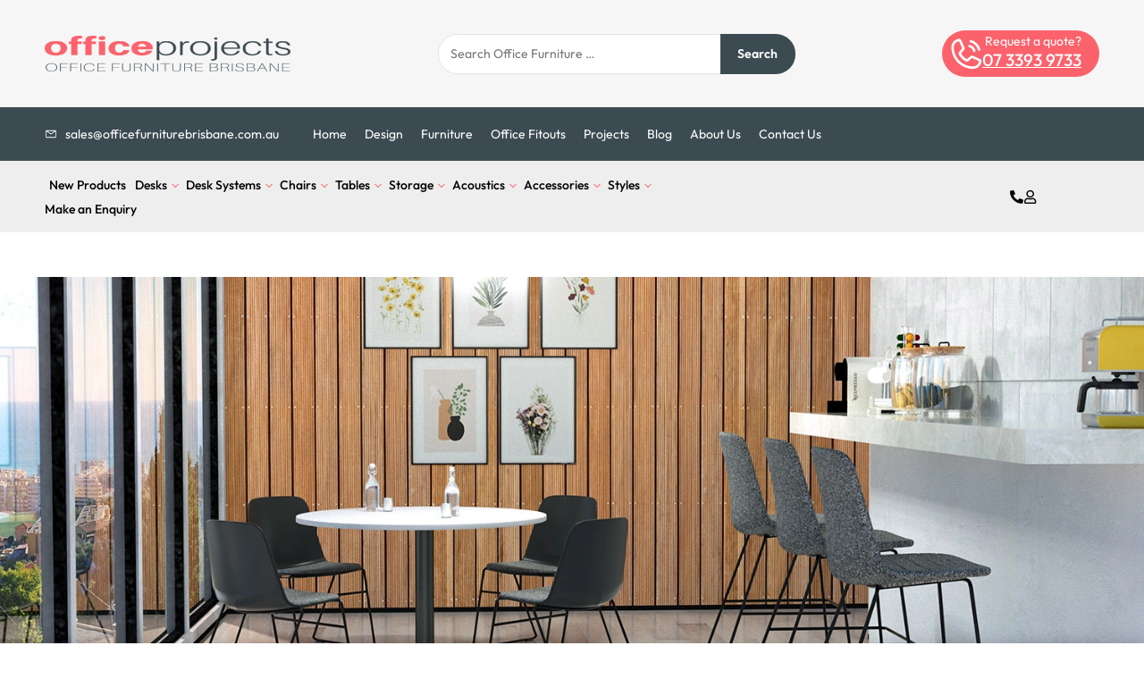

--- FILE ---
content_type: text/html; charset=UTF-8
request_url: https://officefurniturebrisbane.com.au/product/layla-bench/
body_size: 67113
content:
<!DOCTYPE html>
<html lang="en-AU" data-df  data-container="1405" data-xl="2" data-admin-bar="0" prefix="og: https://ogp.me/ns#" class="elementor-kit-18695">
<head>
<meta charset="UTF-8">
<meta name="viewport" content="width=device-width, initial-scale=1">
<link rel="profile" href="//gmpg.org/xfn/11">
<link rel="pingback" href="https://officefurniturebrisbane.com.au/xmlrpc.php">


<!-- Google Tag Manager for WordPress by gtm4wp.com -->
<script data-cfasync="false" data-pagespeed-no-defer>
	var gtm4wp_datalayer_name = "dataLayer";
	var dataLayer = dataLayer || [];
	const gtm4wp_use_sku_instead = 0;
	const gtm4wp_currency = 'AUD';
	const gtm4wp_product_per_impression = 0;
	const gtm4wp_clear_ecommerce = false;
	const gtm4wp_datalayer_max_timeout = 2000;
</script>
<!-- End Google Tag Manager for WordPress by gtm4wp.com -->
<!-- Search Engine Optimisation by Rank Math - https://rankmath.com/ -->
<title>Layla Stool</title>
<link data-rocket-prefetch href="https://www.google-analytics.com" rel="dns-prefetch">
<link data-rocket-prefetch href="https://www.googletagmanager.com" rel="dns-prefetch">
<link data-rocket-prefetch href="https://static.hj.contentsquare.net" rel="dns-prefetch">
<link data-rocket-prefetch href="https://t.contentsquare.net" rel="dns-prefetch"><link rel="preload" data-rocket-preload as="image" href="https://officefurniturebrisbane.com.au/wp-content/uploads/2023/06/DISC-TABLE-LAYLA-BENCH-SLED-01.jpg" imagesrcset="https://officefurniturebrisbane.com.au/wp-content/uploads/2023/06/DISC-TABLE-LAYLA-BENCH-SLED-01.jpg 1500w, https://officefurniturebrisbane.com.au/wp-content/uploads/2023/06/DISC-TABLE-LAYLA-BENCH-SLED-01-300x131.jpg 300w, https://officefurniturebrisbane.com.au/wp-content/uploads/2023/06/DISC-TABLE-LAYLA-BENCH-SLED-01-1024x447.jpg 1024w, https://officefurniturebrisbane.com.au/wp-content/uploads/2023/06/DISC-TABLE-LAYLA-BENCH-SLED-01-768x335.jpg 768w, https://officefurniturebrisbane.com.au/wp-content/uploads/2023/06/DISC-TABLE-LAYLA-BENCH-SLED-01-600x262.jpg 600w" imagesizes="(max-width: 1500px) 100vw, 1500px" fetchpriority="high">
<meta name="description" content="Layla Stool Bench Available in 750H and 650H Black powder coated metal frame Sturdy Fixed-height Sled base Foot rest 3 Different Seat Options  Plastic Shell"/>
<meta name="robots" content="follow, index, max-snippet:-1, max-video-preview:-1, max-image-preview:large"/>
<link rel="canonical" href="https://officefurniturebrisbane.com.au/product/layla-bench/" />
<meta property="og:locale" content="en_US" />
<meta property="og:type" content="product" />
<meta property="og:title" content="Layla Stool" />
<meta property="og:description" content="Layla Stool Bench Available in 750H and 650H Black powder coated metal frame Sturdy Fixed-height Sled base Foot rest 3 Different Seat Options  Plastic Shell" />
<meta property="og:url" content="https://officefurniturebrisbane.com.au/product/layla-bench/" />
<meta property="og:site_name" content="Office Furniture Brisbane" />
<meta property="og:updated_time" content="2025-12-01T14:56:16+10:00" />
<meta property="og:image" content="https://officefurniturebrisbane.com.au/wp-content/uploads/2023/12/LAYBENCH-FG-Layla-Bench-Gray-Full-Upholstery-Front-Angle-600x750-1.jpeg-1.webp" />
<meta property="og:image:secure_url" content="https://officefurniturebrisbane.com.au/wp-content/uploads/2023/12/LAYBENCH-FG-Layla-Bench-Gray-Full-Upholstery-Front-Angle-600x750-1.jpeg-1.webp" />
<meta property="og:image:width" content="600" />
<meta property="og:image:height" content="600" />
<meta property="og:image:alt" content="Layla Stool" />
<meta property="og:image:type" content="image/webp" />
<meta property="product:availability" content="instock" />
<meta name="twitter:card" content="summary_large_image" />
<meta name="twitter:title" content="Layla Stool" />
<meta name="twitter:description" content="Layla Stool Bench Available in 750H and 650H Black powder coated metal frame Sturdy Fixed-height Sled base Foot rest 3 Different Seat Options  Plastic Shell" />
<meta name="twitter:image" content="https://officefurniturebrisbane.com.au/wp-content/uploads/2023/12/LAYBENCH-FG-Layla-Bench-Gray-Full-Upholstery-Front-Angle-600x750-1.jpeg-1.webp" />
<meta name="twitter:label1" content="Price" />
<meta name="twitter:data1" content="&#036;263.00 - &#036;382.00" />
<meta name="twitter:label2" content="Availability" />
<meta name="twitter:data2" content="In stock" />
<script type="application/ld+json" class="rank-math-schema">{"@context":"https://schema.org","@graph":[{"@type":"Organization","@id":"https://officefurniturebrisbane.com.au/#organization","name":"Office Furniture Brisbane","logo":{"@type":"ImageObject","@id":"https://officefurniturebrisbane.com.au/#logo","url":"https://officefurniturebrisbane.com.au/wp/wp-content/uploads/2021/03/office-projects-office-furniture-brisbane-logo-coloured.png","contentUrl":"https://officefurniturebrisbane.com.au/wp/wp-content/uploads/2021/03/office-projects-office-furniture-brisbane-logo-coloured.png","caption":"Office Furniture Brisbane","inLanguage":"en-AU","width":"592","height":"134"}},{"@type":"WebSite","@id":"https://officefurniturebrisbane.com.au/#website","url":"https://officefurniturebrisbane.com.au","name":"Office Furniture Brisbane","publisher":{"@id":"https://officefurniturebrisbane.com.au/#organization"},"inLanguage":"en-AU"},{"@type":"ImageObject","@id":"https://officefurniturebrisbane.com.au/wp-content/uploads/2023/12/LAYBENCH-FG-Layla-Bench-Gray-Full-Upholstery-Front-Angle-600x750-1.jpeg-1.webp","url":"https://officefurniturebrisbane.com.au/wp-content/uploads/2023/12/LAYBENCH-FG-Layla-Bench-Gray-Full-Upholstery-Front-Angle-600x750-1.jpeg-1.webp","width":"600","height":"600","inLanguage":"en-AU"},{"@type":"ItemPage","@id":"https://officefurniturebrisbane.com.au/product/layla-bench/#webpage","url":"https://officefurniturebrisbane.com.au/product/layla-bench/","name":"Layla Stool","datePublished":"2022-04-28T17:26:51+10:00","dateModified":"2025-12-01T14:56:16+10:00","isPartOf":{"@id":"https://officefurniturebrisbane.com.au/#website"},"primaryImageOfPage":{"@id":"https://officefurniturebrisbane.com.au/wp-content/uploads/2023/12/LAYBENCH-FG-Layla-Bench-Gray-Full-Upholstery-Front-Angle-600x750-1.jpeg-1.webp"},"inLanguage":"en-AU"},{"@type":"Product","name":"Layla Stool","description":"Layla Stool Bench Available in 750H and 650H Black powder coated metal frame Sturdy Fixed-height Sled base Foot rest 3 Different Seat Options\u00a0 Plastic Shell Plastic Shell and Seat Pad Full Upholstery Have a Question? call us on 07 3393 9733","sku":"Layla-bench","category":"Chairs","mainEntityOfPage":{"@id":"https://officefurniturebrisbane.com.au/product/layla-bench/#webpage"},"image":[{"@type":"ImageObject","url":"https://officefurniturebrisbane.com.au/wp-content/uploads/2023/12/LAYBENCH-FG-Layla-Bench-Gray-Full-Upholstery-Front-Angle-600x750-1.jpeg-1.webp","height":"600","width":"600"},{"@type":"ImageObject","url":"https://officefurniturebrisbane.com.au/wp-content/uploads/2023/12/LAYBENCH-FC-Layla-Bench-Charcoal-Full-Upholstery-Front-Angle-600x750-1.png","height":"750","width":"600"},{"@type":"ImageObject","url":"https://officefurniturebrisbane.com.au/wp-content/uploads/2023/12/LAYBENCH-FG-Layla-Bench-Gray-Full-Upholstery-Front-Angle-600x750-1.jpeg","height":"750","width":"600"},{"@type":"ImageObject","url":"https://officefurniturebrisbane.com.au/wp-content/uploads/2023/12/LAYBENCH-FD-Layla-Bench-Denim-Full-Upholstery-Front-Angle-600x750-1.png","height":"750","width":"600"},{"@type":"ImageObject","url":"https://officefurniturebrisbane.com.au/wp-content/uploads/2023/12/LAYBENCH-FMG-Layla-Bench-Moss-Green-Full-Upholstery-Front-Angle-600x750-1.png","height":"750","width":"600"},{"@type":"ImageObject","url":"https://officefurniturebrisbane.com.au/wp-content/uploads/2023/12/LAYBENCH-FM-Layla-Bench-Musk-Full-Upholstery-Front-Angle-600x750-1.png","height":"750","width":"600"},{"@type":"ImageObject","url":"https://officefurniturebrisbane.com.au/wp-content/uploads/2023/12/LAYLABENCH-B-ADA-Bench-Stool-Black-Shell-Front-Side-1-600x900-1.png","height":"900","width":"600"},{"@type":"ImageObject","url":"https://officefurniturebrisbane.com.au/wp-content/uploads/2023/12/LAYLABENCH-G-ADA-Bench-Stool-Gray-Shell-Fron-Side-copy-2-600x942-1.png","height":"942","width":"600"},{"@type":"ImageObject","url":"https://officefurniturebrisbane.com.au/wp-content/uploads/2023/12/LAYBENCH-L-Layla-Bench-Lemon-Side-Angle-600x750-1.png","height":"750","width":"600"},{"@type":"ImageObject","url":"https://officefurniturebrisbane.com.au/wp-content/uploads/2023/12/XjOvPYdE.png","height":"1920","width":"1536"},{"@type":"ImageObject","url":"https://officefurniturebrisbane.com.au/wp-content/uploads/2023/12/LAYBENCH-T-Layla-Bench-Turquoise-Side-Angle-1-600x750-1.png","height":"750","width":"600"},{"@type":"ImageObject","url":"https://officefurniturebrisbane.com.au/wp-content/uploads/2023/12/LAYBENCH-BC-Layla-Bench-Black-Shell-with-Charcoal-Seat-Pad-Side-Angle-600x750-1.png","height":"750","width":"600"},{"@type":"ImageObject","url":"https://officefurniturebrisbane.com.au/wp-content/uploads/2023/12/LAYBENCH-BG-Layla-Bench-Black-Shell-with-Gray-Seat-Pad-Side-Angle-2-600x750-1.png","height":"750","width":"600"},{"@type":"ImageObject","url":"https://officefurniturebrisbane.com.au/wp-content/uploads/2023/12/LAYBENCH-BD-Layla-Bench-Black-Shell-with-Denim-Seat-Pad-Side-Angle-600x750-1.png","height":"750","width":"600"},{"@type":"ImageObject","url":"https://officefurniturebrisbane.com.au/wp-content/uploads/2023/12/LAYBENCH-BMG-Layla-Bench-Black-Shell-with-Green-Seat-Pad-Side-Angle-1-600x750-1.png","height":"750","width":"600"},{"@type":"ImageObject","url":"https://officefurniturebrisbane.com.au/wp-content/uploads/2023/12/LAYBENCH-BM-Layla-Bench-Black-Shell-with-Musk-Seat-Pad-Side-Angle-600x750-1.png","height":"750","width":"600"},{"@type":"ImageObject","url":"https://officefurniturebrisbane.com.au/wp-content/uploads/2023/12/LAYBENCH-GC-Layla-Bench-Grey-Shell-with-Charcoal-Seat-Pad-Side-Angle-600x750-1.png","height":"750","width":"600"},{"@type":"ImageObject","url":"https://officefurniturebrisbane.com.au/wp-content/uploads/2023/12/LAYBENCH-GG-Layla-Bench-Grey-Shell-with-Gray-Seat-Pad-Side-Angle-600x750-1.png","height":"750","width":"600"},{"@type":"ImageObject","url":"https://officefurniturebrisbane.com.au/wp-content/uploads/2023/12/LAYBENCH-GD-Layla-Bench-Grey-Shell-with-Denim-Seat-Pad-Side-Angle-600x750-1.png","height":"750","width":"600"},{"@type":"ImageObject","url":"https://officefurniturebrisbane.com.au/wp-content/uploads/2023/12/LAYBENCH-GMG-Layla-Bench-Grey-Shell-with-Green-Seat-Pad-Side-Angle-600x750-1.png","height":"750","width":"600"},{"@type":"ImageObject","url":"https://officefurniturebrisbane.com.au/wp-content/uploads/2023/12/LAYBENCH-GM-Layla-Bench-Grey-Shell-with-Musk-Seat-Pad-Side-Angle-600x750-1.png","height":"750","width":"600"},{"@type":"ImageObject","url":"https://officefurniturebrisbane.com.au/wp-content/uploads/2023/12/LAYBENCH-TV-Layla-Bench-Turquoise-Shell-with-Charcoal-Seat-Pad-Side-Angle-600x750-1.png","height":"750","width":"600"},{"@type":"ImageObject","url":"https://officefurniturebrisbane.com.au/wp-content/uploads/2023/12/LAYBENCH-TG-Layla-Bench-Turquoise-Shell-with-Gray-Seat-Pad-Side-Angle-600x750-1.png","height":"750","width":"600"},{"@type":"ImageObject","url":"https://officefurniturebrisbane.com.au/wp-content/uploads/2023/12/LAYBENCH-TD-Layla-Bench-Turquoise-Shell-with-Denim-Seat-Pad-Side-Angle-600x750-1.png","height":"750","width":"600"},{"@type":"ImageObject","url":"https://officefurniturebrisbane.com.au/wp-content/uploads/2023/12/LAYBENCH-MC-Layla-Bench-Musk-Shell-with-Charcoal-Seat-Pad-Side-Angle-4-600x750-1.png","height":"750","width":"600"},{"@type":"ImageObject","url":"https://officefurniturebrisbane.com.au/wp-content/uploads/2023/12/LAYBENCH-MG-Layla-Bench-Musk-Shell-with-Gray-Seat-Pad-Side-Angle-600x750-1.png","height":"750","width":"600"},{"@type":"ImageObject","url":"https://officefurniturebrisbane.com.au/wp-content/uploads/2023/12/LAYBENCH-LG-Layla-Bench-Musk-Shell-with-Musk-Seat-Pad-Side-Angle-1-600x750-1.png","height":"750","width":"600"},{"@type":"ImageObject","url":"https://officefurniturebrisbane.com.au/wp-content/uploads/2023/12/LAYBENCH-LC-Layla-Bench-Lemon-Shell-with-Charcoal-Seat-Pad-Side-Angle-600x750-1.png","height":"750","width":"600"},{"@type":"ImageObject","url":"https://officefurniturebrisbane.com.au/wp-content/uploads/2023/12/LAYBENCH-LG-Layla-Bench-Lemon-Shell-with-Gray-Seat-Pad-Side-Angle-copy-1170x1170-1.jpeg","height":"1170","width":"1170"}],"offers":{"@type":"AggregateOffer","lowPrice":"263.00","highPrice":"382.00","offerCount":"70","priceCurrency":"AUD","availability":"http://schema.org/InStock","seller":{"@type":"Organization","@id":"https://officefurniturebrisbane.com.au/","name":"Office Furniture Brisbane","url":"https://officefurniturebrisbane.com.au","logo":"https://officefurniturebrisbane.com.au/wp/wp-content/uploads/2021/03/office-projects-office-furniture-brisbane-logo-coloured.png"},"url":"https://officefurniturebrisbane.com.au/product/layla-bench/"},"@id":"https://officefurniturebrisbane.com.au/product/layla-bench/#richSnippet"}]}</script>
<!-- /Rank Math WordPress SEO plugin -->

<link rel='dns-prefetch' href='//www.googletagmanager.com' />
<link href='//fonts.gstatic.com' crossorigin rel='preconnect' />
<link href='//fonts.googleapis.com' rel='preconnect' />

<link rel="alternate" type="application/rss+xml" title="Office Furniture Brisbane &raquo; Feed" href="https://officefurniturebrisbane.com.au/feed/" />
<link rel="alternate" type="application/rss+xml" title="Office Furniture Brisbane &raquo; Comments Feed" href="https://officefurniturebrisbane.com.au/comments/feed/" />
<link rel="alternate" title="oEmbed (JSON)" type="application/json+oembed" href="https://officefurniturebrisbane.com.au/wp-json/oembed/1.0/embed?url=https%3A%2F%2Fofficefurniturebrisbane.com.au%2Fproduct%2Flayla-bench%2F" />
<link rel="alternate" title="oEmbed (XML)" type="text/xml+oembed" href="https://officefurniturebrisbane.com.au/wp-json/oembed/1.0/embed?url=https%3A%2F%2Fofficefurniturebrisbane.com.au%2Fproduct%2Flayla-bench%2F&#038;format=xml" />
<style id='wp-img-auto-sizes-contain-inline-css' type='text/css'>
img:is([sizes=auto i],[sizes^="auto," i]){contain-intrinsic-size:3000px 1500px}
/*# sourceURL=wp-img-auto-sizes-contain-inline-css */
</style>
<link data-minify="1" rel='stylesheet' id='fluentform-elementor-widget-css' href='https://officefurniturebrisbane.com.au/wp-content/cache/min/1/wp-content/plugins/fluentform/assets/css/fluent-forms-elementor-widget.css?ver=1768542410' type='text/css' media='all' />
<link data-minify="1" rel='stylesheet' id='dce-dynamic-visibility-style-css' href='https://officefurniturebrisbane.com.au/wp-content/cache/min/1/wp-content/plugins/dynamic-visibility-for-elementor/assets/css/dynamic-visibility.css?ver=1768542410' type='text/css' media='all' />
<link rel='stylesheet' id='wp-block-library-css' href='https://officefurniturebrisbane.com.au/wp-includes/css/dist/block-library/style.min.css?ver=6.9' type='text/css' media='all' />
<style id='classic-theme-styles-inline-css' type='text/css'>
/*! This file is auto-generated */
.wp-block-button__link{color:#fff;background-color:#32373c;border-radius:9999px;box-shadow:none;text-decoration:none;padding:calc(.667em + 2px) calc(1.333em + 2px);font-size:1.125em}.wp-block-file__button{background:#32373c;color:#fff;text-decoration:none}
/*# sourceURL=/wp-includes/css/classic-themes.min.css */
</style>
<style id='getwooplugins-attribute-filter-style-inline-css' type='text/css'>
/*!
 * Variation Swatches for WooCommerce - PRO
 *
 * Author: Emran Ahmed ( emran.bd.08@gmail.com )
 * Date: 11/11/2025, 05:36:05 pm
 * Released under the GPLv3 license.
 */
.storepress-search-list-wrapper{display:flex;flex-direction:column;gap:1px}.storepress-components-search-control{margin-bottom:0!important;position:relative}.storepress-components-search-control input[type=search].storepress-components-search-control__input{border:1px solid #949494;border-radius:2px;box-shadow:0 0 0 transparent;font-family:-apple-system,BlinkMacSystemFont,Segoe UI,Roboto,Oxygen-Sans,Ubuntu,Cantarell,Helvetica Neue,sans-serif;padding:6px 8px;transition:box-shadow .1s linear}@media(prefers-reduced-motion:reduce){.storepress-components-search-control input[type=search].storepress-components-search-control__input{transition-delay:0s;transition-duration:0s}}.storepress-components-search-control input[type=search].storepress-components-search-control__input{line-height:normal}@media(min-width:600px){.storepress-components-search-control input[type=search].storepress-components-search-control__input{font-size:13px;line-height:normal}}.storepress-components-search-control input[type=search].storepress-components-search-control__input:focus{border-color:var(--wp-admin-theme-color);box-shadow:0 0 0 .5px var(--wp-admin-theme-color);outline:2px solid transparent}.storepress-components-search-control input[type=search].storepress-components-search-control__input::-webkit-input-placeholder{color:rgba(30,30,30,.62)}.storepress-components-search-control input[type=search].storepress-components-search-control__input::-moz-placeholder{color:rgba(30,30,30,.62);opacity:1}.storepress-components-search-control input[type=search].storepress-components-search-control__input:-ms-input-placeholder{color:rgba(30,30,30,.62)}.storepress-components-search-control input[type=search].storepress-components-search-control__input{background:#f0f0f0;border:none;display:block;font-size:16px;height:48px;margin-left:0;margin-right:0;padding:16px 48px 16px 16px;width:100%}@media(min-width:600px){.storepress-components-search-control input[type=search].storepress-components-search-control__input{font-size:13px}}.storepress-components-search-control input[type=search].storepress-components-search-control__input:focus{background:#fff;box-shadow:inset 0 0 0 var(--wp-admin-border-width-focus) var(--wp-components-color-accent,var(--wp-admin-theme-color,#3858e9))}.storepress-components-search-control input[type=search].storepress-components-search-control__input::-moz-placeholder{color:#757575}.storepress-components-search-control input[type=search].storepress-components-search-control__input::placeholder{color:#757575}.storepress-components-search-control input[type=search].storepress-components-search-control__input::-webkit-search-cancel-button,.storepress-components-search-control input[type=search].storepress-components-search-control__input::-webkit-search-decoration,.storepress-components-search-control input[type=search].storepress-components-search-control__input::-webkit-search-results-button,.storepress-components-search-control input[type=search].storepress-components-search-control__input::-webkit-search-results-decoration{-webkit-appearance:none}.storepress-components-search-control__icon{align-items:center;bottom:0;display:flex;justify-content:center;position:absolute;right:12px;top:0;width:24px}.storepress-components-search-control__icon>svg{margin:8px 0}.storepress-components-search-control__input-wrapper{position:relative}.storepress-search-list-search-result-wrapper{border:1px solid #f0f0f0}.storepress-search-list-search-result-wrapper li,.storepress-search-list-search-result-wrapper ul{list-style:none;margin:0;padding:0}.storepress-search-list-search-result-wrapper ul{border:1px solid #f0f0f0;max-height:40vh;overflow:auto}.storepress-search-list-search-result-wrapper li{align-items:center;border-bottom:1px solid #f0f0f0;color:#2f2f2f;display:flex;font-family:-apple-system,BlinkMacSystemFont,Segoe UI,Roboto,Oxygen-Sans,Ubuntu,Cantarell,Helvetica Neue,sans-serif;font-size:13px;gap:5px;padding:8px}.storepress-search-list-search-result-wrapper li.selected,.storepress-search-list-search-result-wrapper li:hover{background-color:#f0f0f0}.storepress-search-list-search-result-wrapper li:last-child{border-bottom:none}.storepress-search-list-search-result-wrapper li input{height:20px;margin:0;padding:0;width:20px}.storepress-search-list-search-result-wrapper li input[type=radio]{-webkit-appearance:auto;box-shadow:none}.storepress-search-list-search-result-wrapper li input[type=radio]:before{display:none}.storepress-search-list-search-result-wrapper li .storepress-search-list-search-result-item{background-color:#fff}.storepress-search-list-search-result-wrapper li .storepress-search-list-search-result-item__label{cursor:pointer}.storepress-search-list-search-result-wrapper li .storepress-search-list-search-result-item__title{box-sizing:content-box;height:20px;padding:4px}.storepress-search-list-search-result-wrapper li .storepress-search-list-search-result-item__meta{background-color:#ddd;border-radius:5px;padding:4px}
.wp-block-getwooplugins-attribute-filter .filter-items{display:flex;flex-direction:column;float:none!important;gap:10px;margin:0;padding:0}.wp-block-getwooplugins-attribute-filter .filter-items li{list-style:none}.wp-block-getwooplugins-attribute-filter .filter-items.enabled-filter-display-limit-mode .filter-item:not(.selected):nth-child(n+10){display:none!important}.wp-block-getwooplugins-attribute-filter .filter-items.enabled-filter-display-limit-mode .filter-item-more{align-self:flex-end;display:flex}.wp-block-getwooplugins-attribute-filter.is-style-button .filter-items.enabled-filter-display-limit-mode .filter-item-more{align-items:center;align-self:auto}.wp-block-getwooplugins-attribute-filter .filter-item-more{display:none}.wp-block-getwooplugins-attribute-filter .filter-item{align-items:center;display:flex;flex-direction:row;gap:10px;justify-content:space-between}.wp-block-getwooplugins-attribute-filter .filter-item .item{border:2px solid #fff;box-shadow:var(--wvs-item-box-shadow,0 0 0 1px #a8a8a8);box-sizing:border-box;display:block;height:100%;transition:box-shadow .2s ease;width:100%}.wp-block-getwooplugins-attribute-filter .filter-item .item:hover{box-shadow:var(--wvs-hover-item-box-shadow,0 0 0 3px #ddd)}.wp-block-getwooplugins-attribute-filter .filter-item .text{display:inline-block;font-size:.875em}.wp-block-getwooplugins-attribute-filter .filter-item.style-squared .count,.wp-block-getwooplugins-attribute-filter .filter-item.style-squared .item{border-radius:3px}.wp-block-getwooplugins-attribute-filter .filter-item.style-rounded .item{border-radius:100%}.wp-block-getwooplugins-attribute-filter .filter-item.style-rounded .count{border-radius:12px}.wp-block-getwooplugins-attribute-filter .filter-item-wrapper{align-items:center;display:flex;gap:10px}.wp-block-getwooplugins-attribute-filter .filter-item-contents{display:flex;height:var(--wvs-archive-product-item-height,30px);justify-content:center;position:relative;width:var(--wvs-archive-product-item-width,30px)}.wp-block-getwooplugins-attribute-filter .filter-item .count{border:1px solid rgba(0,0,0,.102);color:#000;font-size:12px;line-height:10px;min-width:10px;padding:5px;text-align:center}.wp-block-getwooplugins-attribute-filter .filter-item-inner{width:100%}.wp-block-getwooplugins-attribute-filter .filter-item.selected{order:-1}.wp-block-getwooplugins-attribute-filter .filter-item.selected .item{box-shadow:var(--wvs-selected-item-box-shadow,0 0 0 2px #000)}.wp-block-getwooplugins-attribute-filter .filter-item.selected .filter-item-inner:before{background-image:var(--wvs-tick);background-position:50%;background-repeat:no-repeat;background-size:60%;content:" ";display:block;height:100%;position:absolute;width:100%}.wp-block-getwooplugins-attribute-filter .filter-item.selected .count{background:#000;border:1px solid #000;color:#fff}.wp-block-getwooplugins-attribute-filter.is-style-button .filter-items{flex-direction:row;flex-wrap:wrap}.wp-block-getwooplugins-attribute-filter.is-style-button .filter-item{border:1px solid rgba(0,0,0,.102);border-radius:3px;margin:0;padding:5px 8px 5px 5px}.wp-block-getwooplugins-attribute-filter.is-style-button .filter-item.style-rounded{border-radius:40px}.wp-block-getwooplugins-attribute-filter.is-style-button .filter-item.selected{border:1px solid #000}

/*# sourceURL=https://officefurniturebrisbane.com.au/wp-content/plugins/woo-variation-swatches-pro/build/attribute-filter/style-index.css */
</style>
<style id='global-styles-inline-css' type='text/css'>
:root{--wp--preset--aspect-ratio--square: 1;--wp--preset--aspect-ratio--4-3: 4/3;--wp--preset--aspect-ratio--3-4: 3/4;--wp--preset--aspect-ratio--3-2: 3/2;--wp--preset--aspect-ratio--2-3: 2/3;--wp--preset--aspect-ratio--16-9: 16/9;--wp--preset--aspect-ratio--9-16: 9/16;--wp--preset--color--black: #000000;--wp--preset--color--cyan-bluish-gray: #abb8c3;--wp--preset--color--white: #ffffff;--wp--preset--color--pale-pink: #f78da7;--wp--preset--color--vivid-red: #cf2e2e;--wp--preset--color--luminous-vivid-orange: #ff6900;--wp--preset--color--luminous-vivid-amber: #fcb900;--wp--preset--color--light-green-cyan: #7bdcb5;--wp--preset--color--vivid-green-cyan: #00d084;--wp--preset--color--pale-cyan-blue: #8ed1fc;--wp--preset--color--vivid-cyan-blue: #0693e3;--wp--preset--color--vivid-purple: #9b51e0;--wp--preset--gradient--vivid-cyan-blue-to-vivid-purple: linear-gradient(135deg,rgb(6,147,227) 0%,rgb(155,81,224) 100%);--wp--preset--gradient--light-green-cyan-to-vivid-green-cyan: linear-gradient(135deg,rgb(122,220,180) 0%,rgb(0,208,130) 100%);--wp--preset--gradient--luminous-vivid-amber-to-luminous-vivid-orange: linear-gradient(135deg,rgb(252,185,0) 0%,rgb(255,105,0) 100%);--wp--preset--gradient--luminous-vivid-orange-to-vivid-red: linear-gradient(135deg,rgb(255,105,0) 0%,rgb(207,46,46) 100%);--wp--preset--gradient--very-light-gray-to-cyan-bluish-gray: linear-gradient(135deg,rgb(238,238,238) 0%,rgb(169,184,195) 100%);--wp--preset--gradient--cool-to-warm-spectrum: linear-gradient(135deg,rgb(74,234,220) 0%,rgb(151,120,209) 20%,rgb(207,42,186) 40%,rgb(238,44,130) 60%,rgb(251,105,98) 80%,rgb(254,248,76) 100%);--wp--preset--gradient--blush-light-purple: linear-gradient(135deg,rgb(255,206,236) 0%,rgb(152,150,240) 100%);--wp--preset--gradient--blush-bordeaux: linear-gradient(135deg,rgb(254,205,165) 0%,rgb(254,45,45) 50%,rgb(107,0,62) 100%);--wp--preset--gradient--luminous-dusk: linear-gradient(135deg,rgb(255,203,112) 0%,rgb(199,81,192) 50%,rgb(65,88,208) 100%);--wp--preset--gradient--pale-ocean: linear-gradient(135deg,rgb(255,245,203) 0%,rgb(182,227,212) 50%,rgb(51,167,181) 100%);--wp--preset--gradient--electric-grass: linear-gradient(135deg,rgb(202,248,128) 0%,rgb(113,206,126) 100%);--wp--preset--gradient--midnight: linear-gradient(135deg,rgb(2,3,129) 0%,rgb(40,116,252) 100%);--wp--preset--font-size--small: 13px;--wp--preset--font-size--medium: 20px;--wp--preset--font-size--large: 36px;--wp--preset--font-size--x-large: 42px;--wp--preset--spacing--20: 0.44rem;--wp--preset--spacing--30: 0.67rem;--wp--preset--spacing--40: 1rem;--wp--preset--spacing--50: 1.5rem;--wp--preset--spacing--60: 2.25rem;--wp--preset--spacing--70: 3.38rem;--wp--preset--spacing--80: 5.06rem;--wp--preset--shadow--natural: 6px 6px 9px rgba(0, 0, 0, 0.2);--wp--preset--shadow--deep: 12px 12px 50px rgba(0, 0, 0, 0.4);--wp--preset--shadow--sharp: 6px 6px 0px rgba(0, 0, 0, 0.2);--wp--preset--shadow--outlined: 6px 6px 0px -3px rgb(255, 255, 255), 6px 6px rgb(0, 0, 0);--wp--preset--shadow--crisp: 6px 6px 0px rgb(0, 0, 0);}:where(.is-layout-flex){gap: 0.5em;}:where(.is-layout-grid){gap: 0.5em;}body .is-layout-flex{display: flex;}.is-layout-flex{flex-wrap: wrap;align-items: center;}.is-layout-flex > :is(*, div){margin: 0;}body .is-layout-grid{display: grid;}.is-layout-grid > :is(*, div){margin: 0;}:where(.wp-block-columns.is-layout-flex){gap: 2em;}:where(.wp-block-columns.is-layout-grid){gap: 2em;}:where(.wp-block-post-template.is-layout-flex){gap: 1.25em;}:where(.wp-block-post-template.is-layout-grid){gap: 1.25em;}.has-black-color{color: var(--wp--preset--color--black) !important;}.has-cyan-bluish-gray-color{color: var(--wp--preset--color--cyan-bluish-gray) !important;}.has-white-color{color: var(--wp--preset--color--white) !important;}.has-pale-pink-color{color: var(--wp--preset--color--pale-pink) !important;}.has-vivid-red-color{color: var(--wp--preset--color--vivid-red) !important;}.has-luminous-vivid-orange-color{color: var(--wp--preset--color--luminous-vivid-orange) !important;}.has-luminous-vivid-amber-color{color: var(--wp--preset--color--luminous-vivid-amber) !important;}.has-light-green-cyan-color{color: var(--wp--preset--color--light-green-cyan) !important;}.has-vivid-green-cyan-color{color: var(--wp--preset--color--vivid-green-cyan) !important;}.has-pale-cyan-blue-color{color: var(--wp--preset--color--pale-cyan-blue) !important;}.has-vivid-cyan-blue-color{color: var(--wp--preset--color--vivid-cyan-blue) !important;}.has-vivid-purple-color{color: var(--wp--preset--color--vivid-purple) !important;}.has-black-background-color{background-color: var(--wp--preset--color--black) !important;}.has-cyan-bluish-gray-background-color{background-color: var(--wp--preset--color--cyan-bluish-gray) !important;}.has-white-background-color{background-color: var(--wp--preset--color--white) !important;}.has-pale-pink-background-color{background-color: var(--wp--preset--color--pale-pink) !important;}.has-vivid-red-background-color{background-color: var(--wp--preset--color--vivid-red) !important;}.has-luminous-vivid-orange-background-color{background-color: var(--wp--preset--color--luminous-vivid-orange) !important;}.has-luminous-vivid-amber-background-color{background-color: var(--wp--preset--color--luminous-vivid-amber) !important;}.has-light-green-cyan-background-color{background-color: var(--wp--preset--color--light-green-cyan) !important;}.has-vivid-green-cyan-background-color{background-color: var(--wp--preset--color--vivid-green-cyan) !important;}.has-pale-cyan-blue-background-color{background-color: var(--wp--preset--color--pale-cyan-blue) !important;}.has-vivid-cyan-blue-background-color{background-color: var(--wp--preset--color--vivid-cyan-blue) !important;}.has-vivid-purple-background-color{background-color: var(--wp--preset--color--vivid-purple) !important;}.has-black-border-color{border-color: var(--wp--preset--color--black) !important;}.has-cyan-bluish-gray-border-color{border-color: var(--wp--preset--color--cyan-bluish-gray) !important;}.has-white-border-color{border-color: var(--wp--preset--color--white) !important;}.has-pale-pink-border-color{border-color: var(--wp--preset--color--pale-pink) !important;}.has-vivid-red-border-color{border-color: var(--wp--preset--color--vivid-red) !important;}.has-luminous-vivid-orange-border-color{border-color: var(--wp--preset--color--luminous-vivid-orange) !important;}.has-luminous-vivid-amber-border-color{border-color: var(--wp--preset--color--luminous-vivid-amber) !important;}.has-light-green-cyan-border-color{border-color: var(--wp--preset--color--light-green-cyan) !important;}.has-vivid-green-cyan-border-color{border-color: var(--wp--preset--color--vivid-green-cyan) !important;}.has-pale-cyan-blue-border-color{border-color: var(--wp--preset--color--pale-cyan-blue) !important;}.has-vivid-cyan-blue-border-color{border-color: var(--wp--preset--color--vivid-cyan-blue) !important;}.has-vivid-purple-border-color{border-color: var(--wp--preset--color--vivid-purple) !important;}.has-vivid-cyan-blue-to-vivid-purple-gradient-background{background: var(--wp--preset--gradient--vivid-cyan-blue-to-vivid-purple) !important;}.has-light-green-cyan-to-vivid-green-cyan-gradient-background{background: var(--wp--preset--gradient--light-green-cyan-to-vivid-green-cyan) !important;}.has-luminous-vivid-amber-to-luminous-vivid-orange-gradient-background{background: var(--wp--preset--gradient--luminous-vivid-amber-to-luminous-vivid-orange) !important;}.has-luminous-vivid-orange-to-vivid-red-gradient-background{background: var(--wp--preset--gradient--luminous-vivid-orange-to-vivid-red) !important;}.has-very-light-gray-to-cyan-bluish-gray-gradient-background{background: var(--wp--preset--gradient--very-light-gray-to-cyan-bluish-gray) !important;}.has-cool-to-warm-spectrum-gradient-background{background: var(--wp--preset--gradient--cool-to-warm-spectrum) !important;}.has-blush-light-purple-gradient-background{background: var(--wp--preset--gradient--blush-light-purple) !important;}.has-blush-bordeaux-gradient-background{background: var(--wp--preset--gradient--blush-bordeaux) !important;}.has-luminous-dusk-gradient-background{background: var(--wp--preset--gradient--luminous-dusk) !important;}.has-pale-ocean-gradient-background{background: var(--wp--preset--gradient--pale-ocean) !important;}.has-electric-grass-gradient-background{background: var(--wp--preset--gradient--electric-grass) !important;}.has-midnight-gradient-background{background: var(--wp--preset--gradient--midnight) !important;}.has-small-font-size{font-size: var(--wp--preset--font-size--small) !important;}.has-medium-font-size{font-size: var(--wp--preset--font-size--medium) !important;}.has-large-font-size{font-size: var(--wp--preset--font-size--large) !important;}.has-x-large-font-size{font-size: var(--wp--preset--font-size--x-large) !important;}
:where(.wp-block-post-template.is-layout-flex){gap: 1.25em;}:where(.wp-block-post-template.is-layout-grid){gap: 1.25em;}
:where(.wp-block-term-template.is-layout-flex){gap: 1.25em;}:where(.wp-block-term-template.is-layout-grid){gap: 1.25em;}
:where(.wp-block-columns.is-layout-flex){gap: 2em;}:where(.wp-block-columns.is-layout-grid){gap: 2em;}
:root :where(.wp-block-pullquote){font-size: 1.5em;line-height: 1.6;}
/*# sourceURL=global-styles-inline-css */
</style>
<style id='woocommerce-inline-inline-css' type='text/css'>
.woocommerce form .form-row .required { visibility: visible; }
.woocommerce form .form-row abbr.required { visibility: visible; }
/*# sourceURL=woocommerce-inline-inline-css */
</style>
<link rel='stylesheet' id='woo-variation-swatches-css' href='https://officefurniturebrisbane.com.au/wp-content/plugins/woo-variation-swatches/assets/css/frontend.min.css?ver=1763358835' type='text/css' media='all' />
<style id='woo-variation-swatches-inline-css' type='text/css'>
:root {
--wvs-tick:url("data:image/svg+xml;utf8,%3Csvg filter='drop-shadow(0px 0px 2px rgb(0 0 0 / .8))' xmlns='http://www.w3.org/2000/svg'  viewBox='0 0 30 30'%3E%3Cpath fill='none' stroke='%23ffffff' stroke-linecap='round' stroke-linejoin='round' stroke-width='4' d='M4 16L11 23 27 7'/%3E%3C/svg%3E");

--wvs-cross:url("data:image/svg+xml;utf8,%3Csvg filter='drop-shadow(0px 0px 5px rgb(255 255 255 / .6))' xmlns='http://www.w3.org/2000/svg' width='72px' height='72px' viewBox='0 0 24 24'%3E%3Cpath fill='none' stroke='%23ff0000' stroke-linecap='round' stroke-width='0.6' d='M5 5L19 19M19 5L5 19'/%3E%3C/svg%3E");
--wvs-position:flex-start;
--wvs-single-product-large-item-width:90px;
--wvs-single-product-large-item-height:90px;
--wvs-single-product-large-item-font-size:16px;
--wvs-single-product-item-width:45px;
--wvs-single-product-item-height:40px;
--wvs-single-product-item-font-size:14px;
--wvs-archive-product-item-width:30px;
--wvs-archive-product-item-height:30px;
--wvs-archive-product-item-font-size:14px;
--wvs-tooltip-background-color:#333333;
--wvs-tooltip-text-color:#FFFFFF;
--wvs-item-box-shadow:0 0 0 1px #a8a8a8;
--wvs-item-background-color:#FFFFFF;
--wvs-item-text-color:#000000;
--wvs-hover-item-box-shadow:0 0 0 3px #000000;
--wvs-hover-item-background-color:#FFFFFF;
--wvs-hover-item-text-color:#000000;
--wvs-selected-item-box-shadow:0 0 0 2px #000000;
--wvs-selected-item-background-color:#FFFFFF;
--wvs-selected-item-text-color:#000000}
/*# sourceURL=woo-variation-swatches-inline-css */
</style>
<link rel="preload" as="style" onload="this.onload=null;this.rel='stylesheet';" media="all"   data-no-rel='stylesheet' id='rey-wp-style-child-css' href='https://officefurniturebrisbane.com.au/wp-content/themes/rey-child/style.css?ver=6.9' type='text/css' data-media='all' />
<noscript><link rel='stylesheet'  data-id='rey-wp-style-child-css' href='https://officefurniturebrisbane.com.au/wp-content/themes/rey-child/style.css?ver=6.9' data-type='text/css' data-media='all' />
</noscript><link rel='stylesheet' id='elementor-frontend-css' href='https://officefurniturebrisbane.com.au/wp-content/uploads/elementor/css/custom-frontend.min.css?ver=1768542408' type='text/css' media='all' />
<link data-minify="1" id="rey-hs-css" type="text/css" href="https://officefurniturebrisbane.com.au/wp-content/cache/min/1/wp-content/uploads/rey/hs-d43358dac6.css?ver=1768542416"  rel="stylesheet" media="all"  />
<link id="rey-ds-css" type="text/css" href="https://officefurniturebrisbane.com.au/wp-content/uploads/rey/ds-3b0a4bb1aa.css?ver=3.1.10.1763359667" data-noptimize="" data-no-optimize="1" data-pagespeed-no-defer="" data-pagespeed-no-transform="" data-minify="1" rel="preload" as="style" onload="this.onload=null;this.rel='stylesheet';" media="all"  />
<noscript><link rel="stylesheet" href="https://officefurniturebrisbane.com.au/wp-content/uploads/rey/ds-3b0a4bb1aa.css" data-no-minify="1"></noscript>
<link rel='stylesheet' id='widget-image-css' href='https://officefurniturebrisbane.com.au/wp-content/plugins/elementor/assets/css/widget-image.min.css?ver=3.34.0' type='text/css' media='all' />
<link rel='stylesheet' id='widget-icon-box-css' href='https://officefurniturebrisbane.com.au/wp-content/uploads/elementor/css/custom-widget-icon-box.min.css?ver=1768542408' type='text/css' media='all' />
<link rel='stylesheet' id='widget-icon-list-css' href='https://officefurniturebrisbane.com.au/wp-content/uploads/elementor/css/custom-widget-icon-list.min.css?ver=1768542408' type='text/css' media='all' />
<link rel='stylesheet' id='widget-nav-menu-css' href='https://officefurniturebrisbane.com.au/wp-content/uploads/elementor/css/custom-pro-widget-nav-menu.min.css?ver=1768542408' type='text/css' media='all' />
<link rel='stylesheet' id='e-sticky-css' href='https://officefurniturebrisbane.com.au/wp-content/plugins/elementor-pro/assets/css/modules/sticky.min.css?ver=3.34.0' type='text/css' media='all' />
<link rel='stylesheet' id='widget-heading-css' href='https://officefurniturebrisbane.com.au/wp-content/plugins/elementor/assets/css/widget-heading.min.css?ver=3.34.0' type='text/css' media='all' />
<link rel='stylesheet' id='widget-woocommerce-product-images-css' href='https://officefurniturebrisbane.com.au/wp-content/plugins/elementor-pro/assets/css/widget-woocommerce-product-images.min.css?ver=3.34.0' type='text/css' media='all' />
<link rel='stylesheet' id='widget-woocommerce-product-price-css' href='https://officefurniturebrisbane.com.au/wp-content/plugins/elementor-pro/assets/css/widget-woocommerce-product-price.min.css?ver=3.34.0' type='text/css' media='all' />
<link rel='stylesheet' id='widget-woocommerce-product-add-to-cart-css' href='https://officefurniturebrisbane.com.au/wp-content/uploads/elementor/css/custom-pro-widget-woocommerce-product-add-to-cart.min.css?ver=1768542408' type='text/css' media='all' />
<link rel='stylesheet' id='widget-image-box-css' href='https://officefurniturebrisbane.com.au/wp-content/uploads/elementor/css/custom-widget-image-box.min.css?ver=1768542408' type='text/css' media='all' />
<link rel='stylesheet' id='widget-woocommerce-products-css' href='https://officefurniturebrisbane.com.au/wp-content/plugins/elementor-pro/assets/css/widget-woocommerce-products.min.css?ver=3.34.0' type='text/css' media='all' />
<link data-minify="1" rel='stylesheet' id='elementor-icons-css' href='https://officefurniturebrisbane.com.au/wp-content/cache/min/1/wp-content/plugins/elementor/assets/lib/eicons/css/elementor-icons.min.css?ver=1768542410' type='text/css' media='all' />
<link rel='stylesheet' id='elementor-post-18695-css' href='https://officefurniturebrisbane.com.au/wp-content/uploads/elementor/css/post-18695.css?ver=1768542409' type='text/css' media='all' />
<link data-minify="1" rel='stylesheet' id='font-awesome-5-all-css' href='https://officefurniturebrisbane.com.au/wp-content/cache/min/1/wp-content/plugins/elementor/assets/lib/font-awesome/css/all.min.css?ver=1768542410' type='text/css' media='all' />
<link rel='stylesheet' id='font-awesome-4-shim-css' href='https://officefurniturebrisbane.com.au/wp-content/plugins/elementor/assets/lib/font-awesome/css/v4-shims.min.css?ver=3.34.0' type='text/css' media='all' />
<link rel='stylesheet' id='elementor-post-18707-css' href='https://officefurniturebrisbane.com.au/wp-content/uploads/elementor/css/post-18707.css?ver=1768542409' type='text/css' media='all' />
<link rel='stylesheet' id='elementor-post-18704-css' href='https://officefurniturebrisbane.com.au/wp-content/uploads/elementor/css/post-18704.css?ver=1768542409' type='text/css' media='all' />
<link rel='stylesheet' id='elementor-post-26868-css' href='https://officefurniturebrisbane.com.au/wp-content/uploads/elementor/css/post-26868.css?ver=1768542413' type='text/css' media='all' />
<link data-minify="1" rel='stylesheet' id='elementor-gf-local-outfit-css' href='https://officefurniturebrisbane.com.au/wp-content/cache/min/1/wp-content/uploads/elementor/google-fonts/css/outfit.css?ver=1768542410' type='text/css' media='all' />
<link rel='stylesheet' id='elementor-icons-shared-0-css' href='https://officefurniturebrisbane.com.au/wp-content/plugins/elementor/assets/lib/font-awesome/css/fontawesome.min.css?ver=5.15.3' type='text/css' media='all' />
<link data-minify="1" rel='stylesheet' id='elementor-icons-fa-solid-css' href='https://officefurniturebrisbane.com.au/wp-content/cache/min/1/wp-content/plugins/elementor/assets/lib/font-awesome/css/solid.min.css?ver=1768542410' type='text/css' media='all' />
<link data-minify="1" rel='stylesheet' id='elementor-icons-fa-regular-css' href='https://officefurniturebrisbane.com.au/wp-content/cache/min/1/wp-content/plugins/elementor/assets/lib/font-awesome/css/regular.min.css?ver=1768542410' type='text/css' media='all' />
<script type="text/template" id="tmpl-variation-template">

	<# if( data.variation.variation_description ){ #>
		<div class="woocommerce-variation-description">{{{ data.variation.variation_description }}}</div>
	<# } #>

	<# if( data.variation.price_html ){ #>
		<div class="woocommerce-variation-price">{{{ data.variation.price_html }}}</div>
	<# } #>

	<# if( data.variation.availability_html ){ #>
		<div class="woocommerce-variation-availability">{{{ data.variation.availability_html }}}</div>
	<# } #>
</script>

<script type="text/template" id="tmpl-unavailable-variation-template">
	<p>Sorry, this product is unavailable. Please choose a different combination.</p>
</script>
<script type="text/javascript" id="woocommerce-google-analytics-integration-gtag-js-after">
/* <![CDATA[ */
/* Google Analytics for WooCommerce (gtag.js) */
					window.dataLayer = window.dataLayer || [];
					function gtag(){dataLayer.push(arguments);}
					// Set up default consent state.
					for ( const mode of [{"analytics_storage":"denied","ad_storage":"denied","ad_user_data":"denied","ad_personalization":"denied","region":["AT","BE","BG","HR","CY","CZ","DK","EE","FI","FR","DE","GR","HU","IS","IE","IT","LV","LI","LT","LU","MT","NL","NO","PL","PT","RO","SK","SI","ES","SE","GB","CH"]}] || [] ) {
						gtag( "consent", "default", { "wait_for_update": 500, ...mode } );
					}
					gtag("js", new Date());
					gtag("set", "developer_id.dOGY3NW", true);
					gtag("config", "G-VM7WKLLWCZ", {"track_404":true,"allow_google_signals":false,"logged_in":false,"linker":{"domains":[],"allow_incoming":false},"custom_map":{"dimension1":"logged_in"}});
//# sourceURL=woocommerce-google-analytics-integration-gtag-js-after
/* ]]> */
</script>
<script type="text/javascript" src="https://officefurniturebrisbane.com.au/wp-includes/js/jquery/jquery.min.js?ver=3.7.1" id="jquery-core-js" data-rocket-defer defer></script>
<script type="text/javascript" src="https://officefurniturebrisbane.com.au/wp-includes/js/jquery/jquery-migrate.min.js?ver=3.4.1" id="jquery-migrate-js" data-rocket-defer defer></script>
<script data-minify="1" type="text/javascript" defer src="https://officefurniturebrisbane.com.au/wp-content/cache/min/1/wp-content/plugins/rey-core/assets/js/woocommerce/blockui.js?ver=1765860355" id="wc-jquery-blockui-js" data-wp-strategy="defer"></script>
<script type="text/javascript" id="wc-add-to-cart-js-extra">
/* <![CDATA[ */
var wc_add_to_cart_params = {"ajax_url":"/wp-admin/admin-ajax.php","wc_ajax_url":"/?wc-ajax=%%endpoint%%","i18n_view_cart":"View cart","cart_url":"https://officefurniturebrisbane.com.au/cart/","is_cart":"","cart_redirect_after_add":"no"};
//# sourceURL=wc-add-to-cart-js-extra
/* ]]> */
</script>
<script type="text/javascript" src="https://officefurniturebrisbane.com.au/wp-content/plugins/woocommerce/assets/js/frontend/add-to-cart.min.js?ver=10.4.3" id="wc-add-to-cart-js" defer="defer" data-wp-strategy="defer"></script>
<script type="text/javascript" src="https://officefurniturebrisbane.com.au/wp-content/plugins/woocommerce/assets/js/js-cookie/js.cookie.min.js?ver=2.1.4-wc.10.4.3" id="wc-js-cookie-js" defer="defer" data-wp-strategy="defer"></script>
<script type="text/javascript" id="woocommerce-js-extra">
/* <![CDATA[ */
var woocommerce_params = {"ajax_url":"/wp-admin/admin-ajax.php","wc_ajax_url":"/?wc-ajax=%%endpoint%%","i18n_password_show":"Show password","i18n_password_hide":"Hide password"};
//# sourceURL=woocommerce-js-extra
/* ]]> */
</script>
<script type="text/javascript" src="https://officefurniturebrisbane.com.au/wp-content/plugins/woocommerce/assets/js/frontend/woocommerce.min.js?ver=10.4.3" id="woocommerce-js" defer="defer" data-wp-strategy="defer"></script>
<script type="text/javascript" src="https://officefurniturebrisbane.com.au/wp-content/plugins/elementor/assets/lib/font-awesome/js/v4-shims.min.js?ver=3.34.0" id="font-awesome-4-shim-js" data-rocket-defer defer></script>
<link rel="https://api.w.org/" href="https://officefurniturebrisbane.com.au/wp-json/" /><link rel="alternate" title="JSON" type="application/json" href="https://officefurniturebrisbane.com.au/wp-json/wp/v2/product/6722" /><link rel="EditURI" type="application/rsd+xml" title="RSD" href="https://officefurniturebrisbane.com.au/xmlrpc.php?rsd" />
<meta name="generator" content="WordPress 6.9" />
<link rel='shortlink' href='https://officefurniturebrisbane.com.au/?p=6722' />
<!-- Start of the LeadBooster Chatbot by Pipedrive code -->
<script>window.pipedriveLeadboosterConfig = {base: 'leadbooster-chat.pipedrive.com',companyId: 14075196,playbookUuid: 'e1c60e08-4cb7-4162-ab33-1e43c49ec89d',version: 2};(function () {var w = window;if (w.LeadBooster) {console.warn('LeadBooster already exists');} else {w.LeadBooster = {q: [],on: function (n, h) {this.q.push({ t: 'o', n: n, h: h });},trigger: function (n) {this.q.push({ t: 't', n: n });},};}})();</script><script data-minify="1" src="https://officefurniturebrisbane.com.au/wp-content/cache/min/1/assets/loader.js?ver=1765860355" async></script>
<!-- End of the LeadBooster Chatbot by Pipedrive Code. -->
<!-- Stream WordPress user activity plugin v4.1.1 -->

<!-- Google Tag Manager for WordPress by gtm4wp.com -->
<!-- GTM Container placement set to automatic -->
<script data-cfasync="false" data-pagespeed-no-defer>
	var dataLayer_content = {"pagePostType":"product","pagePostType2":"single-product","pagePostAuthor":"admin-md","productRatingCounts":[],"productAverageRating":0,"productReviewCount":0,"productType":"variable","productIsVariable":1};
	dataLayer.push( dataLayer_content );
</script>
<script data-cfasync="false" data-pagespeed-no-defer>
(function(w,d,s,l,i){w[l]=w[l]||[];w[l].push({'gtm.start':
new Date().getTime(),event:'gtm.js'});var f=d.getElementsByTagName(s)[0],
j=d.createElement(s),dl=l!='dataLayer'?'&l='+l:'';j.async=true;j.src=
'//www.googletagmanager.com/gtm.js?id='+i+dl;f.parentNode.insertBefore(j,f);
})(window,document,'script','dataLayer','GTM-KJHNF2Q');
</script>
<!-- End Google Tag Manager for WordPress by gtm4wp.com -->	<noscript><style>
		.woocommerce ul.products li.product.is-animated-entry {opacity: 1;transform: none;}
		.woocommerce div.product .woocommerce-product-gallery:after {display: none;}
		.woocommerce div.product .woocommerce-product-gallery .woocommerce-product-gallery__wrapper {opacity: 1}
	</style></noscript>
		<noscript><style>.woocommerce-product-gallery{ opacity: 1 !important; }</style></noscript>
	<meta name="generator" content="Elementor 3.34.0; features: additional_custom_breakpoints; settings: css_print_method-external, google_font-enabled, font_display-auto">
<script>
    (function (c, s, q, u, a, r, e) {
        c.hj=c.hj||function(){(c.hj.q=c.hj.q||[]).push(arguments)};
        c._hjSettings = { hjid: a };
        r = s.getElementsByTagName('head')[0];
        e = s.createElement('script');
        e.async = true;
        e.src = q + c._hjSettings.hjid + u;
        r.appendChild(e);
    })(window, document, 'https://static.hj.contentsquare.net/c/csq-', '.js', 5188056);
</script>
<link rel="preload" as="image" type="image/jpeg" href="https://officefurniturebrisbane.com.au/wp-content/uploads/2023/12/LAYBENCH-FG-Layla-Bench-Gray-Full-Upholstery-Front-Angle-600x750-1.jpeg-1.webp"/>			<style>
				.e-con.e-parent:nth-of-type(n+4):not(.e-lazyloaded):not(.e-no-lazyload),
				.e-con.e-parent:nth-of-type(n+4):not(.e-lazyloaded):not(.e-no-lazyload) * {
					background-image: none !important;
				}
				@media screen and (max-height: 1024px) {
					.e-con.e-parent:nth-of-type(n+3):not(.e-lazyloaded):not(.e-no-lazyload),
					.e-con.e-parent:nth-of-type(n+3):not(.e-lazyloaded):not(.e-no-lazyload) * {
						background-image: none !important;
					}
				}
				@media screen and (max-height: 640px) {
					.e-con.e-parent:nth-of-type(n+2):not(.e-lazyloaded):not(.e-no-lazyload),
					.e-con.e-parent:nth-of-type(n+2):not(.e-lazyloaded):not(.e-no-lazyload) * {
						background-image: none !important;
					}
				}
			</style>
			<meta name="google-site-verification" content="UWvjO7pISj7A2z2DNnwSqSlAvyHpXw3sL1sauezQUj0" /><link rel="icon" href="https://officefurniturebrisbane.com.au/wp-content/uploads/2021/06/cropped-Laminex-Colours-32x32.png" sizes="32x32" />
<link rel="icon" href="https://officefurniturebrisbane.com.au/wp-content/uploads/2021/06/cropped-Laminex-Colours-192x192.png" sizes="192x192" />
<link rel="apple-touch-icon" href="https://officefurniturebrisbane.com.au/wp-content/uploads/2021/06/cropped-Laminex-Colours-180x180.png" />
<meta name="msapplication-TileImage" content="https://officefurniturebrisbane.com.au/wp-content/uploads/2021/06/cropped-Laminex-Colours-270x270.png" />
		<style type="text/css" id="wp-custom-css">
			.yith-ywraq-add-to-quote {
    padding-top: 5px;
}

/* Contact Form 7 Form Background And Border CSS
 -----------------------------------------------*/
 .wpcf7 {
     width: 700px;
     padding: 20px 20px 20px 50px !important;
 }

/* Contact Form 7 Input CSS 
 ---------------------------*/
 .wpcf7 input[type="text"],
 .wpcf7 input[type="email"],
 .wpcf7 input[type="tel"],
 textarea {
     font-size: 16px;
     background-color: #fcfcfc;
     border-style: solid;
     border-color: #E9E9E9;
     width: 600px;
     padding: 2%;
 }

/* Contact Form 7 Submit Button 
 -------------------------------*/
 .wpcf7 input[type="submit"] {
     color: #ffffff;
     font-size: 12px;
     font-weight: 500;
     background: #FB626C;
     padding: 15px 25px 15px 25px;
     border: none;
     border-radius: 0px;
     width: 600px;
     text-transform: uppercase;
     letter-spacing: 5px;
 }
 .wpcf7 input:hover[type="submit"] {
     background: #FB626C;
     transition: all 0.4s ease 0s;
 }
 .wpcf7 input:active[type="submit"] {
     background: #000000;
 }

/* Checkbox CSS
----------------*/
input[type="checkbox"] {
    transform: scale(1.3);
    margin-left: 5px;
}

span.wpcf7-list-item {
margin: 0;
padding-bottom: 20px;
}
.widget_ywraq_mini_list_quote .raq-info {
    border: 0px solid #fff;
}
.ywraq-quote-icon-icon_quote:before {
    font-size: 22px;
    color: #1e1e1e;
}
.raq-info empty-raq {    border: 0px solid #fff;
}


.woocommerce-variation-add-to-cart a.afrfqbt_single_page.single_add_to_cart_button {
    margin-top: 15px;
    padding:15px 65px 15px 65px;
	  display: inline-block;
} 
.woocommerce div.product .single_add_to_cart_button.disabled .rey-icon, .woocommerce div.product .single_add_to_cart_button.disabled .single_add_to_cart_button-text {
    opacity: 1;
}
		</style>
		<style id="reycore-inline-styles" data-noptimize="" data-no-optimize="1" data-pagespeed-no-defer="" data-pagespeed-no-transform="" data-minify="1">:root{--container-max-width:1405px;--rey-container-spacing:0px;--main-gutter-size:0px;--body-bg-color:#ffffff;--neutral-hue:210;--blog-columns:1;--sidebar-size:27%;--post-align-wide-size:25vw;--header-default--height:130px;--woocommerce-products-gutter:30px;--woocommerce-sidebar-size:16%;--woocommerce-custom-image-height:350px;--woocommerce-summary-size:36%;--woocommerce-summary-padding:0px;--woocommerce-custom-main-image-height:500px;--star-rating-color:#ff4545;}.rey-cartPanel .woocommerce-mini-cart__buttons .btn.checkout{color:var(--e-global-color-secondary);background-color:var(--e-global-color-primary);}.rey-cartPanel .woocommerce-mini-cart__buttons .button--cart{color:var(--e-global-color-secondary);background-color:var(--e-global-color-primary);}.woocommerce ul.products.--skin-proto{--woocommerce-loop-proto-color-link:#fb626c;}.woocommerce ul.products li.product .rey-productInner .button, .tinvwl-loop-button-wrapper, .rey-loopQty{--accent-text-color:var(--e-global-color-secondary);--accent-color:var(--e-global-color-accent);}.woocommerce ul.products li.product .rey-productInner .button{--btn-color:var(--e-global-color-secondary);--accent-hover-color:var(--e-global-color-2718a4e);}.woocommerce .rey-cartBtnQty{--accent-text-color:#ffffff;--accent-color:#ff7d63;}.woocommerce .rey-cartBtnQty .button, .woocommerce .rey-cartBtnQty .btn{--accent-text-hover-color:#ffffff;--accent-hover-color:var(--e-global-color-accent);}.woocommerce-store-notice .woocommerce-store-notice-content{min-height:32px;}@media (min-width: 768px) and (max-width: 1025px){:root{--rey-container-spacing:15px;--main-gutter-size:15px;--blog-columns:1;--woocommerce-products-gutter:10px;--woocommerce-summary-padding:0px;}}@media (max-width: 767px){:root{--rey-container-spacing:15px;--main-gutter-size:15px;--blog-columns:1;--woocommerce-products-gutter:10px;--woocommerce-summary-padding:0px;}}@media (min-width: 1025px){:root{--header-nav-x-spacing:1rem;}}:root{--zero-px: 0.001px;} @media (max-width: 1024px) {			:root {				--nav-breakpoint-desktop: none;				--nav-breakpoint-mobile: flex;			}		} :root{--primary-ff:var(--e-global-typography-text-font-family), "Helvetica Neue", Helvetica, Arial, sans-serif;--secondary-ff:var(--e-global-typography-text-font-family), "Helvetica Neue", Helvetica, Arial, sans-serif;--accent-color:#212529;--accent-hover-color:#000000;--accent-text-color:#fff;} :root{ --woocommerce-grid-columns:4; } @media(min-width: 768px) and (max-width: 1024px){:root{ --woocommerce-grid-columns:2; }} @media(max-width: 767px){:root{ --woocommerce-grid-columns:2; }}     @font-face {  font-family: 'Rey Primary';  font-style: normal;  font-weight: 100;  font-display: swap;  src: url(https://fonts.gstatic.com/s/outfit/v15/QGYyz_MVcBeNP4NjuGObqx1XmO1I4TC0O4a0FQ.woff) format('woff');}@font-face {  font-family: 'Rey Primary';  font-style: normal;  font-weight: 200;  font-display: swap;  src: url(https://fonts.gstatic.com/s/outfit/v15/QGYyz_MVcBeNP4NjuGObqx1XmO1I4bC1O4a0FQ.woff) format('woff');}@font-face {  font-family: 'Rey Primary';  font-style: normal;  font-weight: 300;  font-display: swap;  src: url(https://fonts.gstatic.com/s/outfit/v15/QGYyz_MVcBeNP4NjuGObqx1XmO1I4W61O4a0FQ.woff) format('woff');}@font-face {  font-family: 'Rey Primary';  font-style: normal;  font-weight: 400;  font-display: swap;  src: url(https://fonts.gstatic.com/s/outfit/v15/QGYyz_MVcBeNP4NjuGObqx1XmO1I4TC1O4a0FQ.woff) format('woff');}@font-face {  font-family: 'Rey Primary';  font-style: normal;  font-weight: 500;  font-display: swap;  src: url(https://fonts.gstatic.com/s/outfit/v15/QGYyz_MVcBeNP4NjuGObqx1XmO1I4QK1O4a0FQ.woff) format('woff');}@font-face {  font-family: 'Rey Primary';  font-style: normal;  font-weight: 600;  font-display: swap;  src: url(https://fonts.gstatic.com/s/outfit/v15/QGYyz_MVcBeNP4NjuGObqx1XmO1I4e6yO4a0FQ.woff) format('woff');}@font-face {  font-family: 'Rey Primary';  font-style: normal;  font-weight: 700;  font-display: swap;  src: url(https://fonts.gstatic.com/s/outfit/v15/QGYyz_MVcBeNP4NjuGObqx1XmO1I4deyO4a0FQ.woff) format('woff');}@font-face {  font-family: 'Rey Primary';  font-style: normal;  font-weight: 800;  font-display: swap;  src: url(https://fonts.gstatic.com/s/outfit/v15/QGYyz_MVcBeNP4NjuGObqx1XmO1I4bCyO4a0FQ.woff) format('woff');}@font-face {  font-family: 'Rey Primary';  font-style: normal;  font-weight: 900;  font-display: swap;  src: url(https://fonts.gstatic.com/s/outfit/v15/QGYyz_MVcBeNP4NjuGObqx1XmO1I4ZmyO4a0FQ.woff) format('woff');}@font-face {  font-family: 'Rey Primary';  font-style: normal;  font-weight: 100;  font-display: swap;  src: url(https://fonts.gstatic.com/s/outfit/v15/QGYyz_MVcBeNP4NjuGObqx1XmO1I4TC0O4a0FQ.woff) format('woff');}@font-face {  font-family: 'Rey Primary';  font-style: normal;  font-weight: 200;  font-display: swap;  src: url(https://fonts.gstatic.com/s/outfit/v15/QGYyz_MVcBeNP4NjuGObqx1XmO1I4bC1O4a0FQ.woff) format('woff');}@font-face {  font-family: 'Rey Primary';  font-style: normal;  font-weight: 300;  font-display: swap;  src: url(https://fonts.gstatic.com/s/outfit/v15/QGYyz_MVcBeNP4NjuGObqx1XmO1I4W61O4a0FQ.woff) format('woff');}@font-face {  font-family: 'Rey Primary';  font-style: normal;  font-weight: 400;  font-display: swap;  src: url(https://fonts.gstatic.com/s/outfit/v15/QGYyz_MVcBeNP4NjuGObqx1XmO1I4TC1O4a0FQ.woff) format('woff');}@font-face {  font-family: 'Rey Primary';  font-style: normal;  font-weight: 500;  font-display: swap;  src: url(https://fonts.gstatic.com/s/outfit/v15/QGYyz_MVcBeNP4NjuGObqx1XmO1I4QK1O4a0FQ.woff) format('woff');}@font-face {  font-family: 'Rey Primary';  font-style: normal;  font-weight: 600;  font-display: swap;  src: url(https://fonts.gstatic.com/s/outfit/v15/QGYyz_MVcBeNP4NjuGObqx1XmO1I4e6yO4a0FQ.woff) format('woff');}@font-face {  font-family: 'Rey Primary';  font-style: normal;  font-weight: 700;  font-display: swap;  src: url(https://fonts.gstatic.com/s/outfit/v15/QGYyz_MVcBeNP4NjuGObqx1XmO1I4deyO4a0FQ.woff) format('woff');}@font-face {  font-family: 'Rey Primary';  font-style: normal;  font-weight: 800;  font-display: swap;  src: url(https://fonts.gstatic.com/s/outfit/v15/QGYyz_MVcBeNP4NjuGObqx1XmO1I4bCyO4a0FQ.woff) format('woff');}@font-face {  font-family: 'Rey Primary';  font-style: normal;  font-weight: 900;  font-display: swap;  src: url(https://fonts.gstatic.com/s/outfit/v15/QGYyz_MVcBeNP4NjuGObqx1XmO1I4ZmyO4a0FQ.woff) format('woff');} </style><style id="rey-lazy-bg">.rey-js .elementor-element.rey-lazyBg, .rey-js .elementor-element.rey-lazyBg > .elementor-widget-container, .rey-js .elementor-element.rey-lazyBg > .elementor-widget-wrap { background-image: none !important; }</style><noscript><style id="rocket-lazyload-nojs-css">.rll-youtube-player, [data-lazy-src]{display:none !important;}</style></noscript><meta name="generator" content="WP Rocket 3.20.3" data-wpr-features="wpr_defer_js wpr_minify_js wpr_lazyload_images wpr_lazyload_iframes wpr_preconnect_external_domains wpr_oci wpr_minify_css wpr_preload_links wpr_desktop" /></head>

<body class="wp-singular product-template-default single single-product postid-6722 wp-custom-logo wp-theme-rey wp-child-theme-rey-child theme-rey woocommerce woocommerce-page woocommerce-no-js woo-variation-swatches wvs-behavior-blur wvs-theme-rey-child wvs-show-label wvs-tooltip rey-no-js ltr woo-variation-swatches-stylesheet-enabled --hide-variation-price elementor-default elementor-template-full-width elementor-kit-18695 elementor-page-26868 rey-cwidth--px single-skin--default --gallery-vertical elementor-opt r-notices" data-id="6722" itemtype="https://schema.org/WebPage" itemscope="itemscope">


<script type="text/javascript" id="rey-no-js" data-noptimize data-no-optimize="1" data-no-defer="1">
		document.body.classList.remove('rey-no-js');document.body.classList.add('rey-js');
	</script>		<script type="text/javascript" id="rey-instant-js" data-noptimize="" data-no-optimize="1" data-no-defer="1" data-pagespeed-no-defer="">
			(function(){
				if( ! window.matchMedia("(max-width: 1024px)").matches && ("IntersectionObserver" in window) ){
					var io = new IntersectionObserver(entries => {
						window.reyScrollbarWidth = window.innerWidth - entries[0].boundingClientRect.width;
						document.documentElement.style.setProperty('--scrollbar-width', window.reyScrollbarWidth + "px");
						io.disconnect();
					});
					io.observe(document.documentElement);
				}
				let cw = parseInt(document.documentElement.getAttribute('data-container') || 1440);
				const sxl = function () {
					let xl;
					if ( window.matchMedia('(min-width: 1025px) and (max-width: ' + cw + 'px)').matches ) xl = 1; // 1440px - 1025px
					else if ( window.matchMedia('(min-width: ' + (cw + 1) + 'px)').matches ) xl = 2; // +1440px
					document.documentElement.setAttribute('data-xl', xl || 0);
				};
				sxl(); window.addEventListener('resize', sxl);
			})();
		</script>
		
<!-- GTM Container placement set to automatic -->
<!-- Google Tag Manager (noscript) -->
				<noscript><iframe src="https://www.googletagmanager.com/ns.html?id=GTM-KJHNF2Q" height="0" width="0" style="display:none;visibility:hidden" aria-hidden="true"></iframe></noscript>
<!-- End Google Tag Manager (noscript) -->
	<a href="#content" class="skip-link screen-reader-text">Skip to content</a>

	<div  id="page" class="rey-siteWrapper ">

		
<div  class="rey-overlay rey-overlay--site" style="opacity:0;"></div>

		
<header class="rey-siteHeader rey-siteHeader--custom header-pos--rel" >

			<header  data-elementor-type="header" data-elementor-id="18707" class="elementor elementor-18707 elementor-location-header" data-elementor-post-type="elementor_library">
			<div class="e-con-top elementor-element elementor-element-dfb2896 e-flex e-con-boxed e-con e-parent" data-id="dfb2896" data-element_type="container" data-settings="{&quot;background_background&quot;:&quot;classic&quot;}">
					<div class="e-con-inner">
				<div class="elementor-element elementor-element-abdc0fd elementor-widget elementor-widget-image" data-id="abdc0fd" data-element_type="widget" data-widget_type="image.default">
				<div class="elementor-widget-container">
																<a href="/">
							<img width="275" height="62" src="https://officefurniturebrisbane.com.au/wp-content/uploads/2023/11/Office-Projects-Office-Furniture-Brisbane-Main-Logo.webp" class="attachment-full size-full wp-image-18708 wvs-archive-product-image" alt="" />								</a>
															</div>
				</div>
				<div class="elementor-element elementor-element-877e268 elementor-widget__width-initial elementor-hidden-mobile --btn-pos-right elementor-widget elementor-widget-reycore-searchform" data-id="877e268" data-element_type="widget" data-widget_type="reycore-searchform.default">
				<div class="elementor-widget-container">
							<div class="rey-elSearchForm">
		
<form role="search" method="get" class="rey-elSearchForm-form" action="https://officefurniturebrisbane.com.au/">
	<label for="search-form-1"  class="screen-reader-text">
		<span>Search for:</span>
	</label>

	<input type="search" id="search-form-1" class="form-control" placeholder="Search Office Furniture &hellip;" value="" name="s" />

	<div class="rey-headerSearch-actions">
					<button type="submit" class="btn" aria-label="Search">
				<span>Search</span>				<span class="screen-reader-text">Search</span>
			</button>
		<input type="hidden" name="post_type" value="product" />	</div>

</form>
</div>				</div>
				</div>
				<div class="elementor-element elementor-element-e64f338 elementor-position-inline-start elementor-hidden-mobile elementor-view-default elementor-mobile-position-block-start elementor-widget elementor-widget-icon-box" data-id="e64f338" data-element_type="widget" data-widget_type="icon-box.default">
				<div class="elementor-widget-container">
							<div class="elementor-icon-box-wrapper">

						<div class="elementor-icon-box-icon">
				<a href="tel:0733939733" class="elementor-icon" tabindex="-1" aria-label="Request a quote? ">
				<svg xmlns="http://www.w3.org/2000/svg" width="26" height="26" viewBox="0 0 26 26"><path d="M15.4151 2.04983C15.4491 1.92292 15.5077 1.80395 15.5876 1.6997C15.6676 1.59545 15.7673 1.50798 15.881 1.44227C15.9948 1.37657 16.1204 1.33393 16.2506 1.31678C16.3809 1.29963 16.5132 1.30832 16.6401 1.34233C18.4939 1.82602 20.1853 2.79514 21.5401 4.14988C22.8948 5.50462 23.8639 7.196 24.3476 9.04984C24.3816 9.17673 24.3903 9.30908 24.3732 9.43932C24.356 9.56957 24.3134 9.69516 24.2477 9.80892C24.182 9.92269 24.0945 10.0224 23.9902 10.1023C23.886 10.1823 23.767 10.2409 23.6401 10.2748C23.5556 10.297 23.4687 10.3084 23.3814 10.3086C23.161 10.3086 22.9468 10.2358 22.7721 10.1015C22.5973 9.96724 22.4719 9.77902 22.4151 9.56608C22.0206 8.05274 21.2297 6.67197 20.1238 5.56611C19.018 4.46026 17.6372 3.66932 16.1239 3.27483C15.9968 3.24102 15.8777 3.1825 15.7733 3.10262C15.669 3.02273 15.5813 2.92305 15.5155 2.80927C15.4497 2.6955 15.4069 2.56986 15.3897 2.43955C15.3725 2.30924 15.3811 2.17681 15.4151 2.04983ZM15.1239 7.27484C16.8476 7.73484 17.9551 8.84233 18.4151 10.5661C18.4719 10.779 18.5973 10.9672 18.7721 11.1015C18.9468 11.2358 19.161 11.3086 19.3814 11.3086C19.4687 11.3084 19.5556 11.297 19.6401 11.2748C19.767 11.2409 19.886 11.1823 19.9902 11.1023C20.0945 11.0224 20.182 10.9227 20.2477 10.8089C20.3134 10.6952 20.356 10.5696 20.3732 10.4393C20.3903 10.3091 20.3816 10.1767 20.3476 10.0498C19.7076 7.65484 18.0351 5.98233 15.6401 5.34233C15.5132 5.30844 15.3809 5.29986 15.2507 5.31711C15.1205 5.33435 14.995 5.37707 14.8813 5.44282C14.7676 5.50858 14.6679 5.59608 14.5881 5.70034C14.5082 5.8046 14.4496 5.92357 14.4157 6.05046C14.3818 6.17735 14.3733 6.30967 14.3905 6.43988C14.4077 6.57008 14.4505 6.69561 14.5162 6.8093C14.582 6.923 14.6695 7.02263 14.7737 7.1025C14.878 7.18238 14.997 7.24094 15.1239 7.27484ZM25.3664 19.1936C25.1435 20.8874 24.3116 22.4421 23.0262 23.5674C21.7408 24.6927 20.0897 25.3116 18.3814 25.3086C8.45636 25.3086 0.381359 17.2336 0.381359 7.30858C0.378296 5.6002 0.997218 3.94911 2.12253 2.6637C3.24783 1.3783 4.80257 0.546468 6.49636 0.323585C6.92468 0.271286 7.35842 0.358912 7.73284 0.573383C8.10726 0.787854 8.40228 1.11767 8.57386 1.51358L11.2139 7.40733V7.42234C11.3452 7.7254 11.3995 8.05628 11.3718 8.38543C11.3441 8.71458 11.2353 9.03174 11.0551 9.30859C11.0326 9.34234 11.0089 9.37358 10.9839 9.40483L8.38136 12.4898C9.31761 14.3923 11.3076 16.3648 13.2351 17.3036L16.2776 14.7148C16.3075 14.6897 16.3388 14.6663 16.3714 14.6448C16.648 14.4603 16.9662 14.3477 17.2973 14.3172C17.6284 14.2866 17.9619 14.3391 18.2676 14.4698L18.2839 14.4773L24.1726 17.1161C24.5692 17.287 24.8998 17.5818 25.115 17.9563C25.3302 18.3308 25.4184 18.7648 25.3664 19.1936ZM23.3814 18.9436C23.3814 18.9436 23.3726 18.9436 23.3676 18.9436L17.4926 16.3123L14.4489 18.9011C14.4193 18.9261 14.3885 18.9495 14.3564 18.9711C14.0686 19.1631 13.7359 19.2772 13.3908 19.3021C13.0457 19.3271 12.7001 19.2621 12.3876 19.1136C10.0464 17.9823 7.71261 15.6661 6.58011 13.3498C6.43014 13.0397 6.36285 12.696 6.38475 12.3522C6.40665 12.0083 6.517 11.676 6.70511 11.3873C6.72631 11.3534 6.75014 11.3213 6.77636 11.2911L9.38136 8.20233L6.75636 2.32734C6.75587 2.32235 6.75587 2.31732 6.75636 2.31233C5.54418 2.47046 4.43121 3.06504 3.62587 3.98473C2.82054 4.90442 2.37808 6.08614 2.38136 7.30858C2.38599 11.5506 4.07319 15.6176 7.07277 18.6172C10.0723 21.6168 14.1393 23.304 18.3814 23.3086C19.6031 23.3128 20.7845 22.8719 21.7047 22.0683C22.6249 21.2647 23.2209 20.1535 23.3814 18.9423V18.9436Z"></path></svg>				</a>
			</div>
			
						<div class="elementor-icon-box-content">

									<p class="elementor-icon-box-title">
						<a href="tel:0733939733" >
							Request a quote? 						</a>
					</p>
				
									<p class="elementor-icon-box-description">
						07 3393 9733 					</p>
				
			</div>
			
		</div>
						</div>
				</div>
					</div>
				</div>
		<div class="e-con-top elementor-element elementor-element-48980974 e-flex e-con-boxed e-con e-parent" data-id="48980974" data-element_type="container" data-settings="{&quot;background_background&quot;:&quot;classic&quot;}">
					<div class="e-con-inner">
		<div class="elementor-element elementor-element-22712baa e-con-full e-flex e-con e-child" data-id="22712baa" data-element_type="container" data-settings="{&quot;background_background&quot;:&quot;classic&quot;}">
				<div class="elementor-element elementor-element-cb4b4f7 elementor-icon-list--layout-traditional elementor-list-item-link-full_width elementor-widget elementor-widget-icon-list" data-id="cb4b4f7" data-element_type="widget" data-widget_type="icon-list.default">
				<div class="elementor-widget-container">
							<ul class="elementor-icon-list-items">
							<li class="elementor-icon-list-item">
											<span class="elementor-icon-list-icon">
							<svg xmlns="http://www.w3.org/2000/svg" width="20" height="21" viewBox="0 0 20 21" fill="none"><path d="M17.5 4.25H2.5C2.16848 4.25 1.85054 4.3817 1.61612 4.61612C1.3817 4.85054 1.25 5.16848 1.25 5.5V15.5C1.25 15.8315 1.3817 16.1495 1.61612 16.3839C1.85054 16.6183 2.16848 16.75 2.5 16.75H17.5C17.8315 16.75 18.1495 16.6183 18.3839 16.3839C18.6183 16.1495 18.75 15.8315 18.75 15.5V5.5C18.75 5.16848 18.6183 4.85054 18.3839 4.61612C18.1495 4.3817 17.8315 4.25 17.5 4.25ZM16.125 5.5L10 9.7375L3.875 5.5H16.125ZM2.5 15.5V6.06875L9.64375 11.0125C9.74837 11.0851 9.87267 11.124 10 11.124C10.1273 11.124 10.2516 11.0851 10.3562 11.0125L17.5 6.06875V15.5H2.5Z" fill="white"></path></svg>						</span>
										<span class="elementor-icon-list-text">sales@officefurniturebrisbane.com.au</span>
									</li>
						</ul>
						</div>
				</div>
				</div>
		<div class="elementor-element elementor-element-27a1f9ca e-con-full e-flex e-con e-child" data-id="27a1f9ca" data-element_type="container" data-settings="{&quot;background_background&quot;:&quot;classic&quot;}">
				<div class="elementor-element elementor-element-7b99bdf5 elementor-nav-menu--stretch elementor-nav-menu__text-align-center elementor-nav-menu--dropdown-tablet elementor-nav-menu--toggle elementor-nav-menu--burger elementor-widget elementor-widget-nav-menu" data-id="7b99bdf5" data-element_type="widget" data-settings="{&quot;full_width&quot;:&quot;stretch&quot;,&quot;layout&quot;:&quot;horizontal&quot;,&quot;submenu_icon&quot;:{&quot;value&quot;:&quot;&lt;i class=\&quot;fas fa-caret-down\&quot; aria-hidden=\&quot;true\&quot;&gt;&lt;\/i&gt;&quot;,&quot;library&quot;:&quot;fa-solid&quot;},&quot;toggle&quot;:&quot;burger&quot;}" data-widget_type="nav-menu.default">
				<div class="elementor-widget-container">
								<nav aria-label="Menu" class="elementor-nav-menu--main elementor-nav-menu__container elementor-nav-menu--layout-horizontal e--pointer-none">
				<ul id="menu-1-7b99bdf5" class="elementor-nav-menu"><li class="menu-item menu-item-type-post_type menu-item-object-page menu-item-home menu-item-18758 o-id-18724"><a href="https://officefurniturebrisbane.com.au/" class="elementor-item">Home</a></li>
<li class="menu-item menu-item-type-post_type menu-item-object-page menu-item-19084 o-id-1302"><a href="https://officefurniturebrisbane.com.au/design/" class="elementor-item">Design</a></li>
<li class="menu-item menu-item-type-post_type menu-item-object-page menu-item-19085 o-id-12042"><a href="https://officefurniturebrisbane.com.au/furniture/" class="elementor-item">Furniture</a></li>
<li class="menu-item menu-item-type-post_type menu-item-object-page menu-item-19086 o-id-3744"><a href="https://officefurniturebrisbane.com.au/office-fitouts/" class="elementor-item">Office Fitouts</a></li>
<li class="menu-item menu-item-type-post_type menu-item-object-page menu-item-19433 o-id-11880"><a href="https://officefurniturebrisbane.com.au/projects/" class="elementor-item">Projects</a></li>
<li class="menu-item menu-item-type-post_type menu-item-object-page menu-item-31635 o-id-31629"><a href="https://officefurniturebrisbane.com.au/blog/" class="elementor-item">Blog</a></li>
<li class="menu-item menu-item-type-post_type menu-item-object-page menu-item-18753 o-id-18719"><a href="https://officefurniturebrisbane.com.au/about-us-2/" class="elementor-item">About Us</a></li>
<li class="menu-item menu-item-type-post_type menu-item-object-page menu-item-18752 o-id-18711"><a href="https://officefurniturebrisbane.com.au/contact-us/" class="elementor-item">Contact Us</a></li>
</ul>			</nav>
					<div class="elementor-menu-toggle" role="button" tabindex="0" aria-label="Menu Toggle" aria-expanded="false">
			<i aria-hidden="true" role="presentation" class="elementor-menu-toggle__icon--open eicon-menu-bar"></i><i aria-hidden="true" role="presentation" class="elementor-menu-toggle__icon--close eicon-close"></i>		</div>
					<nav class="elementor-nav-menu--dropdown elementor-nav-menu__container" aria-hidden="true">
				<ul id="menu-2-7b99bdf5" class="elementor-nav-menu"><li class="menu-item menu-item-type-post_type menu-item-object-page menu-item-home menu-item-18758 o-id-18724"><a href="https://officefurniturebrisbane.com.au/" class="elementor-item" tabindex="-1">Home</a></li>
<li class="menu-item menu-item-type-post_type menu-item-object-page menu-item-19084 o-id-1302"><a href="https://officefurniturebrisbane.com.au/design/" class="elementor-item" tabindex="-1">Design</a></li>
<li class="menu-item menu-item-type-post_type menu-item-object-page menu-item-19085 o-id-12042"><a href="https://officefurniturebrisbane.com.au/furniture/" class="elementor-item" tabindex="-1">Furniture</a></li>
<li class="menu-item menu-item-type-post_type menu-item-object-page menu-item-19086 o-id-3744"><a href="https://officefurniturebrisbane.com.au/office-fitouts/" class="elementor-item" tabindex="-1">Office Fitouts</a></li>
<li class="menu-item menu-item-type-post_type menu-item-object-page menu-item-19433 o-id-11880"><a href="https://officefurniturebrisbane.com.au/projects/" class="elementor-item" tabindex="-1">Projects</a></li>
<li class="menu-item menu-item-type-post_type menu-item-object-page menu-item-31635 o-id-31629"><a href="https://officefurniturebrisbane.com.au/blog/" class="elementor-item" tabindex="-1">Blog</a></li>
<li class="menu-item menu-item-type-post_type menu-item-object-page menu-item-18753 o-id-18719"><a href="https://officefurniturebrisbane.com.au/about-us-2/" class="elementor-item" tabindex="-1">About Us</a></li>
<li class="menu-item menu-item-type-post_type menu-item-object-page menu-item-18752 o-id-18711"><a href="https://officefurniturebrisbane.com.au/contact-us/" class="elementor-item" tabindex="-1">Contact Us</a></li>
</ul>			</nav>
						</div>
				</div>
				</div>
					</div>
				</div>
		<div class="e-con-top elementor-element elementor-element-42d1244 e-flex e-con-boxed e-con e-parent" data-id="42d1244" data-element_type="container" data-settings="{&quot;background_background&quot;:&quot;classic&quot;,&quot;sticky&quot;:&quot;top&quot;,&quot;sticky_on&quot;:[&quot;desktop&quot;,&quot;laptop&quot;,&quot;tablet&quot;,&quot;mobile&quot;],&quot;sticky_offset&quot;:0,&quot;sticky_effects_offset&quot;:0,&quot;sticky_anchor_link_offset&quot;:0}">
					<div class="e-con-inner">
		<div class="elementor-element elementor-element-4752589 e-con-full e-flex e-con e-child" data-id="4752589" data-element_type="container">
				<div class="elementor-element elementor-element-8943398 elementor-widget__width-auto --icons-start --submenu-display-collapsed --tap-open --panel-dir--left elementor-widget elementor-widget-reycore-header-navigation" data-id="8943398" data-element_type="widget" data-widget_type="reycore-header-navigation.default">
				<div class="elementor-widget-container">
					<style>.elementor-element-8943398, .rey-mobileNav--8943398{ --nav-breakpoint-desktop: none; --nav-breakpoint-mobile: flex; }@media (min-width: 1024px) { .elementor-element-8943398, .rey-mobileNav--8943398 { --nav-breakpoint-desktop: flex; --nav-breakpoint-mobile: none; } }</style>
<button class="btn rey-mainNavigation-mobileBtn rey-headerIcon __hamburger" aria-label="Open menu">
	<div class="__bars">
		<span class="__bar"></span>
		<span class="__bar"></span>
		<span class="__bar"></span>
	</div>
	<svg aria-hidden="true" role="img" id="rey-icon-close-696e10c83f66a" class="rey-icon rey-icon-close " viewbox="0 0 110 110"><g stroke="none" stroke-width="1" fill="none" fill-rule="evenodd" stroke-linecap="square"><path d="M4.79541854,4.29541854 L104.945498,104.445498 L4.79541854,4.29541854 Z" stroke="currentColor" stroke-width="var(--stroke-width, 12px)"></path><path d="M4.79541854,104.704581 L104.945498,4.55450209 L4.79541854,104.704581 Z" stroke="currentColor" stroke-width="var(--stroke-width, 12px)"></path></g></svg></button>
<!-- .rey-mainNavigation-mobileBtn -->

    <nav id="site-navigation-8943398" class="rey-mainNavigation rey-mainNavigation--desktop  --shadow-1" data-id="-8943398" aria-label="Main Menu" data-sm-indicator="arrow2" itemtype="https://schema.org/SiteNavigationElement" itemscope="itemscope">

        <ul id="main-menu-desktop-8943398" class="rey-mainMenu rey-mainMenu--desktop id--mainMenu--desktop --has-indicators  rey-navEl --menuHover-ulr --megamenu-support"><li id="menu-item-26498" class="menu-item menu-item-type-post_type menu-item-object-page menu-item-26498 depth--0 --is-regular o-id-26465"><a href="https://officefurniturebrisbane.com.au/latest-products/"><span>New Products</span></a></li>
<li id="menu-item-20339" class="menu-item menu-item-type-custom menu-item-object-custom menu-item-has-children menu-item-20339 depth--0 --is-regular"><a><span>Desks</span><i class="--submenu-indicator --submenu-indicator-arrow2"></i></a>
<ul class="sub-menu">
	<li id="menu-item-3407" class="menu-item menu-item-type-taxonomy menu-item-object-product_cat menu-item-3407 depth--1 o-id-214"><a href="https://officefurniturebrisbane.com.au/executive/executive-desks/" data-has-icon><span><img width="150" height="150" src="data:image/svg+xml,%3Csvg%20xmlns='http://www.w3.org/2000/svg'%20viewBox='0%200%20150%20150'%3E%3C/svg%3E" class="rey-customIcon  wvs-archive-product-image" alt="" decoding="async" data-lazy-srcset="https://officefurniturebrisbane.com.au/wp-content/uploads/2021/03/Geo_Envoy_JL_Angle_01-1-150x150.jpg 150w, https://officefurniturebrisbane.com.au/wp-content/uploads/2021/03/Geo_Envoy_JL_Angle_01-1-600x600.jpg 600w, https://officefurniturebrisbane.com.au/wp-content/uploads/2021/03/Geo_Envoy_JL_Angle_01-1-100x100.jpg 100w, https://officefurniturebrisbane.com.au/wp-content/uploads/2021/03/Geo_Envoy_JL_Angle_01-1-300x300.jpg 300w, https://officefurniturebrisbane.com.au/wp-content/uploads/2021/03/Geo_Envoy_JL_Angle_01-1-768x768.jpg 768w, https://officefurniturebrisbane.com.au/wp-content/uploads/2021/03/Geo_Envoy_JL_Angle_01-1-400x400.jpg 400w, https://officefurniturebrisbane.com.au/wp-content/uploads/2021/03/Geo_Envoy_JL_Angle_01-1-50x50.jpg 50w, https://officefurniturebrisbane.com.au/wp-content/uploads/2021/03/Geo_Envoy_JL_Angle_01-1.jpg 800w" data-lazy-sizes="(max-width: 150px) 100vw, 150px" data-lazy-src="https://officefurniturebrisbane.com.au/wp-content/uploads/2021/03/Geo_Envoy_JL_Angle_01-1-150x150.jpg" /><noscript><img width="150" height="150" src="https://officefurniturebrisbane.com.au/wp-content/uploads/2021/03/Geo_Envoy_JL_Angle_01-1-150x150.jpg" class="rey-customIcon  wvs-archive-product-image" alt="" decoding="async" srcset="https://officefurniturebrisbane.com.au/wp-content/uploads/2021/03/Geo_Envoy_JL_Angle_01-1-150x150.jpg 150w, https://officefurniturebrisbane.com.au/wp-content/uploads/2021/03/Geo_Envoy_JL_Angle_01-1-600x600.jpg 600w, https://officefurniturebrisbane.com.au/wp-content/uploads/2021/03/Geo_Envoy_JL_Angle_01-1-100x100.jpg 100w, https://officefurniturebrisbane.com.au/wp-content/uploads/2021/03/Geo_Envoy_JL_Angle_01-1-300x300.jpg 300w, https://officefurniturebrisbane.com.au/wp-content/uploads/2021/03/Geo_Envoy_JL_Angle_01-1-768x768.jpg 768w, https://officefurniturebrisbane.com.au/wp-content/uploads/2021/03/Geo_Envoy_JL_Angle_01-1-400x400.jpg 400w, https://officefurniturebrisbane.com.au/wp-content/uploads/2021/03/Geo_Envoy_JL_Angle_01-1-50x50.jpg 50w, https://officefurniturebrisbane.com.au/wp-content/uploads/2021/03/Geo_Envoy_JL_Angle_01-1.jpg 800w" sizes="(max-width: 150px) 100vw, 150px" /></noscript>Executive Desks</span></a></li>
	<li id="menu-item-1270" class="menu-item menu-item-type-taxonomy menu-item-object-product_cat menu-item-1270 depth--1 o-id-117"><a href="https://officefurniturebrisbane.com.au/desks/open-desks/" data-has-icon><span><img width="150" height="150" src="data:image/svg+xml,%3Csvg%20xmlns='http://www.w3.org/2000/svg'%20viewBox='0%200%20150%20150'%3E%3C/svg%3E" class="rey-customIcon  wvs-archive-product-image" alt="" decoding="async" data-lazy-srcset="https://officefurniturebrisbane.com.au/wp-content/uploads/2021/03/Express-Open-Desk800-150x150.jpg 150w, https://officefurniturebrisbane.com.au/wp-content/uploads/2021/03/Express-Open-Desk800-600x600.jpg 600w, https://officefurniturebrisbane.com.au/wp-content/uploads/2021/03/Express-Open-Desk800-100x100.jpg 100w, https://officefurniturebrisbane.com.au/wp-content/uploads/2021/03/Express-Open-Desk800-300x300.jpg 300w, https://officefurniturebrisbane.com.au/wp-content/uploads/2021/03/Express-Open-Desk800-768x768.jpg 768w, https://officefurniturebrisbane.com.au/wp-content/uploads/2021/03/Express-Open-Desk800-400x400.jpg 400w, https://officefurniturebrisbane.com.au/wp-content/uploads/2021/03/Express-Open-Desk800-50x50.jpg 50w, https://officefurniturebrisbane.com.au/wp-content/uploads/2021/03/Express-Open-Desk800.jpg 800w" data-lazy-sizes="(max-width: 150px) 100vw, 150px" data-lazy-src="https://officefurniturebrisbane.com.au/wp-content/uploads/2021/03/Express-Open-Desk800-150x150.jpg" /><noscript><img width="150" height="150" src="https://officefurniturebrisbane.com.au/wp-content/uploads/2021/03/Express-Open-Desk800-150x150.jpg" class="rey-customIcon  wvs-archive-product-image" alt="" decoding="async" srcset="https://officefurniturebrisbane.com.au/wp-content/uploads/2021/03/Express-Open-Desk800-150x150.jpg 150w, https://officefurniturebrisbane.com.au/wp-content/uploads/2021/03/Express-Open-Desk800-600x600.jpg 600w, https://officefurniturebrisbane.com.au/wp-content/uploads/2021/03/Express-Open-Desk800-100x100.jpg 100w, https://officefurniturebrisbane.com.au/wp-content/uploads/2021/03/Express-Open-Desk800-300x300.jpg 300w, https://officefurniturebrisbane.com.au/wp-content/uploads/2021/03/Express-Open-Desk800-768x768.jpg 768w, https://officefurniturebrisbane.com.au/wp-content/uploads/2021/03/Express-Open-Desk800-400x400.jpg 400w, https://officefurniturebrisbane.com.au/wp-content/uploads/2021/03/Express-Open-Desk800-50x50.jpg 50w, https://officefurniturebrisbane.com.au/wp-content/uploads/2021/03/Express-Open-Desk800.jpg 800w" sizes="(max-width: 150px) 100vw, 150px" /></noscript>Straight Desks</span></a></li>
	<li id="menu-item-1275" class="menu-item menu-item-type-taxonomy menu-item-object-product_cat menu-item-1275 depth--1 o-id-228"><a href="https://officefurniturebrisbane.com.au/desks/workstations/" data-has-icon><span><img width="150" height="150" src="data:image/svg+xml,%3Csvg%20xmlns='http://www.w3.org/2000/svg'%20viewBox='0%200%20150%20150'%3E%3C/svg%3E" class="rey-customIcon  wvs-archive-product-image" alt="" decoding="async" data-lazy-srcset="https://officefurniturebrisbane.com.au/wp-content/uploads/2021/03/Workstation-Beech-Ironstone-150x150.png 150w, https://officefurniturebrisbane.com.au/wp-content/uploads/2021/03/Workstation-Beech-Ironstone-100x100.png 100w, https://officefurniturebrisbane.com.au/wp-content/uploads/2021/03/Workstation-Beech-Ironstone-300x300.png 300w, https://officefurniturebrisbane.com.au/wp-content/uploads/2021/03/Workstation-Beech-Ironstone-400x400.png 400w, https://officefurniturebrisbane.com.au/wp-content/uploads/2021/03/Workstation-Beech-Ironstone-50x50.png 50w, https://officefurniturebrisbane.com.au/wp-content/uploads/2021/03/Workstation-Beech-Ironstone.png 600w" data-lazy-sizes="(max-width: 150px) 100vw, 150px" data-lazy-src="https://officefurniturebrisbane.com.au/wp-content/uploads/2021/03/Workstation-Beech-Ironstone-150x150.png" /><noscript><img loading="lazy" width="150" height="150" src="https://officefurniturebrisbane.com.au/wp-content/uploads/2021/03/Workstation-Beech-Ironstone-150x150.png" class="rey-customIcon  wvs-archive-product-image" alt="" decoding="async" srcset="https://officefurniturebrisbane.com.au/wp-content/uploads/2021/03/Workstation-Beech-Ironstone-150x150.png 150w, https://officefurniturebrisbane.com.au/wp-content/uploads/2021/03/Workstation-Beech-Ironstone-100x100.png 100w, https://officefurniturebrisbane.com.au/wp-content/uploads/2021/03/Workstation-Beech-Ironstone-300x300.png 300w, https://officefurniturebrisbane.com.au/wp-content/uploads/2021/03/Workstation-Beech-Ironstone-400x400.png 400w, https://officefurniturebrisbane.com.au/wp-content/uploads/2021/03/Workstation-Beech-Ironstone-50x50.png 50w, https://officefurniturebrisbane.com.au/wp-content/uploads/2021/03/Workstation-Beech-Ironstone.png 600w" sizes="(max-width: 150px) 100vw, 150px" /></noscript>Workstations</span></a></li>
	<li id="menu-item-1273" class="menu-item menu-item-type-taxonomy menu-item-object-product_cat menu-item-1273 depth--1 o-id-172"><a href="https://officefurniturebrisbane.com.au/desks/height-adjustable-desks/" data-has-icon><span><img width="150" height="150" src="data:image/svg+xml,%3Csvg%20xmlns='http://www.w3.org/2000/svg'%20viewBox='0%200%20150%20150'%3E%3C/svg%3E" class="rey-customIcon  wvs-archive-product-image" alt="" decoding="async" data-lazy-srcset="https://officefurniturebrisbane.com.au/wp-content/uploads/2021/03/Motion-Height-Adjustable-150x150.png 150w, https://officefurniturebrisbane.com.au/wp-content/uploads/2021/03/Motion-Height-Adjustable-600x600.png 600w, https://officefurniturebrisbane.com.au/wp-content/uploads/2021/03/Motion-Height-Adjustable-100x100.png 100w, https://officefurniturebrisbane.com.au/wp-content/uploads/2021/03/Motion-Height-Adjustable-300x300.png 300w, https://officefurniturebrisbane.com.au/wp-content/uploads/2021/03/Motion-Height-Adjustable-768x768.png 768w, https://officefurniturebrisbane.com.au/wp-content/uploads/2021/03/Motion-Height-Adjustable-400x400.png 400w, https://officefurniturebrisbane.com.au/wp-content/uploads/2021/03/Motion-Height-Adjustable-50x50.png 50w, https://officefurniturebrisbane.com.au/wp-content/uploads/2021/03/Motion-Height-Adjustable.png 800w" data-lazy-sizes="(max-width: 150px) 100vw, 150px" data-lazy-src="https://officefurniturebrisbane.com.au/wp-content/uploads/2021/03/Motion-Height-Adjustable-150x150.png" /><noscript><img loading="lazy" width="150" height="150" src="https://officefurniturebrisbane.com.au/wp-content/uploads/2021/03/Motion-Height-Adjustable-150x150.png" class="rey-customIcon  wvs-archive-product-image" alt="" decoding="async" srcset="https://officefurniturebrisbane.com.au/wp-content/uploads/2021/03/Motion-Height-Adjustable-150x150.png 150w, https://officefurniturebrisbane.com.au/wp-content/uploads/2021/03/Motion-Height-Adjustable-600x600.png 600w, https://officefurniturebrisbane.com.au/wp-content/uploads/2021/03/Motion-Height-Adjustable-100x100.png 100w, https://officefurniturebrisbane.com.au/wp-content/uploads/2021/03/Motion-Height-Adjustable-300x300.png 300w, https://officefurniturebrisbane.com.au/wp-content/uploads/2021/03/Motion-Height-Adjustable-768x768.png 768w, https://officefurniturebrisbane.com.au/wp-content/uploads/2021/03/Motion-Height-Adjustable-400x400.png 400w, https://officefurniturebrisbane.com.au/wp-content/uploads/2021/03/Motion-Height-Adjustable-50x50.png 50w, https://officefurniturebrisbane.com.au/wp-content/uploads/2021/03/Motion-Height-Adjustable.png 800w" sizes="(max-width: 150px) 100vw, 150px" /></noscript>Sit Stand Desks</span></a></li>
	<li id="menu-item-1271" class="menu-item menu-item-type-taxonomy menu-item-object-product_cat menu-item-1271 depth--1 o-id-304"><a href="https://officefurniturebrisbane.com.au/desks/reception/" data-has-icon><span><img width="150" height="150" src="data:image/svg+xml,%3Csvg%20xmlns='http://www.w3.org/2000/svg'%20viewBox='0%200%20150%20150'%3E%3C/svg%3E" class="rey-customIcon  wvs-archive-product-image" alt="" decoding="async" data-lazy-srcset="https://officefurniturebrisbane.com.au/wp-content/uploads/2023/02/Split-Reception-150x150.jpg 150w, https://officefurniturebrisbane.com.au/wp-content/uploads/2023/02/Split-Reception-300x300.jpg 300w, https://officefurniturebrisbane.com.au/wp-content/uploads/2023/02/Split-Reception-768x768.jpg 768w, https://officefurniturebrisbane.com.au/wp-content/uploads/2023/02/Split-Reception-400x400.jpg 400w, https://officefurniturebrisbane.com.au/wp-content/uploads/2023/02/Split-Reception-600x600.jpg 600w, https://officefurniturebrisbane.com.au/wp-content/uploads/2023/02/Split-Reception-100x100.jpg 100w, https://officefurniturebrisbane.com.au/wp-content/uploads/2023/02/Split-Reception-50x50.jpg 50w, https://officefurniturebrisbane.com.au/wp-content/uploads/2023/02/Split-Reception.jpg 800w" data-lazy-sizes="(max-width: 150px) 100vw, 150px" data-lazy-src="https://officefurniturebrisbane.com.au/wp-content/uploads/2023/02/Split-Reception-150x150.jpg" /><noscript><img loading="lazy" width="150" height="150" src="https://officefurniturebrisbane.com.au/wp-content/uploads/2023/02/Split-Reception-150x150.jpg" class="rey-customIcon  wvs-archive-product-image" alt="" decoding="async" srcset="https://officefurniturebrisbane.com.au/wp-content/uploads/2023/02/Split-Reception-150x150.jpg 150w, https://officefurniturebrisbane.com.au/wp-content/uploads/2023/02/Split-Reception-300x300.jpg 300w, https://officefurniturebrisbane.com.au/wp-content/uploads/2023/02/Split-Reception-768x768.jpg 768w, https://officefurniturebrisbane.com.au/wp-content/uploads/2023/02/Split-Reception-400x400.jpg 400w, https://officefurniturebrisbane.com.au/wp-content/uploads/2023/02/Split-Reception-600x600.jpg 600w, https://officefurniturebrisbane.com.au/wp-content/uploads/2023/02/Split-Reception-100x100.jpg 100w, https://officefurniturebrisbane.com.au/wp-content/uploads/2023/02/Split-Reception-50x50.jpg 50w, https://officefurniturebrisbane.com.au/wp-content/uploads/2023/02/Split-Reception.jpg 800w" sizes="(max-width: 150px) 100vw, 150px" /></noscript>Receptions</span></a></li>
	<li id="menu-item-1272" class="menu-item menu-item-type-taxonomy menu-item-object-product_cat menu-item-1272 depth--1 o-id-277"><a href="https://officefurniturebrisbane.com.au/desks/returns/" data-has-icon><span><img width="150" height="150" src="data:image/svg+xml,%3Csvg%20xmlns='http://www.w3.org/2000/svg'%20viewBox='0%200%20150%20150'%3E%3C/svg%3E" class="rey-customIcon  wvs-archive-product-image" alt="" decoding="async" data-lazy-srcset="https://officefurniturebrisbane.com.au/wp-content/uploads/2021/03/Invent-Return-1-150x150.jpg 150w, https://officefurniturebrisbane.com.au/wp-content/uploads/2021/03/Invent-Return-1-100x100.jpg 100w, https://officefurniturebrisbane.com.au/wp-content/uploads/2021/03/Invent-Return-1-50x50.jpg 50w" data-lazy-sizes="(max-width: 150px) 100vw, 150px" data-lazy-src="https://officefurniturebrisbane.com.au/wp-content/uploads/2021/03/Invent-Return-1-150x150.jpg" /><noscript><img loading="lazy" width="150" height="150" src="https://officefurniturebrisbane.com.au/wp-content/uploads/2021/03/Invent-Return-1-150x150.jpg" class="rey-customIcon  wvs-archive-product-image" alt="" decoding="async" srcset="https://officefurniturebrisbane.com.au/wp-content/uploads/2021/03/Invent-Return-1-150x150.jpg 150w, https://officefurniturebrisbane.com.au/wp-content/uploads/2021/03/Invent-Return-1-100x100.jpg 100w, https://officefurniturebrisbane.com.au/wp-content/uploads/2021/03/Invent-Return-1-50x50.jpg 50w" sizes="(max-width: 150px) 100vw, 150px" /></noscript>Returns</span></a></li>
	<li id="menu-item-1269" class="menu-item menu-item-type-taxonomy menu-item-object-product_cat menu-item-1269 depth--1 o-id-276"><a href="https://officefurniturebrisbane.com.au/desks/drawers/" data-has-icon><span><img width="150" height="150" src="data:image/svg+xml,%3Csvg%20xmlns='http://www.w3.org/2000/svg'%20viewBox='0%200%20150%20150'%3E%3C/svg%3E" class="rey-customIcon  wvs-archive-product-image" alt="" decoding="async" data-lazy-srcset="https://officefurniturebrisbane.com.au/wp-content/uploads/2021/03/Express-Mobile-150x150.jpg 150w, https://officefurniturebrisbane.com.au/wp-content/uploads/2021/03/Express-Mobile-100x100.jpg 100w, https://officefurniturebrisbane.com.au/wp-content/uploads/2021/03/Express-Mobile-300x300.jpg 300w, https://officefurniturebrisbane.com.au/wp-content/uploads/2021/03/Express-Mobile-400x400.jpg 400w, https://officefurniturebrisbane.com.au/wp-content/uploads/2021/03/Express-Mobile-50x50.jpg 50w, https://officefurniturebrisbane.com.au/wp-content/uploads/2021/03/Express-Mobile.jpg 600w" data-lazy-sizes="(max-width: 150px) 100vw, 150px" data-lazy-src="https://officefurniturebrisbane.com.au/wp-content/uploads/2021/03/Express-Mobile-150x150.jpg" /><noscript><img loading="lazy" width="150" height="150" src="https://officefurniturebrisbane.com.au/wp-content/uploads/2021/03/Express-Mobile-150x150.jpg" class="rey-customIcon  wvs-archive-product-image" alt="" decoding="async" srcset="https://officefurniturebrisbane.com.au/wp-content/uploads/2021/03/Express-Mobile-150x150.jpg 150w, https://officefurniturebrisbane.com.au/wp-content/uploads/2021/03/Express-Mobile-100x100.jpg 100w, https://officefurniturebrisbane.com.au/wp-content/uploads/2021/03/Express-Mobile-300x300.jpg 300w, https://officefurniturebrisbane.com.au/wp-content/uploads/2021/03/Express-Mobile-400x400.jpg 400w, https://officefurniturebrisbane.com.au/wp-content/uploads/2021/03/Express-Mobile-50x50.jpg 50w, https://officefurniturebrisbane.com.au/wp-content/uploads/2021/03/Express-Mobile.jpg 600w" sizes="(max-width: 150px) 100vw, 150px" /></noscript>Drawers</span></a></li>
</ul>
</li>
<li id="menu-item-20340" class="menu-item menu-item-type-custom menu-item-object-custom menu-item-has-children menu-item-20340 depth--0 --is-regular"><a><span>Desk Systems</span><i class="--submenu-indicator --submenu-indicator-arrow2"></i></a>
<ul class="sub-menu">
	<li id="menu-item-11220" class="menu-item menu-item-type-taxonomy menu-item-object-product_cat menu-item-11220 depth--1 o-id-1499"><a href="https://officefurniturebrisbane.com.au/systems/2-person-pod/" data-has-icon><span><img width="150" height="150" src="data:image/svg+xml,%3Csvg%20xmlns='http://www.w3.org/2000/svg'%20viewBox='0%200%20150%20150'%3E%3C/svg%3E" class="rey-customIcon  wvs-archive-product-image" alt="" decoding="async" data-lazy-srcset="https://officefurniturebrisbane.com.au/wp-content/uploads/2023/04/LP-INS-2-LOOP-Desk-2-Person-Single-Inline-Grey-Pet-Screen_White-Wild-Oak_resized-150x150.jpg 150w, https://officefurniturebrisbane.com.au/wp-content/uploads/2023/04/LP-INS-2-LOOP-Desk-2-Person-Single-Inline-Grey-Pet-Screen_White-Wild-Oak_resized-300x300.jpg 300w, https://officefurniturebrisbane.com.au/wp-content/uploads/2023/04/LP-INS-2-LOOP-Desk-2-Person-Single-Inline-Grey-Pet-Screen_White-Wild-Oak_resized-768x768.jpg 768w, https://officefurniturebrisbane.com.au/wp-content/uploads/2023/04/LP-INS-2-LOOP-Desk-2-Person-Single-Inline-Grey-Pet-Screen_White-Wild-Oak_resized-600x600.jpg 600w, https://officefurniturebrisbane.com.au/wp-content/uploads/2023/04/LP-INS-2-LOOP-Desk-2-Person-Single-Inline-Grey-Pet-Screen_White-Wild-Oak_resized-100x100.jpg 100w, https://officefurniturebrisbane.com.au/wp-content/uploads/2023/04/LP-INS-2-LOOP-Desk-2-Person-Single-Inline-Grey-Pet-Screen_White-Wild-Oak_resized-50x50.jpg 50w, https://officefurniturebrisbane.com.au/wp-content/uploads/2023/04/LP-INS-2-LOOP-Desk-2-Person-Single-Inline-Grey-Pet-Screen_White-Wild-Oak_resized.jpg 800w" data-lazy-sizes="(max-width: 150px) 100vw, 150px" data-lazy-src="https://officefurniturebrisbane.com.au/wp-content/uploads/2023/04/LP-INS-2-LOOP-Desk-2-Person-Single-Inline-Grey-Pet-Screen_White-Wild-Oak_resized-150x150.jpg" /><noscript><img loading="lazy" width="150" height="150" src="https://officefurniturebrisbane.com.au/wp-content/uploads/2023/04/LP-INS-2-LOOP-Desk-2-Person-Single-Inline-Grey-Pet-Screen_White-Wild-Oak_resized-150x150.jpg" class="rey-customIcon  wvs-archive-product-image" alt="" decoding="async" srcset="https://officefurniturebrisbane.com.au/wp-content/uploads/2023/04/LP-INS-2-LOOP-Desk-2-Person-Single-Inline-Grey-Pet-Screen_White-Wild-Oak_resized-150x150.jpg 150w, https://officefurniturebrisbane.com.au/wp-content/uploads/2023/04/LP-INS-2-LOOP-Desk-2-Person-Single-Inline-Grey-Pet-Screen_White-Wild-Oak_resized-300x300.jpg 300w, https://officefurniturebrisbane.com.au/wp-content/uploads/2023/04/LP-INS-2-LOOP-Desk-2-Person-Single-Inline-Grey-Pet-Screen_White-Wild-Oak_resized-768x768.jpg 768w, https://officefurniturebrisbane.com.au/wp-content/uploads/2023/04/LP-INS-2-LOOP-Desk-2-Person-Single-Inline-Grey-Pet-Screen_White-Wild-Oak_resized-600x600.jpg 600w, https://officefurniturebrisbane.com.au/wp-content/uploads/2023/04/LP-INS-2-LOOP-Desk-2-Person-Single-Inline-Grey-Pet-Screen_White-Wild-Oak_resized-100x100.jpg 100w, https://officefurniturebrisbane.com.au/wp-content/uploads/2023/04/LP-INS-2-LOOP-Desk-2-Person-Single-Inline-Grey-Pet-Screen_White-Wild-Oak_resized-50x50.jpg 50w, https://officefurniturebrisbane.com.au/wp-content/uploads/2023/04/LP-INS-2-LOOP-Desk-2-Person-Single-Inline-Grey-Pet-Screen_White-Wild-Oak_resized.jpg 800w" sizes="(max-width: 150px) 100vw, 150px" /></noscript>2 Person Pod</span></a></li>
	<li id="menu-item-11221" class="menu-item menu-item-type-taxonomy menu-item-object-product_cat menu-item-11221 depth--1 o-id-1500"><a href="https://officefurniturebrisbane.com.au/systems/3-person-pod/" data-has-icon><span><img width="150" height="150" src="data:image/svg+xml,%3Csvg%20xmlns='http://www.w3.org/2000/svg'%20viewBox='0%200%20150%20150'%3E%3C/svg%3E" class="rey-customIcon  wvs-archive-product-image" alt="" decoding="async" data-lazy-srcset="https://officefurniturebrisbane.com.au/wp-content/uploads/2023/03/Deluxe-Profile-3-Person-Single-Sided-Pod-With-Screens-150x150.jpg 150w, https://officefurniturebrisbane.com.au/wp-content/uploads/2023/03/Deluxe-Profile-3-Person-Single-Sided-Pod-With-Screens-300x300.jpg 300w, https://officefurniturebrisbane.com.au/wp-content/uploads/2023/03/Deluxe-Profile-3-Person-Single-Sided-Pod-With-Screens-768x768.jpg 768w, https://officefurniturebrisbane.com.au/wp-content/uploads/2023/03/Deluxe-Profile-3-Person-Single-Sided-Pod-With-Screens-400x400.jpg 400w, https://officefurniturebrisbane.com.au/wp-content/uploads/2023/03/Deluxe-Profile-3-Person-Single-Sided-Pod-With-Screens-600x600.jpg 600w, https://officefurniturebrisbane.com.au/wp-content/uploads/2023/03/Deluxe-Profile-3-Person-Single-Sided-Pod-With-Screens-100x100.jpg 100w, https://officefurniturebrisbane.com.au/wp-content/uploads/2023/03/Deluxe-Profile-3-Person-Single-Sided-Pod-With-Screens-50x50.jpg 50w, https://officefurniturebrisbane.com.au/wp-content/uploads/2023/03/Deluxe-Profile-3-Person-Single-Sided-Pod-With-Screens.jpg 800w" data-lazy-sizes="(max-width: 150px) 100vw, 150px" data-lazy-src="https://officefurniturebrisbane.com.au/wp-content/uploads/2023/03/Deluxe-Profile-3-Person-Single-Sided-Pod-With-Screens-150x150.jpg" /><noscript><img loading="lazy" width="150" height="150" src="https://officefurniturebrisbane.com.au/wp-content/uploads/2023/03/Deluxe-Profile-3-Person-Single-Sided-Pod-With-Screens-150x150.jpg" class="rey-customIcon  wvs-archive-product-image" alt="" decoding="async" srcset="https://officefurniturebrisbane.com.au/wp-content/uploads/2023/03/Deluxe-Profile-3-Person-Single-Sided-Pod-With-Screens-150x150.jpg 150w, https://officefurniturebrisbane.com.au/wp-content/uploads/2023/03/Deluxe-Profile-3-Person-Single-Sided-Pod-With-Screens-300x300.jpg 300w, https://officefurniturebrisbane.com.au/wp-content/uploads/2023/03/Deluxe-Profile-3-Person-Single-Sided-Pod-With-Screens-768x768.jpg 768w, https://officefurniturebrisbane.com.au/wp-content/uploads/2023/03/Deluxe-Profile-3-Person-Single-Sided-Pod-With-Screens-400x400.jpg 400w, https://officefurniturebrisbane.com.au/wp-content/uploads/2023/03/Deluxe-Profile-3-Person-Single-Sided-Pod-With-Screens-600x600.jpg 600w, https://officefurniturebrisbane.com.au/wp-content/uploads/2023/03/Deluxe-Profile-3-Person-Single-Sided-Pod-With-Screens-100x100.jpg 100w, https://officefurniturebrisbane.com.au/wp-content/uploads/2023/03/Deluxe-Profile-3-Person-Single-Sided-Pod-With-Screens-50x50.jpg 50w, https://officefurniturebrisbane.com.au/wp-content/uploads/2023/03/Deluxe-Profile-3-Person-Single-Sided-Pod-With-Screens.jpg 800w" sizes="(max-width: 150px) 100vw, 150px" /></noscript>3 Person Pod</span></a></li>
	<li id="menu-item-11222" class="menu-item menu-item-type-taxonomy menu-item-object-product_cat menu-item-11222 depth--1 o-id-1501"><a href="https://officefurniturebrisbane.com.au/systems/4-person-pod/" data-has-icon><span><img width="150" height="150" src="data:image/svg+xml,%3Csvg%20xmlns='http://www.w3.org/2000/svg'%20viewBox='0%200%20150%20150'%3E%3C/svg%3E" class="rey-customIcon  wvs-archive-product-image" alt="" decoding="async" data-lazy-srcset="https://officefurniturebrisbane.com.au/wp-content/uploads/2023/03/Deluxe-Profile-4-Person-Double-Sided-Pod-With-Screens-2-150x150.jpeg 150w, https://officefurniturebrisbane.com.au/wp-content/uploads/2023/03/Deluxe-Profile-4-Person-Double-Sided-Pod-With-Screens-2-800x800.jpeg 800w, https://officefurniturebrisbane.com.au/wp-content/uploads/2023/03/Deluxe-Profile-4-Person-Double-Sided-Pod-With-Screens-2-100x100.jpeg 100w, https://officefurniturebrisbane.com.au/wp-content/uploads/2023/03/Deluxe-Profile-4-Person-Double-Sided-Pod-With-Screens-2-50x50.jpeg 50w" data-lazy-sizes="(max-width: 150px) 100vw, 150px" data-lazy-src="https://officefurniturebrisbane.com.au/wp-content/uploads/2023/03/Deluxe-Profile-4-Person-Double-Sided-Pod-With-Screens-2-150x150.jpeg" /><noscript><img loading="lazy" width="150" height="150" src="https://officefurniturebrisbane.com.au/wp-content/uploads/2023/03/Deluxe-Profile-4-Person-Double-Sided-Pod-With-Screens-2-150x150.jpeg" class="rey-customIcon  wvs-archive-product-image" alt="" decoding="async" srcset="https://officefurniturebrisbane.com.au/wp-content/uploads/2023/03/Deluxe-Profile-4-Person-Double-Sided-Pod-With-Screens-2-150x150.jpeg 150w, https://officefurniturebrisbane.com.au/wp-content/uploads/2023/03/Deluxe-Profile-4-Person-Double-Sided-Pod-With-Screens-2-800x800.jpeg 800w, https://officefurniturebrisbane.com.au/wp-content/uploads/2023/03/Deluxe-Profile-4-Person-Double-Sided-Pod-With-Screens-2-100x100.jpeg 100w, https://officefurniturebrisbane.com.au/wp-content/uploads/2023/03/Deluxe-Profile-4-Person-Double-Sided-Pod-With-Screens-2-50x50.jpeg 50w" sizes="(max-width: 150px) 100vw, 150px" /></noscript>4 Person Pod</span></a></li>
	<li id="menu-item-11223" class="menu-item menu-item-type-taxonomy menu-item-object-product_cat menu-item-11223 depth--1 o-id-1502"><a href="https://officefurniturebrisbane.com.au/systems/6-person-pod/" data-has-icon><span><img width="150" height="150" src="data:image/svg+xml,%3Csvg%20xmlns='http://www.w3.org/2000/svg'%20viewBox='0%200%20150%20150'%3E%3C/svg%3E" class="rey-customIcon  wvs-archive-product-image" alt="" decoding="async" data-lazy-srcset="https://officefurniturebrisbane.com.au/wp-content/uploads/2023/03/Deluxe-Profile-6-Person-Double-Sided-Pod-With-Screens-3-150x150.jpeg 150w, https://officefurniturebrisbane.com.au/wp-content/uploads/2023/03/Deluxe-Profile-6-Person-Double-Sided-Pod-With-Screens-3-800x800.jpeg 800w, https://officefurniturebrisbane.com.au/wp-content/uploads/2023/03/Deluxe-Profile-6-Person-Double-Sided-Pod-With-Screens-3-100x100.jpeg 100w, https://officefurniturebrisbane.com.au/wp-content/uploads/2023/03/Deluxe-Profile-6-Person-Double-Sided-Pod-With-Screens-3-50x50.jpeg 50w" data-lazy-sizes="(max-width: 150px) 100vw, 150px" data-lazy-src="https://officefurniturebrisbane.com.au/wp-content/uploads/2023/03/Deluxe-Profile-6-Person-Double-Sided-Pod-With-Screens-3-150x150.jpeg" /><noscript><img loading="lazy" width="150" height="150" src="https://officefurniturebrisbane.com.au/wp-content/uploads/2023/03/Deluxe-Profile-6-Person-Double-Sided-Pod-With-Screens-3-150x150.jpeg" class="rey-customIcon  wvs-archive-product-image" alt="" decoding="async" srcset="https://officefurniturebrisbane.com.au/wp-content/uploads/2023/03/Deluxe-Profile-6-Person-Double-Sided-Pod-With-Screens-3-150x150.jpeg 150w, https://officefurniturebrisbane.com.au/wp-content/uploads/2023/03/Deluxe-Profile-6-Person-Double-Sided-Pod-With-Screens-3-800x800.jpeg 800w, https://officefurniturebrisbane.com.au/wp-content/uploads/2023/03/Deluxe-Profile-6-Person-Double-Sided-Pod-With-Screens-3-100x100.jpeg 100w, https://officefurniturebrisbane.com.au/wp-content/uploads/2023/03/Deluxe-Profile-6-Person-Double-Sided-Pod-With-Screens-3-50x50.jpeg 50w" sizes="(max-width: 150px) 100vw, 150px" /></noscript>6 Person Pod</span></a></li>
	<li id="menu-item-11224" class="menu-item menu-item-type-taxonomy menu-item-object-product_cat menu-item-11224 depth--1 o-id-1503"><a href="https://officefurniturebrisbane.com.au/systems/8-person-pod/" data-has-icon><span><img width="150" height="150" src="data:image/svg+xml,%3Csvg%20xmlns='http://www.w3.org/2000/svg'%20viewBox='0%200%20150%20150'%3E%3C/svg%3E" class="rey-customIcon  wvs-archive-product-image" alt="" decoding="async" data-lazy-srcset="https://officefurniturebrisbane.com.au/wp-content/uploads/2023/03/Deluxe-Loop-8-Person-Double-Sided-Pod-With-Screens-4-150x150.jpeg 150w, https://officefurniturebrisbane.com.au/wp-content/uploads/2023/03/Deluxe-Loop-8-Person-Double-Sided-Pod-With-Screens-4-800x800.jpeg 800w, https://officefurniturebrisbane.com.au/wp-content/uploads/2023/03/Deluxe-Loop-8-Person-Double-Sided-Pod-With-Screens-4-100x100.jpeg 100w, https://officefurniturebrisbane.com.au/wp-content/uploads/2023/03/Deluxe-Loop-8-Person-Double-Sided-Pod-With-Screens-4-50x50.jpeg 50w" data-lazy-sizes="(max-width: 150px) 100vw, 150px" data-lazy-src="https://officefurniturebrisbane.com.au/wp-content/uploads/2023/03/Deluxe-Loop-8-Person-Double-Sided-Pod-With-Screens-4-150x150.jpeg" /><noscript><img loading="lazy" width="150" height="150" src="https://officefurniturebrisbane.com.au/wp-content/uploads/2023/03/Deluxe-Loop-8-Person-Double-Sided-Pod-With-Screens-4-150x150.jpeg" class="rey-customIcon  wvs-archive-product-image" alt="" decoding="async" srcset="https://officefurniturebrisbane.com.au/wp-content/uploads/2023/03/Deluxe-Loop-8-Person-Double-Sided-Pod-With-Screens-4-150x150.jpeg 150w, https://officefurniturebrisbane.com.au/wp-content/uploads/2023/03/Deluxe-Loop-8-Person-Double-Sided-Pod-With-Screens-4-800x800.jpeg 800w, https://officefurniturebrisbane.com.au/wp-content/uploads/2023/03/Deluxe-Loop-8-Person-Double-Sided-Pod-With-Screens-4-100x100.jpeg 100w, https://officefurniturebrisbane.com.au/wp-content/uploads/2023/03/Deluxe-Loop-8-Person-Double-Sided-Pod-With-Screens-4-50x50.jpeg 50w" sizes="(max-width: 150px) 100vw, 150px" /></noscript>8 Person Pod</span></a></li>
	<li id="menu-item-11226" class="menu-item menu-item-type-taxonomy menu-item-object-product_cat menu-item-11226 depth--1 o-id-1535"><a href="https://officefurniturebrisbane.com.au/systems/workstation-pod/" data-has-icon><span><img width="150" height="150" src="data:image/svg+xml,%3Csvg%20xmlns='http://www.w3.org/2000/svg'%20viewBox='0%200%20150%20150'%3E%3C/svg%3E" class="rey-customIcon  wvs-archive-product-image" alt="" decoding="async" data-lazy-srcset="https://officefurniturebrisbane.com.au/wp-content/uploads/2023/04/Deluxe-Profile-Leg-Corner-4-Person-Workstation-2-150x150.jpeg 150w, https://officefurniturebrisbane.com.au/wp-content/uploads/2023/04/Deluxe-Profile-Leg-Corner-4-Person-Workstation-2-800x800.jpeg 800w, https://officefurniturebrisbane.com.au/wp-content/uploads/2023/04/Deluxe-Profile-Leg-Corner-4-Person-Workstation-2-100x100.jpeg 100w, https://officefurniturebrisbane.com.au/wp-content/uploads/2023/04/Deluxe-Profile-Leg-Corner-4-Person-Workstation-2-50x50.jpeg 50w" data-lazy-sizes="(max-width: 150px) 100vw, 150px" data-lazy-src="https://officefurniturebrisbane.com.au/wp-content/uploads/2023/04/Deluxe-Profile-Leg-Corner-4-Person-Workstation-2-150x150.jpeg" /><noscript><img loading="lazy" width="150" height="150" src="https://officefurniturebrisbane.com.au/wp-content/uploads/2023/04/Deluxe-Profile-Leg-Corner-4-Person-Workstation-2-150x150.jpeg" class="rey-customIcon  wvs-archive-product-image" alt="" decoding="async" srcset="https://officefurniturebrisbane.com.au/wp-content/uploads/2023/04/Deluxe-Profile-Leg-Corner-4-Person-Workstation-2-150x150.jpeg 150w, https://officefurniturebrisbane.com.au/wp-content/uploads/2023/04/Deluxe-Profile-Leg-Corner-4-Person-Workstation-2-800x800.jpeg 800w, https://officefurniturebrisbane.com.au/wp-content/uploads/2023/04/Deluxe-Profile-Leg-Corner-4-Person-Workstation-2-100x100.jpeg 100w, https://officefurniturebrisbane.com.au/wp-content/uploads/2023/04/Deluxe-Profile-Leg-Corner-4-Person-Workstation-2-50x50.jpeg 50w" sizes="(max-width: 150px) 100vw, 150px" /></noscript>Workstation Pod</span></a></li>
	<li id="menu-item-11228" class="menu-item menu-item-type-taxonomy menu-item-object-product_cat menu-item-11228 depth--1 o-id-1537"><a href="https://officefurniturebrisbane.com.au/systems/120-degree-pod/" data-has-icon><span><img width="150" height="150" src="data:image/svg+xml,%3Csvg%20xmlns='http://www.w3.org/2000/svg'%20viewBox='0%200%20150%20150'%3E%3C/svg%3E" class="rey-customIcon  wvs-archive-product-image" alt="" decoding="async" data-lazy-srcset="https://officefurniturebrisbane.com.au/wp-content/uploads/2023/04/ST-120-STRATA-Pod-121260-Oak-top-White-frame-1-1-600x600-1-150x150.png 150w, https://officefurniturebrisbane.com.au/wp-content/uploads/2023/04/ST-120-STRATA-Pod-121260-Oak-top-White-frame-1-1-600x600-1-300x300.png 300w, https://officefurniturebrisbane.com.au/wp-content/uploads/2023/04/ST-120-STRATA-Pod-121260-Oak-top-White-frame-1-1-600x600-1-400x400.png 400w, https://officefurniturebrisbane.com.au/wp-content/uploads/2023/04/ST-120-STRATA-Pod-121260-Oak-top-White-frame-1-1-600x600-1-100x100.png 100w, https://officefurniturebrisbane.com.au/wp-content/uploads/2023/04/ST-120-STRATA-Pod-121260-Oak-top-White-frame-1-1-600x600-1-50x50.png 50w, https://officefurniturebrisbane.com.au/wp-content/uploads/2023/04/ST-120-STRATA-Pod-121260-Oak-top-White-frame-1-1-600x600-1.png 600w" data-lazy-sizes="(max-width: 150px) 100vw, 150px" data-lazy-src="https://officefurniturebrisbane.com.au/wp-content/uploads/2023/04/ST-120-STRATA-Pod-121260-Oak-top-White-frame-1-1-600x600-1-150x150.png" /><noscript><img loading="lazy" width="150" height="150" src="https://officefurniturebrisbane.com.au/wp-content/uploads/2023/04/ST-120-STRATA-Pod-121260-Oak-top-White-frame-1-1-600x600-1-150x150.png" class="rey-customIcon  wvs-archive-product-image" alt="" decoding="async" srcset="https://officefurniturebrisbane.com.au/wp-content/uploads/2023/04/ST-120-STRATA-Pod-121260-Oak-top-White-frame-1-1-600x600-1-150x150.png 150w, https://officefurniturebrisbane.com.au/wp-content/uploads/2023/04/ST-120-STRATA-Pod-121260-Oak-top-White-frame-1-1-600x600-1-300x300.png 300w, https://officefurniturebrisbane.com.au/wp-content/uploads/2023/04/ST-120-STRATA-Pod-121260-Oak-top-White-frame-1-1-600x600-1-400x400.png 400w, https://officefurniturebrisbane.com.au/wp-content/uploads/2023/04/ST-120-STRATA-Pod-121260-Oak-top-White-frame-1-1-600x600-1-100x100.png 100w, https://officefurniturebrisbane.com.au/wp-content/uploads/2023/04/ST-120-STRATA-Pod-121260-Oak-top-White-frame-1-1-600x600-1-50x50.png 50w, https://officefurniturebrisbane.com.au/wp-content/uploads/2023/04/ST-120-STRATA-Pod-121260-Oak-top-White-frame-1-1-600x600-1.png 600w" sizes="(max-width: 150px) 100vw, 150px" /></noscript>120 Degree Pod</span></a></li>
</ul>
</li>
<li id="menu-item-20341" class="menu-item menu-item-type-custom menu-item-object-custom menu-item-has-children menu-item-20341 depth--0 --is-regular"><a><span>Chairs</span><i class="--submenu-indicator --submenu-indicator-arrow2"></i></a>
<ul class="sub-menu">
	<li id="menu-item-1263" class="menu-item menu-item-type-taxonomy menu-item-object-product_cat menu-item-1263 depth--1 o-id-633"><a href="https://officefurniturebrisbane.com.au/chairs/ergonomic/" data-has-icon><span><img width="150" height="150" src="data:image/svg+xml,%3Csvg%20xmlns='http://www.w3.org/2000/svg'%20viewBox='0%200%20150%20150'%3E%3C/svg%3E" class="rey-customIcon  wvs-archive-product-image" alt="" decoding="async" data-lazy-srcset="https://officefurniturebrisbane.com.au/wp-content/uploads/2023/12/HINO-MB-C-550x550-1-1-150x150.jpg 150w, https://officefurniturebrisbane.com.au/wp-content/uploads/2023/12/HINO-MB-C-550x550-1-1-300x300.jpg 300w, https://officefurniturebrisbane.com.au/wp-content/uploads/2023/12/HINO-MB-C-550x550-1-1-768x768.jpg 768w, https://officefurniturebrisbane.com.au/wp-content/uploads/2023/12/HINO-MB-C-550x550-1-1-600x600.jpg 600w, https://officefurniturebrisbane.com.au/wp-content/uploads/2023/12/HINO-MB-C-550x550-1-1-100x100.jpg 100w, https://officefurniturebrisbane.com.au/wp-content/uploads/2023/12/HINO-MB-C-550x550-1-1-50x50.jpg 50w, https://officefurniturebrisbane.com.au/wp-content/uploads/2023/12/HINO-MB-C-550x550-1-1.jpg 800w" data-lazy-sizes="(max-width: 150px) 100vw, 150px" data-lazy-src="https://officefurniturebrisbane.com.au/wp-content/uploads/2023/12/HINO-MB-C-550x550-1-1-150x150.jpg" /><noscript><img loading="lazy" width="150" height="150" src="https://officefurniturebrisbane.com.au/wp-content/uploads/2023/12/HINO-MB-C-550x550-1-1-150x150.jpg" class="rey-customIcon  wvs-archive-product-image" alt="" decoding="async" srcset="https://officefurniturebrisbane.com.au/wp-content/uploads/2023/12/HINO-MB-C-550x550-1-1-150x150.jpg 150w, https://officefurniturebrisbane.com.au/wp-content/uploads/2023/12/HINO-MB-C-550x550-1-1-300x300.jpg 300w, https://officefurniturebrisbane.com.au/wp-content/uploads/2023/12/HINO-MB-C-550x550-1-1-768x768.jpg 768w, https://officefurniturebrisbane.com.au/wp-content/uploads/2023/12/HINO-MB-C-550x550-1-1-600x600.jpg 600w, https://officefurniturebrisbane.com.au/wp-content/uploads/2023/12/HINO-MB-C-550x550-1-1-100x100.jpg 100w, https://officefurniturebrisbane.com.au/wp-content/uploads/2023/12/HINO-MB-C-550x550-1-1-50x50.jpg 50w, https://officefurniturebrisbane.com.au/wp-content/uploads/2023/12/HINO-MB-C-550x550-1-1.jpg 800w" sizes="(max-width: 150px) 100vw, 150px" /></noscript>Ergonomic</span></a></li>
	<li id="menu-item-1278" class="menu-item menu-item-type-taxonomy menu-item-object-product_cat menu-item-1278 depth--1 o-id-652"><a href="https://officefurniturebrisbane.com.au/executive/executive-chairs/" data-has-icon><span><img width="150" height="150" src="data:image/svg+xml,%3Csvg%20xmlns='http://www.w3.org/2000/svg'%20viewBox='0%200%20150%20150'%3E%3C/svg%3E" class="rey-customIcon  wvs-archive-product-image" alt="" decoding="async" data-lazy-srcset="https://officefurniturebrisbane.com.au/wp-content/uploads/2023/12/Capri-Executive-1-150x150.jpg 150w, https://officefurniturebrisbane.com.au/wp-content/uploads/2023/12/Capri-Executive-1-300x300.jpg 300w, https://officefurniturebrisbane.com.au/wp-content/uploads/2023/12/Capri-Executive-1-768x768.jpg 768w, https://officefurniturebrisbane.com.au/wp-content/uploads/2023/12/Capri-Executive-1-600x600.jpg 600w, https://officefurniturebrisbane.com.au/wp-content/uploads/2023/12/Capri-Executive-1-100x100.jpg 100w, https://officefurniturebrisbane.com.au/wp-content/uploads/2023/12/Capri-Executive-1-50x50.jpg 50w, https://officefurniturebrisbane.com.au/wp-content/uploads/2023/12/Capri-Executive-1.jpg 800w" data-lazy-sizes="(max-width: 150px) 100vw, 150px" data-lazy-src="https://officefurniturebrisbane.com.au/wp-content/uploads/2023/12/Capri-Executive-1-150x150.jpg" /><noscript><img loading="lazy" width="150" height="150" src="https://officefurniturebrisbane.com.au/wp-content/uploads/2023/12/Capri-Executive-1-150x150.jpg" class="rey-customIcon  wvs-archive-product-image" alt="" decoding="async" srcset="https://officefurniturebrisbane.com.au/wp-content/uploads/2023/12/Capri-Executive-1-150x150.jpg 150w, https://officefurniturebrisbane.com.au/wp-content/uploads/2023/12/Capri-Executive-1-300x300.jpg 300w, https://officefurniturebrisbane.com.au/wp-content/uploads/2023/12/Capri-Executive-1-768x768.jpg 768w, https://officefurniturebrisbane.com.au/wp-content/uploads/2023/12/Capri-Executive-1-600x600.jpg 600w, https://officefurniturebrisbane.com.au/wp-content/uploads/2023/12/Capri-Executive-1-100x100.jpg 100w, https://officefurniturebrisbane.com.au/wp-content/uploads/2023/12/Capri-Executive-1-50x50.jpg 50w, https://officefurniturebrisbane.com.au/wp-content/uploads/2023/12/Capri-Executive-1.jpg 800w" sizes="(max-width: 150px) 100vw, 150px" /></noscript>Executive Chairs</span></a></li>
	<li id="menu-item-1267" class="menu-item menu-item-type-taxonomy menu-item-object-product_cat current-product-ancestor current-menu-parent current-product-parent menu-item-1267 depth--1 current-menu-item o-id-688"><a href="https://officefurniturebrisbane.com.au/chairs/visitors/" data-has-icon><span><img width="150" height="150" src="data:image/svg+xml,%3Csvg%20xmlns='http://www.w3.org/2000/svg'%20viewBox='0%200%20150%20150'%3E%3C/svg%3E" class="rey-customIcon  wvs-archive-product-image" alt="" decoding="async" data-lazy-srcset="https://officefurniturebrisbane.com.au/wp-content/uploads/2023/12/BRAVI-TN-FRONT-TILT-72DPI-2-150x150.jpg 150w, https://officefurniturebrisbane.com.au/wp-content/uploads/2023/12/BRAVI-TN-FRONT-TILT-72DPI-2-300x300.jpg 300w, https://officefurniturebrisbane.com.au/wp-content/uploads/2023/12/BRAVI-TN-FRONT-TILT-72DPI-2-768x768.jpg 768w, https://officefurniturebrisbane.com.au/wp-content/uploads/2023/12/BRAVI-TN-FRONT-TILT-72DPI-2-600x600.jpg 600w, https://officefurniturebrisbane.com.au/wp-content/uploads/2023/12/BRAVI-TN-FRONT-TILT-72DPI-2-100x100.jpg 100w, https://officefurniturebrisbane.com.au/wp-content/uploads/2023/12/BRAVI-TN-FRONT-TILT-72DPI-2-50x50.jpg 50w, https://officefurniturebrisbane.com.au/wp-content/uploads/2023/12/BRAVI-TN-FRONT-TILT-72DPI-2.jpg 800w" data-lazy-sizes="(max-width: 150px) 100vw, 150px" data-lazy-src="https://officefurniturebrisbane.com.au/wp-content/uploads/2023/12/BRAVI-TN-FRONT-TILT-72DPI-2-150x150.jpg" /><noscript><img loading="lazy" width="150" height="150" src="https://officefurniturebrisbane.com.au/wp-content/uploads/2023/12/BRAVI-TN-FRONT-TILT-72DPI-2-150x150.jpg" class="rey-customIcon  wvs-archive-product-image" alt="" decoding="async" srcset="https://officefurniturebrisbane.com.au/wp-content/uploads/2023/12/BRAVI-TN-FRONT-TILT-72DPI-2-150x150.jpg 150w, https://officefurniturebrisbane.com.au/wp-content/uploads/2023/12/BRAVI-TN-FRONT-TILT-72DPI-2-300x300.jpg 300w, https://officefurniturebrisbane.com.au/wp-content/uploads/2023/12/BRAVI-TN-FRONT-TILT-72DPI-2-768x768.jpg 768w, https://officefurniturebrisbane.com.au/wp-content/uploads/2023/12/BRAVI-TN-FRONT-TILT-72DPI-2-600x600.jpg 600w, https://officefurniturebrisbane.com.au/wp-content/uploads/2023/12/BRAVI-TN-FRONT-TILT-72DPI-2-100x100.jpg 100w, https://officefurniturebrisbane.com.au/wp-content/uploads/2023/12/BRAVI-TN-FRONT-TILT-72DPI-2-50x50.jpg 50w, https://officefurniturebrisbane.com.au/wp-content/uploads/2023/12/BRAVI-TN-FRONT-TILT-72DPI-2.jpg 800w" sizes="(max-width: 150px) 100vw, 150px" /></noscript>Visitor &#038; Meeting</span></a></li>
	<li id="menu-item-1265" class="menu-item menu-item-type-taxonomy menu-item-object-product_cat menu-item-1265 depth--1 o-id-687"><a href="https://officefurniturebrisbane.com.au/chairs/reception-chairs/" data-has-icon><span><img width="150" height="150" src="data:image/svg+xml,%3Csvg%20xmlns='http://www.w3.org/2000/svg'%20viewBox='0%200%20150%20150'%3E%3C/svg%3E" class="rey-customIcon  wvs-archive-product-image" alt="" decoding="async" data-lazy-srcset="https://officefurniturebrisbane.com.au/wp-content/uploads/2024/02/officefurniturebrisbane-12011.webp 150w, https://officefurniturebrisbane.com.au/wp-content/uploads/2024/02/officefurniturebrisbane-12011-100x100.webp 100w, https://officefurniturebrisbane.com.au/wp-content/uploads/2024/02/officefurniturebrisbane-12011-50x50.webp 50w" data-lazy-sizes="(max-width: 150px) 100vw, 150px" data-lazy-src="https://officefurniturebrisbane.com.au/wp-content/uploads/2024/02/officefurniturebrisbane-12011.webp" /><noscript><img loading="lazy" width="150" height="150" src="https://officefurniturebrisbane.com.au/wp-content/uploads/2024/02/officefurniturebrisbane-12011.webp" class="rey-customIcon  wvs-archive-product-image" alt="" decoding="async" srcset="https://officefurniturebrisbane.com.au/wp-content/uploads/2024/02/officefurniturebrisbane-12011.webp 150w, https://officefurniturebrisbane.com.au/wp-content/uploads/2024/02/officefurniturebrisbane-12011-100x100.webp 100w, https://officefurniturebrisbane.com.au/wp-content/uploads/2024/02/officefurniturebrisbane-12011-50x50.webp 50w" sizes="(max-width: 150px) 100vw, 150px" /></noscript>Reception</span></a></li>
	<li id="menu-item-1264" class="menu-item menu-item-type-taxonomy menu-item-object-product_cat menu-item-1264 depth--1 o-id-686"><a href="https://officefurniturebrisbane.com.au/chairs/hospitality-chairs/" data-has-icon><span><img width="150" height="150" src="data:image/svg+xml,%3Csvg%20xmlns='http://www.w3.org/2000/svg'%20viewBox='0%200%20150%20150'%3E%3C/svg%3E" class="rey-customIcon  wvs-archive-product-image" alt="" decoding="async" data-lazy-srcset="https://officefurniturebrisbane.com.au/wp-content/uploads/2023/12/ALICE-3-150x150.jpg 150w, https://officefurniturebrisbane.com.au/wp-content/uploads/2023/12/ALICE-3-300x300.jpg 300w, https://officefurniturebrisbane.com.au/wp-content/uploads/2023/12/ALICE-3-768x768.jpg 768w, https://officefurniturebrisbane.com.au/wp-content/uploads/2023/12/ALICE-3-600x600.jpg 600w, https://officefurniturebrisbane.com.au/wp-content/uploads/2023/12/ALICE-3-100x100.jpg 100w, https://officefurniturebrisbane.com.au/wp-content/uploads/2023/12/ALICE-3-50x50.jpg 50w, https://officefurniturebrisbane.com.au/wp-content/uploads/2023/12/ALICE-3.jpg 800w" data-lazy-sizes="(max-width: 150px) 100vw, 150px" data-lazy-src="https://officefurniturebrisbane.com.au/wp-content/uploads/2023/12/ALICE-3-150x150.jpg" /><noscript><img loading="lazy" width="150" height="150" src="https://officefurniturebrisbane.com.au/wp-content/uploads/2023/12/ALICE-3-150x150.jpg" class="rey-customIcon  wvs-archive-product-image" alt="" decoding="async" srcset="https://officefurniturebrisbane.com.au/wp-content/uploads/2023/12/ALICE-3-150x150.jpg 150w, https://officefurniturebrisbane.com.au/wp-content/uploads/2023/12/ALICE-3-300x300.jpg 300w, https://officefurniturebrisbane.com.au/wp-content/uploads/2023/12/ALICE-3-768x768.jpg 768w, https://officefurniturebrisbane.com.au/wp-content/uploads/2023/12/ALICE-3-600x600.jpg 600w, https://officefurniturebrisbane.com.au/wp-content/uploads/2023/12/ALICE-3-100x100.jpg 100w, https://officefurniturebrisbane.com.au/wp-content/uploads/2023/12/ALICE-3-50x50.jpg 50w, https://officefurniturebrisbane.com.au/wp-content/uploads/2023/12/ALICE-3.jpg 800w" sizes="(max-width: 150px) 100vw, 150px" /></noscript>Hospitality</span></a></li>
	<li id="menu-item-1266" class="menu-item menu-item-type-taxonomy menu-item-object-product_cat current-product-ancestor current-menu-parent current-product-parent menu-item-1266 depth--1 current-menu-item o-id-726"><a href="https://officefurniturebrisbane.com.au/chairs/stools/" data-has-icon><span><img width="150" height="150" src="data:image/svg+xml,%3Csvg%20xmlns='http://www.w3.org/2000/svg'%20viewBox='0%200%20150%20150'%3E%3C/svg%3E" class="rey-customIcon  wvs-archive-product-image" alt="" decoding="async" data-lazy-srcset="https://officefurniturebrisbane.com.au/wp-content/uploads/2021/05/Acti-Stool-150x150.jpg 150w, https://officefurniturebrisbane.com.au/wp-content/uploads/2021/05/Acti-Stool-100x100.jpg 100w, https://officefurniturebrisbane.com.au/wp-content/uploads/2021/05/Acti-Stool-300x300.jpg 300w, https://officefurniturebrisbane.com.au/wp-content/uploads/2021/05/Acti-Stool-400x400.jpg 400w, https://officefurniturebrisbane.com.au/wp-content/uploads/2021/05/Acti-Stool-50x50.jpg 50w, https://officefurniturebrisbane.com.au/wp-content/uploads/2021/05/Acti-Stool.jpg 500w" data-lazy-sizes="(max-width: 150px) 100vw, 150px" data-lazy-src="https://officefurniturebrisbane.com.au/wp-content/uploads/2021/05/Acti-Stool-150x150.jpg" /><noscript><img loading="lazy" width="150" height="150" src="https://officefurniturebrisbane.com.au/wp-content/uploads/2021/05/Acti-Stool-150x150.jpg" class="rey-customIcon  wvs-archive-product-image" alt="" decoding="async" srcset="https://officefurniturebrisbane.com.au/wp-content/uploads/2021/05/Acti-Stool-150x150.jpg 150w, https://officefurniturebrisbane.com.au/wp-content/uploads/2021/05/Acti-Stool-100x100.jpg 100w, https://officefurniturebrisbane.com.au/wp-content/uploads/2021/05/Acti-Stool-300x300.jpg 300w, https://officefurniturebrisbane.com.au/wp-content/uploads/2021/05/Acti-Stool-400x400.jpg 400w, https://officefurniturebrisbane.com.au/wp-content/uploads/2021/05/Acti-Stool-50x50.jpg 50w, https://officefurniturebrisbane.com.au/wp-content/uploads/2021/05/Acti-Stool.jpg 500w" sizes="(max-width: 150px) 100vw, 150px" /></noscript>Stools</span></a></li>
	<li id="menu-item-1262" class="menu-item menu-item-type-taxonomy menu-item-object-product_cat menu-item-1262 depth--1 o-id-765"><a href="https://officefurniturebrisbane.com.au/chairs/beam-seating/" data-has-icon><span><img width="150" height="150" src="data:image/svg+xml,%3Csvg%20xmlns='http://www.w3.org/2000/svg'%20viewBox='0%200%20150%20150'%3E%3C/svg%3E" class="rey-customIcon  wvs-archive-product-image" alt="" decoding="async" data-lazy-srcset="https://officefurniturebrisbane.com.au/wp-content/uploads/2024/02/officefurniturebrisbane-12012.webp 150w, https://officefurniturebrisbane.com.au/wp-content/uploads/2024/02/officefurniturebrisbane-12012-100x100.webp 100w, https://officefurniturebrisbane.com.au/wp-content/uploads/2024/02/officefurniturebrisbane-12012-50x50.webp 50w" data-lazy-sizes="(max-width: 150px) 100vw, 150px" data-lazy-src="https://officefurniturebrisbane.com.au/wp-content/uploads/2024/02/officefurniturebrisbane-12012.webp" /><noscript><img loading="lazy" width="150" height="150" src="https://officefurniturebrisbane.com.au/wp-content/uploads/2024/02/officefurniturebrisbane-12012.webp" class="rey-customIcon  wvs-archive-product-image" alt="" decoding="async" srcset="https://officefurniturebrisbane.com.au/wp-content/uploads/2024/02/officefurniturebrisbane-12012.webp 150w, https://officefurniturebrisbane.com.au/wp-content/uploads/2024/02/officefurniturebrisbane-12012-100x100.webp 100w, https://officefurniturebrisbane.com.au/wp-content/uploads/2024/02/officefurniturebrisbane-12012-50x50.webp 50w" sizes="(max-width: 150px) 100vw, 150px" /></noscript>Beam Seating</span></a></li>
</ul>
</li>
<li id="menu-item-20342" class="menu-item menu-item-type-custom menu-item-object-custom menu-item-has-children menu-item-20342 depth--0 --is-regular"><a href="#"><span>Tables</span><i class="--submenu-indicator --submenu-indicator-arrow2"></i></a>
<ul class="sub-menu">
	<li id="menu-item-1296" class="menu-item menu-item-type-taxonomy menu-item-object-product_cat menu-item-1296 depth--1 o-id-536"><a href="https://officefurniturebrisbane.com.au/tables/boardroom/" data-has-icon><span><img width="150" height="150" src="data:image/svg+xml,%3Csvg%20xmlns='http://www.w3.org/2000/svg'%20viewBox='0%200%20150%20150'%3E%3C/svg%3E" class="rey-customIcon  wvs-archive-product-image" alt="" decoding="async" data-lazy-srcset="https://officefurniturebrisbane.com.au/wp-content/uploads/2021/03/COIL-BR4812-with-chairs-150x150.png 150w, https://officefurniturebrisbane.com.au/wp-content/uploads/2021/03/COIL-BR4812-with-chairs-100x100.png 100w, https://officefurniturebrisbane.com.au/wp-content/uploads/2021/03/COIL-BR4812-with-chairs-800x800.png 800w, https://officefurniturebrisbane.com.au/wp-content/uploads/2021/03/COIL-BR4812-with-chairs-50x50.png 50w" data-lazy-sizes="(max-width: 150px) 100vw, 150px" data-lazy-src="https://officefurniturebrisbane.com.au/wp-content/uploads/2021/03/COIL-BR4812-with-chairs-150x150.png" /><noscript><img loading="lazy" width="150" height="150" src="https://officefurniturebrisbane.com.au/wp-content/uploads/2021/03/COIL-BR4812-with-chairs-150x150.png" class="rey-customIcon  wvs-archive-product-image" alt="" decoding="async" srcset="https://officefurniturebrisbane.com.au/wp-content/uploads/2021/03/COIL-BR4812-with-chairs-150x150.png 150w, https://officefurniturebrisbane.com.au/wp-content/uploads/2021/03/COIL-BR4812-with-chairs-100x100.png 100w, https://officefurniturebrisbane.com.au/wp-content/uploads/2021/03/COIL-BR4812-with-chairs-800x800.png 800w, https://officefurniturebrisbane.com.au/wp-content/uploads/2021/03/COIL-BR4812-with-chairs-50x50.png 50w" sizes="(max-width: 150px) 100vw, 150px" /></noscript>Boardroom</span></a></li>
	<li id="menu-item-1298" class="menu-item menu-item-type-taxonomy menu-item-object-product_cat menu-item-1298 depth--1 o-id-535"><a href="https://officefurniturebrisbane.com.au/tables/meeting/" data-has-icon><span><img width="150" height="150" src="data:image/svg+xml,%3Csvg%20xmlns='http://www.w3.org/2000/svg'%20viewBox='0%200%20150%20150'%3E%3C/svg%3E" class="rey-customIcon  wvs-archive-product-image" alt="" decoding="async" data-lazy-srcset="https://officefurniturebrisbane.com.au/wp-content/uploads/2021/03/Mercury-Meeting-Table-–-Round-150x150.jpg 150w, https://officefurniturebrisbane.com.au/wp-content/uploads/2021/03/Mercury-Meeting-Table-–-Round-100x100.jpg 100w, https://officefurniturebrisbane.com.au/wp-content/uploads/2021/03/Mercury-Meeting-Table-–-Round-300x300.jpg 300w, https://officefurniturebrisbane.com.au/wp-content/uploads/2021/03/Mercury-Meeting-Table-–-Round-400x400.jpg 400w, https://officefurniturebrisbane.com.au/wp-content/uploads/2021/03/Mercury-Meeting-Table-–-Round-50x50.jpg 50w, https://officefurniturebrisbane.com.au/wp-content/uploads/2021/03/Mercury-Meeting-Table-–-Round.jpg 600w" data-lazy-sizes="(max-width: 150px) 100vw, 150px" data-lazy-src="https://officefurniturebrisbane.com.au/wp-content/uploads/2021/03/Mercury-Meeting-Table-–-Round-150x150.jpg" /><noscript><img loading="lazy" width="150" height="150" src="https://officefurniturebrisbane.com.au/wp-content/uploads/2021/03/Mercury-Meeting-Table-–-Round-150x150.jpg" class="rey-customIcon  wvs-archive-product-image" alt="" decoding="async" srcset="https://officefurniturebrisbane.com.au/wp-content/uploads/2021/03/Mercury-Meeting-Table-–-Round-150x150.jpg 150w, https://officefurniturebrisbane.com.au/wp-content/uploads/2021/03/Mercury-Meeting-Table-–-Round-100x100.jpg 100w, https://officefurniturebrisbane.com.au/wp-content/uploads/2021/03/Mercury-Meeting-Table-–-Round-300x300.jpg 300w, https://officefurniturebrisbane.com.au/wp-content/uploads/2021/03/Mercury-Meeting-Table-–-Round-400x400.jpg 400w, https://officefurniturebrisbane.com.au/wp-content/uploads/2021/03/Mercury-Meeting-Table-–-Round-50x50.jpg 50w, https://officefurniturebrisbane.com.au/wp-content/uploads/2021/03/Mercury-Meeting-Table-–-Round.jpg 600w" sizes="(max-width: 150px) 100vw, 150px" /></noscript>Meeting</span></a></li>
	<li id="menu-item-1297" class="menu-item menu-item-type-taxonomy menu-item-object-product_cat menu-item-1297 depth--1 o-id-552"><a href="https://officefurniturebrisbane.com.au/tables/coffee/" data-has-icon><span><img width="150" height="150" src="data:image/svg+xml,%3Csvg%20xmlns='http://www.w3.org/2000/svg'%20viewBox='0%200%20150%20150'%3E%3C/svg%3E" class="rey-customIcon  wvs-archive-product-image" alt="" decoding="async" data-lazy-srcset="https://officefurniturebrisbane.com.au/wp-content/uploads/2023/04/Eclipse_Coffee_Tables_Stack_01-1-2000x1596-1-150x150.jpg 150w, https://officefurniturebrisbane.com.au/wp-content/uploads/2023/04/Eclipse_Coffee_Tables_Stack_01-1-2000x1596-1-800x800.jpg 800w, https://officefurniturebrisbane.com.au/wp-content/uploads/2023/04/Eclipse_Coffee_Tables_Stack_01-1-2000x1596-1-100x100.jpg 100w, https://officefurniturebrisbane.com.au/wp-content/uploads/2023/04/Eclipse_Coffee_Tables_Stack_01-1-2000x1596-1-50x50.jpg 50w" data-lazy-sizes="(max-width: 150px) 100vw, 150px" data-lazy-src="https://officefurniturebrisbane.com.au/wp-content/uploads/2023/04/Eclipse_Coffee_Tables_Stack_01-1-2000x1596-1-150x150.jpg" /><noscript><img loading="lazy" width="150" height="150" src="https://officefurniturebrisbane.com.au/wp-content/uploads/2023/04/Eclipse_Coffee_Tables_Stack_01-1-2000x1596-1-150x150.jpg" class="rey-customIcon  wvs-archive-product-image" alt="" decoding="async" srcset="https://officefurniturebrisbane.com.au/wp-content/uploads/2023/04/Eclipse_Coffee_Tables_Stack_01-1-2000x1596-1-150x150.jpg 150w, https://officefurniturebrisbane.com.au/wp-content/uploads/2023/04/Eclipse_Coffee_Tables_Stack_01-1-2000x1596-1-800x800.jpg 800w, https://officefurniturebrisbane.com.au/wp-content/uploads/2023/04/Eclipse_Coffee_Tables_Stack_01-1-2000x1596-1-100x100.jpg 100w, https://officefurniturebrisbane.com.au/wp-content/uploads/2023/04/Eclipse_Coffee_Tables_Stack_01-1-2000x1596-1-50x50.jpg 50w" sizes="(max-width: 150px) 100vw, 150px" /></noscript>Coffee Tables</span></a></li>
</ul>
</li>
<li id="menu-item-20343" class="menu-item menu-item-type-custom menu-item-object-custom menu-item-has-children menu-item-20343 depth--0 --is-regular"><a><span>Storage</span><i class="--submenu-indicator --submenu-indicator-arrow2"></i></a>
<ul class="sub-menu">
	<li id="menu-item-1282" class="menu-item menu-item-type-taxonomy menu-item-object-product_cat menu-item-1282 depth--1 o-id-418"><a href="https://officefurniturebrisbane.com.au/storage/bookcases/" data-has-icon><span><img width="150" height="150" src="data:image/svg+xml,%3Csvg%20xmlns='http://www.w3.org/2000/svg'%20viewBox='0%200%20150%20150'%3E%3C/svg%3E" class="rey-customIcon  wvs-archive-product-image" alt="" decoding="async" data-lazy-srcset="https://officefurniturebrisbane.com.au/wp-content/uploads/2022/05/strata-bookcase-150x150.jpg 150w, https://officefurniturebrisbane.com.au/wp-content/uploads/2022/05/strata-bookcase-100x100.jpg 100w, https://officefurniturebrisbane.com.au/wp-content/uploads/2022/05/strata-bookcase-300x300.jpg 300w, https://officefurniturebrisbane.com.au/wp-content/uploads/2022/05/strata-bookcase-400x400.jpg 400w, https://officefurniturebrisbane.com.au/wp-content/uploads/2022/05/strata-bookcase-50x50.jpg 50w, https://officefurniturebrisbane.com.au/wp-content/uploads/2022/05/strata-bookcase.jpg 600w" data-lazy-sizes="(max-width: 150px) 100vw, 150px" data-lazy-src="https://officefurniturebrisbane.com.au/wp-content/uploads/2022/05/strata-bookcase-150x150.jpg" /><noscript><img loading="lazy" width="150" height="150" src="https://officefurniturebrisbane.com.au/wp-content/uploads/2022/05/strata-bookcase-150x150.jpg" class="rey-customIcon  wvs-archive-product-image" alt="" decoding="async" srcset="https://officefurniturebrisbane.com.au/wp-content/uploads/2022/05/strata-bookcase-150x150.jpg 150w, https://officefurniturebrisbane.com.au/wp-content/uploads/2022/05/strata-bookcase-100x100.jpg 100w, https://officefurniturebrisbane.com.au/wp-content/uploads/2022/05/strata-bookcase-300x300.jpg 300w, https://officefurniturebrisbane.com.au/wp-content/uploads/2022/05/strata-bookcase-400x400.jpg 400w, https://officefurniturebrisbane.com.au/wp-content/uploads/2022/05/strata-bookcase-50x50.jpg 50w, https://officefurniturebrisbane.com.au/wp-content/uploads/2022/05/strata-bookcase.jpg 600w" sizes="(max-width: 150px) 100vw, 150px" /></noscript>Bookcases</span></a></li>
	<li id="menu-item-1281" class="menu-item menu-item-type-taxonomy menu-item-object-product_cat menu-item-1281 depth--1 o-id-456"><a href="https://officefurniturebrisbane.com.au/storage/bookcase-extension/"><span>Bookcase Extension</span></a></li>
	<li id="menu-item-1284" class="menu-item menu-item-type-taxonomy menu-item-object-product_cat menu-item-1284 depth--1 o-id-365"><a href="https://officefurniturebrisbane.com.au/storage/credenza/" data-has-icon><span><img width="150" height="150" src="data:image/svg+xml,%3Csvg%20xmlns='http://www.w3.org/2000/svg'%20viewBox='0%200%20150%20150'%3E%3C/svg%3E" class="rey-customIcon  wvs-archive-product-image" alt="" decoding="async" data-lazy-srcset="https://officefurniturebrisbane.com.au/wp-content/uploads/2021/03/Express-Credenza-1-150x150.jpg 150w, https://officefurniturebrisbane.com.au/wp-content/uploads/2021/03/Express-Credenza-1-100x100.jpg 100w, https://officefurniturebrisbane.com.au/wp-content/uploads/2021/03/Express-Credenza-1-300x300.jpg 300w, https://officefurniturebrisbane.com.au/wp-content/uploads/2021/03/Express-Credenza-1-400x400.jpg 400w, https://officefurniturebrisbane.com.au/wp-content/uploads/2021/03/Express-Credenza-1-50x50.jpg 50w, https://officefurniturebrisbane.com.au/wp-content/uploads/2021/03/Express-Credenza-1.jpg 600w" data-lazy-sizes="(max-width: 150px) 100vw, 150px" data-lazy-src="https://officefurniturebrisbane.com.au/wp-content/uploads/2021/03/Express-Credenza-1-150x150.jpg" /><noscript><img loading="lazy" width="150" height="150" src="https://officefurniturebrisbane.com.au/wp-content/uploads/2021/03/Express-Credenza-1-150x150.jpg" class="rey-customIcon  wvs-archive-product-image" alt="" decoding="async" srcset="https://officefurniturebrisbane.com.au/wp-content/uploads/2021/03/Express-Credenza-1-150x150.jpg 150w, https://officefurniturebrisbane.com.au/wp-content/uploads/2021/03/Express-Credenza-1-100x100.jpg 100w, https://officefurniturebrisbane.com.au/wp-content/uploads/2021/03/Express-Credenza-1-300x300.jpg 300w, https://officefurniturebrisbane.com.au/wp-content/uploads/2021/03/Express-Credenza-1-400x400.jpg 400w, https://officefurniturebrisbane.com.au/wp-content/uploads/2021/03/Express-Credenza-1-50x50.jpg 50w, https://officefurniturebrisbane.com.au/wp-content/uploads/2021/03/Express-Credenza-1.jpg 600w" sizes="(max-width: 150px) 100vw, 150px" /></noscript>Credenza</span></a></li>
	<li id="menu-item-1286" class="menu-item menu-item-type-taxonomy menu-item-object-product_cat menu-item-1286 depth--1 o-id-410"><a href="https://officefurniturebrisbane.com.au/storage/hutch/" data-has-icon><span><img width="150" height="150" src="data:image/svg+xml,%3Csvg%20xmlns='http://www.w3.org/2000/svg'%20viewBox='0%200%20150%20150'%3E%3C/svg%3E" class="rey-customIcon  wvs-archive-product-image" alt="" decoding="async" data-lazy-srcset="https://officefurniturebrisbane.com.au/wp-content/uploads/2021/03/Express-Hutch-1-150x150.jpg 150w, https://officefurniturebrisbane.com.au/wp-content/uploads/2021/03/Express-Hutch-1-100x100.jpg 100w, https://officefurniturebrisbane.com.au/wp-content/uploads/2021/03/Express-Hutch-1-300x300.jpg 300w, https://officefurniturebrisbane.com.au/wp-content/uploads/2021/03/Express-Hutch-1-400x400.jpg 400w, https://officefurniturebrisbane.com.au/wp-content/uploads/2021/03/Express-Hutch-1-50x50.jpg 50w, https://officefurniturebrisbane.com.au/wp-content/uploads/2021/03/Express-Hutch-1.jpg 600w" data-lazy-sizes="(max-width: 150px) 100vw, 150px" data-lazy-src="https://officefurniturebrisbane.com.au/wp-content/uploads/2021/03/Express-Hutch-1-150x150.jpg" /><noscript><img loading="lazy" width="150" height="150" src="https://officefurniturebrisbane.com.au/wp-content/uploads/2021/03/Express-Hutch-1-150x150.jpg" class="rey-customIcon  wvs-archive-product-image" alt="" decoding="async" srcset="https://officefurniturebrisbane.com.au/wp-content/uploads/2021/03/Express-Hutch-1-150x150.jpg 150w, https://officefurniturebrisbane.com.au/wp-content/uploads/2021/03/Express-Hutch-1-100x100.jpg 100w, https://officefurniturebrisbane.com.au/wp-content/uploads/2021/03/Express-Hutch-1-300x300.jpg 300w, https://officefurniturebrisbane.com.au/wp-content/uploads/2021/03/Express-Hutch-1-400x400.jpg 400w, https://officefurniturebrisbane.com.au/wp-content/uploads/2021/03/Express-Hutch-1-50x50.jpg 50w, https://officefurniturebrisbane.com.au/wp-content/uploads/2021/03/Express-Hutch-1.jpg 600w" sizes="(max-width: 150px) 100vw, 150px" /></noscript>Hutch</span></a></li>
	<li id="menu-item-1291" class="menu-item menu-item-type-taxonomy menu-item-object-product_cat menu-item-1291 depth--1 o-id-419"><a href="https://officefurniturebrisbane.com.au/storage/stationery-cabinet/" data-has-icon><span><img width="150" height="150" src="data:image/svg+xml,%3Csvg%20xmlns='http://www.w3.org/2000/svg'%20viewBox='0%200%20150%20150'%3E%3C/svg%3E" class="rey-customIcon  wvs-archive-product-image" alt="" decoding="async" data-lazy-srcset="https://officefurniturebrisbane.com.au/wp-content/uploads/2021/03/Express-Stationery-Cabinets-150x150.jpg 150w, https://officefurniturebrisbane.com.au/wp-content/uploads/2021/03/Express-Stationery-Cabinets-100x100.jpg 100w, https://officefurniturebrisbane.com.au/wp-content/uploads/2021/03/Express-Stationery-Cabinets-300x300.jpg 300w, https://officefurniturebrisbane.com.au/wp-content/uploads/2021/03/Express-Stationery-Cabinets-400x400.jpg 400w, https://officefurniturebrisbane.com.au/wp-content/uploads/2021/03/Express-Stationery-Cabinets-50x50.jpg 50w, https://officefurniturebrisbane.com.au/wp-content/uploads/2021/03/Express-Stationery-Cabinets.jpg 600w" data-lazy-sizes="(max-width: 150px) 100vw, 150px" data-lazy-src="https://officefurniturebrisbane.com.au/wp-content/uploads/2021/03/Express-Stationery-Cabinets-150x150.jpg" /><noscript><img loading="lazy" width="150" height="150" src="https://officefurniturebrisbane.com.au/wp-content/uploads/2021/03/Express-Stationery-Cabinets-150x150.jpg" class="rey-customIcon  wvs-archive-product-image" alt="" decoding="async" srcset="https://officefurniturebrisbane.com.au/wp-content/uploads/2021/03/Express-Stationery-Cabinets-150x150.jpg 150w, https://officefurniturebrisbane.com.au/wp-content/uploads/2021/03/Express-Stationery-Cabinets-100x100.jpg 100w, https://officefurniturebrisbane.com.au/wp-content/uploads/2021/03/Express-Stationery-Cabinets-300x300.jpg 300w, https://officefurniturebrisbane.com.au/wp-content/uploads/2021/03/Express-Stationery-Cabinets-400x400.jpg 400w, https://officefurniturebrisbane.com.au/wp-content/uploads/2021/03/Express-Stationery-Cabinets-50x50.jpg 50w, https://officefurniturebrisbane.com.au/wp-content/uploads/2021/03/Express-Stationery-Cabinets.jpg 600w" sizes="(max-width: 150px) 100vw, 150px" /></noscript>Stationery Cabinet</span></a></li>
	<li id="menu-item-1294" class="menu-item menu-item-type-taxonomy menu-item-object-product_cat menu-item-1294 depth--1 o-id-417"><a href="https://officefurniturebrisbane.com.au/storage/wall-unit/" data-has-icon><span><img width="150" height="150" src="data:image/svg+xml,%3Csvg%20xmlns='http://www.w3.org/2000/svg'%20viewBox='0%200%20150%20150'%3E%3C/svg%3E" class="rey-customIcon  wvs-archive-product-image" alt="" decoding="async" data-lazy-srcset="https://officefurniturebrisbane.com.au/wp-content/uploads/2021/03/Invent-Wall-Unit-1-150x150.jpg 150w, https://officefurniturebrisbane.com.au/wp-content/uploads/2021/03/Invent-Wall-Unit-1-100x100.jpg 100w, https://officefurniturebrisbane.com.au/wp-content/uploads/2021/03/Invent-Wall-Unit-1-300x300.jpg 300w, https://officefurniturebrisbane.com.au/wp-content/uploads/2021/03/Invent-Wall-Unit-1-400x400.jpg 400w, https://officefurniturebrisbane.com.au/wp-content/uploads/2021/03/Invent-Wall-Unit-1-50x50.jpg 50w, https://officefurniturebrisbane.com.au/wp-content/uploads/2021/03/Invent-Wall-Unit-1.jpg 600w" data-lazy-sizes="(max-width: 150px) 100vw, 150px" data-lazy-src="https://officefurniturebrisbane.com.au/wp-content/uploads/2021/03/Invent-Wall-Unit-1-150x150.jpg" /><noscript><img loading="lazy" width="150" height="150" src="https://officefurniturebrisbane.com.au/wp-content/uploads/2021/03/Invent-Wall-Unit-1-150x150.jpg" class="rey-customIcon  wvs-archive-product-image" alt="" decoding="async" srcset="https://officefurniturebrisbane.com.au/wp-content/uploads/2021/03/Invent-Wall-Unit-1-150x150.jpg 150w, https://officefurniturebrisbane.com.au/wp-content/uploads/2021/03/Invent-Wall-Unit-1-100x100.jpg 100w, https://officefurniturebrisbane.com.au/wp-content/uploads/2021/03/Invent-Wall-Unit-1-300x300.jpg 300w, https://officefurniturebrisbane.com.au/wp-content/uploads/2021/03/Invent-Wall-Unit-1-400x400.jpg 400w, https://officefurniturebrisbane.com.au/wp-content/uploads/2021/03/Invent-Wall-Unit-1-50x50.jpg 50w, https://officefurniturebrisbane.com.au/wp-content/uploads/2021/03/Invent-Wall-Unit-1.jpg 600w" sizes="(max-width: 150px) 100vw, 150px" /></noscript>Wall Unit</span></a></li>
	<li id="menu-item-1289" class="menu-item menu-item-type-taxonomy menu-item-object-product_cat menu-item-1289 depth--1 o-id-454"><a href="https://officefurniturebrisbane.com.au/storage/pigeon-hole-unit/" data-has-icon><span><img width="150" height="150" src="data:image/svg+xml,%3Csvg%20xmlns='http://www.w3.org/2000/svg'%20viewBox='0%200%20150%20150'%3E%3C/svg%3E" class="rey-customIcon  wvs-archive-product-image" alt="" decoding="async" data-lazy-srcset="https://officefurniturebrisbane.com.au/wp-content/uploads/2021/03/Express-Pigeon-Hole-Units-150x150.jpg 150w, https://officefurniturebrisbane.com.au/wp-content/uploads/2021/03/Express-Pigeon-Hole-Units-100x100.jpg 100w, https://officefurniturebrisbane.com.au/wp-content/uploads/2021/03/Express-Pigeon-Hole-Units-300x300.jpg 300w, https://officefurniturebrisbane.com.au/wp-content/uploads/2021/03/Express-Pigeon-Hole-Units-400x400.jpg 400w, https://officefurniturebrisbane.com.au/wp-content/uploads/2021/03/Express-Pigeon-Hole-Units-50x50.jpg 50w, https://officefurniturebrisbane.com.au/wp-content/uploads/2021/03/Express-Pigeon-Hole-Units.jpg 600w" data-lazy-sizes="(max-width: 150px) 100vw, 150px" data-lazy-src="https://officefurniturebrisbane.com.au/wp-content/uploads/2021/03/Express-Pigeon-Hole-Units-150x150.jpg" /><noscript><img loading="lazy" width="150" height="150" src="https://officefurniturebrisbane.com.au/wp-content/uploads/2021/03/Express-Pigeon-Hole-Units-150x150.jpg" class="rey-customIcon  wvs-archive-product-image" alt="" decoding="async" srcset="https://officefurniturebrisbane.com.au/wp-content/uploads/2021/03/Express-Pigeon-Hole-Units-150x150.jpg 150w, https://officefurniturebrisbane.com.au/wp-content/uploads/2021/03/Express-Pigeon-Hole-Units-100x100.jpg 100w, https://officefurniturebrisbane.com.au/wp-content/uploads/2021/03/Express-Pigeon-Hole-Units-300x300.jpg 300w, https://officefurniturebrisbane.com.au/wp-content/uploads/2021/03/Express-Pigeon-Hole-Units-400x400.jpg 400w, https://officefurniturebrisbane.com.au/wp-content/uploads/2021/03/Express-Pigeon-Hole-Units-50x50.jpg 50w, https://officefurniturebrisbane.com.au/wp-content/uploads/2021/03/Express-Pigeon-Hole-Units.jpg 600w" sizes="(max-width: 150px) 100vw, 150px" /></noscript>Pigeon Hole Unit</span></a></li>
	<li id="menu-item-1283" class="menu-item menu-item-type-taxonomy menu-item-object-product_cat menu-item-1283 depth--1 o-id-533"><a href="https://officefurniturebrisbane.com.au/storage/caddy/" data-has-icon><span><img width="150" height="150" src="data:image/svg+xml,%3Csvg%20xmlns='http://www.w3.org/2000/svg'%20viewBox='0%200%20150%20150'%3E%3C/svg%3E" class="rey-customIcon  wvs-archive-product-image" alt="" decoding="async" data-lazy-srcset="https://officefurniturebrisbane.com.au/wp-content/uploads/2021/05/Express-Mobile-Caddy-150x150.jpg 150w, https://officefurniturebrisbane.com.au/wp-content/uploads/2021/05/Express-Mobile-Caddy-100x100.jpg 100w, https://officefurniturebrisbane.com.au/wp-content/uploads/2021/05/Express-Mobile-Caddy-300x300.jpg 300w, https://officefurniturebrisbane.com.au/wp-content/uploads/2021/05/Express-Mobile-Caddy-400x400.jpg 400w, https://officefurniturebrisbane.com.au/wp-content/uploads/2021/05/Express-Mobile-Caddy-50x50.jpg 50w, https://officefurniturebrisbane.com.au/wp-content/uploads/2021/05/Express-Mobile-Caddy.jpg 600w" data-lazy-sizes="(max-width: 150px) 100vw, 150px" data-lazy-src="https://officefurniturebrisbane.com.au/wp-content/uploads/2021/05/Express-Mobile-Caddy-150x150.jpg" /><noscript><img loading="lazy" width="150" height="150" src="https://officefurniturebrisbane.com.au/wp-content/uploads/2021/05/Express-Mobile-Caddy-150x150.jpg" class="rey-customIcon  wvs-archive-product-image" alt="" decoding="async" srcset="https://officefurniturebrisbane.com.au/wp-content/uploads/2021/05/Express-Mobile-Caddy-150x150.jpg 150w, https://officefurniturebrisbane.com.au/wp-content/uploads/2021/05/Express-Mobile-Caddy-100x100.jpg 100w, https://officefurniturebrisbane.com.au/wp-content/uploads/2021/05/Express-Mobile-Caddy-300x300.jpg 300w, https://officefurniturebrisbane.com.au/wp-content/uploads/2021/05/Express-Mobile-Caddy-400x400.jpg 400w, https://officefurniturebrisbane.com.au/wp-content/uploads/2021/05/Express-Mobile-Caddy-50x50.jpg 50w, https://officefurniturebrisbane.com.au/wp-content/uploads/2021/05/Express-Mobile-Caddy.jpg 600w" sizes="(max-width: 150px) 100vw, 150px" /></noscript>Caddy</span></a></li>
	<li id="menu-item-1285" class="menu-item menu-item-type-taxonomy menu-item-object-product_cat menu-item-1285 depth--1 o-id-363"><a href="https://officefurniturebrisbane.com.au/storage/filing-cabinet/" data-has-icon><span><img width="150" height="150" src="data:image/svg+xml,%3Csvg%20xmlns='http://www.w3.org/2000/svg'%20viewBox='0%200%20150%20150'%3E%3C/svg%3E" class="rey-customIcon  wvs-archive-product-image" alt="" decoding="async" data-lazy-srcset="https://officefurniturebrisbane.com.au/wp-content/uploads/2021/03/Steel-Filing-Cabinets-150x150.jpg 150w, https://officefurniturebrisbane.com.au/wp-content/uploads/2021/03/Steel-Filing-Cabinets-100x100.jpg 100w, https://officefurniturebrisbane.com.au/wp-content/uploads/2021/03/Steel-Filing-Cabinets-300x300.jpg 300w, https://officefurniturebrisbane.com.au/wp-content/uploads/2021/03/Steel-Filing-Cabinets-400x400.jpg 400w, https://officefurniturebrisbane.com.au/wp-content/uploads/2021/03/Steel-Filing-Cabinets-50x50.jpg 50w, https://officefurniturebrisbane.com.au/wp-content/uploads/2021/03/Steel-Filing-Cabinets.jpg 600w" data-lazy-sizes="(max-width: 150px) 100vw, 150px" data-lazy-src="https://officefurniturebrisbane.com.au/wp-content/uploads/2021/03/Steel-Filing-Cabinets-150x150.jpg" /><noscript><img loading="lazy" width="150" height="150" src="https://officefurniturebrisbane.com.au/wp-content/uploads/2021/03/Steel-Filing-Cabinets-150x150.jpg" class="rey-customIcon  wvs-archive-product-image" alt="" decoding="async" srcset="https://officefurniturebrisbane.com.au/wp-content/uploads/2021/03/Steel-Filing-Cabinets-150x150.jpg 150w, https://officefurniturebrisbane.com.au/wp-content/uploads/2021/03/Steel-Filing-Cabinets-100x100.jpg 100w, https://officefurniturebrisbane.com.au/wp-content/uploads/2021/03/Steel-Filing-Cabinets-300x300.jpg 300w, https://officefurniturebrisbane.com.au/wp-content/uploads/2021/03/Steel-Filing-Cabinets-400x400.jpg 400w, https://officefurniturebrisbane.com.au/wp-content/uploads/2021/03/Steel-Filing-Cabinets-50x50.jpg 50w, https://officefurniturebrisbane.com.au/wp-content/uploads/2021/03/Steel-Filing-Cabinets.jpg 600w" sizes="(max-width: 150px) 100vw, 150px" /></noscript>Filing Cabinet</span></a></li>
	<li id="menu-item-1287" class="menu-item menu-item-type-taxonomy menu-item-object-product_cat menu-item-1287 depth--1 o-id-364"><a href="https://officefurniturebrisbane.com.au/storage/lateral-filing-cabinet/" data-has-icon><span><img width="150" height="150" src="data:image/svg+xml,%3Csvg%20xmlns='http://www.w3.org/2000/svg'%20viewBox='0%200%20150%20150'%3E%3C/svg%3E" class="rey-customIcon  wvs-archive-product-image" alt="" decoding="async" data-lazy-srcset="https://officefurniturebrisbane.com.au/wp-content/uploads/2021/03/Steel-Lateral-Filing-Cabinets-150x150.jpg 150w, https://officefurniturebrisbane.com.au/wp-content/uploads/2021/03/Steel-Lateral-Filing-Cabinets-100x100.jpg 100w, https://officefurniturebrisbane.com.au/wp-content/uploads/2021/03/Steel-Lateral-Filing-Cabinets-300x300.jpg 300w, https://officefurniturebrisbane.com.au/wp-content/uploads/2021/03/Steel-Lateral-Filing-Cabinets-400x400.jpg 400w, https://officefurniturebrisbane.com.au/wp-content/uploads/2021/03/Steel-Lateral-Filing-Cabinets-50x50.jpg 50w, https://officefurniturebrisbane.com.au/wp-content/uploads/2021/03/Steel-Lateral-Filing-Cabinets.jpg 600w" data-lazy-sizes="(max-width: 150px) 100vw, 150px" data-lazy-src="https://officefurniturebrisbane.com.au/wp-content/uploads/2021/03/Steel-Lateral-Filing-Cabinets-150x150.jpg" /><noscript><img loading="lazy" width="150" height="150" src="https://officefurniturebrisbane.com.au/wp-content/uploads/2021/03/Steel-Lateral-Filing-Cabinets-150x150.jpg" class="rey-customIcon  wvs-archive-product-image" alt="" decoding="async" srcset="https://officefurniturebrisbane.com.au/wp-content/uploads/2021/03/Steel-Lateral-Filing-Cabinets-150x150.jpg 150w, https://officefurniturebrisbane.com.au/wp-content/uploads/2021/03/Steel-Lateral-Filing-Cabinets-100x100.jpg 100w, https://officefurniturebrisbane.com.au/wp-content/uploads/2021/03/Steel-Lateral-Filing-Cabinets-300x300.jpg 300w, https://officefurniturebrisbane.com.au/wp-content/uploads/2021/03/Steel-Lateral-Filing-Cabinets-400x400.jpg 400w, https://officefurniturebrisbane.com.au/wp-content/uploads/2021/03/Steel-Lateral-Filing-Cabinets-50x50.jpg 50w, https://officefurniturebrisbane.com.au/wp-content/uploads/2021/03/Steel-Lateral-Filing-Cabinets.jpg 600w" sizes="(max-width: 150px) 100vw, 150px" /></noscript>Lateral Filing Cabinet</span></a></li>
	<li id="menu-item-1288" class="menu-item menu-item-type-taxonomy menu-item-object-product_cat menu-item-1288 depth--1 o-id-501"><a href="https://officefurniturebrisbane.com.au/storage/lockers/" data-has-icon><span><img width="150" height="150" src="data:image/svg+xml,%3Csvg%20xmlns='http://www.w3.org/2000/svg'%20viewBox='0%200%20150%20150'%3E%3C/svg%3E" class="rey-customIcon  wvs-archive-product-image" alt="" decoding="async" data-lazy-srcset="https://officefurniturebrisbane.com.au/wp-content/uploads/2021/03/Steel-Lockers-150x150.jpg 150w, https://officefurniturebrisbane.com.au/wp-content/uploads/2021/03/Steel-Lockers-100x100.jpg 100w, https://officefurniturebrisbane.com.au/wp-content/uploads/2021/03/Steel-Lockers-300x300.jpg 300w, https://officefurniturebrisbane.com.au/wp-content/uploads/2021/03/Steel-Lockers-400x400.jpg 400w, https://officefurniturebrisbane.com.au/wp-content/uploads/2021/03/Steel-Lockers-50x50.jpg 50w, https://officefurniturebrisbane.com.au/wp-content/uploads/2021/03/Steel-Lockers.jpg 600w" data-lazy-sizes="(max-width: 150px) 100vw, 150px" data-lazy-src="https://officefurniturebrisbane.com.au/wp-content/uploads/2021/03/Steel-Lockers-150x150.jpg" /><noscript><img loading="lazy" width="150" height="150" src="https://officefurniturebrisbane.com.au/wp-content/uploads/2021/03/Steel-Lockers-150x150.jpg" class="rey-customIcon  wvs-archive-product-image" alt="" decoding="async" srcset="https://officefurniturebrisbane.com.au/wp-content/uploads/2021/03/Steel-Lockers-150x150.jpg 150w, https://officefurniturebrisbane.com.au/wp-content/uploads/2021/03/Steel-Lockers-100x100.jpg 100w, https://officefurniturebrisbane.com.au/wp-content/uploads/2021/03/Steel-Lockers-300x300.jpg 300w, https://officefurniturebrisbane.com.au/wp-content/uploads/2021/03/Steel-Lockers-400x400.jpg 400w, https://officefurniturebrisbane.com.au/wp-content/uploads/2021/03/Steel-Lockers-50x50.jpg 50w, https://officefurniturebrisbane.com.au/wp-content/uploads/2021/03/Steel-Lockers.jpg 600w" sizes="(max-width: 150px) 100vw, 150px" /></noscript>Lockers</span></a></li>
	<li id="menu-item-1290" class="menu-item menu-item-type-taxonomy menu-item-object-product_cat menu-item-1290 depth--1 o-id-479"><a href="https://officefurniturebrisbane.com.au/storage/planter-boxes/" data-has-icon><span><img width="150" height="150" src="data:image/svg+xml,%3Csvg%20xmlns='http://www.w3.org/2000/svg'%20viewBox='0%200%20150%20150'%3E%3C/svg%3E" class="rey-customIcon  wvs-archive-product-image" alt="" decoding="async" data-lazy-srcset="https://officefurniturebrisbane.com.au/wp-content/uploads/2021/03/Steel-Planter-Boxes-150x150.jpg 150w, https://officefurniturebrisbane.com.au/wp-content/uploads/2021/03/Steel-Planter-Boxes-100x100.jpg 100w, https://officefurniturebrisbane.com.au/wp-content/uploads/2021/03/Steel-Planter-Boxes-300x300.jpg 300w, https://officefurniturebrisbane.com.au/wp-content/uploads/2021/03/Steel-Planter-Boxes-400x400.jpg 400w, https://officefurniturebrisbane.com.au/wp-content/uploads/2021/03/Steel-Planter-Boxes-50x50.jpg 50w, https://officefurniturebrisbane.com.au/wp-content/uploads/2021/03/Steel-Planter-Boxes.jpg 600w" data-lazy-sizes="(max-width: 150px) 100vw, 150px" data-lazy-src="https://officefurniturebrisbane.com.au/wp-content/uploads/2021/03/Steel-Planter-Boxes-150x150.jpg" /><noscript><img loading="lazy" width="150" height="150" src="https://officefurniturebrisbane.com.au/wp-content/uploads/2021/03/Steel-Planter-Boxes-150x150.jpg" class="rey-customIcon  wvs-archive-product-image" alt="" decoding="async" srcset="https://officefurniturebrisbane.com.au/wp-content/uploads/2021/03/Steel-Planter-Boxes-150x150.jpg 150w, https://officefurniturebrisbane.com.au/wp-content/uploads/2021/03/Steel-Planter-Boxes-100x100.jpg 100w, https://officefurniturebrisbane.com.au/wp-content/uploads/2021/03/Steel-Planter-Boxes-300x300.jpg 300w, https://officefurniturebrisbane.com.au/wp-content/uploads/2021/03/Steel-Planter-Boxes-400x400.jpg 400w, https://officefurniturebrisbane.com.au/wp-content/uploads/2021/03/Steel-Planter-Boxes-50x50.jpg 50w, https://officefurniturebrisbane.com.au/wp-content/uploads/2021/03/Steel-Planter-Boxes.jpg 600w" sizes="(max-width: 150px) 100vw, 150px" /></noscript>Planter Boxes</span></a></li>
	<li id="menu-item-1292" class="menu-item menu-item-type-taxonomy menu-item-object-product_cat menu-item-1292 depth--1 o-id-455"><a href="https://officefurniturebrisbane.com.au/storage/storage-racks/" data-has-icon><span><img width="100" height="81" src="data:image/svg+xml,%3Csvg%20xmlns='http://www.w3.org/2000/svg'%20viewBox='0%200%20100%2081'%3E%3C/svg%3E" class="rey-customIcon  wvs-archive-product-image" alt="" decoding="async" data-lazy-src="https://officefurniturebrisbane.com.au/wp-content/uploads/2023/05/Invent-Storage-Racks-400x4002-1.jpg" /><noscript><img loading="lazy" width="100" height="81" src="https://officefurniturebrisbane.com.au/wp-content/uploads/2023/05/Invent-Storage-Racks-400x4002-1.jpg" class="rey-customIcon  wvs-archive-product-image" alt="" decoding="async" /></noscript>Storage Racks</span></a></li>
	<li id="menu-item-1293" class="menu-item menu-item-type-taxonomy menu-item-object-product_cat menu-item-1293 depth--1 o-id-500"><a href="https://officefurniturebrisbane.com.au/storage/tambour-door-cabinet/" data-has-icon><span><img width="150" height="150" src="data:image/svg+xml,%3Csvg%20xmlns='http://www.w3.org/2000/svg'%20viewBox='0%200%20150%20150'%3E%3C/svg%3E" class="rey-customIcon  wvs-archive-product-image" alt="" decoding="async" data-lazy-srcset="https://officefurniturebrisbane.com.au/wp-content/uploads/2021/03/Tambour-Door-Cabinet-1-150x150.jpg 150w, https://officefurniturebrisbane.com.au/wp-content/uploads/2021/03/Tambour-Door-Cabinet-1-100x100.jpg 100w, https://officefurniturebrisbane.com.au/wp-content/uploads/2021/03/Tambour-Door-Cabinet-1-300x300.jpg 300w, https://officefurniturebrisbane.com.au/wp-content/uploads/2021/03/Tambour-Door-Cabinet-1-400x400.jpg 400w, https://officefurniturebrisbane.com.au/wp-content/uploads/2021/03/Tambour-Door-Cabinet-1-50x50.jpg 50w, https://officefurniturebrisbane.com.au/wp-content/uploads/2021/03/Tambour-Door-Cabinet-1.jpg 600w" data-lazy-sizes="(max-width: 150px) 100vw, 150px" data-lazy-src="https://officefurniturebrisbane.com.au/wp-content/uploads/2021/03/Tambour-Door-Cabinet-1-150x150.jpg" /><noscript><img loading="lazy" width="150" height="150" src="https://officefurniturebrisbane.com.au/wp-content/uploads/2021/03/Tambour-Door-Cabinet-1-150x150.jpg" class="rey-customIcon  wvs-archive-product-image" alt="" decoding="async" srcset="https://officefurniturebrisbane.com.au/wp-content/uploads/2021/03/Tambour-Door-Cabinet-1-150x150.jpg 150w, https://officefurniturebrisbane.com.au/wp-content/uploads/2021/03/Tambour-Door-Cabinet-1-100x100.jpg 100w, https://officefurniturebrisbane.com.au/wp-content/uploads/2021/03/Tambour-Door-Cabinet-1-300x300.jpg 300w, https://officefurniturebrisbane.com.au/wp-content/uploads/2021/03/Tambour-Door-Cabinet-1-400x400.jpg 400w, https://officefurniturebrisbane.com.au/wp-content/uploads/2021/03/Tambour-Door-Cabinet-1-50x50.jpg 50w, https://officefurniturebrisbane.com.au/wp-content/uploads/2021/03/Tambour-Door-Cabinet-1.jpg 600w" sizes="(max-width: 150px) 100vw, 150px" /></noscript>Tambour Door Cabinet</span></a></li>
</ul>
</li>
<li id="menu-item-20344" class="menu-item menu-item-type-custom menu-item-object-custom menu-item-has-children menu-item-20344 depth--0 --is-regular"><a><span>Acoustics</span><i class="--submenu-indicator --submenu-indicator-arrow2"></i></a>
<ul class="sub-menu">
	<li id="menu-item-16367" class="menu-item menu-item-type-taxonomy menu-item-object-product_cat menu-item-16367 depth--1 o-id-1689"><a href="https://officefurniturebrisbane.com.au/partitions/acoustic-booths/" data-has-icon><span><img width="150" height="150" src="data:image/svg+xml,%3Csvg%20xmlns='http://www.w3.org/2000/svg'%20viewBox='0%200%20150%20150'%3E%3C/svg%3E" class="rey-customIcon  wvs-archive-product-image" alt="" decoding="async" data-lazy-srcset="https://officefurniturebrisbane.com.au/wp-content/uploads/2023/07/FlexSpace-meeting-pod-2-1000x833-1-150x150.png 150w, https://officefurniturebrisbane.com.au/wp-content/uploads/2023/07/FlexSpace-meeting-pod-2-1000x833-1-800x800.png 800w, https://officefurniturebrisbane.com.au/wp-content/uploads/2023/07/FlexSpace-meeting-pod-2-1000x833-1-100x100.png 100w, https://officefurniturebrisbane.com.au/wp-content/uploads/2023/07/FlexSpace-meeting-pod-2-1000x833-1-50x50.png 50w" data-lazy-sizes="(max-width: 150px) 100vw, 150px" data-lazy-src="https://officefurniturebrisbane.com.au/wp-content/uploads/2023/07/FlexSpace-meeting-pod-2-1000x833-1-150x150.png" /><noscript><img loading="lazy" width="150" height="150" src="https://officefurniturebrisbane.com.au/wp-content/uploads/2023/07/FlexSpace-meeting-pod-2-1000x833-1-150x150.png" class="rey-customIcon  wvs-archive-product-image" alt="" decoding="async" srcset="https://officefurniturebrisbane.com.au/wp-content/uploads/2023/07/FlexSpace-meeting-pod-2-1000x833-1-150x150.png 150w, https://officefurniturebrisbane.com.au/wp-content/uploads/2023/07/FlexSpace-meeting-pod-2-1000x833-1-800x800.png 800w, https://officefurniturebrisbane.com.au/wp-content/uploads/2023/07/FlexSpace-meeting-pod-2-1000x833-1-100x100.png 100w, https://officefurniturebrisbane.com.au/wp-content/uploads/2023/07/FlexSpace-meeting-pod-2-1000x833-1-50x50.png 50w" sizes="(max-width: 150px) 100vw, 150px" /></noscript>Acoustic Booths</span></a></li>
	<li id="menu-item-16371" class="menu-item menu-item-type-taxonomy menu-item-object-product_cat menu-item-16371 depth--1 o-id-1702"><a href="https://officefurniturebrisbane.com.au/partitions/acoustic-panels/" data-has-icon><span><img width="150" height="150" src="data:image/svg+xml,%3Csvg%20xmlns='http://www.w3.org/2000/svg'%20viewBox='0%200%20150%20150'%3E%3C/svg%3E" class="rey-customIcon  wvs-archive-product-image" alt="" decoding="async" data-lazy-srcset="https://officefurniturebrisbane.com.au/wp-content/uploads/2023/07/Acros-150x150.jpg 150w, https://officefurniturebrisbane.com.au/wp-content/uploads/2023/07/Acros-300x300.jpg 300w, https://officefurniturebrisbane.com.au/wp-content/uploads/2023/07/Acros-768x768.jpg 768w, https://officefurniturebrisbane.com.au/wp-content/uploads/2023/07/Acros-1024x1024.jpg 1024w, https://officefurniturebrisbane.com.au/wp-content/uploads/2023/07/Acros-800x800.jpg 800w, https://officefurniturebrisbane.com.au/wp-content/uploads/2023/07/Acros-600x600.jpg 600w, https://officefurniturebrisbane.com.au/wp-content/uploads/2023/07/Acros-100x100.jpg 100w, https://officefurniturebrisbane.com.au/wp-content/uploads/2023/07/Acros-50x50.jpg 50w, https://officefurniturebrisbane.com.au/wp-content/uploads/2023/07/Acros.jpg 1181w" data-lazy-sizes="(max-width: 150px) 100vw, 150px" data-lazy-src="https://officefurniturebrisbane.com.au/wp-content/uploads/2023/07/Acros-150x150.jpg" /><noscript><img loading="lazy" width="150" height="150" src="https://officefurniturebrisbane.com.au/wp-content/uploads/2023/07/Acros-150x150.jpg" class="rey-customIcon  wvs-archive-product-image" alt="" decoding="async" srcset="https://officefurniturebrisbane.com.au/wp-content/uploads/2023/07/Acros-150x150.jpg 150w, https://officefurniturebrisbane.com.au/wp-content/uploads/2023/07/Acros-300x300.jpg 300w, https://officefurniturebrisbane.com.au/wp-content/uploads/2023/07/Acros-768x768.jpg 768w, https://officefurniturebrisbane.com.au/wp-content/uploads/2023/07/Acros-1024x1024.jpg 1024w, https://officefurniturebrisbane.com.au/wp-content/uploads/2023/07/Acros-800x800.jpg 800w, https://officefurniturebrisbane.com.au/wp-content/uploads/2023/07/Acros-600x600.jpg 600w, https://officefurniturebrisbane.com.au/wp-content/uploads/2023/07/Acros-100x100.jpg 100w, https://officefurniturebrisbane.com.au/wp-content/uploads/2023/07/Acros-50x50.jpg 50w, https://officefurniturebrisbane.com.au/wp-content/uploads/2023/07/Acros.jpg 1181w" sizes="(max-width: 150px) 100vw, 150px" /></noscript>Acoustic Panels</span></a></li>
	<li id="menu-item-16368" class="menu-item menu-item-type-taxonomy menu-item-object-product_cat menu-item-16368 depth--1 o-id-1698"><a href="https://officefurniturebrisbane.com.au/partitions/desk-screens/" data-has-icon><span><img width="150" height="150" src="data:image/svg+xml,%3Csvg%20xmlns='http://www.w3.org/2000/svg'%20viewBox='0%200%20150%20150'%3E%3C/svg%3E" class="rey-customIcon  wvs-archive-product-image" alt="" decoding="async" data-lazy-srcset="https://officefurniturebrisbane.com.au/wp-content/uploads/2023/06/PRIMO-Height-Adjustable-Desk-1500-White-Top-black-frame-with-HYPE-screen-1024x614-1-150x150.png 150w, https://officefurniturebrisbane.com.au/wp-content/uploads/2023/06/PRIMO-Height-Adjustable-Desk-1500-White-Top-black-frame-with-HYPE-screen-1024x614-1-100x100.png 100w, https://officefurniturebrisbane.com.au/wp-content/uploads/2023/06/PRIMO-Height-Adjustable-Desk-1500-White-Top-black-frame-with-HYPE-screen-1024x614-1-50x50.png 50w" data-lazy-sizes="(max-width: 150px) 100vw, 150px" data-lazy-src="https://officefurniturebrisbane.com.au/wp-content/uploads/2023/06/PRIMO-Height-Adjustable-Desk-1500-White-Top-black-frame-with-HYPE-screen-1024x614-1-150x150.png" /><noscript><img loading="lazy" width="150" height="150" src="https://officefurniturebrisbane.com.au/wp-content/uploads/2023/06/PRIMO-Height-Adjustable-Desk-1500-White-Top-black-frame-with-HYPE-screen-1024x614-1-150x150.png" class="rey-customIcon  wvs-archive-product-image" alt="" decoding="async" srcset="https://officefurniturebrisbane.com.au/wp-content/uploads/2023/06/PRIMO-Height-Adjustable-Desk-1500-White-Top-black-frame-with-HYPE-screen-1024x614-1-150x150.png 150w, https://officefurniturebrisbane.com.au/wp-content/uploads/2023/06/PRIMO-Height-Adjustable-Desk-1500-White-Top-black-frame-with-HYPE-screen-1024x614-1-100x100.png 100w, https://officefurniturebrisbane.com.au/wp-content/uploads/2023/06/PRIMO-Height-Adjustable-Desk-1500-White-Top-black-frame-with-HYPE-screen-1024x614-1-50x50.png 50w" sizes="(max-width: 150px) 100vw, 150px" /></noscript>Desk Mounted Screens</span></a></li>
	<li id="menu-item-16369" class="menu-item menu-item-type-taxonomy menu-item-object-product_cat menu-item-16369 depth--1 o-id-1699"><a href="https://officefurniturebrisbane.com.au/partitions/full-height-screens/" data-has-icon><span><img width="150" height="150" src="data:image/svg+xml,%3Csvg%20xmlns='http://www.w3.org/2000/svg'%20viewBox='0%200%20150%20150'%3E%3C/svg%3E" class="rey-customIcon  wvs-archive-product-image" alt="" decoding="async" data-lazy-srcset="https://officefurniturebrisbane.com.au/wp-content/uploads/2023/05/Echo-Screens-400x400.jpg-150x150.webp 150w, https://officefurniturebrisbane.com.au/wp-content/uploads/2023/05/Echo-Screens-400x400.jpg-300x300.webp 300w, https://officefurniturebrisbane.com.au/wp-content/uploads/2023/05/Echo-Screens-400x400.jpg-100x100.webp 100w, https://officefurniturebrisbane.com.au/wp-content/uploads/2023/05/Echo-Screens-400x400.jpg-50x50.webp 50w, https://officefurniturebrisbane.com.au/wp-content/uploads/2023/05/Echo-Screens-400x400.jpg.webp 400w" data-lazy-sizes="(max-width: 150px) 100vw, 150px" data-lazy-src="https://officefurniturebrisbane.com.au/wp-content/uploads/2023/05/Echo-Screens-400x400.jpg-150x150.webp" /><noscript><img loading="lazy" width="150" height="150" src="https://officefurniturebrisbane.com.au/wp-content/uploads/2023/05/Echo-Screens-400x400.jpg-150x150.webp" class="rey-customIcon  wvs-archive-product-image" alt="" decoding="async" srcset="https://officefurniturebrisbane.com.au/wp-content/uploads/2023/05/Echo-Screens-400x400.jpg-150x150.webp 150w, https://officefurniturebrisbane.com.au/wp-content/uploads/2023/05/Echo-Screens-400x400.jpg-300x300.webp 300w, https://officefurniturebrisbane.com.au/wp-content/uploads/2023/05/Echo-Screens-400x400.jpg-100x100.webp 100w, https://officefurniturebrisbane.com.au/wp-content/uploads/2023/05/Echo-Screens-400x400.jpg-50x50.webp 50w, https://officefurniturebrisbane.com.au/wp-content/uploads/2023/05/Echo-Screens-400x400.jpg.webp 400w" sizes="(max-width: 150px) 100vw, 150px" /></noscript>Full Height Screens</span></a></li>
	<li id="menu-item-16370" class="menu-item menu-item-type-taxonomy menu-item-object-product_cat menu-item-16370 depth--1 o-id-1701"><a href="https://officefurniturebrisbane.com.au/partitions/hanging-screens/" data-has-icon><span><img width="150" height="150" src="data:image/svg+xml,%3Csvg%20xmlns='http://www.w3.org/2000/svg'%20viewBox='0%200%20150%20150'%3E%3C/svg%3E" class="rey-customIcon  wvs-archive-product-image" alt="" decoding="async" data-lazy-srcset="https://officefurniturebrisbane.com.au/wp-content/uploads/2023/07/Static_Screen_S13-scaled-1-150x150.jpg 150w, https://officefurniturebrisbane.com.au/wp-content/uploads/2023/07/Static_Screen_S13-scaled-1-800x800.jpg 800w, https://officefurniturebrisbane.com.au/wp-content/uploads/2023/07/Static_Screen_S13-scaled-1-100x100.jpg 100w, https://officefurniturebrisbane.com.au/wp-content/uploads/2023/07/Static_Screen_S13-scaled-1-50x50.jpg 50w" data-lazy-sizes="(max-width: 150px) 100vw, 150px" data-lazy-src="https://officefurniturebrisbane.com.au/wp-content/uploads/2023/07/Static_Screen_S13-scaled-1-150x150.jpg" /><noscript><img loading="lazy" width="150" height="150" src="https://officefurniturebrisbane.com.au/wp-content/uploads/2023/07/Static_Screen_S13-scaled-1-150x150.jpg" class="rey-customIcon  wvs-archive-product-image" alt="" decoding="async" srcset="https://officefurniturebrisbane.com.au/wp-content/uploads/2023/07/Static_Screen_S13-scaled-1-150x150.jpg 150w, https://officefurniturebrisbane.com.au/wp-content/uploads/2023/07/Static_Screen_S13-scaled-1-800x800.jpg 800w, https://officefurniturebrisbane.com.au/wp-content/uploads/2023/07/Static_Screen_S13-scaled-1-100x100.jpg 100w, https://officefurniturebrisbane.com.au/wp-content/uploads/2023/07/Static_Screen_S13-scaled-1-50x50.jpg 50w" sizes="(max-width: 150px) 100vw, 150px" /></noscript>Hanging Screens</span></a></li>
</ul>
</li>
<li id="menu-item-20345" class="menu-item menu-item-type-custom menu-item-object-custom menu-item-has-children menu-item-20345 depth--0 --is-regular"><a><span>Accessories</span><i class="--submenu-indicator --submenu-indicator-arrow2"></i></a>
<ul class="sub-menu">
	<li id="menu-item-1257" class="menu-item menu-item-type-taxonomy menu-item-object-product_cat menu-item-1257 depth--1 o-id-764"><a href="https://officefurniturebrisbane.com.au/accessories/chairmats/" data-has-icon><span><img width="150" height="150" src="data:image/svg+xml,%3Csvg%20xmlns='http://www.w3.org/2000/svg'%20viewBox='0%200%20150%20150'%3E%3C/svg%3E" class="rey-customIcon  wvs-archive-product-image" alt="" decoding="async" data-lazy-srcset="https://officefurniturebrisbane.com.au/wp-content/uploads/2021/03/Chairmats-150x150.jpg 150w, https://officefurniturebrisbane.com.au/wp-content/uploads/2021/03/Chairmats-100x100.jpg 100w, https://officefurniturebrisbane.com.au/wp-content/uploads/2021/03/Chairmats-300x300.jpg 300w, https://officefurniturebrisbane.com.au/wp-content/uploads/2021/03/Chairmats-400x400.jpg 400w, https://officefurniturebrisbane.com.au/wp-content/uploads/2021/03/Chairmats-50x50.jpg 50w, https://officefurniturebrisbane.com.au/wp-content/uploads/2021/03/Chairmats.jpg 600w" data-lazy-sizes="(max-width: 150px) 100vw, 150px" data-lazy-src="https://officefurniturebrisbane.com.au/wp-content/uploads/2021/03/Chairmats-150x150.jpg" /><noscript><img loading="lazy" width="150" height="150" src="https://officefurniturebrisbane.com.au/wp-content/uploads/2021/03/Chairmats-150x150.jpg" class="rey-customIcon  wvs-archive-product-image" alt="" decoding="async" srcset="https://officefurniturebrisbane.com.au/wp-content/uploads/2021/03/Chairmats-150x150.jpg 150w, https://officefurniturebrisbane.com.au/wp-content/uploads/2021/03/Chairmats-100x100.jpg 100w, https://officefurniturebrisbane.com.au/wp-content/uploads/2021/03/Chairmats-300x300.jpg 300w, https://officefurniturebrisbane.com.au/wp-content/uploads/2021/03/Chairmats-400x400.jpg 400w, https://officefurniturebrisbane.com.au/wp-content/uploads/2021/03/Chairmats-50x50.jpg 50w, https://officefurniturebrisbane.com.au/wp-content/uploads/2021/03/Chairmats.jpg 600w" sizes="(max-width: 150px) 100vw, 150px" /></noscript>Chairmats</span></a></li>
	<li id="menu-item-1258" class="menu-item menu-item-type-taxonomy menu-item-object-product_cat menu-item-1258 depth--1 o-id-762"><a href="https://officefurniturebrisbane.com.au/accessories/monitor-arms/" data-has-icon><span><img width="150" height="150" src="data:image/svg+xml,%3Csvg%20xmlns='http://www.w3.org/2000/svg'%20viewBox='0%200%20150%20150'%3E%3C/svg%3E" class="rey-customIcon  wvs-archive-product-image" alt="" decoding="async" data-lazy-srcset="https://officefurniturebrisbane.com.au/wp-content/uploads/2021/03/Pluto-Monitor-Arms-150x150.jpg 150w, https://officefurniturebrisbane.com.au/wp-content/uploads/2021/03/Pluto-Monitor-Arms-100x100.jpg 100w, https://officefurniturebrisbane.com.au/wp-content/uploads/2021/03/Pluto-Monitor-Arms-300x300.jpg 300w, https://officefurniturebrisbane.com.au/wp-content/uploads/2021/03/Pluto-Monitor-Arms-400x400.jpg 400w, https://officefurniturebrisbane.com.au/wp-content/uploads/2021/03/Pluto-Monitor-Arms-50x50.jpg 50w, https://officefurniturebrisbane.com.au/wp-content/uploads/2021/03/Pluto-Monitor-Arms.jpg 600w" data-lazy-sizes="(max-width: 150px) 100vw, 150px" data-lazy-src="https://officefurniturebrisbane.com.au/wp-content/uploads/2021/03/Pluto-Monitor-Arms-150x150.jpg" /><noscript><img loading="lazy" width="150" height="150" src="https://officefurniturebrisbane.com.au/wp-content/uploads/2021/03/Pluto-Monitor-Arms-150x150.jpg" class="rey-customIcon  wvs-archive-product-image" alt="" decoding="async" srcset="https://officefurniturebrisbane.com.au/wp-content/uploads/2021/03/Pluto-Monitor-Arms-150x150.jpg 150w, https://officefurniturebrisbane.com.au/wp-content/uploads/2021/03/Pluto-Monitor-Arms-100x100.jpg 100w, https://officefurniturebrisbane.com.au/wp-content/uploads/2021/03/Pluto-Monitor-Arms-300x300.jpg 300w, https://officefurniturebrisbane.com.au/wp-content/uploads/2021/03/Pluto-Monitor-Arms-400x400.jpg 400w, https://officefurniturebrisbane.com.au/wp-content/uploads/2021/03/Pluto-Monitor-Arms-50x50.jpg 50w, https://officefurniturebrisbane.com.au/wp-content/uploads/2021/03/Pluto-Monitor-Arms.jpg 600w" sizes="(max-width: 150px) 100vw, 150px" /></noscript>Monitor Arms</span></a></li>
	<li id="menu-item-1259" class="menu-item menu-item-type-taxonomy menu-item-object-product_cat menu-item-1259 depth--1 o-id-763"><a href="https://officefurniturebrisbane.com.au/accessories/power-options/" data-has-icon><span><img width="150" height="150" src="data:image/svg+xml,%3Csvg%20xmlns='http://www.w3.org/2000/svg'%20viewBox='0%200%20150%20150'%3E%3C/svg%3E" class="rey-customIcon  wvs-archive-product-image" alt="" decoding="async" data-lazy-srcset="https://officefurniturebrisbane.com.au/wp-content/uploads/2021/03/FUEL-Powerboxes-150x150.jpg 150w, https://officefurniturebrisbane.com.au/wp-content/uploads/2021/03/FUEL-Powerboxes-100x100.jpg 100w, https://officefurniturebrisbane.com.au/wp-content/uploads/2021/03/FUEL-Powerboxes-300x300.jpg 300w, https://officefurniturebrisbane.com.au/wp-content/uploads/2021/03/FUEL-Powerboxes-400x400.jpg 400w, https://officefurniturebrisbane.com.au/wp-content/uploads/2021/03/FUEL-Powerboxes-50x50.jpg 50w, https://officefurniturebrisbane.com.au/wp-content/uploads/2021/03/FUEL-Powerboxes.jpg 600w" data-lazy-sizes="(max-width: 150px) 100vw, 150px" data-lazy-src="https://officefurniturebrisbane.com.au/wp-content/uploads/2021/03/FUEL-Powerboxes-150x150.jpg" /><noscript><img loading="lazy" width="150" height="150" src="https://officefurniturebrisbane.com.au/wp-content/uploads/2021/03/FUEL-Powerboxes-150x150.jpg" class="rey-customIcon  wvs-archive-product-image" alt="" decoding="async" srcset="https://officefurniturebrisbane.com.au/wp-content/uploads/2021/03/FUEL-Powerboxes-150x150.jpg 150w, https://officefurniturebrisbane.com.au/wp-content/uploads/2021/03/FUEL-Powerboxes-100x100.jpg 100w, https://officefurniturebrisbane.com.au/wp-content/uploads/2021/03/FUEL-Powerboxes-300x300.jpg 300w, https://officefurniturebrisbane.com.au/wp-content/uploads/2021/03/FUEL-Powerboxes-400x400.jpg 400w, https://officefurniturebrisbane.com.au/wp-content/uploads/2021/03/FUEL-Powerboxes-50x50.jpg 50w, https://officefurniturebrisbane.com.au/wp-content/uploads/2021/03/FUEL-Powerboxes.jpg 600w" sizes="(max-width: 150px) 100vw, 150px" /></noscript>Power Options</span></a></li>
	<li id="menu-item-17226" class="menu-item menu-item-type-taxonomy menu-item-object-product_cat menu-item-17226 depth--1 o-id-1778"><a href="https://officefurniturebrisbane.com.au/accessories/glassboards/" data-has-icon><span><img width="150" height="150" src="data:image/svg+xml,%3Csvg%20xmlns='http://www.w3.org/2000/svg'%20viewBox='0%200%20150%20150'%3E%3C/svg%3E" class="rey-customIcon  wvs-archive-product-image" alt="" decoding="async" data-lazy-srcset="https://officefurniturebrisbane.com.au/wp-content/uploads/2023/08/GlassBoard-1-150x150.jpg 150w, https://officefurniturebrisbane.com.au/wp-content/uploads/2023/08/GlassBoard-1-300x300.jpg 300w, https://officefurniturebrisbane.com.au/wp-content/uploads/2023/08/GlassBoard-1-768x768.jpg 768w, https://officefurniturebrisbane.com.au/wp-content/uploads/2023/08/GlassBoard-1-400x400.jpg 400w, https://officefurniturebrisbane.com.au/wp-content/uploads/2023/08/GlassBoard-1-600x600.jpg 600w, https://officefurniturebrisbane.com.au/wp-content/uploads/2023/08/GlassBoard-1-100x100.jpg 100w, https://officefurniturebrisbane.com.au/wp-content/uploads/2023/08/GlassBoard-1-50x50.jpg 50w, https://officefurniturebrisbane.com.au/wp-content/uploads/2023/08/GlassBoard-1.jpg 800w" data-lazy-sizes="(max-width: 150px) 100vw, 150px" data-lazy-src="https://officefurniturebrisbane.com.au/wp-content/uploads/2023/08/GlassBoard-1-150x150.jpg" /><noscript><img loading="lazy" width="150" height="150" src="https://officefurniturebrisbane.com.au/wp-content/uploads/2023/08/GlassBoard-1-150x150.jpg" class="rey-customIcon  wvs-archive-product-image" alt="" decoding="async" srcset="https://officefurniturebrisbane.com.au/wp-content/uploads/2023/08/GlassBoard-1-150x150.jpg 150w, https://officefurniturebrisbane.com.au/wp-content/uploads/2023/08/GlassBoard-1-300x300.jpg 300w, https://officefurniturebrisbane.com.au/wp-content/uploads/2023/08/GlassBoard-1-768x768.jpg 768w, https://officefurniturebrisbane.com.au/wp-content/uploads/2023/08/GlassBoard-1-400x400.jpg 400w, https://officefurniturebrisbane.com.au/wp-content/uploads/2023/08/GlassBoard-1-600x600.jpg 600w, https://officefurniturebrisbane.com.au/wp-content/uploads/2023/08/GlassBoard-1-100x100.jpg 100w, https://officefurniturebrisbane.com.au/wp-content/uploads/2023/08/GlassBoard-1-50x50.jpg 50w, https://officefurniturebrisbane.com.au/wp-content/uploads/2023/08/GlassBoard-1.jpg 800w" sizes="(max-width: 150px) 100vw, 150px" /></noscript>Glassboards</span></a></li>
	<li id="menu-item-1260" class="menu-item menu-item-type-taxonomy menu-item-object-product_cat menu-item-1260 depth--1 o-id-761"><a href="https://officefurniturebrisbane.com.au/accessories/whiteboards/" data-has-icon><span><img width="150" height="150" src="data:image/svg+xml,%3Csvg%20xmlns='http://www.w3.org/2000/svg'%20viewBox='0%200%20150%20150'%3E%3C/svg%3E" class="rey-customIcon  wvs-archive-product-image" alt="" decoding="async" data-lazy-srcset="https://officefurniturebrisbane.com.au/wp-content/uploads/2021/03/Quartet-Slimline-whiteboards-150x150.jpg 150w, https://officefurniturebrisbane.com.au/wp-content/uploads/2021/03/Quartet-Slimline-whiteboards-100x100.jpg 100w, https://officefurniturebrisbane.com.au/wp-content/uploads/2021/03/Quartet-Slimline-whiteboards-300x300.jpg 300w, https://officefurniturebrisbane.com.au/wp-content/uploads/2021/03/Quartet-Slimline-whiteboards-400x400.jpg 400w, https://officefurniturebrisbane.com.au/wp-content/uploads/2021/03/Quartet-Slimline-whiteboards-50x50.jpg 50w, https://officefurniturebrisbane.com.au/wp-content/uploads/2021/03/Quartet-Slimline-whiteboards.jpg 600w" data-lazy-sizes="(max-width: 150px) 100vw, 150px" data-lazy-src="https://officefurniturebrisbane.com.au/wp-content/uploads/2021/03/Quartet-Slimline-whiteboards-150x150.jpg" /><noscript><img loading="lazy" width="150" height="150" src="https://officefurniturebrisbane.com.au/wp-content/uploads/2021/03/Quartet-Slimline-whiteboards-150x150.jpg" class="rey-customIcon  wvs-archive-product-image" alt="" decoding="async" srcset="https://officefurniturebrisbane.com.au/wp-content/uploads/2021/03/Quartet-Slimline-whiteboards-150x150.jpg 150w, https://officefurniturebrisbane.com.au/wp-content/uploads/2021/03/Quartet-Slimline-whiteboards-100x100.jpg 100w, https://officefurniturebrisbane.com.au/wp-content/uploads/2021/03/Quartet-Slimline-whiteboards-300x300.jpg 300w, https://officefurniturebrisbane.com.au/wp-content/uploads/2021/03/Quartet-Slimline-whiteboards-400x400.jpg 400w, https://officefurniturebrisbane.com.au/wp-content/uploads/2021/03/Quartet-Slimline-whiteboards-50x50.jpg 50w, https://officefurniturebrisbane.com.au/wp-content/uploads/2021/03/Quartet-Slimline-whiteboards.jpg 600w" sizes="(max-width: 150px) 100vw, 150px" /></noscript>Whiteboards</span></a></li>
	<li id="menu-item-17225" class="menu-item menu-item-type-taxonomy menu-item-object-product_cat menu-item-17225 depth--1 o-id-1780"><a href="https://officefurniturebrisbane.com.au/accessories/pinboards/" data-has-icon><span><img width="150" height="150" src="data:image/svg+xml,%3Csvg%20xmlns='http://www.w3.org/2000/svg'%20viewBox='0%200%20150%20150'%3E%3C/svg%3E" class="rey-customIcon  wvs-archive-product-image" alt="" decoding="async" data-lazy-srcset="https://officefurniturebrisbane.com.au/wp-content/uploads/2023/08/Pinboard-Grey-1-1000x664-1-150x150.jpg 150w, https://officefurniturebrisbane.com.au/wp-content/uploads/2023/08/Pinboard-Grey-1-1000x664-1-300x300.jpg 300w, https://officefurniturebrisbane.com.au/wp-content/uploads/2023/08/Pinboard-Grey-1-1000x664-1-400x400.jpg 400w, https://officefurniturebrisbane.com.au/wp-content/uploads/2023/08/Pinboard-Grey-1-1000x664-1-100x100.jpg 100w, https://officefurniturebrisbane.com.au/wp-content/uploads/2023/08/Pinboard-Grey-1-1000x664-1-50x50.jpg 50w, https://officefurniturebrisbane.com.au/wp-content/uploads/2023/08/Pinboard-Grey-1-1000x664-1.jpg 600w" data-lazy-sizes="(max-width: 150px) 100vw, 150px" data-lazy-src="https://officefurniturebrisbane.com.au/wp-content/uploads/2023/08/Pinboard-Grey-1-1000x664-1-150x150.jpg" /><noscript><img loading="lazy" width="150" height="150" src="https://officefurniturebrisbane.com.au/wp-content/uploads/2023/08/Pinboard-Grey-1-1000x664-1-150x150.jpg" class="rey-customIcon  wvs-archive-product-image" alt="" decoding="async" srcset="https://officefurniturebrisbane.com.au/wp-content/uploads/2023/08/Pinboard-Grey-1-1000x664-1-150x150.jpg 150w, https://officefurniturebrisbane.com.au/wp-content/uploads/2023/08/Pinboard-Grey-1-1000x664-1-300x300.jpg 300w, https://officefurniturebrisbane.com.au/wp-content/uploads/2023/08/Pinboard-Grey-1-1000x664-1-400x400.jpg 400w, https://officefurniturebrisbane.com.au/wp-content/uploads/2023/08/Pinboard-Grey-1-1000x664-1-100x100.jpg 100w, https://officefurniturebrisbane.com.au/wp-content/uploads/2023/08/Pinboard-Grey-1-1000x664-1-50x50.jpg 50w, https://officefurniturebrisbane.com.au/wp-content/uploads/2023/08/Pinboard-Grey-1-1000x664-1.jpg 600w" sizes="(max-width: 150px) 100vw, 150px" /></noscript>Pinboards</span></a></li>
	<li id="menu-item-17224" class="menu-item menu-item-type-taxonomy menu-item-object-product_cat menu-item-17224 depth--1 o-id-1779"><a href="https://officefurniturebrisbane.com.au/accessories/corkboards/" data-has-icon><span><img width="150" height="150" src="data:image/svg+xml,%3Csvg%20xmlns='http://www.w3.org/2000/svg'%20viewBox='0%200%20150%20150'%3E%3C/svg%3E" class="rey-customIcon  wvs-archive-product-image" alt="" decoding="async" data-lazy-srcset="https://officefurniturebrisbane.com.au/wp-content/uploads/2023/08/CorkBoard-2-1000x772-1-150x150.jpg 150w, https://officefurniturebrisbane.com.au/wp-content/uploads/2023/08/CorkBoard-2-1000x772-1-300x300.jpg 300w, https://officefurniturebrisbane.com.au/wp-content/uploads/2023/08/CorkBoard-2-1000x772-1-400x400.jpg 400w, https://officefurniturebrisbane.com.au/wp-content/uploads/2023/08/CorkBoard-2-1000x772-1-100x100.jpg 100w, https://officefurniturebrisbane.com.au/wp-content/uploads/2023/08/CorkBoard-2-1000x772-1-50x50.jpg 50w, https://officefurniturebrisbane.com.au/wp-content/uploads/2023/08/CorkBoard-2-1000x772-1.jpg 600w" data-lazy-sizes="(max-width: 150px) 100vw, 150px" data-lazy-src="https://officefurniturebrisbane.com.au/wp-content/uploads/2023/08/CorkBoard-2-1000x772-1-150x150.jpg" /><noscript><img loading="lazy" width="150" height="150" src="https://officefurniturebrisbane.com.au/wp-content/uploads/2023/08/CorkBoard-2-1000x772-1-150x150.jpg" class="rey-customIcon  wvs-archive-product-image" alt="" decoding="async" srcset="https://officefurniturebrisbane.com.au/wp-content/uploads/2023/08/CorkBoard-2-1000x772-1-150x150.jpg 150w, https://officefurniturebrisbane.com.au/wp-content/uploads/2023/08/CorkBoard-2-1000x772-1-300x300.jpg 300w, https://officefurniturebrisbane.com.au/wp-content/uploads/2023/08/CorkBoard-2-1000x772-1-400x400.jpg 400w, https://officefurniturebrisbane.com.au/wp-content/uploads/2023/08/CorkBoard-2-1000x772-1-100x100.jpg 100w, https://officefurniturebrisbane.com.au/wp-content/uploads/2023/08/CorkBoard-2-1000x772-1-50x50.jpg 50w, https://officefurniturebrisbane.com.au/wp-content/uploads/2023/08/CorkBoard-2-1000x772-1.jpg 600w" sizes="(max-width: 150px) 100vw, 150px" /></noscript>Corkboards</span></a></li>
</ul>
</li>
<li id="menu-item-1503" class="menu-item menu-item-type-custom menu-item-object-custom menu-item-has-children menu-item-1503 depth--0 --is-regular"><a><span>Styles</span><i class="--submenu-indicator --submenu-indicator-arrow2"></i></a>
<ul class="sub-menu">
	<li id="menu-item-28285" class="menu-item menu-item-type-post_type menu-item-object-page menu-item-28285 depth--1 o-id-24862"><a href="https://officefurniturebrisbane.com.au/deluxe-profile-range/"><span>Deluxe Profile Range</span></a></li>
	<li id="menu-item-28287" class="menu-item menu-item-type-post_type menu-item-object-page menu-item-28287 depth--1 o-id-24816"><a href="https://officefurniturebrisbane.com.au/deluxe-loop-range/"><span>Deluxe Loop Range</span></a></li>
	<li id="menu-item-28292" class="menu-item menu-item-type-post_type menu-item-object-page menu-item-has-children menu-item-28292 depth--1 o-id-24202"><a href="https://officefurniturebrisbane.com.au/loop-range/"><span>Loop Range</span><i class="--submenu-indicator --submenu-indicator-arrow2"></i></a>
	<ul class="sub-menu">
		<li id="menu-item-2773" class="menu-item menu-item-type-taxonomy menu-item-object-product_cat menu-item-2773 depth--2 o-id-910"><a href="https://officefurniturebrisbane.com.au/range/loop/"><span>Loop</span></a></li>
	</ul>
</li>
	<li id="menu-item-28293" class="menu-item menu-item-type-post_type menu-item-object-page menu-item-has-children menu-item-28293 depth--1 o-id-24198"><a href="https://officefurniturebrisbane.com.au/quatro-range/"><span>Quatro Range</span><i class="--submenu-indicator --submenu-indicator-arrow2"></i></a>
	<ul class="sub-menu">
		<li id="menu-item-2776" class="menu-item menu-item-type-taxonomy menu-item-object-product_cat menu-item-2776 depth--2 o-id-913"><a href="https://officefurniturebrisbane.com.au/range/quatro/"><span>Quatro</span></a></li>
	</ul>
</li>
	<li id="menu-item-28294" class="menu-item menu-item-type-post_type menu-item-object-page menu-item-28294 depth--1 o-id-22707"><a href="https://officefurniturebrisbane.com.au/linear-range/"><span>Linear Range</span></a></li>
	<li id="menu-item-28286" class="menu-item menu-item-type-post_type menu-item-object-page menu-item-has-children menu-item-28286 depth--1 o-id-24928"><a href="https://officefurniturebrisbane.com.au/eternity-range/"><span>Eternity Range</span><i class="--submenu-indicator --submenu-indicator-arrow2"></i></a>
	<ul class="sub-menu">
		<li id="menu-item-9309" class="menu-item menu-item-type-taxonomy menu-item-object-product_cat menu-item-9309 depth--2 o-id-1531"><a href="https://officefurniturebrisbane.com.au/range/eternity-range/"><span>Eternity Range</span></a></li>
	</ul>
</li>
	<li id="menu-item-28291" class="menu-item menu-item-type-post_type menu-item-object-page menu-item-28291 depth--1 o-id-24281"><a href="https://officefurniturebrisbane.com.au/motion-range/"><span>Motion Range</span></a></li>
	<li id="menu-item-2775" class="menu-item menu-item-type-taxonomy menu-item-object-product_cat menu-item-2775 depth--1 o-id-912"><a href="https://officefurniturebrisbane.com.au/range/moda/"><span>Moda</span></a></li>
	<li id="menu-item-2772" class="menu-item menu-item-type-taxonomy menu-item-object-product_cat menu-item-2772 depth--1 o-id-903"><a href="https://officefurniturebrisbane.com.au/range/invent/"><span>Invent</span></a></li>
	<li id="menu-item-28290" class="menu-item menu-item-type-post_type menu-item-object-page menu-item-28290 depth--1 o-id-24330"><a href="https://officefurniturebrisbane.com.au/rand-range/"><span>Rand Range</span></a></li>
	<li id="menu-item-28289" class="menu-item menu-item-type-post_type menu-item-object-page menu-item-28289 depth--1 o-id-24383"><a href="https://officefurniturebrisbane.com.au/layla-collection/"><span>Layla Collection</span></a></li>
	<li id="menu-item-28288" class="menu-item menu-item-type-post_type menu-item-object-page menu-item-28288 depth--1 o-id-24620"><a href="https://officefurniturebrisbane.com.au/levi-lounge-range/"><span>Levi Lounge Range</span></a></li>
	<li id="menu-item-2768" class="menu-item menu-item-type-taxonomy menu-item-object-product_cat menu-item-2768 depth--1 o-id-906"><a href="https://officefurniturebrisbane.com.au/range/eona/"><span>Eona</span></a></li>
	<li id="menu-item-2769" class="menu-item menu-item-type-taxonomy menu-item-object-product_cat menu-item-2769 depth--1 o-id-907"><a href="https://officefurniturebrisbane.com.au/range/evolve/"><span>Evolve</span></a></li>
	<li id="menu-item-2770" class="menu-item menu-item-type-taxonomy menu-item-object-product_cat menu-item-2770 depth--1 o-id-908"><a href="https://officefurniturebrisbane.com.au/range/executive-range/"><span>Executive</span></a></li>
	<li id="menu-item-2771" class="menu-item menu-item-type-taxonomy menu-item-object-product_cat current-product-ancestor current-menu-parent current-product-parent menu-item-2771 depth--1 current-menu-item o-id-909"><a href="https://officefurniturebrisbane.com.au/range/express/"><span>Express</span></a></li>
	<li id="menu-item-2774" class="menu-item menu-item-type-taxonomy menu-item-object-product_cat menu-item-2774 depth--1 o-id-911"><a href="https://officefurniturebrisbane.com.au/range/mercury/"><span>Mercury</span></a></li>
	<li id="menu-item-2777" class="menu-item menu-item-type-taxonomy menu-item-object-product_cat menu-item-2777 depth--1 o-id-914"><a href="https://officefurniturebrisbane.com.au/range/receptions/"><span>Receptions</span></a></li>
</ul>
</li>
</ul>	</nav><!-- .rey-mainNavigation -->



	<nav
		id="site-navigation-mobile-8943398"
		class="rey-mainNavigation rey-mainNavigation--mobile rey-mobileNav "
		data-id="-8943398" aria-label="Main Menu" itemtype="https://schema.org/SiteNavigationElement" itemscope="itemscope"	>
		<div class="rey-mobileNav-container">
			<div class="rey-mobileNav-header">

				
				<div class="rey-siteLogo">
					<a href="https://officefurniturebrisbane.com.au/" data-no-lazy="1" data-skip-lazy="1" class="no-lazy custom-logo-link" rel="home" itemprop="url"><img width="60" height="40" src="https://officefurniturebrisbane.com.au/wp-content/uploads/2021/03/office-projects-office-furniture-brisbane-logo-coloured.png" data-no-lazy="1" data-skip-lazy="1" class="no-lazy custom-logo wvs-archive-product-image" alt="Office Furniture Brisbane" loading="eager" decoding="async" srcset="https://officefurniturebrisbane.com.au/wp-content/uploads/2021/03/office-projects-office-furniture-brisbane-logo-coloured.png 592w, https://officefurniturebrisbane.com.au/wp-content/uploads/2021/03/office-projects-office-furniture-brisbane-logo-coloured-300x68.png 300w" sizes="(max-width: 592px) 100vw, 592px" /></a>				</div>

				<button class="__arrClose btn rey-mobileMenu-close js-rey-mobileMenu-close" aria-label="Close menu"><span class="__icons"><svg aria-hidden="true" role="img" id="rey-icon-close-696e10c85a730" class="rey-icon rey-icon-close " viewbox="0 0 110 110"><g stroke="none" stroke-width="1" fill="none" fill-rule="evenodd" stroke-linecap="square"><path d="M4.79541854,4.29541854 L104.945498,104.445498 L4.79541854,4.29541854 Z" stroke="currentColor" stroke-width="var(--stroke-width, 12px)"></path><path d="M4.79541854,104.704581 L104.945498,4.55450209 L4.79541854,104.704581 Z" stroke="currentColor" stroke-width="var(--stroke-width, 12px)"></path></g></svg><svg aria-hidden="true" role="img" id="rey-icon-arrow-classic-696e10c85a747" class="rey-icon rey-icon-arrow-classic " viewbox="0 0 16 16"><polygon fill="var(--icon-fill, currentColor)" points="8 0 6.6 1.4 12.2 7 0 7 0 9 12.2 9 6.6 14.6 8 16 16 8"></polygon></svg></span></button>
			</div>

			<div class="rey-mobileNav-main">
				<ul id="main-menu-mobile-8943398" class="rey-mainMenu rey-mainMenu-mobile  --has-indicators  --megamenu-support"><li id="mobile-menu-item-26498" class="menu-item menu-item-type-post_type menu-item-object-page menu-item-26498 depth--0 --is-regular o-id-26465"><a href="https://officefurniturebrisbane.com.au/latest-products/"><span>New Products</span></a></li>
<li id="mobile-menu-item-20339" class="menu-item menu-item-type-custom menu-item-object-custom menu-item-has-children menu-item-20339 depth--0 --is-regular"><a><span>Desks</span><i class="--submenu-indicator --submenu-indicator-arrow2"></i></a>
<ul class="sub-menu">
	<li id="mobile-menu-item-3407" class="menu-item menu-item-type-taxonomy menu-item-object-product_cat menu-item-3407 depth--1 o-id-214"><a href="https://officefurniturebrisbane.com.au/executive/executive-desks/" data-has-icon><span><img width="150" height="150" src="data:image/svg+xml,%3Csvg%20xmlns='http://www.w3.org/2000/svg'%20viewBox='0%200%20150%20150'%3E%3C/svg%3E" class="rey-customIcon  wvs-archive-product-image" alt="" decoding="async" data-lazy-srcset="https://officefurniturebrisbane.com.au/wp-content/uploads/2021/03/Geo_Envoy_JL_Angle_01-1-150x150.jpg 150w, https://officefurniturebrisbane.com.au/wp-content/uploads/2021/03/Geo_Envoy_JL_Angle_01-1-600x600.jpg 600w, https://officefurniturebrisbane.com.au/wp-content/uploads/2021/03/Geo_Envoy_JL_Angle_01-1-100x100.jpg 100w, https://officefurniturebrisbane.com.au/wp-content/uploads/2021/03/Geo_Envoy_JL_Angle_01-1-300x300.jpg 300w, https://officefurniturebrisbane.com.au/wp-content/uploads/2021/03/Geo_Envoy_JL_Angle_01-1-768x768.jpg 768w, https://officefurniturebrisbane.com.au/wp-content/uploads/2021/03/Geo_Envoy_JL_Angle_01-1-400x400.jpg 400w, https://officefurniturebrisbane.com.au/wp-content/uploads/2021/03/Geo_Envoy_JL_Angle_01-1-50x50.jpg 50w, https://officefurniturebrisbane.com.au/wp-content/uploads/2021/03/Geo_Envoy_JL_Angle_01-1.jpg 800w" data-lazy-sizes="(max-width: 150px) 100vw, 150px" data-lazy-src="https://officefurniturebrisbane.com.au/wp-content/uploads/2021/03/Geo_Envoy_JL_Angle_01-1-150x150.jpg" /><noscript><img width="150" height="150" src="https://officefurniturebrisbane.com.au/wp-content/uploads/2021/03/Geo_Envoy_JL_Angle_01-1-150x150.jpg" class="rey-customIcon  wvs-archive-product-image" alt="" decoding="async" srcset="https://officefurniturebrisbane.com.au/wp-content/uploads/2021/03/Geo_Envoy_JL_Angle_01-1-150x150.jpg 150w, https://officefurniturebrisbane.com.au/wp-content/uploads/2021/03/Geo_Envoy_JL_Angle_01-1-600x600.jpg 600w, https://officefurniturebrisbane.com.au/wp-content/uploads/2021/03/Geo_Envoy_JL_Angle_01-1-100x100.jpg 100w, https://officefurniturebrisbane.com.au/wp-content/uploads/2021/03/Geo_Envoy_JL_Angle_01-1-300x300.jpg 300w, https://officefurniturebrisbane.com.au/wp-content/uploads/2021/03/Geo_Envoy_JL_Angle_01-1-768x768.jpg 768w, https://officefurniturebrisbane.com.au/wp-content/uploads/2021/03/Geo_Envoy_JL_Angle_01-1-400x400.jpg 400w, https://officefurniturebrisbane.com.au/wp-content/uploads/2021/03/Geo_Envoy_JL_Angle_01-1-50x50.jpg 50w, https://officefurniturebrisbane.com.au/wp-content/uploads/2021/03/Geo_Envoy_JL_Angle_01-1.jpg 800w" sizes="(max-width: 150px) 100vw, 150px" /></noscript>Executive Desks</span></a></li>
	<li id="mobile-menu-item-1270" class="menu-item menu-item-type-taxonomy menu-item-object-product_cat menu-item-1270 depth--1 o-id-117"><a href="https://officefurniturebrisbane.com.au/desks/open-desks/" data-has-icon><span><img width="150" height="150" src="data:image/svg+xml,%3Csvg%20xmlns='http://www.w3.org/2000/svg'%20viewBox='0%200%20150%20150'%3E%3C/svg%3E" class="rey-customIcon  wvs-archive-product-image" alt="" decoding="async" data-lazy-srcset="https://officefurniturebrisbane.com.au/wp-content/uploads/2021/03/Express-Open-Desk800-150x150.jpg 150w, https://officefurniturebrisbane.com.au/wp-content/uploads/2021/03/Express-Open-Desk800-600x600.jpg 600w, https://officefurniturebrisbane.com.au/wp-content/uploads/2021/03/Express-Open-Desk800-100x100.jpg 100w, https://officefurniturebrisbane.com.au/wp-content/uploads/2021/03/Express-Open-Desk800-300x300.jpg 300w, https://officefurniturebrisbane.com.au/wp-content/uploads/2021/03/Express-Open-Desk800-768x768.jpg 768w, https://officefurniturebrisbane.com.au/wp-content/uploads/2021/03/Express-Open-Desk800-400x400.jpg 400w, https://officefurniturebrisbane.com.au/wp-content/uploads/2021/03/Express-Open-Desk800-50x50.jpg 50w, https://officefurniturebrisbane.com.au/wp-content/uploads/2021/03/Express-Open-Desk800.jpg 800w" data-lazy-sizes="(max-width: 150px) 100vw, 150px" data-lazy-src="https://officefurniturebrisbane.com.au/wp-content/uploads/2021/03/Express-Open-Desk800-150x150.jpg" /><noscript><img width="150" height="150" src="https://officefurniturebrisbane.com.au/wp-content/uploads/2021/03/Express-Open-Desk800-150x150.jpg" class="rey-customIcon  wvs-archive-product-image" alt="" decoding="async" srcset="https://officefurniturebrisbane.com.au/wp-content/uploads/2021/03/Express-Open-Desk800-150x150.jpg 150w, https://officefurniturebrisbane.com.au/wp-content/uploads/2021/03/Express-Open-Desk800-600x600.jpg 600w, https://officefurniturebrisbane.com.au/wp-content/uploads/2021/03/Express-Open-Desk800-100x100.jpg 100w, https://officefurniturebrisbane.com.au/wp-content/uploads/2021/03/Express-Open-Desk800-300x300.jpg 300w, https://officefurniturebrisbane.com.au/wp-content/uploads/2021/03/Express-Open-Desk800-768x768.jpg 768w, https://officefurniturebrisbane.com.au/wp-content/uploads/2021/03/Express-Open-Desk800-400x400.jpg 400w, https://officefurniturebrisbane.com.au/wp-content/uploads/2021/03/Express-Open-Desk800-50x50.jpg 50w, https://officefurniturebrisbane.com.au/wp-content/uploads/2021/03/Express-Open-Desk800.jpg 800w" sizes="(max-width: 150px) 100vw, 150px" /></noscript>Straight Desks</span></a></li>
	<li id="mobile-menu-item-1275" class="menu-item menu-item-type-taxonomy menu-item-object-product_cat menu-item-1275 depth--1 o-id-228"><a href="https://officefurniturebrisbane.com.au/desks/workstations/" data-has-icon><span><img width="150" height="150" src="data:image/svg+xml,%3Csvg%20xmlns='http://www.w3.org/2000/svg'%20viewBox='0%200%20150%20150'%3E%3C/svg%3E" class="rey-customIcon  wvs-archive-product-image" alt="" decoding="async" data-lazy-srcset="https://officefurniturebrisbane.com.au/wp-content/uploads/2021/03/Workstation-Beech-Ironstone-150x150.png 150w, https://officefurniturebrisbane.com.au/wp-content/uploads/2021/03/Workstation-Beech-Ironstone-100x100.png 100w, https://officefurniturebrisbane.com.au/wp-content/uploads/2021/03/Workstation-Beech-Ironstone-300x300.png 300w, https://officefurniturebrisbane.com.au/wp-content/uploads/2021/03/Workstation-Beech-Ironstone-400x400.png 400w, https://officefurniturebrisbane.com.au/wp-content/uploads/2021/03/Workstation-Beech-Ironstone-50x50.png 50w, https://officefurniturebrisbane.com.au/wp-content/uploads/2021/03/Workstation-Beech-Ironstone.png 600w" data-lazy-sizes="(max-width: 150px) 100vw, 150px" data-lazy-src="https://officefurniturebrisbane.com.au/wp-content/uploads/2021/03/Workstation-Beech-Ironstone-150x150.png" /><noscript><img loading="lazy" width="150" height="150" src="https://officefurniturebrisbane.com.au/wp-content/uploads/2021/03/Workstation-Beech-Ironstone-150x150.png" class="rey-customIcon  wvs-archive-product-image" alt="" decoding="async" srcset="https://officefurniturebrisbane.com.au/wp-content/uploads/2021/03/Workstation-Beech-Ironstone-150x150.png 150w, https://officefurniturebrisbane.com.au/wp-content/uploads/2021/03/Workstation-Beech-Ironstone-100x100.png 100w, https://officefurniturebrisbane.com.au/wp-content/uploads/2021/03/Workstation-Beech-Ironstone-300x300.png 300w, https://officefurniturebrisbane.com.au/wp-content/uploads/2021/03/Workstation-Beech-Ironstone-400x400.png 400w, https://officefurniturebrisbane.com.au/wp-content/uploads/2021/03/Workstation-Beech-Ironstone-50x50.png 50w, https://officefurniturebrisbane.com.au/wp-content/uploads/2021/03/Workstation-Beech-Ironstone.png 600w" sizes="(max-width: 150px) 100vw, 150px" /></noscript>Workstations</span></a></li>
	<li id="mobile-menu-item-1273" class="menu-item menu-item-type-taxonomy menu-item-object-product_cat menu-item-1273 depth--1 o-id-172"><a href="https://officefurniturebrisbane.com.au/desks/height-adjustable-desks/" data-has-icon><span><img width="150" height="150" src="data:image/svg+xml,%3Csvg%20xmlns='http://www.w3.org/2000/svg'%20viewBox='0%200%20150%20150'%3E%3C/svg%3E" class="rey-customIcon  wvs-archive-product-image" alt="" decoding="async" data-lazy-srcset="https://officefurniturebrisbane.com.au/wp-content/uploads/2021/03/Motion-Height-Adjustable-150x150.png 150w, https://officefurniturebrisbane.com.au/wp-content/uploads/2021/03/Motion-Height-Adjustable-600x600.png 600w, https://officefurniturebrisbane.com.au/wp-content/uploads/2021/03/Motion-Height-Adjustable-100x100.png 100w, https://officefurniturebrisbane.com.au/wp-content/uploads/2021/03/Motion-Height-Adjustable-300x300.png 300w, https://officefurniturebrisbane.com.au/wp-content/uploads/2021/03/Motion-Height-Adjustable-768x768.png 768w, https://officefurniturebrisbane.com.au/wp-content/uploads/2021/03/Motion-Height-Adjustable-400x400.png 400w, https://officefurniturebrisbane.com.au/wp-content/uploads/2021/03/Motion-Height-Adjustable-50x50.png 50w, https://officefurniturebrisbane.com.au/wp-content/uploads/2021/03/Motion-Height-Adjustable.png 800w" data-lazy-sizes="(max-width: 150px) 100vw, 150px" data-lazy-src="https://officefurniturebrisbane.com.au/wp-content/uploads/2021/03/Motion-Height-Adjustable-150x150.png" /><noscript><img loading="lazy" width="150" height="150" src="https://officefurniturebrisbane.com.au/wp-content/uploads/2021/03/Motion-Height-Adjustable-150x150.png" class="rey-customIcon  wvs-archive-product-image" alt="" decoding="async" srcset="https://officefurniturebrisbane.com.au/wp-content/uploads/2021/03/Motion-Height-Adjustable-150x150.png 150w, https://officefurniturebrisbane.com.au/wp-content/uploads/2021/03/Motion-Height-Adjustable-600x600.png 600w, https://officefurniturebrisbane.com.au/wp-content/uploads/2021/03/Motion-Height-Adjustable-100x100.png 100w, https://officefurniturebrisbane.com.au/wp-content/uploads/2021/03/Motion-Height-Adjustable-300x300.png 300w, https://officefurniturebrisbane.com.au/wp-content/uploads/2021/03/Motion-Height-Adjustable-768x768.png 768w, https://officefurniturebrisbane.com.au/wp-content/uploads/2021/03/Motion-Height-Adjustable-400x400.png 400w, https://officefurniturebrisbane.com.au/wp-content/uploads/2021/03/Motion-Height-Adjustable-50x50.png 50w, https://officefurniturebrisbane.com.au/wp-content/uploads/2021/03/Motion-Height-Adjustable.png 800w" sizes="(max-width: 150px) 100vw, 150px" /></noscript>Sit Stand Desks</span></a></li>
	<li id="mobile-menu-item-1271" class="menu-item menu-item-type-taxonomy menu-item-object-product_cat menu-item-1271 depth--1 o-id-304"><a href="https://officefurniturebrisbane.com.au/desks/reception/" data-has-icon><span><img width="150" height="150" src="data:image/svg+xml,%3Csvg%20xmlns='http://www.w3.org/2000/svg'%20viewBox='0%200%20150%20150'%3E%3C/svg%3E" class="rey-customIcon  wvs-archive-product-image" alt="" decoding="async" data-lazy-srcset="https://officefurniturebrisbane.com.au/wp-content/uploads/2023/02/Split-Reception-150x150.jpg 150w, https://officefurniturebrisbane.com.au/wp-content/uploads/2023/02/Split-Reception-300x300.jpg 300w, https://officefurniturebrisbane.com.au/wp-content/uploads/2023/02/Split-Reception-768x768.jpg 768w, https://officefurniturebrisbane.com.au/wp-content/uploads/2023/02/Split-Reception-400x400.jpg 400w, https://officefurniturebrisbane.com.au/wp-content/uploads/2023/02/Split-Reception-600x600.jpg 600w, https://officefurniturebrisbane.com.au/wp-content/uploads/2023/02/Split-Reception-100x100.jpg 100w, https://officefurniturebrisbane.com.au/wp-content/uploads/2023/02/Split-Reception-50x50.jpg 50w, https://officefurniturebrisbane.com.au/wp-content/uploads/2023/02/Split-Reception.jpg 800w" data-lazy-sizes="(max-width: 150px) 100vw, 150px" data-lazy-src="https://officefurniturebrisbane.com.au/wp-content/uploads/2023/02/Split-Reception-150x150.jpg" /><noscript><img loading="lazy" width="150" height="150" src="https://officefurniturebrisbane.com.au/wp-content/uploads/2023/02/Split-Reception-150x150.jpg" class="rey-customIcon  wvs-archive-product-image" alt="" decoding="async" srcset="https://officefurniturebrisbane.com.au/wp-content/uploads/2023/02/Split-Reception-150x150.jpg 150w, https://officefurniturebrisbane.com.au/wp-content/uploads/2023/02/Split-Reception-300x300.jpg 300w, https://officefurniturebrisbane.com.au/wp-content/uploads/2023/02/Split-Reception-768x768.jpg 768w, https://officefurniturebrisbane.com.au/wp-content/uploads/2023/02/Split-Reception-400x400.jpg 400w, https://officefurniturebrisbane.com.au/wp-content/uploads/2023/02/Split-Reception-600x600.jpg 600w, https://officefurniturebrisbane.com.au/wp-content/uploads/2023/02/Split-Reception-100x100.jpg 100w, https://officefurniturebrisbane.com.au/wp-content/uploads/2023/02/Split-Reception-50x50.jpg 50w, https://officefurniturebrisbane.com.au/wp-content/uploads/2023/02/Split-Reception.jpg 800w" sizes="(max-width: 150px) 100vw, 150px" /></noscript>Receptions</span></a></li>
	<li id="mobile-menu-item-1272" class="menu-item menu-item-type-taxonomy menu-item-object-product_cat menu-item-1272 depth--1 o-id-277"><a href="https://officefurniturebrisbane.com.au/desks/returns/" data-has-icon><span><img width="150" height="150" src="data:image/svg+xml,%3Csvg%20xmlns='http://www.w3.org/2000/svg'%20viewBox='0%200%20150%20150'%3E%3C/svg%3E" class="rey-customIcon  wvs-archive-product-image" alt="" decoding="async" data-lazy-srcset="https://officefurniturebrisbane.com.au/wp-content/uploads/2021/03/Invent-Return-1-150x150.jpg 150w, https://officefurniturebrisbane.com.au/wp-content/uploads/2021/03/Invent-Return-1-100x100.jpg 100w, https://officefurniturebrisbane.com.au/wp-content/uploads/2021/03/Invent-Return-1-50x50.jpg 50w" data-lazy-sizes="(max-width: 150px) 100vw, 150px" data-lazy-src="https://officefurniturebrisbane.com.au/wp-content/uploads/2021/03/Invent-Return-1-150x150.jpg" /><noscript><img loading="lazy" width="150" height="150" src="https://officefurniturebrisbane.com.au/wp-content/uploads/2021/03/Invent-Return-1-150x150.jpg" class="rey-customIcon  wvs-archive-product-image" alt="" decoding="async" srcset="https://officefurniturebrisbane.com.au/wp-content/uploads/2021/03/Invent-Return-1-150x150.jpg 150w, https://officefurniturebrisbane.com.au/wp-content/uploads/2021/03/Invent-Return-1-100x100.jpg 100w, https://officefurniturebrisbane.com.au/wp-content/uploads/2021/03/Invent-Return-1-50x50.jpg 50w" sizes="(max-width: 150px) 100vw, 150px" /></noscript>Returns</span></a></li>
	<li id="mobile-menu-item-1269" class="menu-item menu-item-type-taxonomy menu-item-object-product_cat menu-item-1269 depth--1 o-id-276"><a href="https://officefurniturebrisbane.com.au/desks/drawers/" data-has-icon><span><img width="150" height="150" src="data:image/svg+xml,%3Csvg%20xmlns='http://www.w3.org/2000/svg'%20viewBox='0%200%20150%20150'%3E%3C/svg%3E" class="rey-customIcon  wvs-archive-product-image" alt="" decoding="async" data-lazy-srcset="https://officefurniturebrisbane.com.au/wp-content/uploads/2021/03/Express-Mobile-150x150.jpg 150w, https://officefurniturebrisbane.com.au/wp-content/uploads/2021/03/Express-Mobile-100x100.jpg 100w, https://officefurniturebrisbane.com.au/wp-content/uploads/2021/03/Express-Mobile-300x300.jpg 300w, https://officefurniturebrisbane.com.au/wp-content/uploads/2021/03/Express-Mobile-400x400.jpg 400w, https://officefurniturebrisbane.com.au/wp-content/uploads/2021/03/Express-Mobile-50x50.jpg 50w, https://officefurniturebrisbane.com.au/wp-content/uploads/2021/03/Express-Mobile.jpg 600w" data-lazy-sizes="(max-width: 150px) 100vw, 150px" data-lazy-src="https://officefurniturebrisbane.com.au/wp-content/uploads/2021/03/Express-Mobile-150x150.jpg" /><noscript><img loading="lazy" width="150" height="150" src="https://officefurniturebrisbane.com.au/wp-content/uploads/2021/03/Express-Mobile-150x150.jpg" class="rey-customIcon  wvs-archive-product-image" alt="" decoding="async" srcset="https://officefurniturebrisbane.com.au/wp-content/uploads/2021/03/Express-Mobile-150x150.jpg 150w, https://officefurniturebrisbane.com.au/wp-content/uploads/2021/03/Express-Mobile-100x100.jpg 100w, https://officefurniturebrisbane.com.au/wp-content/uploads/2021/03/Express-Mobile-300x300.jpg 300w, https://officefurniturebrisbane.com.au/wp-content/uploads/2021/03/Express-Mobile-400x400.jpg 400w, https://officefurniturebrisbane.com.au/wp-content/uploads/2021/03/Express-Mobile-50x50.jpg 50w, https://officefurniturebrisbane.com.au/wp-content/uploads/2021/03/Express-Mobile.jpg 600w" sizes="(max-width: 150px) 100vw, 150px" /></noscript>Drawers</span></a></li>
</ul>
</li>
<li id="mobile-menu-item-20340" class="menu-item menu-item-type-custom menu-item-object-custom menu-item-has-children menu-item-20340 depth--0 --is-regular"><a><span>Desk Systems</span><i class="--submenu-indicator --submenu-indicator-arrow2"></i></a>
<ul class="sub-menu">
	<li id="mobile-menu-item-11220" class="menu-item menu-item-type-taxonomy menu-item-object-product_cat menu-item-11220 depth--1 o-id-1499"><a href="https://officefurniturebrisbane.com.au/systems/2-person-pod/" data-has-icon><span><img width="150" height="150" src="data:image/svg+xml,%3Csvg%20xmlns='http://www.w3.org/2000/svg'%20viewBox='0%200%20150%20150'%3E%3C/svg%3E" class="rey-customIcon  wvs-archive-product-image" alt="" decoding="async" data-lazy-srcset="https://officefurniturebrisbane.com.au/wp-content/uploads/2023/04/LP-INS-2-LOOP-Desk-2-Person-Single-Inline-Grey-Pet-Screen_White-Wild-Oak_resized-150x150.jpg 150w, https://officefurniturebrisbane.com.au/wp-content/uploads/2023/04/LP-INS-2-LOOP-Desk-2-Person-Single-Inline-Grey-Pet-Screen_White-Wild-Oak_resized-300x300.jpg 300w, https://officefurniturebrisbane.com.au/wp-content/uploads/2023/04/LP-INS-2-LOOP-Desk-2-Person-Single-Inline-Grey-Pet-Screen_White-Wild-Oak_resized-768x768.jpg 768w, https://officefurniturebrisbane.com.au/wp-content/uploads/2023/04/LP-INS-2-LOOP-Desk-2-Person-Single-Inline-Grey-Pet-Screen_White-Wild-Oak_resized-600x600.jpg 600w, https://officefurniturebrisbane.com.au/wp-content/uploads/2023/04/LP-INS-2-LOOP-Desk-2-Person-Single-Inline-Grey-Pet-Screen_White-Wild-Oak_resized-100x100.jpg 100w, https://officefurniturebrisbane.com.au/wp-content/uploads/2023/04/LP-INS-2-LOOP-Desk-2-Person-Single-Inline-Grey-Pet-Screen_White-Wild-Oak_resized-50x50.jpg 50w, https://officefurniturebrisbane.com.au/wp-content/uploads/2023/04/LP-INS-2-LOOP-Desk-2-Person-Single-Inline-Grey-Pet-Screen_White-Wild-Oak_resized.jpg 800w" data-lazy-sizes="(max-width: 150px) 100vw, 150px" data-lazy-src="https://officefurniturebrisbane.com.au/wp-content/uploads/2023/04/LP-INS-2-LOOP-Desk-2-Person-Single-Inline-Grey-Pet-Screen_White-Wild-Oak_resized-150x150.jpg" /><noscript><img loading="lazy" width="150" height="150" src="https://officefurniturebrisbane.com.au/wp-content/uploads/2023/04/LP-INS-2-LOOP-Desk-2-Person-Single-Inline-Grey-Pet-Screen_White-Wild-Oak_resized-150x150.jpg" class="rey-customIcon  wvs-archive-product-image" alt="" decoding="async" srcset="https://officefurniturebrisbane.com.au/wp-content/uploads/2023/04/LP-INS-2-LOOP-Desk-2-Person-Single-Inline-Grey-Pet-Screen_White-Wild-Oak_resized-150x150.jpg 150w, https://officefurniturebrisbane.com.au/wp-content/uploads/2023/04/LP-INS-2-LOOP-Desk-2-Person-Single-Inline-Grey-Pet-Screen_White-Wild-Oak_resized-300x300.jpg 300w, https://officefurniturebrisbane.com.au/wp-content/uploads/2023/04/LP-INS-2-LOOP-Desk-2-Person-Single-Inline-Grey-Pet-Screen_White-Wild-Oak_resized-768x768.jpg 768w, https://officefurniturebrisbane.com.au/wp-content/uploads/2023/04/LP-INS-2-LOOP-Desk-2-Person-Single-Inline-Grey-Pet-Screen_White-Wild-Oak_resized-600x600.jpg 600w, https://officefurniturebrisbane.com.au/wp-content/uploads/2023/04/LP-INS-2-LOOP-Desk-2-Person-Single-Inline-Grey-Pet-Screen_White-Wild-Oak_resized-100x100.jpg 100w, https://officefurniturebrisbane.com.au/wp-content/uploads/2023/04/LP-INS-2-LOOP-Desk-2-Person-Single-Inline-Grey-Pet-Screen_White-Wild-Oak_resized-50x50.jpg 50w, https://officefurniturebrisbane.com.au/wp-content/uploads/2023/04/LP-INS-2-LOOP-Desk-2-Person-Single-Inline-Grey-Pet-Screen_White-Wild-Oak_resized.jpg 800w" sizes="(max-width: 150px) 100vw, 150px" /></noscript>2 Person Pod</span></a></li>
	<li id="mobile-menu-item-11221" class="menu-item menu-item-type-taxonomy menu-item-object-product_cat menu-item-11221 depth--1 o-id-1500"><a href="https://officefurniturebrisbane.com.au/systems/3-person-pod/" data-has-icon><span><img width="150" height="150" src="data:image/svg+xml,%3Csvg%20xmlns='http://www.w3.org/2000/svg'%20viewBox='0%200%20150%20150'%3E%3C/svg%3E" class="rey-customIcon  wvs-archive-product-image" alt="" decoding="async" data-lazy-srcset="https://officefurniturebrisbane.com.au/wp-content/uploads/2023/03/Deluxe-Profile-3-Person-Single-Sided-Pod-With-Screens-150x150.jpg 150w, https://officefurniturebrisbane.com.au/wp-content/uploads/2023/03/Deluxe-Profile-3-Person-Single-Sided-Pod-With-Screens-300x300.jpg 300w, https://officefurniturebrisbane.com.au/wp-content/uploads/2023/03/Deluxe-Profile-3-Person-Single-Sided-Pod-With-Screens-768x768.jpg 768w, https://officefurniturebrisbane.com.au/wp-content/uploads/2023/03/Deluxe-Profile-3-Person-Single-Sided-Pod-With-Screens-400x400.jpg 400w, https://officefurniturebrisbane.com.au/wp-content/uploads/2023/03/Deluxe-Profile-3-Person-Single-Sided-Pod-With-Screens-600x600.jpg 600w, https://officefurniturebrisbane.com.au/wp-content/uploads/2023/03/Deluxe-Profile-3-Person-Single-Sided-Pod-With-Screens-100x100.jpg 100w, https://officefurniturebrisbane.com.au/wp-content/uploads/2023/03/Deluxe-Profile-3-Person-Single-Sided-Pod-With-Screens-50x50.jpg 50w, https://officefurniturebrisbane.com.au/wp-content/uploads/2023/03/Deluxe-Profile-3-Person-Single-Sided-Pod-With-Screens.jpg 800w" data-lazy-sizes="(max-width: 150px) 100vw, 150px" data-lazy-src="https://officefurniturebrisbane.com.au/wp-content/uploads/2023/03/Deluxe-Profile-3-Person-Single-Sided-Pod-With-Screens-150x150.jpg" /><noscript><img loading="lazy" width="150" height="150" src="https://officefurniturebrisbane.com.au/wp-content/uploads/2023/03/Deluxe-Profile-3-Person-Single-Sided-Pod-With-Screens-150x150.jpg" class="rey-customIcon  wvs-archive-product-image" alt="" decoding="async" srcset="https://officefurniturebrisbane.com.au/wp-content/uploads/2023/03/Deluxe-Profile-3-Person-Single-Sided-Pod-With-Screens-150x150.jpg 150w, https://officefurniturebrisbane.com.au/wp-content/uploads/2023/03/Deluxe-Profile-3-Person-Single-Sided-Pod-With-Screens-300x300.jpg 300w, https://officefurniturebrisbane.com.au/wp-content/uploads/2023/03/Deluxe-Profile-3-Person-Single-Sided-Pod-With-Screens-768x768.jpg 768w, https://officefurniturebrisbane.com.au/wp-content/uploads/2023/03/Deluxe-Profile-3-Person-Single-Sided-Pod-With-Screens-400x400.jpg 400w, https://officefurniturebrisbane.com.au/wp-content/uploads/2023/03/Deluxe-Profile-3-Person-Single-Sided-Pod-With-Screens-600x600.jpg 600w, https://officefurniturebrisbane.com.au/wp-content/uploads/2023/03/Deluxe-Profile-3-Person-Single-Sided-Pod-With-Screens-100x100.jpg 100w, https://officefurniturebrisbane.com.au/wp-content/uploads/2023/03/Deluxe-Profile-3-Person-Single-Sided-Pod-With-Screens-50x50.jpg 50w, https://officefurniturebrisbane.com.au/wp-content/uploads/2023/03/Deluxe-Profile-3-Person-Single-Sided-Pod-With-Screens.jpg 800w" sizes="(max-width: 150px) 100vw, 150px" /></noscript>3 Person Pod</span></a></li>
	<li id="mobile-menu-item-11222" class="menu-item menu-item-type-taxonomy menu-item-object-product_cat menu-item-11222 depth--1 o-id-1501"><a href="https://officefurniturebrisbane.com.au/systems/4-person-pod/" data-has-icon><span><img width="150" height="150" src="data:image/svg+xml,%3Csvg%20xmlns='http://www.w3.org/2000/svg'%20viewBox='0%200%20150%20150'%3E%3C/svg%3E" class="rey-customIcon  wvs-archive-product-image" alt="" decoding="async" data-lazy-srcset="https://officefurniturebrisbane.com.au/wp-content/uploads/2023/03/Deluxe-Profile-4-Person-Double-Sided-Pod-With-Screens-2-150x150.jpeg 150w, https://officefurniturebrisbane.com.au/wp-content/uploads/2023/03/Deluxe-Profile-4-Person-Double-Sided-Pod-With-Screens-2-800x800.jpeg 800w, https://officefurniturebrisbane.com.au/wp-content/uploads/2023/03/Deluxe-Profile-4-Person-Double-Sided-Pod-With-Screens-2-100x100.jpeg 100w, https://officefurniturebrisbane.com.au/wp-content/uploads/2023/03/Deluxe-Profile-4-Person-Double-Sided-Pod-With-Screens-2-50x50.jpeg 50w" data-lazy-sizes="(max-width: 150px) 100vw, 150px" data-lazy-src="https://officefurniturebrisbane.com.au/wp-content/uploads/2023/03/Deluxe-Profile-4-Person-Double-Sided-Pod-With-Screens-2-150x150.jpeg" /><noscript><img loading="lazy" width="150" height="150" src="https://officefurniturebrisbane.com.au/wp-content/uploads/2023/03/Deluxe-Profile-4-Person-Double-Sided-Pod-With-Screens-2-150x150.jpeg" class="rey-customIcon  wvs-archive-product-image" alt="" decoding="async" srcset="https://officefurniturebrisbane.com.au/wp-content/uploads/2023/03/Deluxe-Profile-4-Person-Double-Sided-Pod-With-Screens-2-150x150.jpeg 150w, https://officefurniturebrisbane.com.au/wp-content/uploads/2023/03/Deluxe-Profile-4-Person-Double-Sided-Pod-With-Screens-2-800x800.jpeg 800w, https://officefurniturebrisbane.com.au/wp-content/uploads/2023/03/Deluxe-Profile-4-Person-Double-Sided-Pod-With-Screens-2-100x100.jpeg 100w, https://officefurniturebrisbane.com.au/wp-content/uploads/2023/03/Deluxe-Profile-4-Person-Double-Sided-Pod-With-Screens-2-50x50.jpeg 50w" sizes="(max-width: 150px) 100vw, 150px" /></noscript>4 Person Pod</span></a></li>
	<li id="mobile-menu-item-11223" class="menu-item menu-item-type-taxonomy menu-item-object-product_cat menu-item-11223 depth--1 o-id-1502"><a href="https://officefurniturebrisbane.com.au/systems/6-person-pod/" data-has-icon><span><img width="150" height="150" src="data:image/svg+xml,%3Csvg%20xmlns='http://www.w3.org/2000/svg'%20viewBox='0%200%20150%20150'%3E%3C/svg%3E" class="rey-customIcon  wvs-archive-product-image" alt="" decoding="async" data-lazy-srcset="https://officefurniturebrisbane.com.au/wp-content/uploads/2023/03/Deluxe-Profile-6-Person-Double-Sided-Pod-With-Screens-3-150x150.jpeg 150w, https://officefurniturebrisbane.com.au/wp-content/uploads/2023/03/Deluxe-Profile-6-Person-Double-Sided-Pod-With-Screens-3-800x800.jpeg 800w, https://officefurniturebrisbane.com.au/wp-content/uploads/2023/03/Deluxe-Profile-6-Person-Double-Sided-Pod-With-Screens-3-100x100.jpeg 100w, https://officefurniturebrisbane.com.au/wp-content/uploads/2023/03/Deluxe-Profile-6-Person-Double-Sided-Pod-With-Screens-3-50x50.jpeg 50w" data-lazy-sizes="(max-width: 150px) 100vw, 150px" data-lazy-src="https://officefurniturebrisbane.com.au/wp-content/uploads/2023/03/Deluxe-Profile-6-Person-Double-Sided-Pod-With-Screens-3-150x150.jpeg" /><noscript><img loading="lazy" width="150" height="150" src="https://officefurniturebrisbane.com.au/wp-content/uploads/2023/03/Deluxe-Profile-6-Person-Double-Sided-Pod-With-Screens-3-150x150.jpeg" class="rey-customIcon  wvs-archive-product-image" alt="" decoding="async" srcset="https://officefurniturebrisbane.com.au/wp-content/uploads/2023/03/Deluxe-Profile-6-Person-Double-Sided-Pod-With-Screens-3-150x150.jpeg 150w, https://officefurniturebrisbane.com.au/wp-content/uploads/2023/03/Deluxe-Profile-6-Person-Double-Sided-Pod-With-Screens-3-800x800.jpeg 800w, https://officefurniturebrisbane.com.au/wp-content/uploads/2023/03/Deluxe-Profile-6-Person-Double-Sided-Pod-With-Screens-3-100x100.jpeg 100w, https://officefurniturebrisbane.com.au/wp-content/uploads/2023/03/Deluxe-Profile-6-Person-Double-Sided-Pod-With-Screens-3-50x50.jpeg 50w" sizes="(max-width: 150px) 100vw, 150px" /></noscript>6 Person Pod</span></a></li>
	<li id="mobile-menu-item-11224" class="menu-item menu-item-type-taxonomy menu-item-object-product_cat menu-item-11224 depth--1 o-id-1503"><a href="https://officefurniturebrisbane.com.au/systems/8-person-pod/" data-has-icon><span><img width="150" height="150" src="data:image/svg+xml,%3Csvg%20xmlns='http://www.w3.org/2000/svg'%20viewBox='0%200%20150%20150'%3E%3C/svg%3E" class="rey-customIcon  wvs-archive-product-image" alt="" decoding="async" data-lazy-srcset="https://officefurniturebrisbane.com.au/wp-content/uploads/2023/03/Deluxe-Loop-8-Person-Double-Sided-Pod-With-Screens-4-150x150.jpeg 150w, https://officefurniturebrisbane.com.au/wp-content/uploads/2023/03/Deluxe-Loop-8-Person-Double-Sided-Pod-With-Screens-4-800x800.jpeg 800w, https://officefurniturebrisbane.com.au/wp-content/uploads/2023/03/Deluxe-Loop-8-Person-Double-Sided-Pod-With-Screens-4-100x100.jpeg 100w, https://officefurniturebrisbane.com.au/wp-content/uploads/2023/03/Deluxe-Loop-8-Person-Double-Sided-Pod-With-Screens-4-50x50.jpeg 50w" data-lazy-sizes="(max-width: 150px) 100vw, 150px" data-lazy-src="https://officefurniturebrisbane.com.au/wp-content/uploads/2023/03/Deluxe-Loop-8-Person-Double-Sided-Pod-With-Screens-4-150x150.jpeg" /><noscript><img loading="lazy" width="150" height="150" src="https://officefurniturebrisbane.com.au/wp-content/uploads/2023/03/Deluxe-Loop-8-Person-Double-Sided-Pod-With-Screens-4-150x150.jpeg" class="rey-customIcon  wvs-archive-product-image" alt="" decoding="async" srcset="https://officefurniturebrisbane.com.au/wp-content/uploads/2023/03/Deluxe-Loop-8-Person-Double-Sided-Pod-With-Screens-4-150x150.jpeg 150w, https://officefurniturebrisbane.com.au/wp-content/uploads/2023/03/Deluxe-Loop-8-Person-Double-Sided-Pod-With-Screens-4-800x800.jpeg 800w, https://officefurniturebrisbane.com.au/wp-content/uploads/2023/03/Deluxe-Loop-8-Person-Double-Sided-Pod-With-Screens-4-100x100.jpeg 100w, https://officefurniturebrisbane.com.au/wp-content/uploads/2023/03/Deluxe-Loop-8-Person-Double-Sided-Pod-With-Screens-4-50x50.jpeg 50w" sizes="(max-width: 150px) 100vw, 150px" /></noscript>8 Person Pod</span></a></li>
	<li id="mobile-menu-item-11226" class="menu-item menu-item-type-taxonomy menu-item-object-product_cat menu-item-11226 depth--1 o-id-1535"><a href="https://officefurniturebrisbane.com.au/systems/workstation-pod/" data-has-icon><span><img width="150" height="150" src="data:image/svg+xml,%3Csvg%20xmlns='http://www.w3.org/2000/svg'%20viewBox='0%200%20150%20150'%3E%3C/svg%3E" class="rey-customIcon  wvs-archive-product-image" alt="" decoding="async" data-lazy-srcset="https://officefurniturebrisbane.com.au/wp-content/uploads/2023/04/Deluxe-Profile-Leg-Corner-4-Person-Workstation-2-150x150.jpeg 150w, https://officefurniturebrisbane.com.au/wp-content/uploads/2023/04/Deluxe-Profile-Leg-Corner-4-Person-Workstation-2-800x800.jpeg 800w, https://officefurniturebrisbane.com.au/wp-content/uploads/2023/04/Deluxe-Profile-Leg-Corner-4-Person-Workstation-2-100x100.jpeg 100w, https://officefurniturebrisbane.com.au/wp-content/uploads/2023/04/Deluxe-Profile-Leg-Corner-4-Person-Workstation-2-50x50.jpeg 50w" data-lazy-sizes="(max-width: 150px) 100vw, 150px" data-lazy-src="https://officefurniturebrisbane.com.au/wp-content/uploads/2023/04/Deluxe-Profile-Leg-Corner-4-Person-Workstation-2-150x150.jpeg" /><noscript><img loading="lazy" width="150" height="150" src="https://officefurniturebrisbane.com.au/wp-content/uploads/2023/04/Deluxe-Profile-Leg-Corner-4-Person-Workstation-2-150x150.jpeg" class="rey-customIcon  wvs-archive-product-image" alt="" decoding="async" srcset="https://officefurniturebrisbane.com.au/wp-content/uploads/2023/04/Deluxe-Profile-Leg-Corner-4-Person-Workstation-2-150x150.jpeg 150w, https://officefurniturebrisbane.com.au/wp-content/uploads/2023/04/Deluxe-Profile-Leg-Corner-4-Person-Workstation-2-800x800.jpeg 800w, https://officefurniturebrisbane.com.au/wp-content/uploads/2023/04/Deluxe-Profile-Leg-Corner-4-Person-Workstation-2-100x100.jpeg 100w, https://officefurniturebrisbane.com.au/wp-content/uploads/2023/04/Deluxe-Profile-Leg-Corner-4-Person-Workstation-2-50x50.jpeg 50w" sizes="(max-width: 150px) 100vw, 150px" /></noscript>Workstation Pod</span></a></li>
	<li id="mobile-menu-item-11228" class="menu-item menu-item-type-taxonomy menu-item-object-product_cat menu-item-11228 depth--1 o-id-1537"><a href="https://officefurniturebrisbane.com.au/systems/120-degree-pod/" data-has-icon><span><img width="150" height="150" src="data:image/svg+xml,%3Csvg%20xmlns='http://www.w3.org/2000/svg'%20viewBox='0%200%20150%20150'%3E%3C/svg%3E" class="rey-customIcon  wvs-archive-product-image" alt="" decoding="async" data-lazy-srcset="https://officefurniturebrisbane.com.au/wp-content/uploads/2023/04/ST-120-STRATA-Pod-121260-Oak-top-White-frame-1-1-600x600-1-150x150.png 150w, https://officefurniturebrisbane.com.au/wp-content/uploads/2023/04/ST-120-STRATA-Pod-121260-Oak-top-White-frame-1-1-600x600-1-300x300.png 300w, https://officefurniturebrisbane.com.au/wp-content/uploads/2023/04/ST-120-STRATA-Pod-121260-Oak-top-White-frame-1-1-600x600-1-400x400.png 400w, https://officefurniturebrisbane.com.au/wp-content/uploads/2023/04/ST-120-STRATA-Pod-121260-Oak-top-White-frame-1-1-600x600-1-100x100.png 100w, https://officefurniturebrisbane.com.au/wp-content/uploads/2023/04/ST-120-STRATA-Pod-121260-Oak-top-White-frame-1-1-600x600-1-50x50.png 50w, https://officefurniturebrisbane.com.au/wp-content/uploads/2023/04/ST-120-STRATA-Pod-121260-Oak-top-White-frame-1-1-600x600-1.png 600w" data-lazy-sizes="(max-width: 150px) 100vw, 150px" data-lazy-src="https://officefurniturebrisbane.com.au/wp-content/uploads/2023/04/ST-120-STRATA-Pod-121260-Oak-top-White-frame-1-1-600x600-1-150x150.png" /><noscript><img loading="lazy" width="150" height="150" src="https://officefurniturebrisbane.com.au/wp-content/uploads/2023/04/ST-120-STRATA-Pod-121260-Oak-top-White-frame-1-1-600x600-1-150x150.png" class="rey-customIcon  wvs-archive-product-image" alt="" decoding="async" srcset="https://officefurniturebrisbane.com.au/wp-content/uploads/2023/04/ST-120-STRATA-Pod-121260-Oak-top-White-frame-1-1-600x600-1-150x150.png 150w, https://officefurniturebrisbane.com.au/wp-content/uploads/2023/04/ST-120-STRATA-Pod-121260-Oak-top-White-frame-1-1-600x600-1-300x300.png 300w, https://officefurniturebrisbane.com.au/wp-content/uploads/2023/04/ST-120-STRATA-Pod-121260-Oak-top-White-frame-1-1-600x600-1-400x400.png 400w, https://officefurniturebrisbane.com.au/wp-content/uploads/2023/04/ST-120-STRATA-Pod-121260-Oak-top-White-frame-1-1-600x600-1-100x100.png 100w, https://officefurniturebrisbane.com.au/wp-content/uploads/2023/04/ST-120-STRATA-Pod-121260-Oak-top-White-frame-1-1-600x600-1-50x50.png 50w, https://officefurniturebrisbane.com.au/wp-content/uploads/2023/04/ST-120-STRATA-Pod-121260-Oak-top-White-frame-1-1-600x600-1.png 600w" sizes="(max-width: 150px) 100vw, 150px" /></noscript>120 Degree Pod</span></a></li>
</ul>
</li>
<li id="mobile-menu-item-20341" class="menu-item menu-item-type-custom menu-item-object-custom menu-item-has-children menu-item-20341 depth--0 --is-regular"><a><span>Chairs</span><i class="--submenu-indicator --submenu-indicator-arrow2"></i></a>
<ul class="sub-menu">
	<li id="mobile-menu-item-1263" class="menu-item menu-item-type-taxonomy menu-item-object-product_cat menu-item-1263 depth--1 o-id-633"><a href="https://officefurniturebrisbane.com.au/chairs/ergonomic/" data-has-icon><span><img width="150" height="150" src="data:image/svg+xml,%3Csvg%20xmlns='http://www.w3.org/2000/svg'%20viewBox='0%200%20150%20150'%3E%3C/svg%3E" class="rey-customIcon  wvs-archive-product-image" alt="" decoding="async" data-lazy-srcset="https://officefurniturebrisbane.com.au/wp-content/uploads/2023/12/HINO-MB-C-550x550-1-1-150x150.jpg 150w, https://officefurniturebrisbane.com.au/wp-content/uploads/2023/12/HINO-MB-C-550x550-1-1-300x300.jpg 300w, https://officefurniturebrisbane.com.au/wp-content/uploads/2023/12/HINO-MB-C-550x550-1-1-768x768.jpg 768w, https://officefurniturebrisbane.com.au/wp-content/uploads/2023/12/HINO-MB-C-550x550-1-1-600x600.jpg 600w, https://officefurniturebrisbane.com.au/wp-content/uploads/2023/12/HINO-MB-C-550x550-1-1-100x100.jpg 100w, https://officefurniturebrisbane.com.au/wp-content/uploads/2023/12/HINO-MB-C-550x550-1-1-50x50.jpg 50w, https://officefurniturebrisbane.com.au/wp-content/uploads/2023/12/HINO-MB-C-550x550-1-1.jpg 800w" data-lazy-sizes="(max-width: 150px) 100vw, 150px" data-lazy-src="https://officefurniturebrisbane.com.au/wp-content/uploads/2023/12/HINO-MB-C-550x550-1-1-150x150.jpg" /><noscript><img loading="lazy" width="150" height="150" src="https://officefurniturebrisbane.com.au/wp-content/uploads/2023/12/HINO-MB-C-550x550-1-1-150x150.jpg" class="rey-customIcon  wvs-archive-product-image" alt="" decoding="async" srcset="https://officefurniturebrisbane.com.au/wp-content/uploads/2023/12/HINO-MB-C-550x550-1-1-150x150.jpg 150w, https://officefurniturebrisbane.com.au/wp-content/uploads/2023/12/HINO-MB-C-550x550-1-1-300x300.jpg 300w, https://officefurniturebrisbane.com.au/wp-content/uploads/2023/12/HINO-MB-C-550x550-1-1-768x768.jpg 768w, https://officefurniturebrisbane.com.au/wp-content/uploads/2023/12/HINO-MB-C-550x550-1-1-600x600.jpg 600w, https://officefurniturebrisbane.com.au/wp-content/uploads/2023/12/HINO-MB-C-550x550-1-1-100x100.jpg 100w, https://officefurniturebrisbane.com.au/wp-content/uploads/2023/12/HINO-MB-C-550x550-1-1-50x50.jpg 50w, https://officefurniturebrisbane.com.au/wp-content/uploads/2023/12/HINO-MB-C-550x550-1-1.jpg 800w" sizes="(max-width: 150px) 100vw, 150px" /></noscript>Ergonomic</span></a></li>
	<li id="mobile-menu-item-1278" class="menu-item menu-item-type-taxonomy menu-item-object-product_cat menu-item-1278 depth--1 o-id-652"><a href="https://officefurniturebrisbane.com.au/executive/executive-chairs/" data-has-icon><span><img width="150" height="150" src="data:image/svg+xml,%3Csvg%20xmlns='http://www.w3.org/2000/svg'%20viewBox='0%200%20150%20150'%3E%3C/svg%3E" class="rey-customIcon  wvs-archive-product-image" alt="" decoding="async" data-lazy-srcset="https://officefurniturebrisbane.com.au/wp-content/uploads/2023/12/Capri-Executive-1-150x150.jpg 150w, https://officefurniturebrisbane.com.au/wp-content/uploads/2023/12/Capri-Executive-1-300x300.jpg 300w, https://officefurniturebrisbane.com.au/wp-content/uploads/2023/12/Capri-Executive-1-768x768.jpg 768w, https://officefurniturebrisbane.com.au/wp-content/uploads/2023/12/Capri-Executive-1-600x600.jpg 600w, https://officefurniturebrisbane.com.au/wp-content/uploads/2023/12/Capri-Executive-1-100x100.jpg 100w, https://officefurniturebrisbane.com.au/wp-content/uploads/2023/12/Capri-Executive-1-50x50.jpg 50w, https://officefurniturebrisbane.com.au/wp-content/uploads/2023/12/Capri-Executive-1.jpg 800w" data-lazy-sizes="(max-width: 150px) 100vw, 150px" data-lazy-src="https://officefurniturebrisbane.com.au/wp-content/uploads/2023/12/Capri-Executive-1-150x150.jpg" /><noscript><img loading="lazy" width="150" height="150" src="https://officefurniturebrisbane.com.au/wp-content/uploads/2023/12/Capri-Executive-1-150x150.jpg" class="rey-customIcon  wvs-archive-product-image" alt="" decoding="async" srcset="https://officefurniturebrisbane.com.au/wp-content/uploads/2023/12/Capri-Executive-1-150x150.jpg 150w, https://officefurniturebrisbane.com.au/wp-content/uploads/2023/12/Capri-Executive-1-300x300.jpg 300w, https://officefurniturebrisbane.com.au/wp-content/uploads/2023/12/Capri-Executive-1-768x768.jpg 768w, https://officefurniturebrisbane.com.au/wp-content/uploads/2023/12/Capri-Executive-1-600x600.jpg 600w, https://officefurniturebrisbane.com.au/wp-content/uploads/2023/12/Capri-Executive-1-100x100.jpg 100w, https://officefurniturebrisbane.com.au/wp-content/uploads/2023/12/Capri-Executive-1-50x50.jpg 50w, https://officefurniturebrisbane.com.au/wp-content/uploads/2023/12/Capri-Executive-1.jpg 800w" sizes="(max-width: 150px) 100vw, 150px" /></noscript>Executive Chairs</span></a></li>
	<li id="mobile-menu-item-1267" class="menu-item menu-item-type-taxonomy menu-item-object-product_cat current-product-ancestor current-menu-parent current-product-parent menu-item-1267 depth--1 current-menu-item o-id-688"><a href="https://officefurniturebrisbane.com.au/chairs/visitors/" data-has-icon><span><img width="150" height="150" src="data:image/svg+xml,%3Csvg%20xmlns='http://www.w3.org/2000/svg'%20viewBox='0%200%20150%20150'%3E%3C/svg%3E" class="rey-customIcon  wvs-archive-product-image" alt="" decoding="async" data-lazy-srcset="https://officefurniturebrisbane.com.au/wp-content/uploads/2023/12/BRAVI-TN-FRONT-TILT-72DPI-2-150x150.jpg 150w, https://officefurniturebrisbane.com.au/wp-content/uploads/2023/12/BRAVI-TN-FRONT-TILT-72DPI-2-300x300.jpg 300w, https://officefurniturebrisbane.com.au/wp-content/uploads/2023/12/BRAVI-TN-FRONT-TILT-72DPI-2-768x768.jpg 768w, https://officefurniturebrisbane.com.au/wp-content/uploads/2023/12/BRAVI-TN-FRONT-TILT-72DPI-2-600x600.jpg 600w, https://officefurniturebrisbane.com.au/wp-content/uploads/2023/12/BRAVI-TN-FRONT-TILT-72DPI-2-100x100.jpg 100w, https://officefurniturebrisbane.com.au/wp-content/uploads/2023/12/BRAVI-TN-FRONT-TILT-72DPI-2-50x50.jpg 50w, https://officefurniturebrisbane.com.au/wp-content/uploads/2023/12/BRAVI-TN-FRONT-TILT-72DPI-2.jpg 800w" data-lazy-sizes="(max-width: 150px) 100vw, 150px" data-lazy-src="https://officefurniturebrisbane.com.au/wp-content/uploads/2023/12/BRAVI-TN-FRONT-TILT-72DPI-2-150x150.jpg" /><noscript><img loading="lazy" width="150" height="150" src="https://officefurniturebrisbane.com.au/wp-content/uploads/2023/12/BRAVI-TN-FRONT-TILT-72DPI-2-150x150.jpg" class="rey-customIcon  wvs-archive-product-image" alt="" decoding="async" srcset="https://officefurniturebrisbane.com.au/wp-content/uploads/2023/12/BRAVI-TN-FRONT-TILT-72DPI-2-150x150.jpg 150w, https://officefurniturebrisbane.com.au/wp-content/uploads/2023/12/BRAVI-TN-FRONT-TILT-72DPI-2-300x300.jpg 300w, https://officefurniturebrisbane.com.au/wp-content/uploads/2023/12/BRAVI-TN-FRONT-TILT-72DPI-2-768x768.jpg 768w, https://officefurniturebrisbane.com.au/wp-content/uploads/2023/12/BRAVI-TN-FRONT-TILT-72DPI-2-600x600.jpg 600w, https://officefurniturebrisbane.com.au/wp-content/uploads/2023/12/BRAVI-TN-FRONT-TILT-72DPI-2-100x100.jpg 100w, https://officefurniturebrisbane.com.au/wp-content/uploads/2023/12/BRAVI-TN-FRONT-TILT-72DPI-2-50x50.jpg 50w, https://officefurniturebrisbane.com.au/wp-content/uploads/2023/12/BRAVI-TN-FRONT-TILT-72DPI-2.jpg 800w" sizes="(max-width: 150px) 100vw, 150px" /></noscript>Visitor &#038; Meeting</span></a></li>
	<li id="mobile-menu-item-1265" class="menu-item menu-item-type-taxonomy menu-item-object-product_cat menu-item-1265 depth--1 o-id-687"><a href="https://officefurniturebrisbane.com.au/chairs/reception-chairs/" data-has-icon><span><img width="150" height="150" src="data:image/svg+xml,%3Csvg%20xmlns='http://www.w3.org/2000/svg'%20viewBox='0%200%20150%20150'%3E%3C/svg%3E" class="rey-customIcon  wvs-archive-product-image" alt="" decoding="async" data-lazy-srcset="https://officefurniturebrisbane.com.au/wp-content/uploads/2024/02/officefurniturebrisbane-12011.webp 150w, https://officefurniturebrisbane.com.au/wp-content/uploads/2024/02/officefurniturebrisbane-12011-100x100.webp 100w, https://officefurniturebrisbane.com.au/wp-content/uploads/2024/02/officefurniturebrisbane-12011-50x50.webp 50w" data-lazy-sizes="(max-width: 150px) 100vw, 150px" data-lazy-src="https://officefurniturebrisbane.com.au/wp-content/uploads/2024/02/officefurniturebrisbane-12011.webp" /><noscript><img loading="lazy" width="150" height="150" src="https://officefurniturebrisbane.com.au/wp-content/uploads/2024/02/officefurniturebrisbane-12011.webp" class="rey-customIcon  wvs-archive-product-image" alt="" decoding="async" srcset="https://officefurniturebrisbane.com.au/wp-content/uploads/2024/02/officefurniturebrisbane-12011.webp 150w, https://officefurniturebrisbane.com.au/wp-content/uploads/2024/02/officefurniturebrisbane-12011-100x100.webp 100w, https://officefurniturebrisbane.com.au/wp-content/uploads/2024/02/officefurniturebrisbane-12011-50x50.webp 50w" sizes="(max-width: 150px) 100vw, 150px" /></noscript>Reception</span></a></li>
	<li id="mobile-menu-item-1264" class="menu-item menu-item-type-taxonomy menu-item-object-product_cat menu-item-1264 depth--1 o-id-686"><a href="https://officefurniturebrisbane.com.au/chairs/hospitality-chairs/" data-has-icon><span><img width="150" height="150" src="data:image/svg+xml,%3Csvg%20xmlns='http://www.w3.org/2000/svg'%20viewBox='0%200%20150%20150'%3E%3C/svg%3E" class="rey-customIcon  wvs-archive-product-image" alt="" decoding="async" data-lazy-srcset="https://officefurniturebrisbane.com.au/wp-content/uploads/2023/12/ALICE-3-150x150.jpg 150w, https://officefurniturebrisbane.com.au/wp-content/uploads/2023/12/ALICE-3-300x300.jpg 300w, https://officefurniturebrisbane.com.au/wp-content/uploads/2023/12/ALICE-3-768x768.jpg 768w, https://officefurniturebrisbane.com.au/wp-content/uploads/2023/12/ALICE-3-600x600.jpg 600w, https://officefurniturebrisbane.com.au/wp-content/uploads/2023/12/ALICE-3-100x100.jpg 100w, https://officefurniturebrisbane.com.au/wp-content/uploads/2023/12/ALICE-3-50x50.jpg 50w, https://officefurniturebrisbane.com.au/wp-content/uploads/2023/12/ALICE-3.jpg 800w" data-lazy-sizes="(max-width: 150px) 100vw, 150px" data-lazy-src="https://officefurniturebrisbane.com.au/wp-content/uploads/2023/12/ALICE-3-150x150.jpg" /><noscript><img loading="lazy" width="150" height="150" src="https://officefurniturebrisbane.com.au/wp-content/uploads/2023/12/ALICE-3-150x150.jpg" class="rey-customIcon  wvs-archive-product-image" alt="" decoding="async" srcset="https://officefurniturebrisbane.com.au/wp-content/uploads/2023/12/ALICE-3-150x150.jpg 150w, https://officefurniturebrisbane.com.au/wp-content/uploads/2023/12/ALICE-3-300x300.jpg 300w, https://officefurniturebrisbane.com.au/wp-content/uploads/2023/12/ALICE-3-768x768.jpg 768w, https://officefurniturebrisbane.com.au/wp-content/uploads/2023/12/ALICE-3-600x600.jpg 600w, https://officefurniturebrisbane.com.au/wp-content/uploads/2023/12/ALICE-3-100x100.jpg 100w, https://officefurniturebrisbane.com.au/wp-content/uploads/2023/12/ALICE-3-50x50.jpg 50w, https://officefurniturebrisbane.com.au/wp-content/uploads/2023/12/ALICE-3.jpg 800w" sizes="(max-width: 150px) 100vw, 150px" /></noscript>Hospitality</span></a></li>
	<li id="mobile-menu-item-1266" class="menu-item menu-item-type-taxonomy menu-item-object-product_cat current-product-ancestor current-menu-parent current-product-parent menu-item-1266 depth--1 current-menu-item o-id-726"><a href="https://officefurniturebrisbane.com.au/chairs/stools/" data-has-icon><span><img width="150" height="150" src="data:image/svg+xml,%3Csvg%20xmlns='http://www.w3.org/2000/svg'%20viewBox='0%200%20150%20150'%3E%3C/svg%3E" class="rey-customIcon  wvs-archive-product-image" alt="" decoding="async" data-lazy-srcset="https://officefurniturebrisbane.com.au/wp-content/uploads/2021/05/Acti-Stool-150x150.jpg 150w, https://officefurniturebrisbane.com.au/wp-content/uploads/2021/05/Acti-Stool-100x100.jpg 100w, https://officefurniturebrisbane.com.au/wp-content/uploads/2021/05/Acti-Stool-300x300.jpg 300w, https://officefurniturebrisbane.com.au/wp-content/uploads/2021/05/Acti-Stool-400x400.jpg 400w, https://officefurniturebrisbane.com.au/wp-content/uploads/2021/05/Acti-Stool-50x50.jpg 50w, https://officefurniturebrisbane.com.au/wp-content/uploads/2021/05/Acti-Stool.jpg 500w" data-lazy-sizes="(max-width: 150px) 100vw, 150px" data-lazy-src="https://officefurniturebrisbane.com.au/wp-content/uploads/2021/05/Acti-Stool-150x150.jpg" /><noscript><img loading="lazy" width="150" height="150" src="https://officefurniturebrisbane.com.au/wp-content/uploads/2021/05/Acti-Stool-150x150.jpg" class="rey-customIcon  wvs-archive-product-image" alt="" decoding="async" srcset="https://officefurniturebrisbane.com.au/wp-content/uploads/2021/05/Acti-Stool-150x150.jpg 150w, https://officefurniturebrisbane.com.au/wp-content/uploads/2021/05/Acti-Stool-100x100.jpg 100w, https://officefurniturebrisbane.com.au/wp-content/uploads/2021/05/Acti-Stool-300x300.jpg 300w, https://officefurniturebrisbane.com.au/wp-content/uploads/2021/05/Acti-Stool-400x400.jpg 400w, https://officefurniturebrisbane.com.au/wp-content/uploads/2021/05/Acti-Stool-50x50.jpg 50w, https://officefurniturebrisbane.com.au/wp-content/uploads/2021/05/Acti-Stool.jpg 500w" sizes="(max-width: 150px) 100vw, 150px" /></noscript>Stools</span></a></li>
	<li id="mobile-menu-item-1262" class="menu-item menu-item-type-taxonomy menu-item-object-product_cat menu-item-1262 depth--1 o-id-765"><a href="https://officefurniturebrisbane.com.au/chairs/beam-seating/" data-has-icon><span><img width="150" height="150" src="data:image/svg+xml,%3Csvg%20xmlns='http://www.w3.org/2000/svg'%20viewBox='0%200%20150%20150'%3E%3C/svg%3E" class="rey-customIcon  wvs-archive-product-image" alt="" decoding="async" data-lazy-srcset="https://officefurniturebrisbane.com.au/wp-content/uploads/2024/02/officefurniturebrisbane-12012.webp 150w, https://officefurniturebrisbane.com.au/wp-content/uploads/2024/02/officefurniturebrisbane-12012-100x100.webp 100w, https://officefurniturebrisbane.com.au/wp-content/uploads/2024/02/officefurniturebrisbane-12012-50x50.webp 50w" data-lazy-sizes="(max-width: 150px) 100vw, 150px" data-lazy-src="https://officefurniturebrisbane.com.au/wp-content/uploads/2024/02/officefurniturebrisbane-12012.webp" /><noscript><img loading="lazy" width="150" height="150" src="https://officefurniturebrisbane.com.au/wp-content/uploads/2024/02/officefurniturebrisbane-12012.webp" class="rey-customIcon  wvs-archive-product-image" alt="" decoding="async" srcset="https://officefurniturebrisbane.com.au/wp-content/uploads/2024/02/officefurniturebrisbane-12012.webp 150w, https://officefurniturebrisbane.com.au/wp-content/uploads/2024/02/officefurniturebrisbane-12012-100x100.webp 100w, https://officefurniturebrisbane.com.au/wp-content/uploads/2024/02/officefurniturebrisbane-12012-50x50.webp 50w" sizes="(max-width: 150px) 100vw, 150px" /></noscript>Beam Seating</span></a></li>
</ul>
</li>
<li id="mobile-menu-item-20342" class="menu-item menu-item-type-custom menu-item-object-custom menu-item-has-children menu-item-20342 depth--0 --is-regular"><a href="#"><span>Tables</span><i class="--submenu-indicator --submenu-indicator-arrow2"></i></a>
<ul class="sub-menu">
	<li id="mobile-menu-item-1296" class="menu-item menu-item-type-taxonomy menu-item-object-product_cat menu-item-1296 depth--1 o-id-536"><a href="https://officefurniturebrisbane.com.au/tables/boardroom/" data-has-icon><span><img width="150" height="150" src="data:image/svg+xml,%3Csvg%20xmlns='http://www.w3.org/2000/svg'%20viewBox='0%200%20150%20150'%3E%3C/svg%3E" class="rey-customIcon  wvs-archive-product-image" alt="" decoding="async" data-lazy-srcset="https://officefurniturebrisbane.com.au/wp-content/uploads/2021/03/COIL-BR4812-with-chairs-150x150.png 150w, https://officefurniturebrisbane.com.au/wp-content/uploads/2021/03/COIL-BR4812-with-chairs-100x100.png 100w, https://officefurniturebrisbane.com.au/wp-content/uploads/2021/03/COIL-BR4812-with-chairs-800x800.png 800w, https://officefurniturebrisbane.com.au/wp-content/uploads/2021/03/COIL-BR4812-with-chairs-50x50.png 50w" data-lazy-sizes="(max-width: 150px) 100vw, 150px" data-lazy-src="https://officefurniturebrisbane.com.au/wp-content/uploads/2021/03/COIL-BR4812-with-chairs-150x150.png" /><noscript><img loading="lazy" width="150" height="150" src="https://officefurniturebrisbane.com.au/wp-content/uploads/2021/03/COIL-BR4812-with-chairs-150x150.png" class="rey-customIcon  wvs-archive-product-image" alt="" decoding="async" srcset="https://officefurniturebrisbane.com.au/wp-content/uploads/2021/03/COIL-BR4812-with-chairs-150x150.png 150w, https://officefurniturebrisbane.com.au/wp-content/uploads/2021/03/COIL-BR4812-with-chairs-100x100.png 100w, https://officefurniturebrisbane.com.au/wp-content/uploads/2021/03/COIL-BR4812-with-chairs-800x800.png 800w, https://officefurniturebrisbane.com.au/wp-content/uploads/2021/03/COIL-BR4812-with-chairs-50x50.png 50w" sizes="(max-width: 150px) 100vw, 150px" /></noscript>Boardroom</span></a></li>
	<li id="mobile-menu-item-1298" class="menu-item menu-item-type-taxonomy menu-item-object-product_cat menu-item-1298 depth--1 o-id-535"><a href="https://officefurniturebrisbane.com.au/tables/meeting/" data-has-icon><span><img width="150" height="150" src="data:image/svg+xml,%3Csvg%20xmlns='http://www.w3.org/2000/svg'%20viewBox='0%200%20150%20150'%3E%3C/svg%3E" class="rey-customIcon  wvs-archive-product-image" alt="" decoding="async" data-lazy-srcset="https://officefurniturebrisbane.com.au/wp-content/uploads/2021/03/Mercury-Meeting-Table-–-Round-150x150.jpg 150w, https://officefurniturebrisbane.com.au/wp-content/uploads/2021/03/Mercury-Meeting-Table-–-Round-100x100.jpg 100w, https://officefurniturebrisbane.com.au/wp-content/uploads/2021/03/Mercury-Meeting-Table-–-Round-300x300.jpg 300w, https://officefurniturebrisbane.com.au/wp-content/uploads/2021/03/Mercury-Meeting-Table-–-Round-400x400.jpg 400w, https://officefurniturebrisbane.com.au/wp-content/uploads/2021/03/Mercury-Meeting-Table-–-Round-50x50.jpg 50w, https://officefurniturebrisbane.com.au/wp-content/uploads/2021/03/Mercury-Meeting-Table-–-Round.jpg 600w" data-lazy-sizes="(max-width: 150px) 100vw, 150px" data-lazy-src="https://officefurniturebrisbane.com.au/wp-content/uploads/2021/03/Mercury-Meeting-Table-–-Round-150x150.jpg" /><noscript><img loading="lazy" width="150" height="150" src="https://officefurniturebrisbane.com.au/wp-content/uploads/2021/03/Mercury-Meeting-Table-–-Round-150x150.jpg" class="rey-customIcon  wvs-archive-product-image" alt="" decoding="async" srcset="https://officefurniturebrisbane.com.au/wp-content/uploads/2021/03/Mercury-Meeting-Table-–-Round-150x150.jpg 150w, https://officefurniturebrisbane.com.au/wp-content/uploads/2021/03/Mercury-Meeting-Table-–-Round-100x100.jpg 100w, https://officefurniturebrisbane.com.au/wp-content/uploads/2021/03/Mercury-Meeting-Table-–-Round-300x300.jpg 300w, https://officefurniturebrisbane.com.au/wp-content/uploads/2021/03/Mercury-Meeting-Table-–-Round-400x400.jpg 400w, https://officefurniturebrisbane.com.au/wp-content/uploads/2021/03/Mercury-Meeting-Table-–-Round-50x50.jpg 50w, https://officefurniturebrisbane.com.au/wp-content/uploads/2021/03/Mercury-Meeting-Table-–-Round.jpg 600w" sizes="(max-width: 150px) 100vw, 150px" /></noscript>Meeting</span></a></li>
	<li id="mobile-menu-item-1297" class="menu-item menu-item-type-taxonomy menu-item-object-product_cat menu-item-1297 depth--1 o-id-552"><a href="https://officefurniturebrisbane.com.au/tables/coffee/" data-has-icon><span><img width="150" height="150" src="data:image/svg+xml,%3Csvg%20xmlns='http://www.w3.org/2000/svg'%20viewBox='0%200%20150%20150'%3E%3C/svg%3E" class="rey-customIcon  wvs-archive-product-image" alt="" decoding="async" data-lazy-srcset="https://officefurniturebrisbane.com.au/wp-content/uploads/2023/04/Eclipse_Coffee_Tables_Stack_01-1-2000x1596-1-150x150.jpg 150w, https://officefurniturebrisbane.com.au/wp-content/uploads/2023/04/Eclipse_Coffee_Tables_Stack_01-1-2000x1596-1-800x800.jpg 800w, https://officefurniturebrisbane.com.au/wp-content/uploads/2023/04/Eclipse_Coffee_Tables_Stack_01-1-2000x1596-1-100x100.jpg 100w, https://officefurniturebrisbane.com.au/wp-content/uploads/2023/04/Eclipse_Coffee_Tables_Stack_01-1-2000x1596-1-50x50.jpg 50w" data-lazy-sizes="(max-width: 150px) 100vw, 150px" data-lazy-src="https://officefurniturebrisbane.com.au/wp-content/uploads/2023/04/Eclipse_Coffee_Tables_Stack_01-1-2000x1596-1-150x150.jpg" /><noscript><img loading="lazy" width="150" height="150" src="https://officefurniturebrisbane.com.au/wp-content/uploads/2023/04/Eclipse_Coffee_Tables_Stack_01-1-2000x1596-1-150x150.jpg" class="rey-customIcon  wvs-archive-product-image" alt="" decoding="async" srcset="https://officefurniturebrisbane.com.au/wp-content/uploads/2023/04/Eclipse_Coffee_Tables_Stack_01-1-2000x1596-1-150x150.jpg 150w, https://officefurniturebrisbane.com.au/wp-content/uploads/2023/04/Eclipse_Coffee_Tables_Stack_01-1-2000x1596-1-800x800.jpg 800w, https://officefurniturebrisbane.com.au/wp-content/uploads/2023/04/Eclipse_Coffee_Tables_Stack_01-1-2000x1596-1-100x100.jpg 100w, https://officefurniturebrisbane.com.au/wp-content/uploads/2023/04/Eclipse_Coffee_Tables_Stack_01-1-2000x1596-1-50x50.jpg 50w" sizes="(max-width: 150px) 100vw, 150px" /></noscript>Coffee Tables</span></a></li>
</ul>
</li>
<li id="mobile-menu-item-20343" class="menu-item menu-item-type-custom menu-item-object-custom menu-item-has-children menu-item-20343 depth--0 --is-regular"><a><span>Storage</span><i class="--submenu-indicator --submenu-indicator-arrow2"></i></a>
<ul class="sub-menu">
	<li id="mobile-menu-item-1282" class="menu-item menu-item-type-taxonomy menu-item-object-product_cat menu-item-1282 depth--1 o-id-418"><a href="https://officefurniturebrisbane.com.au/storage/bookcases/" data-has-icon><span><img width="150" height="150" src="data:image/svg+xml,%3Csvg%20xmlns='http://www.w3.org/2000/svg'%20viewBox='0%200%20150%20150'%3E%3C/svg%3E" class="rey-customIcon  wvs-archive-product-image" alt="" decoding="async" data-lazy-srcset="https://officefurniturebrisbane.com.au/wp-content/uploads/2022/05/strata-bookcase-150x150.jpg 150w, https://officefurniturebrisbane.com.au/wp-content/uploads/2022/05/strata-bookcase-100x100.jpg 100w, https://officefurniturebrisbane.com.au/wp-content/uploads/2022/05/strata-bookcase-300x300.jpg 300w, https://officefurniturebrisbane.com.au/wp-content/uploads/2022/05/strata-bookcase-400x400.jpg 400w, https://officefurniturebrisbane.com.au/wp-content/uploads/2022/05/strata-bookcase-50x50.jpg 50w, https://officefurniturebrisbane.com.au/wp-content/uploads/2022/05/strata-bookcase.jpg 600w" data-lazy-sizes="(max-width: 150px) 100vw, 150px" data-lazy-src="https://officefurniturebrisbane.com.au/wp-content/uploads/2022/05/strata-bookcase-150x150.jpg" /><noscript><img loading="lazy" width="150" height="150" src="https://officefurniturebrisbane.com.au/wp-content/uploads/2022/05/strata-bookcase-150x150.jpg" class="rey-customIcon  wvs-archive-product-image" alt="" decoding="async" srcset="https://officefurniturebrisbane.com.au/wp-content/uploads/2022/05/strata-bookcase-150x150.jpg 150w, https://officefurniturebrisbane.com.au/wp-content/uploads/2022/05/strata-bookcase-100x100.jpg 100w, https://officefurniturebrisbane.com.au/wp-content/uploads/2022/05/strata-bookcase-300x300.jpg 300w, https://officefurniturebrisbane.com.au/wp-content/uploads/2022/05/strata-bookcase-400x400.jpg 400w, https://officefurniturebrisbane.com.au/wp-content/uploads/2022/05/strata-bookcase-50x50.jpg 50w, https://officefurniturebrisbane.com.au/wp-content/uploads/2022/05/strata-bookcase.jpg 600w" sizes="(max-width: 150px) 100vw, 150px" /></noscript>Bookcases</span></a></li>
	<li id="mobile-menu-item-1281" class="menu-item menu-item-type-taxonomy menu-item-object-product_cat menu-item-1281 depth--1 o-id-456"><a href="https://officefurniturebrisbane.com.au/storage/bookcase-extension/"><span>Bookcase Extension</span></a></li>
	<li id="mobile-menu-item-1284" class="menu-item menu-item-type-taxonomy menu-item-object-product_cat menu-item-1284 depth--1 o-id-365"><a href="https://officefurniturebrisbane.com.au/storage/credenza/" data-has-icon><span><img width="150" height="150" src="data:image/svg+xml,%3Csvg%20xmlns='http://www.w3.org/2000/svg'%20viewBox='0%200%20150%20150'%3E%3C/svg%3E" class="rey-customIcon  wvs-archive-product-image" alt="" decoding="async" data-lazy-srcset="https://officefurniturebrisbane.com.au/wp-content/uploads/2021/03/Express-Credenza-1-150x150.jpg 150w, https://officefurniturebrisbane.com.au/wp-content/uploads/2021/03/Express-Credenza-1-100x100.jpg 100w, https://officefurniturebrisbane.com.au/wp-content/uploads/2021/03/Express-Credenza-1-300x300.jpg 300w, https://officefurniturebrisbane.com.au/wp-content/uploads/2021/03/Express-Credenza-1-400x400.jpg 400w, https://officefurniturebrisbane.com.au/wp-content/uploads/2021/03/Express-Credenza-1-50x50.jpg 50w, https://officefurniturebrisbane.com.au/wp-content/uploads/2021/03/Express-Credenza-1.jpg 600w" data-lazy-sizes="(max-width: 150px) 100vw, 150px" data-lazy-src="https://officefurniturebrisbane.com.au/wp-content/uploads/2021/03/Express-Credenza-1-150x150.jpg" /><noscript><img loading="lazy" width="150" height="150" src="https://officefurniturebrisbane.com.au/wp-content/uploads/2021/03/Express-Credenza-1-150x150.jpg" class="rey-customIcon  wvs-archive-product-image" alt="" decoding="async" srcset="https://officefurniturebrisbane.com.au/wp-content/uploads/2021/03/Express-Credenza-1-150x150.jpg 150w, https://officefurniturebrisbane.com.au/wp-content/uploads/2021/03/Express-Credenza-1-100x100.jpg 100w, https://officefurniturebrisbane.com.au/wp-content/uploads/2021/03/Express-Credenza-1-300x300.jpg 300w, https://officefurniturebrisbane.com.au/wp-content/uploads/2021/03/Express-Credenza-1-400x400.jpg 400w, https://officefurniturebrisbane.com.au/wp-content/uploads/2021/03/Express-Credenza-1-50x50.jpg 50w, https://officefurniturebrisbane.com.au/wp-content/uploads/2021/03/Express-Credenza-1.jpg 600w" sizes="(max-width: 150px) 100vw, 150px" /></noscript>Credenza</span></a></li>
	<li id="mobile-menu-item-1286" class="menu-item menu-item-type-taxonomy menu-item-object-product_cat menu-item-1286 depth--1 o-id-410"><a href="https://officefurniturebrisbane.com.au/storage/hutch/" data-has-icon><span><img width="150" height="150" src="data:image/svg+xml,%3Csvg%20xmlns='http://www.w3.org/2000/svg'%20viewBox='0%200%20150%20150'%3E%3C/svg%3E" class="rey-customIcon  wvs-archive-product-image" alt="" decoding="async" data-lazy-srcset="https://officefurniturebrisbane.com.au/wp-content/uploads/2021/03/Express-Hutch-1-150x150.jpg 150w, https://officefurniturebrisbane.com.au/wp-content/uploads/2021/03/Express-Hutch-1-100x100.jpg 100w, https://officefurniturebrisbane.com.au/wp-content/uploads/2021/03/Express-Hutch-1-300x300.jpg 300w, https://officefurniturebrisbane.com.au/wp-content/uploads/2021/03/Express-Hutch-1-400x400.jpg 400w, https://officefurniturebrisbane.com.au/wp-content/uploads/2021/03/Express-Hutch-1-50x50.jpg 50w, https://officefurniturebrisbane.com.au/wp-content/uploads/2021/03/Express-Hutch-1.jpg 600w" data-lazy-sizes="(max-width: 150px) 100vw, 150px" data-lazy-src="https://officefurniturebrisbane.com.au/wp-content/uploads/2021/03/Express-Hutch-1-150x150.jpg" /><noscript><img loading="lazy" width="150" height="150" src="https://officefurniturebrisbane.com.au/wp-content/uploads/2021/03/Express-Hutch-1-150x150.jpg" class="rey-customIcon  wvs-archive-product-image" alt="" decoding="async" srcset="https://officefurniturebrisbane.com.au/wp-content/uploads/2021/03/Express-Hutch-1-150x150.jpg 150w, https://officefurniturebrisbane.com.au/wp-content/uploads/2021/03/Express-Hutch-1-100x100.jpg 100w, https://officefurniturebrisbane.com.au/wp-content/uploads/2021/03/Express-Hutch-1-300x300.jpg 300w, https://officefurniturebrisbane.com.au/wp-content/uploads/2021/03/Express-Hutch-1-400x400.jpg 400w, https://officefurniturebrisbane.com.au/wp-content/uploads/2021/03/Express-Hutch-1-50x50.jpg 50w, https://officefurniturebrisbane.com.au/wp-content/uploads/2021/03/Express-Hutch-1.jpg 600w" sizes="(max-width: 150px) 100vw, 150px" /></noscript>Hutch</span></a></li>
	<li id="mobile-menu-item-1291" class="menu-item menu-item-type-taxonomy menu-item-object-product_cat menu-item-1291 depth--1 o-id-419"><a href="https://officefurniturebrisbane.com.au/storage/stationery-cabinet/" data-has-icon><span><img width="150" height="150" src="data:image/svg+xml,%3Csvg%20xmlns='http://www.w3.org/2000/svg'%20viewBox='0%200%20150%20150'%3E%3C/svg%3E" class="rey-customIcon  wvs-archive-product-image" alt="" decoding="async" data-lazy-srcset="https://officefurniturebrisbane.com.au/wp-content/uploads/2021/03/Express-Stationery-Cabinets-150x150.jpg 150w, https://officefurniturebrisbane.com.au/wp-content/uploads/2021/03/Express-Stationery-Cabinets-100x100.jpg 100w, https://officefurniturebrisbane.com.au/wp-content/uploads/2021/03/Express-Stationery-Cabinets-300x300.jpg 300w, https://officefurniturebrisbane.com.au/wp-content/uploads/2021/03/Express-Stationery-Cabinets-400x400.jpg 400w, https://officefurniturebrisbane.com.au/wp-content/uploads/2021/03/Express-Stationery-Cabinets-50x50.jpg 50w, https://officefurniturebrisbane.com.au/wp-content/uploads/2021/03/Express-Stationery-Cabinets.jpg 600w" data-lazy-sizes="(max-width: 150px) 100vw, 150px" data-lazy-src="https://officefurniturebrisbane.com.au/wp-content/uploads/2021/03/Express-Stationery-Cabinets-150x150.jpg" /><noscript><img loading="lazy" width="150" height="150" src="https://officefurniturebrisbane.com.au/wp-content/uploads/2021/03/Express-Stationery-Cabinets-150x150.jpg" class="rey-customIcon  wvs-archive-product-image" alt="" decoding="async" srcset="https://officefurniturebrisbane.com.au/wp-content/uploads/2021/03/Express-Stationery-Cabinets-150x150.jpg 150w, https://officefurniturebrisbane.com.au/wp-content/uploads/2021/03/Express-Stationery-Cabinets-100x100.jpg 100w, https://officefurniturebrisbane.com.au/wp-content/uploads/2021/03/Express-Stationery-Cabinets-300x300.jpg 300w, https://officefurniturebrisbane.com.au/wp-content/uploads/2021/03/Express-Stationery-Cabinets-400x400.jpg 400w, https://officefurniturebrisbane.com.au/wp-content/uploads/2021/03/Express-Stationery-Cabinets-50x50.jpg 50w, https://officefurniturebrisbane.com.au/wp-content/uploads/2021/03/Express-Stationery-Cabinets.jpg 600w" sizes="(max-width: 150px) 100vw, 150px" /></noscript>Stationery Cabinet</span></a></li>
	<li id="mobile-menu-item-1294" class="menu-item menu-item-type-taxonomy menu-item-object-product_cat menu-item-1294 depth--1 o-id-417"><a href="https://officefurniturebrisbane.com.au/storage/wall-unit/" data-has-icon><span><img width="150" height="150" src="data:image/svg+xml,%3Csvg%20xmlns='http://www.w3.org/2000/svg'%20viewBox='0%200%20150%20150'%3E%3C/svg%3E" class="rey-customIcon  wvs-archive-product-image" alt="" decoding="async" data-lazy-srcset="https://officefurniturebrisbane.com.au/wp-content/uploads/2021/03/Invent-Wall-Unit-1-150x150.jpg 150w, https://officefurniturebrisbane.com.au/wp-content/uploads/2021/03/Invent-Wall-Unit-1-100x100.jpg 100w, https://officefurniturebrisbane.com.au/wp-content/uploads/2021/03/Invent-Wall-Unit-1-300x300.jpg 300w, https://officefurniturebrisbane.com.au/wp-content/uploads/2021/03/Invent-Wall-Unit-1-400x400.jpg 400w, https://officefurniturebrisbane.com.au/wp-content/uploads/2021/03/Invent-Wall-Unit-1-50x50.jpg 50w, https://officefurniturebrisbane.com.au/wp-content/uploads/2021/03/Invent-Wall-Unit-1.jpg 600w" data-lazy-sizes="(max-width: 150px) 100vw, 150px" data-lazy-src="https://officefurniturebrisbane.com.au/wp-content/uploads/2021/03/Invent-Wall-Unit-1-150x150.jpg" /><noscript><img loading="lazy" width="150" height="150" src="https://officefurniturebrisbane.com.au/wp-content/uploads/2021/03/Invent-Wall-Unit-1-150x150.jpg" class="rey-customIcon  wvs-archive-product-image" alt="" decoding="async" srcset="https://officefurniturebrisbane.com.au/wp-content/uploads/2021/03/Invent-Wall-Unit-1-150x150.jpg 150w, https://officefurniturebrisbane.com.au/wp-content/uploads/2021/03/Invent-Wall-Unit-1-100x100.jpg 100w, https://officefurniturebrisbane.com.au/wp-content/uploads/2021/03/Invent-Wall-Unit-1-300x300.jpg 300w, https://officefurniturebrisbane.com.au/wp-content/uploads/2021/03/Invent-Wall-Unit-1-400x400.jpg 400w, https://officefurniturebrisbane.com.au/wp-content/uploads/2021/03/Invent-Wall-Unit-1-50x50.jpg 50w, https://officefurniturebrisbane.com.au/wp-content/uploads/2021/03/Invent-Wall-Unit-1.jpg 600w" sizes="(max-width: 150px) 100vw, 150px" /></noscript>Wall Unit</span></a></li>
	<li id="mobile-menu-item-1289" class="menu-item menu-item-type-taxonomy menu-item-object-product_cat menu-item-1289 depth--1 o-id-454"><a href="https://officefurniturebrisbane.com.au/storage/pigeon-hole-unit/" data-has-icon><span><img width="150" height="150" src="data:image/svg+xml,%3Csvg%20xmlns='http://www.w3.org/2000/svg'%20viewBox='0%200%20150%20150'%3E%3C/svg%3E" class="rey-customIcon  wvs-archive-product-image" alt="" decoding="async" data-lazy-srcset="https://officefurniturebrisbane.com.au/wp-content/uploads/2021/03/Express-Pigeon-Hole-Units-150x150.jpg 150w, https://officefurniturebrisbane.com.au/wp-content/uploads/2021/03/Express-Pigeon-Hole-Units-100x100.jpg 100w, https://officefurniturebrisbane.com.au/wp-content/uploads/2021/03/Express-Pigeon-Hole-Units-300x300.jpg 300w, https://officefurniturebrisbane.com.au/wp-content/uploads/2021/03/Express-Pigeon-Hole-Units-400x400.jpg 400w, https://officefurniturebrisbane.com.au/wp-content/uploads/2021/03/Express-Pigeon-Hole-Units-50x50.jpg 50w, https://officefurniturebrisbane.com.au/wp-content/uploads/2021/03/Express-Pigeon-Hole-Units.jpg 600w" data-lazy-sizes="(max-width: 150px) 100vw, 150px" data-lazy-src="https://officefurniturebrisbane.com.au/wp-content/uploads/2021/03/Express-Pigeon-Hole-Units-150x150.jpg" /><noscript><img loading="lazy" width="150" height="150" src="https://officefurniturebrisbane.com.au/wp-content/uploads/2021/03/Express-Pigeon-Hole-Units-150x150.jpg" class="rey-customIcon  wvs-archive-product-image" alt="" decoding="async" srcset="https://officefurniturebrisbane.com.au/wp-content/uploads/2021/03/Express-Pigeon-Hole-Units-150x150.jpg 150w, https://officefurniturebrisbane.com.au/wp-content/uploads/2021/03/Express-Pigeon-Hole-Units-100x100.jpg 100w, https://officefurniturebrisbane.com.au/wp-content/uploads/2021/03/Express-Pigeon-Hole-Units-300x300.jpg 300w, https://officefurniturebrisbane.com.au/wp-content/uploads/2021/03/Express-Pigeon-Hole-Units-400x400.jpg 400w, https://officefurniturebrisbane.com.au/wp-content/uploads/2021/03/Express-Pigeon-Hole-Units-50x50.jpg 50w, https://officefurniturebrisbane.com.au/wp-content/uploads/2021/03/Express-Pigeon-Hole-Units.jpg 600w" sizes="(max-width: 150px) 100vw, 150px" /></noscript>Pigeon Hole Unit</span></a></li>
	<li id="mobile-menu-item-1283" class="menu-item menu-item-type-taxonomy menu-item-object-product_cat menu-item-1283 depth--1 o-id-533"><a href="https://officefurniturebrisbane.com.au/storage/caddy/" data-has-icon><span><img width="150" height="150" src="data:image/svg+xml,%3Csvg%20xmlns='http://www.w3.org/2000/svg'%20viewBox='0%200%20150%20150'%3E%3C/svg%3E" class="rey-customIcon  wvs-archive-product-image" alt="" decoding="async" data-lazy-srcset="https://officefurniturebrisbane.com.au/wp-content/uploads/2021/05/Express-Mobile-Caddy-150x150.jpg 150w, https://officefurniturebrisbane.com.au/wp-content/uploads/2021/05/Express-Mobile-Caddy-100x100.jpg 100w, https://officefurniturebrisbane.com.au/wp-content/uploads/2021/05/Express-Mobile-Caddy-300x300.jpg 300w, https://officefurniturebrisbane.com.au/wp-content/uploads/2021/05/Express-Mobile-Caddy-400x400.jpg 400w, https://officefurniturebrisbane.com.au/wp-content/uploads/2021/05/Express-Mobile-Caddy-50x50.jpg 50w, https://officefurniturebrisbane.com.au/wp-content/uploads/2021/05/Express-Mobile-Caddy.jpg 600w" data-lazy-sizes="(max-width: 150px) 100vw, 150px" data-lazy-src="https://officefurniturebrisbane.com.au/wp-content/uploads/2021/05/Express-Mobile-Caddy-150x150.jpg" /><noscript><img loading="lazy" width="150" height="150" src="https://officefurniturebrisbane.com.au/wp-content/uploads/2021/05/Express-Mobile-Caddy-150x150.jpg" class="rey-customIcon  wvs-archive-product-image" alt="" decoding="async" srcset="https://officefurniturebrisbane.com.au/wp-content/uploads/2021/05/Express-Mobile-Caddy-150x150.jpg 150w, https://officefurniturebrisbane.com.au/wp-content/uploads/2021/05/Express-Mobile-Caddy-100x100.jpg 100w, https://officefurniturebrisbane.com.au/wp-content/uploads/2021/05/Express-Mobile-Caddy-300x300.jpg 300w, https://officefurniturebrisbane.com.au/wp-content/uploads/2021/05/Express-Mobile-Caddy-400x400.jpg 400w, https://officefurniturebrisbane.com.au/wp-content/uploads/2021/05/Express-Mobile-Caddy-50x50.jpg 50w, https://officefurniturebrisbane.com.au/wp-content/uploads/2021/05/Express-Mobile-Caddy.jpg 600w" sizes="(max-width: 150px) 100vw, 150px" /></noscript>Caddy</span></a></li>
	<li id="mobile-menu-item-1285" class="menu-item menu-item-type-taxonomy menu-item-object-product_cat menu-item-1285 depth--1 o-id-363"><a href="https://officefurniturebrisbane.com.au/storage/filing-cabinet/" data-has-icon><span><img width="150" height="150" src="data:image/svg+xml,%3Csvg%20xmlns='http://www.w3.org/2000/svg'%20viewBox='0%200%20150%20150'%3E%3C/svg%3E" class="rey-customIcon  wvs-archive-product-image" alt="" decoding="async" data-lazy-srcset="https://officefurniturebrisbane.com.au/wp-content/uploads/2021/03/Steel-Filing-Cabinets-150x150.jpg 150w, https://officefurniturebrisbane.com.au/wp-content/uploads/2021/03/Steel-Filing-Cabinets-100x100.jpg 100w, https://officefurniturebrisbane.com.au/wp-content/uploads/2021/03/Steel-Filing-Cabinets-300x300.jpg 300w, https://officefurniturebrisbane.com.au/wp-content/uploads/2021/03/Steel-Filing-Cabinets-400x400.jpg 400w, https://officefurniturebrisbane.com.au/wp-content/uploads/2021/03/Steel-Filing-Cabinets-50x50.jpg 50w, https://officefurniturebrisbane.com.au/wp-content/uploads/2021/03/Steel-Filing-Cabinets.jpg 600w" data-lazy-sizes="(max-width: 150px) 100vw, 150px" data-lazy-src="https://officefurniturebrisbane.com.au/wp-content/uploads/2021/03/Steel-Filing-Cabinets-150x150.jpg" /><noscript><img loading="lazy" width="150" height="150" src="https://officefurniturebrisbane.com.au/wp-content/uploads/2021/03/Steel-Filing-Cabinets-150x150.jpg" class="rey-customIcon  wvs-archive-product-image" alt="" decoding="async" srcset="https://officefurniturebrisbane.com.au/wp-content/uploads/2021/03/Steel-Filing-Cabinets-150x150.jpg 150w, https://officefurniturebrisbane.com.au/wp-content/uploads/2021/03/Steel-Filing-Cabinets-100x100.jpg 100w, https://officefurniturebrisbane.com.au/wp-content/uploads/2021/03/Steel-Filing-Cabinets-300x300.jpg 300w, https://officefurniturebrisbane.com.au/wp-content/uploads/2021/03/Steel-Filing-Cabinets-400x400.jpg 400w, https://officefurniturebrisbane.com.au/wp-content/uploads/2021/03/Steel-Filing-Cabinets-50x50.jpg 50w, https://officefurniturebrisbane.com.au/wp-content/uploads/2021/03/Steel-Filing-Cabinets.jpg 600w" sizes="(max-width: 150px) 100vw, 150px" /></noscript>Filing Cabinet</span></a></li>
	<li id="mobile-menu-item-1287" class="menu-item menu-item-type-taxonomy menu-item-object-product_cat menu-item-1287 depth--1 o-id-364"><a href="https://officefurniturebrisbane.com.au/storage/lateral-filing-cabinet/" data-has-icon><span><img width="150" height="150" src="data:image/svg+xml,%3Csvg%20xmlns='http://www.w3.org/2000/svg'%20viewBox='0%200%20150%20150'%3E%3C/svg%3E" class="rey-customIcon  wvs-archive-product-image" alt="" decoding="async" data-lazy-srcset="https://officefurniturebrisbane.com.au/wp-content/uploads/2021/03/Steel-Lateral-Filing-Cabinets-150x150.jpg 150w, https://officefurniturebrisbane.com.au/wp-content/uploads/2021/03/Steel-Lateral-Filing-Cabinets-100x100.jpg 100w, https://officefurniturebrisbane.com.au/wp-content/uploads/2021/03/Steel-Lateral-Filing-Cabinets-300x300.jpg 300w, https://officefurniturebrisbane.com.au/wp-content/uploads/2021/03/Steel-Lateral-Filing-Cabinets-400x400.jpg 400w, https://officefurniturebrisbane.com.au/wp-content/uploads/2021/03/Steel-Lateral-Filing-Cabinets-50x50.jpg 50w, https://officefurniturebrisbane.com.au/wp-content/uploads/2021/03/Steel-Lateral-Filing-Cabinets.jpg 600w" data-lazy-sizes="(max-width: 150px) 100vw, 150px" data-lazy-src="https://officefurniturebrisbane.com.au/wp-content/uploads/2021/03/Steel-Lateral-Filing-Cabinets-150x150.jpg" /><noscript><img loading="lazy" width="150" height="150" src="https://officefurniturebrisbane.com.au/wp-content/uploads/2021/03/Steel-Lateral-Filing-Cabinets-150x150.jpg" class="rey-customIcon  wvs-archive-product-image" alt="" decoding="async" srcset="https://officefurniturebrisbane.com.au/wp-content/uploads/2021/03/Steel-Lateral-Filing-Cabinets-150x150.jpg 150w, https://officefurniturebrisbane.com.au/wp-content/uploads/2021/03/Steel-Lateral-Filing-Cabinets-100x100.jpg 100w, https://officefurniturebrisbane.com.au/wp-content/uploads/2021/03/Steel-Lateral-Filing-Cabinets-300x300.jpg 300w, https://officefurniturebrisbane.com.au/wp-content/uploads/2021/03/Steel-Lateral-Filing-Cabinets-400x400.jpg 400w, https://officefurniturebrisbane.com.au/wp-content/uploads/2021/03/Steel-Lateral-Filing-Cabinets-50x50.jpg 50w, https://officefurniturebrisbane.com.au/wp-content/uploads/2021/03/Steel-Lateral-Filing-Cabinets.jpg 600w" sizes="(max-width: 150px) 100vw, 150px" /></noscript>Lateral Filing Cabinet</span></a></li>
	<li id="mobile-menu-item-1288" class="menu-item menu-item-type-taxonomy menu-item-object-product_cat menu-item-1288 depth--1 o-id-501"><a href="https://officefurniturebrisbane.com.au/storage/lockers/" data-has-icon><span><img width="150" height="150" src="data:image/svg+xml,%3Csvg%20xmlns='http://www.w3.org/2000/svg'%20viewBox='0%200%20150%20150'%3E%3C/svg%3E" class="rey-customIcon  wvs-archive-product-image" alt="" decoding="async" data-lazy-srcset="https://officefurniturebrisbane.com.au/wp-content/uploads/2021/03/Steel-Lockers-150x150.jpg 150w, https://officefurniturebrisbane.com.au/wp-content/uploads/2021/03/Steel-Lockers-100x100.jpg 100w, https://officefurniturebrisbane.com.au/wp-content/uploads/2021/03/Steel-Lockers-300x300.jpg 300w, https://officefurniturebrisbane.com.au/wp-content/uploads/2021/03/Steel-Lockers-400x400.jpg 400w, https://officefurniturebrisbane.com.au/wp-content/uploads/2021/03/Steel-Lockers-50x50.jpg 50w, https://officefurniturebrisbane.com.au/wp-content/uploads/2021/03/Steel-Lockers.jpg 600w" data-lazy-sizes="(max-width: 150px) 100vw, 150px" data-lazy-src="https://officefurniturebrisbane.com.au/wp-content/uploads/2021/03/Steel-Lockers-150x150.jpg" /><noscript><img loading="lazy" width="150" height="150" src="https://officefurniturebrisbane.com.au/wp-content/uploads/2021/03/Steel-Lockers-150x150.jpg" class="rey-customIcon  wvs-archive-product-image" alt="" decoding="async" srcset="https://officefurniturebrisbane.com.au/wp-content/uploads/2021/03/Steel-Lockers-150x150.jpg 150w, https://officefurniturebrisbane.com.au/wp-content/uploads/2021/03/Steel-Lockers-100x100.jpg 100w, https://officefurniturebrisbane.com.au/wp-content/uploads/2021/03/Steel-Lockers-300x300.jpg 300w, https://officefurniturebrisbane.com.au/wp-content/uploads/2021/03/Steel-Lockers-400x400.jpg 400w, https://officefurniturebrisbane.com.au/wp-content/uploads/2021/03/Steel-Lockers-50x50.jpg 50w, https://officefurniturebrisbane.com.au/wp-content/uploads/2021/03/Steel-Lockers.jpg 600w" sizes="(max-width: 150px) 100vw, 150px" /></noscript>Lockers</span></a></li>
	<li id="mobile-menu-item-1290" class="menu-item menu-item-type-taxonomy menu-item-object-product_cat menu-item-1290 depth--1 o-id-479"><a href="https://officefurniturebrisbane.com.au/storage/planter-boxes/" data-has-icon><span><img width="150" height="150" src="data:image/svg+xml,%3Csvg%20xmlns='http://www.w3.org/2000/svg'%20viewBox='0%200%20150%20150'%3E%3C/svg%3E" class="rey-customIcon  wvs-archive-product-image" alt="" decoding="async" data-lazy-srcset="https://officefurniturebrisbane.com.au/wp-content/uploads/2021/03/Steel-Planter-Boxes-150x150.jpg 150w, https://officefurniturebrisbane.com.au/wp-content/uploads/2021/03/Steel-Planter-Boxes-100x100.jpg 100w, https://officefurniturebrisbane.com.au/wp-content/uploads/2021/03/Steel-Planter-Boxes-300x300.jpg 300w, https://officefurniturebrisbane.com.au/wp-content/uploads/2021/03/Steel-Planter-Boxes-400x400.jpg 400w, https://officefurniturebrisbane.com.au/wp-content/uploads/2021/03/Steel-Planter-Boxes-50x50.jpg 50w, https://officefurniturebrisbane.com.au/wp-content/uploads/2021/03/Steel-Planter-Boxes.jpg 600w" data-lazy-sizes="(max-width: 150px) 100vw, 150px" data-lazy-src="https://officefurniturebrisbane.com.au/wp-content/uploads/2021/03/Steel-Planter-Boxes-150x150.jpg" /><noscript><img loading="lazy" width="150" height="150" src="https://officefurniturebrisbane.com.au/wp-content/uploads/2021/03/Steel-Planter-Boxes-150x150.jpg" class="rey-customIcon  wvs-archive-product-image" alt="" decoding="async" srcset="https://officefurniturebrisbane.com.au/wp-content/uploads/2021/03/Steel-Planter-Boxes-150x150.jpg 150w, https://officefurniturebrisbane.com.au/wp-content/uploads/2021/03/Steel-Planter-Boxes-100x100.jpg 100w, https://officefurniturebrisbane.com.au/wp-content/uploads/2021/03/Steel-Planter-Boxes-300x300.jpg 300w, https://officefurniturebrisbane.com.au/wp-content/uploads/2021/03/Steel-Planter-Boxes-400x400.jpg 400w, https://officefurniturebrisbane.com.au/wp-content/uploads/2021/03/Steel-Planter-Boxes-50x50.jpg 50w, https://officefurniturebrisbane.com.au/wp-content/uploads/2021/03/Steel-Planter-Boxes.jpg 600w" sizes="(max-width: 150px) 100vw, 150px" /></noscript>Planter Boxes</span></a></li>
	<li id="mobile-menu-item-1292" class="menu-item menu-item-type-taxonomy menu-item-object-product_cat menu-item-1292 depth--1 o-id-455"><a href="https://officefurniturebrisbane.com.au/storage/storage-racks/" data-has-icon><span><img width="100" height="81" src="data:image/svg+xml,%3Csvg%20xmlns='http://www.w3.org/2000/svg'%20viewBox='0%200%20100%2081'%3E%3C/svg%3E" class="rey-customIcon  wvs-archive-product-image" alt="" decoding="async" data-lazy-src="https://officefurniturebrisbane.com.au/wp-content/uploads/2023/05/Invent-Storage-Racks-400x4002-1.jpg" /><noscript><img loading="lazy" width="100" height="81" src="https://officefurniturebrisbane.com.au/wp-content/uploads/2023/05/Invent-Storage-Racks-400x4002-1.jpg" class="rey-customIcon  wvs-archive-product-image" alt="" decoding="async" /></noscript>Storage Racks</span></a></li>
	<li id="mobile-menu-item-1293" class="menu-item menu-item-type-taxonomy menu-item-object-product_cat menu-item-1293 depth--1 o-id-500"><a href="https://officefurniturebrisbane.com.au/storage/tambour-door-cabinet/" data-has-icon><span><img width="150" height="150" src="data:image/svg+xml,%3Csvg%20xmlns='http://www.w3.org/2000/svg'%20viewBox='0%200%20150%20150'%3E%3C/svg%3E" class="rey-customIcon  wvs-archive-product-image" alt="" decoding="async" data-lazy-srcset="https://officefurniturebrisbane.com.au/wp-content/uploads/2021/03/Tambour-Door-Cabinet-1-150x150.jpg 150w, https://officefurniturebrisbane.com.au/wp-content/uploads/2021/03/Tambour-Door-Cabinet-1-100x100.jpg 100w, https://officefurniturebrisbane.com.au/wp-content/uploads/2021/03/Tambour-Door-Cabinet-1-300x300.jpg 300w, https://officefurniturebrisbane.com.au/wp-content/uploads/2021/03/Tambour-Door-Cabinet-1-400x400.jpg 400w, https://officefurniturebrisbane.com.au/wp-content/uploads/2021/03/Tambour-Door-Cabinet-1-50x50.jpg 50w, https://officefurniturebrisbane.com.au/wp-content/uploads/2021/03/Tambour-Door-Cabinet-1.jpg 600w" data-lazy-sizes="(max-width: 150px) 100vw, 150px" data-lazy-src="https://officefurniturebrisbane.com.au/wp-content/uploads/2021/03/Tambour-Door-Cabinet-1-150x150.jpg" /><noscript><img loading="lazy" width="150" height="150" src="https://officefurniturebrisbane.com.au/wp-content/uploads/2021/03/Tambour-Door-Cabinet-1-150x150.jpg" class="rey-customIcon  wvs-archive-product-image" alt="" decoding="async" srcset="https://officefurniturebrisbane.com.au/wp-content/uploads/2021/03/Tambour-Door-Cabinet-1-150x150.jpg 150w, https://officefurniturebrisbane.com.au/wp-content/uploads/2021/03/Tambour-Door-Cabinet-1-100x100.jpg 100w, https://officefurniturebrisbane.com.au/wp-content/uploads/2021/03/Tambour-Door-Cabinet-1-300x300.jpg 300w, https://officefurniturebrisbane.com.au/wp-content/uploads/2021/03/Tambour-Door-Cabinet-1-400x400.jpg 400w, https://officefurniturebrisbane.com.au/wp-content/uploads/2021/03/Tambour-Door-Cabinet-1-50x50.jpg 50w, https://officefurniturebrisbane.com.au/wp-content/uploads/2021/03/Tambour-Door-Cabinet-1.jpg 600w" sizes="(max-width: 150px) 100vw, 150px" /></noscript>Tambour Door Cabinet</span></a></li>
</ul>
</li>
<li id="mobile-menu-item-20344" class="menu-item menu-item-type-custom menu-item-object-custom menu-item-has-children menu-item-20344 depth--0 --is-regular"><a><span>Acoustics</span><i class="--submenu-indicator --submenu-indicator-arrow2"></i></a>
<ul class="sub-menu">
	<li id="mobile-menu-item-16367" class="menu-item menu-item-type-taxonomy menu-item-object-product_cat menu-item-16367 depth--1 o-id-1689"><a href="https://officefurniturebrisbane.com.au/partitions/acoustic-booths/" data-has-icon><span><img width="150" height="150" src="data:image/svg+xml,%3Csvg%20xmlns='http://www.w3.org/2000/svg'%20viewBox='0%200%20150%20150'%3E%3C/svg%3E" class="rey-customIcon  wvs-archive-product-image" alt="" decoding="async" data-lazy-srcset="https://officefurniturebrisbane.com.au/wp-content/uploads/2023/07/FlexSpace-meeting-pod-2-1000x833-1-150x150.png 150w, https://officefurniturebrisbane.com.au/wp-content/uploads/2023/07/FlexSpace-meeting-pod-2-1000x833-1-800x800.png 800w, https://officefurniturebrisbane.com.au/wp-content/uploads/2023/07/FlexSpace-meeting-pod-2-1000x833-1-100x100.png 100w, https://officefurniturebrisbane.com.au/wp-content/uploads/2023/07/FlexSpace-meeting-pod-2-1000x833-1-50x50.png 50w" data-lazy-sizes="(max-width: 150px) 100vw, 150px" data-lazy-src="https://officefurniturebrisbane.com.au/wp-content/uploads/2023/07/FlexSpace-meeting-pod-2-1000x833-1-150x150.png" /><noscript><img loading="lazy" width="150" height="150" src="https://officefurniturebrisbane.com.au/wp-content/uploads/2023/07/FlexSpace-meeting-pod-2-1000x833-1-150x150.png" class="rey-customIcon  wvs-archive-product-image" alt="" decoding="async" srcset="https://officefurniturebrisbane.com.au/wp-content/uploads/2023/07/FlexSpace-meeting-pod-2-1000x833-1-150x150.png 150w, https://officefurniturebrisbane.com.au/wp-content/uploads/2023/07/FlexSpace-meeting-pod-2-1000x833-1-800x800.png 800w, https://officefurniturebrisbane.com.au/wp-content/uploads/2023/07/FlexSpace-meeting-pod-2-1000x833-1-100x100.png 100w, https://officefurniturebrisbane.com.au/wp-content/uploads/2023/07/FlexSpace-meeting-pod-2-1000x833-1-50x50.png 50w" sizes="(max-width: 150px) 100vw, 150px" /></noscript>Acoustic Booths</span></a></li>
	<li id="mobile-menu-item-16371" class="menu-item menu-item-type-taxonomy menu-item-object-product_cat menu-item-16371 depth--1 o-id-1702"><a href="https://officefurniturebrisbane.com.au/partitions/acoustic-panels/" data-has-icon><span><img width="150" height="150" src="data:image/svg+xml,%3Csvg%20xmlns='http://www.w3.org/2000/svg'%20viewBox='0%200%20150%20150'%3E%3C/svg%3E" class="rey-customIcon  wvs-archive-product-image" alt="" decoding="async" data-lazy-srcset="https://officefurniturebrisbane.com.au/wp-content/uploads/2023/07/Acros-150x150.jpg 150w, https://officefurniturebrisbane.com.au/wp-content/uploads/2023/07/Acros-300x300.jpg 300w, https://officefurniturebrisbane.com.au/wp-content/uploads/2023/07/Acros-768x768.jpg 768w, https://officefurniturebrisbane.com.au/wp-content/uploads/2023/07/Acros-1024x1024.jpg 1024w, https://officefurniturebrisbane.com.au/wp-content/uploads/2023/07/Acros-800x800.jpg 800w, https://officefurniturebrisbane.com.au/wp-content/uploads/2023/07/Acros-600x600.jpg 600w, https://officefurniturebrisbane.com.au/wp-content/uploads/2023/07/Acros-100x100.jpg 100w, https://officefurniturebrisbane.com.au/wp-content/uploads/2023/07/Acros-50x50.jpg 50w, https://officefurniturebrisbane.com.au/wp-content/uploads/2023/07/Acros.jpg 1181w" data-lazy-sizes="(max-width: 150px) 100vw, 150px" data-lazy-src="https://officefurniturebrisbane.com.au/wp-content/uploads/2023/07/Acros-150x150.jpg" /><noscript><img loading="lazy" width="150" height="150" src="https://officefurniturebrisbane.com.au/wp-content/uploads/2023/07/Acros-150x150.jpg" class="rey-customIcon  wvs-archive-product-image" alt="" decoding="async" srcset="https://officefurniturebrisbane.com.au/wp-content/uploads/2023/07/Acros-150x150.jpg 150w, https://officefurniturebrisbane.com.au/wp-content/uploads/2023/07/Acros-300x300.jpg 300w, https://officefurniturebrisbane.com.au/wp-content/uploads/2023/07/Acros-768x768.jpg 768w, https://officefurniturebrisbane.com.au/wp-content/uploads/2023/07/Acros-1024x1024.jpg 1024w, https://officefurniturebrisbane.com.au/wp-content/uploads/2023/07/Acros-800x800.jpg 800w, https://officefurniturebrisbane.com.au/wp-content/uploads/2023/07/Acros-600x600.jpg 600w, https://officefurniturebrisbane.com.au/wp-content/uploads/2023/07/Acros-100x100.jpg 100w, https://officefurniturebrisbane.com.au/wp-content/uploads/2023/07/Acros-50x50.jpg 50w, https://officefurniturebrisbane.com.au/wp-content/uploads/2023/07/Acros.jpg 1181w" sizes="(max-width: 150px) 100vw, 150px" /></noscript>Acoustic Panels</span></a></li>
	<li id="mobile-menu-item-16368" class="menu-item menu-item-type-taxonomy menu-item-object-product_cat menu-item-16368 depth--1 o-id-1698"><a href="https://officefurniturebrisbane.com.au/partitions/desk-screens/" data-has-icon><span><img width="150" height="150" src="data:image/svg+xml,%3Csvg%20xmlns='http://www.w3.org/2000/svg'%20viewBox='0%200%20150%20150'%3E%3C/svg%3E" class="rey-customIcon  wvs-archive-product-image" alt="" decoding="async" data-lazy-srcset="https://officefurniturebrisbane.com.au/wp-content/uploads/2023/06/PRIMO-Height-Adjustable-Desk-1500-White-Top-black-frame-with-HYPE-screen-1024x614-1-150x150.png 150w, https://officefurniturebrisbane.com.au/wp-content/uploads/2023/06/PRIMO-Height-Adjustable-Desk-1500-White-Top-black-frame-with-HYPE-screen-1024x614-1-100x100.png 100w, https://officefurniturebrisbane.com.au/wp-content/uploads/2023/06/PRIMO-Height-Adjustable-Desk-1500-White-Top-black-frame-with-HYPE-screen-1024x614-1-50x50.png 50w" data-lazy-sizes="(max-width: 150px) 100vw, 150px" data-lazy-src="https://officefurniturebrisbane.com.au/wp-content/uploads/2023/06/PRIMO-Height-Adjustable-Desk-1500-White-Top-black-frame-with-HYPE-screen-1024x614-1-150x150.png" /><noscript><img loading="lazy" width="150" height="150" src="https://officefurniturebrisbane.com.au/wp-content/uploads/2023/06/PRIMO-Height-Adjustable-Desk-1500-White-Top-black-frame-with-HYPE-screen-1024x614-1-150x150.png" class="rey-customIcon  wvs-archive-product-image" alt="" decoding="async" srcset="https://officefurniturebrisbane.com.au/wp-content/uploads/2023/06/PRIMO-Height-Adjustable-Desk-1500-White-Top-black-frame-with-HYPE-screen-1024x614-1-150x150.png 150w, https://officefurniturebrisbane.com.au/wp-content/uploads/2023/06/PRIMO-Height-Adjustable-Desk-1500-White-Top-black-frame-with-HYPE-screen-1024x614-1-100x100.png 100w, https://officefurniturebrisbane.com.au/wp-content/uploads/2023/06/PRIMO-Height-Adjustable-Desk-1500-White-Top-black-frame-with-HYPE-screen-1024x614-1-50x50.png 50w" sizes="(max-width: 150px) 100vw, 150px" /></noscript>Desk Mounted Screens</span></a></li>
	<li id="mobile-menu-item-16369" class="menu-item menu-item-type-taxonomy menu-item-object-product_cat menu-item-16369 depth--1 o-id-1699"><a href="https://officefurniturebrisbane.com.au/partitions/full-height-screens/" data-has-icon><span><img width="150" height="150" src="data:image/svg+xml,%3Csvg%20xmlns='http://www.w3.org/2000/svg'%20viewBox='0%200%20150%20150'%3E%3C/svg%3E" class="rey-customIcon  wvs-archive-product-image" alt="" decoding="async" data-lazy-srcset="https://officefurniturebrisbane.com.au/wp-content/uploads/2023/05/Echo-Screens-400x400.jpg-150x150.webp 150w, https://officefurniturebrisbane.com.au/wp-content/uploads/2023/05/Echo-Screens-400x400.jpg-300x300.webp 300w, https://officefurniturebrisbane.com.au/wp-content/uploads/2023/05/Echo-Screens-400x400.jpg-100x100.webp 100w, https://officefurniturebrisbane.com.au/wp-content/uploads/2023/05/Echo-Screens-400x400.jpg-50x50.webp 50w, https://officefurniturebrisbane.com.au/wp-content/uploads/2023/05/Echo-Screens-400x400.jpg.webp 400w" data-lazy-sizes="(max-width: 150px) 100vw, 150px" data-lazy-src="https://officefurniturebrisbane.com.au/wp-content/uploads/2023/05/Echo-Screens-400x400.jpg-150x150.webp" /><noscript><img loading="lazy" width="150" height="150" src="https://officefurniturebrisbane.com.au/wp-content/uploads/2023/05/Echo-Screens-400x400.jpg-150x150.webp" class="rey-customIcon  wvs-archive-product-image" alt="" decoding="async" srcset="https://officefurniturebrisbane.com.au/wp-content/uploads/2023/05/Echo-Screens-400x400.jpg-150x150.webp 150w, https://officefurniturebrisbane.com.au/wp-content/uploads/2023/05/Echo-Screens-400x400.jpg-300x300.webp 300w, https://officefurniturebrisbane.com.au/wp-content/uploads/2023/05/Echo-Screens-400x400.jpg-100x100.webp 100w, https://officefurniturebrisbane.com.au/wp-content/uploads/2023/05/Echo-Screens-400x400.jpg-50x50.webp 50w, https://officefurniturebrisbane.com.au/wp-content/uploads/2023/05/Echo-Screens-400x400.jpg.webp 400w" sizes="(max-width: 150px) 100vw, 150px" /></noscript>Full Height Screens</span></a></li>
	<li id="mobile-menu-item-16370" class="menu-item menu-item-type-taxonomy menu-item-object-product_cat menu-item-16370 depth--1 o-id-1701"><a href="https://officefurniturebrisbane.com.au/partitions/hanging-screens/" data-has-icon><span><img width="150" height="150" src="data:image/svg+xml,%3Csvg%20xmlns='http://www.w3.org/2000/svg'%20viewBox='0%200%20150%20150'%3E%3C/svg%3E" class="rey-customIcon  wvs-archive-product-image" alt="" decoding="async" data-lazy-srcset="https://officefurniturebrisbane.com.au/wp-content/uploads/2023/07/Static_Screen_S13-scaled-1-150x150.jpg 150w, https://officefurniturebrisbane.com.au/wp-content/uploads/2023/07/Static_Screen_S13-scaled-1-800x800.jpg 800w, https://officefurniturebrisbane.com.au/wp-content/uploads/2023/07/Static_Screen_S13-scaled-1-100x100.jpg 100w, https://officefurniturebrisbane.com.au/wp-content/uploads/2023/07/Static_Screen_S13-scaled-1-50x50.jpg 50w" data-lazy-sizes="(max-width: 150px) 100vw, 150px" data-lazy-src="https://officefurniturebrisbane.com.au/wp-content/uploads/2023/07/Static_Screen_S13-scaled-1-150x150.jpg" /><noscript><img loading="lazy" width="150" height="150" src="https://officefurniturebrisbane.com.au/wp-content/uploads/2023/07/Static_Screen_S13-scaled-1-150x150.jpg" class="rey-customIcon  wvs-archive-product-image" alt="" decoding="async" srcset="https://officefurniturebrisbane.com.au/wp-content/uploads/2023/07/Static_Screen_S13-scaled-1-150x150.jpg 150w, https://officefurniturebrisbane.com.au/wp-content/uploads/2023/07/Static_Screen_S13-scaled-1-800x800.jpg 800w, https://officefurniturebrisbane.com.au/wp-content/uploads/2023/07/Static_Screen_S13-scaled-1-100x100.jpg 100w, https://officefurniturebrisbane.com.au/wp-content/uploads/2023/07/Static_Screen_S13-scaled-1-50x50.jpg 50w" sizes="(max-width: 150px) 100vw, 150px" /></noscript>Hanging Screens</span></a></li>
</ul>
</li>
<li id="mobile-menu-item-20345" class="menu-item menu-item-type-custom menu-item-object-custom menu-item-has-children menu-item-20345 depth--0 --is-regular"><a><span>Accessories</span><i class="--submenu-indicator --submenu-indicator-arrow2"></i></a>
<ul class="sub-menu">
	<li id="mobile-menu-item-1257" class="menu-item menu-item-type-taxonomy menu-item-object-product_cat menu-item-1257 depth--1 o-id-764"><a href="https://officefurniturebrisbane.com.au/accessories/chairmats/" data-has-icon><span><img width="150" height="150" src="data:image/svg+xml,%3Csvg%20xmlns='http://www.w3.org/2000/svg'%20viewBox='0%200%20150%20150'%3E%3C/svg%3E" class="rey-customIcon  wvs-archive-product-image" alt="" decoding="async" data-lazy-srcset="https://officefurniturebrisbane.com.au/wp-content/uploads/2021/03/Chairmats-150x150.jpg 150w, https://officefurniturebrisbane.com.au/wp-content/uploads/2021/03/Chairmats-100x100.jpg 100w, https://officefurniturebrisbane.com.au/wp-content/uploads/2021/03/Chairmats-300x300.jpg 300w, https://officefurniturebrisbane.com.au/wp-content/uploads/2021/03/Chairmats-400x400.jpg 400w, https://officefurniturebrisbane.com.au/wp-content/uploads/2021/03/Chairmats-50x50.jpg 50w, https://officefurniturebrisbane.com.au/wp-content/uploads/2021/03/Chairmats.jpg 600w" data-lazy-sizes="(max-width: 150px) 100vw, 150px" data-lazy-src="https://officefurniturebrisbane.com.au/wp-content/uploads/2021/03/Chairmats-150x150.jpg" /><noscript><img loading="lazy" width="150" height="150" src="https://officefurniturebrisbane.com.au/wp-content/uploads/2021/03/Chairmats-150x150.jpg" class="rey-customIcon  wvs-archive-product-image" alt="" decoding="async" srcset="https://officefurniturebrisbane.com.au/wp-content/uploads/2021/03/Chairmats-150x150.jpg 150w, https://officefurniturebrisbane.com.au/wp-content/uploads/2021/03/Chairmats-100x100.jpg 100w, https://officefurniturebrisbane.com.au/wp-content/uploads/2021/03/Chairmats-300x300.jpg 300w, https://officefurniturebrisbane.com.au/wp-content/uploads/2021/03/Chairmats-400x400.jpg 400w, https://officefurniturebrisbane.com.au/wp-content/uploads/2021/03/Chairmats-50x50.jpg 50w, https://officefurniturebrisbane.com.au/wp-content/uploads/2021/03/Chairmats.jpg 600w" sizes="(max-width: 150px) 100vw, 150px" /></noscript>Chairmats</span></a></li>
	<li id="mobile-menu-item-1258" class="menu-item menu-item-type-taxonomy menu-item-object-product_cat menu-item-1258 depth--1 o-id-762"><a href="https://officefurniturebrisbane.com.au/accessories/monitor-arms/" data-has-icon><span><img width="150" height="150" src="data:image/svg+xml,%3Csvg%20xmlns='http://www.w3.org/2000/svg'%20viewBox='0%200%20150%20150'%3E%3C/svg%3E" class="rey-customIcon  wvs-archive-product-image" alt="" decoding="async" data-lazy-srcset="https://officefurniturebrisbane.com.au/wp-content/uploads/2021/03/Pluto-Monitor-Arms-150x150.jpg 150w, https://officefurniturebrisbane.com.au/wp-content/uploads/2021/03/Pluto-Monitor-Arms-100x100.jpg 100w, https://officefurniturebrisbane.com.au/wp-content/uploads/2021/03/Pluto-Monitor-Arms-300x300.jpg 300w, https://officefurniturebrisbane.com.au/wp-content/uploads/2021/03/Pluto-Monitor-Arms-400x400.jpg 400w, https://officefurniturebrisbane.com.au/wp-content/uploads/2021/03/Pluto-Monitor-Arms-50x50.jpg 50w, https://officefurniturebrisbane.com.au/wp-content/uploads/2021/03/Pluto-Monitor-Arms.jpg 600w" data-lazy-sizes="(max-width: 150px) 100vw, 150px" data-lazy-src="https://officefurniturebrisbane.com.au/wp-content/uploads/2021/03/Pluto-Monitor-Arms-150x150.jpg" /><noscript><img loading="lazy" width="150" height="150" src="https://officefurniturebrisbane.com.au/wp-content/uploads/2021/03/Pluto-Monitor-Arms-150x150.jpg" class="rey-customIcon  wvs-archive-product-image" alt="" decoding="async" srcset="https://officefurniturebrisbane.com.au/wp-content/uploads/2021/03/Pluto-Monitor-Arms-150x150.jpg 150w, https://officefurniturebrisbane.com.au/wp-content/uploads/2021/03/Pluto-Monitor-Arms-100x100.jpg 100w, https://officefurniturebrisbane.com.au/wp-content/uploads/2021/03/Pluto-Monitor-Arms-300x300.jpg 300w, https://officefurniturebrisbane.com.au/wp-content/uploads/2021/03/Pluto-Monitor-Arms-400x400.jpg 400w, https://officefurniturebrisbane.com.au/wp-content/uploads/2021/03/Pluto-Monitor-Arms-50x50.jpg 50w, https://officefurniturebrisbane.com.au/wp-content/uploads/2021/03/Pluto-Monitor-Arms.jpg 600w" sizes="(max-width: 150px) 100vw, 150px" /></noscript>Monitor Arms</span></a></li>
	<li id="mobile-menu-item-1259" class="menu-item menu-item-type-taxonomy menu-item-object-product_cat menu-item-1259 depth--1 o-id-763"><a href="https://officefurniturebrisbane.com.au/accessories/power-options/" data-has-icon><span><img width="150" height="150" src="data:image/svg+xml,%3Csvg%20xmlns='http://www.w3.org/2000/svg'%20viewBox='0%200%20150%20150'%3E%3C/svg%3E" class="rey-customIcon  wvs-archive-product-image" alt="" decoding="async" data-lazy-srcset="https://officefurniturebrisbane.com.au/wp-content/uploads/2021/03/FUEL-Powerboxes-150x150.jpg 150w, https://officefurniturebrisbane.com.au/wp-content/uploads/2021/03/FUEL-Powerboxes-100x100.jpg 100w, https://officefurniturebrisbane.com.au/wp-content/uploads/2021/03/FUEL-Powerboxes-300x300.jpg 300w, https://officefurniturebrisbane.com.au/wp-content/uploads/2021/03/FUEL-Powerboxes-400x400.jpg 400w, https://officefurniturebrisbane.com.au/wp-content/uploads/2021/03/FUEL-Powerboxes-50x50.jpg 50w, https://officefurniturebrisbane.com.au/wp-content/uploads/2021/03/FUEL-Powerboxes.jpg 600w" data-lazy-sizes="(max-width: 150px) 100vw, 150px" data-lazy-src="https://officefurniturebrisbane.com.au/wp-content/uploads/2021/03/FUEL-Powerboxes-150x150.jpg" /><noscript><img loading="lazy" width="150" height="150" src="https://officefurniturebrisbane.com.au/wp-content/uploads/2021/03/FUEL-Powerboxes-150x150.jpg" class="rey-customIcon  wvs-archive-product-image" alt="" decoding="async" srcset="https://officefurniturebrisbane.com.au/wp-content/uploads/2021/03/FUEL-Powerboxes-150x150.jpg 150w, https://officefurniturebrisbane.com.au/wp-content/uploads/2021/03/FUEL-Powerboxes-100x100.jpg 100w, https://officefurniturebrisbane.com.au/wp-content/uploads/2021/03/FUEL-Powerboxes-300x300.jpg 300w, https://officefurniturebrisbane.com.au/wp-content/uploads/2021/03/FUEL-Powerboxes-400x400.jpg 400w, https://officefurniturebrisbane.com.au/wp-content/uploads/2021/03/FUEL-Powerboxes-50x50.jpg 50w, https://officefurniturebrisbane.com.au/wp-content/uploads/2021/03/FUEL-Powerboxes.jpg 600w" sizes="(max-width: 150px) 100vw, 150px" /></noscript>Power Options</span></a></li>
	<li id="mobile-menu-item-17226" class="menu-item menu-item-type-taxonomy menu-item-object-product_cat menu-item-17226 depth--1 o-id-1778"><a href="https://officefurniturebrisbane.com.au/accessories/glassboards/" data-has-icon><span><img width="150" height="150" src="data:image/svg+xml,%3Csvg%20xmlns='http://www.w3.org/2000/svg'%20viewBox='0%200%20150%20150'%3E%3C/svg%3E" class="rey-customIcon  wvs-archive-product-image" alt="" decoding="async" data-lazy-srcset="https://officefurniturebrisbane.com.au/wp-content/uploads/2023/08/GlassBoard-1-150x150.jpg 150w, https://officefurniturebrisbane.com.au/wp-content/uploads/2023/08/GlassBoard-1-300x300.jpg 300w, https://officefurniturebrisbane.com.au/wp-content/uploads/2023/08/GlassBoard-1-768x768.jpg 768w, https://officefurniturebrisbane.com.au/wp-content/uploads/2023/08/GlassBoard-1-400x400.jpg 400w, https://officefurniturebrisbane.com.au/wp-content/uploads/2023/08/GlassBoard-1-600x600.jpg 600w, https://officefurniturebrisbane.com.au/wp-content/uploads/2023/08/GlassBoard-1-100x100.jpg 100w, https://officefurniturebrisbane.com.au/wp-content/uploads/2023/08/GlassBoard-1-50x50.jpg 50w, https://officefurniturebrisbane.com.au/wp-content/uploads/2023/08/GlassBoard-1.jpg 800w" data-lazy-sizes="(max-width: 150px) 100vw, 150px" data-lazy-src="https://officefurniturebrisbane.com.au/wp-content/uploads/2023/08/GlassBoard-1-150x150.jpg" /><noscript><img loading="lazy" width="150" height="150" src="https://officefurniturebrisbane.com.au/wp-content/uploads/2023/08/GlassBoard-1-150x150.jpg" class="rey-customIcon  wvs-archive-product-image" alt="" decoding="async" srcset="https://officefurniturebrisbane.com.au/wp-content/uploads/2023/08/GlassBoard-1-150x150.jpg 150w, https://officefurniturebrisbane.com.au/wp-content/uploads/2023/08/GlassBoard-1-300x300.jpg 300w, https://officefurniturebrisbane.com.au/wp-content/uploads/2023/08/GlassBoard-1-768x768.jpg 768w, https://officefurniturebrisbane.com.au/wp-content/uploads/2023/08/GlassBoard-1-400x400.jpg 400w, https://officefurniturebrisbane.com.au/wp-content/uploads/2023/08/GlassBoard-1-600x600.jpg 600w, https://officefurniturebrisbane.com.au/wp-content/uploads/2023/08/GlassBoard-1-100x100.jpg 100w, https://officefurniturebrisbane.com.au/wp-content/uploads/2023/08/GlassBoard-1-50x50.jpg 50w, https://officefurniturebrisbane.com.au/wp-content/uploads/2023/08/GlassBoard-1.jpg 800w" sizes="(max-width: 150px) 100vw, 150px" /></noscript>Glassboards</span></a></li>
	<li id="mobile-menu-item-1260" class="menu-item menu-item-type-taxonomy menu-item-object-product_cat menu-item-1260 depth--1 o-id-761"><a href="https://officefurniturebrisbane.com.au/accessories/whiteboards/" data-has-icon><span><img width="150" height="150" src="data:image/svg+xml,%3Csvg%20xmlns='http://www.w3.org/2000/svg'%20viewBox='0%200%20150%20150'%3E%3C/svg%3E" class="rey-customIcon  wvs-archive-product-image" alt="" decoding="async" data-lazy-srcset="https://officefurniturebrisbane.com.au/wp-content/uploads/2021/03/Quartet-Slimline-whiteboards-150x150.jpg 150w, https://officefurniturebrisbane.com.au/wp-content/uploads/2021/03/Quartet-Slimline-whiteboards-100x100.jpg 100w, https://officefurniturebrisbane.com.au/wp-content/uploads/2021/03/Quartet-Slimline-whiteboards-300x300.jpg 300w, https://officefurniturebrisbane.com.au/wp-content/uploads/2021/03/Quartet-Slimline-whiteboards-400x400.jpg 400w, https://officefurniturebrisbane.com.au/wp-content/uploads/2021/03/Quartet-Slimline-whiteboards-50x50.jpg 50w, https://officefurniturebrisbane.com.au/wp-content/uploads/2021/03/Quartet-Slimline-whiteboards.jpg 600w" data-lazy-sizes="(max-width: 150px) 100vw, 150px" data-lazy-src="https://officefurniturebrisbane.com.au/wp-content/uploads/2021/03/Quartet-Slimline-whiteboards-150x150.jpg" /><noscript><img loading="lazy" width="150" height="150" src="https://officefurniturebrisbane.com.au/wp-content/uploads/2021/03/Quartet-Slimline-whiteboards-150x150.jpg" class="rey-customIcon  wvs-archive-product-image" alt="" decoding="async" srcset="https://officefurniturebrisbane.com.au/wp-content/uploads/2021/03/Quartet-Slimline-whiteboards-150x150.jpg 150w, https://officefurniturebrisbane.com.au/wp-content/uploads/2021/03/Quartet-Slimline-whiteboards-100x100.jpg 100w, https://officefurniturebrisbane.com.au/wp-content/uploads/2021/03/Quartet-Slimline-whiteboards-300x300.jpg 300w, https://officefurniturebrisbane.com.au/wp-content/uploads/2021/03/Quartet-Slimline-whiteboards-400x400.jpg 400w, https://officefurniturebrisbane.com.au/wp-content/uploads/2021/03/Quartet-Slimline-whiteboards-50x50.jpg 50w, https://officefurniturebrisbane.com.au/wp-content/uploads/2021/03/Quartet-Slimline-whiteboards.jpg 600w" sizes="(max-width: 150px) 100vw, 150px" /></noscript>Whiteboards</span></a></li>
	<li id="mobile-menu-item-17225" class="menu-item menu-item-type-taxonomy menu-item-object-product_cat menu-item-17225 depth--1 o-id-1780"><a href="https://officefurniturebrisbane.com.au/accessories/pinboards/" data-has-icon><span><img width="150" height="150" src="data:image/svg+xml,%3Csvg%20xmlns='http://www.w3.org/2000/svg'%20viewBox='0%200%20150%20150'%3E%3C/svg%3E" class="rey-customIcon  wvs-archive-product-image" alt="" decoding="async" data-lazy-srcset="https://officefurniturebrisbane.com.au/wp-content/uploads/2023/08/Pinboard-Grey-1-1000x664-1-150x150.jpg 150w, https://officefurniturebrisbane.com.au/wp-content/uploads/2023/08/Pinboard-Grey-1-1000x664-1-300x300.jpg 300w, https://officefurniturebrisbane.com.au/wp-content/uploads/2023/08/Pinboard-Grey-1-1000x664-1-400x400.jpg 400w, https://officefurniturebrisbane.com.au/wp-content/uploads/2023/08/Pinboard-Grey-1-1000x664-1-100x100.jpg 100w, https://officefurniturebrisbane.com.au/wp-content/uploads/2023/08/Pinboard-Grey-1-1000x664-1-50x50.jpg 50w, https://officefurniturebrisbane.com.au/wp-content/uploads/2023/08/Pinboard-Grey-1-1000x664-1.jpg 600w" data-lazy-sizes="(max-width: 150px) 100vw, 150px" data-lazy-src="https://officefurniturebrisbane.com.au/wp-content/uploads/2023/08/Pinboard-Grey-1-1000x664-1-150x150.jpg" /><noscript><img loading="lazy" width="150" height="150" src="https://officefurniturebrisbane.com.au/wp-content/uploads/2023/08/Pinboard-Grey-1-1000x664-1-150x150.jpg" class="rey-customIcon  wvs-archive-product-image" alt="" decoding="async" srcset="https://officefurniturebrisbane.com.au/wp-content/uploads/2023/08/Pinboard-Grey-1-1000x664-1-150x150.jpg 150w, https://officefurniturebrisbane.com.au/wp-content/uploads/2023/08/Pinboard-Grey-1-1000x664-1-300x300.jpg 300w, https://officefurniturebrisbane.com.au/wp-content/uploads/2023/08/Pinboard-Grey-1-1000x664-1-400x400.jpg 400w, https://officefurniturebrisbane.com.au/wp-content/uploads/2023/08/Pinboard-Grey-1-1000x664-1-100x100.jpg 100w, https://officefurniturebrisbane.com.au/wp-content/uploads/2023/08/Pinboard-Grey-1-1000x664-1-50x50.jpg 50w, https://officefurniturebrisbane.com.au/wp-content/uploads/2023/08/Pinboard-Grey-1-1000x664-1.jpg 600w" sizes="(max-width: 150px) 100vw, 150px" /></noscript>Pinboards</span></a></li>
	<li id="mobile-menu-item-17224" class="menu-item menu-item-type-taxonomy menu-item-object-product_cat menu-item-17224 depth--1 o-id-1779"><a href="https://officefurniturebrisbane.com.au/accessories/corkboards/" data-has-icon><span><img width="150" height="150" src="data:image/svg+xml,%3Csvg%20xmlns='http://www.w3.org/2000/svg'%20viewBox='0%200%20150%20150'%3E%3C/svg%3E" class="rey-customIcon  wvs-archive-product-image" alt="" decoding="async" data-lazy-srcset="https://officefurniturebrisbane.com.au/wp-content/uploads/2023/08/CorkBoard-2-1000x772-1-150x150.jpg 150w, https://officefurniturebrisbane.com.au/wp-content/uploads/2023/08/CorkBoard-2-1000x772-1-300x300.jpg 300w, https://officefurniturebrisbane.com.au/wp-content/uploads/2023/08/CorkBoard-2-1000x772-1-400x400.jpg 400w, https://officefurniturebrisbane.com.au/wp-content/uploads/2023/08/CorkBoard-2-1000x772-1-100x100.jpg 100w, https://officefurniturebrisbane.com.au/wp-content/uploads/2023/08/CorkBoard-2-1000x772-1-50x50.jpg 50w, https://officefurniturebrisbane.com.au/wp-content/uploads/2023/08/CorkBoard-2-1000x772-1.jpg 600w" data-lazy-sizes="(max-width: 150px) 100vw, 150px" data-lazy-src="https://officefurniturebrisbane.com.au/wp-content/uploads/2023/08/CorkBoard-2-1000x772-1-150x150.jpg" /><noscript><img loading="lazy" width="150" height="150" src="https://officefurniturebrisbane.com.au/wp-content/uploads/2023/08/CorkBoard-2-1000x772-1-150x150.jpg" class="rey-customIcon  wvs-archive-product-image" alt="" decoding="async" srcset="https://officefurniturebrisbane.com.au/wp-content/uploads/2023/08/CorkBoard-2-1000x772-1-150x150.jpg 150w, https://officefurniturebrisbane.com.au/wp-content/uploads/2023/08/CorkBoard-2-1000x772-1-300x300.jpg 300w, https://officefurniturebrisbane.com.au/wp-content/uploads/2023/08/CorkBoard-2-1000x772-1-400x400.jpg 400w, https://officefurniturebrisbane.com.au/wp-content/uploads/2023/08/CorkBoard-2-1000x772-1-100x100.jpg 100w, https://officefurniturebrisbane.com.au/wp-content/uploads/2023/08/CorkBoard-2-1000x772-1-50x50.jpg 50w, https://officefurniturebrisbane.com.au/wp-content/uploads/2023/08/CorkBoard-2-1000x772-1.jpg 600w" sizes="(max-width: 150px) 100vw, 150px" /></noscript>Corkboards</span></a></li>
</ul>
</li>
<li id="mobile-menu-item-1503" class="menu-item menu-item-type-custom menu-item-object-custom menu-item-has-children menu-item-1503 depth--0 --is-regular"><a><span>Styles</span><i class="--submenu-indicator --submenu-indicator-arrow2"></i></a>
<ul class="sub-menu">
	<li id="mobile-menu-item-28285" class="menu-item menu-item-type-post_type menu-item-object-page menu-item-28285 depth--1 o-id-24862"><a href="https://officefurniturebrisbane.com.au/deluxe-profile-range/"><span>Deluxe Profile Range</span></a></li>
	<li id="mobile-menu-item-28287" class="menu-item menu-item-type-post_type menu-item-object-page menu-item-28287 depth--1 o-id-24816"><a href="https://officefurniturebrisbane.com.au/deluxe-loop-range/"><span>Deluxe Loop Range</span></a></li>
	<li id="mobile-menu-item-28292" class="menu-item menu-item-type-post_type menu-item-object-page menu-item-has-children menu-item-28292 depth--1 o-id-24202"><a href="https://officefurniturebrisbane.com.au/loop-range/"><span>Loop Range</span><i class="--submenu-indicator --submenu-indicator-arrow2"></i></a>
	<ul class="sub-menu">
		<li id="mobile-menu-item-2773" class="menu-item menu-item-type-taxonomy menu-item-object-product_cat menu-item-2773 depth--2 o-id-910"><a href="https://officefurniturebrisbane.com.au/range/loop/"><span>Loop</span></a></li>
	</ul>
</li>
	<li id="mobile-menu-item-28293" class="menu-item menu-item-type-post_type menu-item-object-page menu-item-has-children menu-item-28293 depth--1 o-id-24198"><a href="https://officefurniturebrisbane.com.au/quatro-range/"><span>Quatro Range</span><i class="--submenu-indicator --submenu-indicator-arrow2"></i></a>
	<ul class="sub-menu">
		<li id="mobile-menu-item-2776" class="menu-item menu-item-type-taxonomy menu-item-object-product_cat menu-item-2776 depth--2 o-id-913"><a href="https://officefurniturebrisbane.com.au/range/quatro/"><span>Quatro</span></a></li>
	</ul>
</li>
	<li id="mobile-menu-item-28294" class="menu-item menu-item-type-post_type menu-item-object-page menu-item-28294 depth--1 o-id-22707"><a href="https://officefurniturebrisbane.com.au/linear-range/"><span>Linear Range</span></a></li>
	<li id="mobile-menu-item-28286" class="menu-item menu-item-type-post_type menu-item-object-page menu-item-has-children menu-item-28286 depth--1 o-id-24928"><a href="https://officefurniturebrisbane.com.au/eternity-range/"><span>Eternity Range</span><i class="--submenu-indicator --submenu-indicator-arrow2"></i></a>
	<ul class="sub-menu">
		<li id="mobile-menu-item-9309" class="menu-item menu-item-type-taxonomy menu-item-object-product_cat menu-item-9309 depth--2 o-id-1531"><a href="https://officefurniturebrisbane.com.au/range/eternity-range/"><span>Eternity Range</span></a></li>
	</ul>
</li>
	<li id="mobile-menu-item-28291" class="menu-item menu-item-type-post_type menu-item-object-page menu-item-28291 depth--1 o-id-24281"><a href="https://officefurniturebrisbane.com.au/motion-range/"><span>Motion Range</span></a></li>
	<li id="mobile-menu-item-2775" class="menu-item menu-item-type-taxonomy menu-item-object-product_cat menu-item-2775 depth--1 o-id-912"><a href="https://officefurniturebrisbane.com.au/range/moda/"><span>Moda</span></a></li>
	<li id="mobile-menu-item-2772" class="menu-item menu-item-type-taxonomy menu-item-object-product_cat menu-item-2772 depth--1 o-id-903"><a href="https://officefurniturebrisbane.com.au/range/invent/"><span>Invent</span></a></li>
	<li id="mobile-menu-item-28290" class="menu-item menu-item-type-post_type menu-item-object-page menu-item-28290 depth--1 o-id-24330"><a href="https://officefurniturebrisbane.com.au/rand-range/"><span>Rand Range</span></a></li>
	<li id="mobile-menu-item-28289" class="menu-item menu-item-type-post_type menu-item-object-page menu-item-28289 depth--1 o-id-24383"><a href="https://officefurniturebrisbane.com.au/layla-collection/"><span>Layla Collection</span></a></li>
	<li id="mobile-menu-item-28288" class="menu-item menu-item-type-post_type menu-item-object-page menu-item-28288 depth--1 o-id-24620"><a href="https://officefurniturebrisbane.com.au/levi-lounge-range/"><span>Levi Lounge Range</span></a></li>
	<li id="mobile-menu-item-2768" class="menu-item menu-item-type-taxonomy menu-item-object-product_cat menu-item-2768 depth--1 o-id-906"><a href="https://officefurniturebrisbane.com.au/range/eona/"><span>Eona</span></a></li>
	<li id="mobile-menu-item-2769" class="menu-item menu-item-type-taxonomy menu-item-object-product_cat menu-item-2769 depth--1 o-id-907"><a href="https://officefurniturebrisbane.com.au/range/evolve/"><span>Evolve</span></a></li>
	<li id="mobile-menu-item-2770" class="menu-item menu-item-type-taxonomy menu-item-object-product_cat menu-item-2770 depth--1 o-id-908"><a href="https://officefurniturebrisbane.com.au/range/executive-range/"><span>Executive</span></a></li>
	<li id="mobile-menu-item-2771" class="menu-item menu-item-type-taxonomy menu-item-object-product_cat current-product-ancestor current-menu-parent current-product-parent menu-item-2771 depth--1 current-menu-item o-id-909"><a href="https://officefurniturebrisbane.com.au/range/express/"><span>Express</span></a></li>
	<li id="mobile-menu-item-2774" class="menu-item menu-item-type-taxonomy menu-item-object-product_cat menu-item-2774 depth--1 o-id-911"><a href="https://officefurniturebrisbane.com.au/range/mercury/"><span>Mercury</span></a></li>
	<li id="mobile-menu-item-2777" class="menu-item menu-item-type-taxonomy menu-item-object-product_cat menu-item-2777 depth--1 o-id-914"><a href="https://officefurniturebrisbane.com.au/range/receptions/"><span>Receptions</span></a></li>
</ul>
</li>
</ul>			</div>

			<div class="rey-mobileNav-footer">
				
<a href="https://officefurniturebrisbane.com.au/my-account/" class="rey-mobileNav--footerItem">
	Connect to your account	<svg aria-hidden="true" role="img" id="rey-icon-user-696e10c85ad51" class="rey-icon rey-icon-user " viewbox="0 0 24 24"><path d="M8.68220488,13 L5.8,13 C4.7,11.6 4,9.9 4,8 C4,3.6 7.6,0 12,0 C16.4,0 20,3.6 20,8 C20,9.9 19.3,11.6 18.2,13 L15.3177951,13 C16.9344907,11.9250785 18,10.0869708 18,8 C18,4.6862915 15.3137085,2 12,2 C8.6862915,2 6,4.6862915 6,8 C6,10.0869708 7.06550934,11.9250785 8.68220488,13 Z"></path><path d="M18,14 L6,14 C2.7,14 0,16.7 0,20 L0,23 C0,23.6 0.4,24 1,24 L23,24 C23.6,24 24,23.6 24,23 L24,20 C24,16.7 21.3,14 18,14 Z M22,22 L2,22 L2,20 C2,17.8 3.8,16 6,16 L18,16 C20.2,16 22,17.8 22,20 L22,22 Z" ></path></svg></a>

			</div>
		</div>

	</nav>

				</div>
				</div>
				<div class="elementor-element elementor-element-0cf1fea elementor-widget elementor-widget-button" data-id="0cf1fea" data-element_type="widget" data-widget_type="button.default">
				<div class="elementor-widget-container">
									<div class="elementor-button-wrapper">
					<a class="elementor-button elementor-button-link elementor-size-sm" href="/contact-us/">
						<span class="elementor-button-content-wrapper">
									<span class="elementor-button-text">Make an Enquiry</span>
					</span>
					</a>
				</div>
								</div>
				</div>
				</div>
		<div class="elementor-element elementor-element-5d3f9ab e-con-full e-flex e-con e-child" data-id="5d3f9ab" data-element_type="container">
				<div class="elementor-element elementor-element-311f222 --ib-yes elementor-view-default elementor-widget elementor-widget-icon" data-id="311f222" data-element_type="widget" data-widget_type="icon.default">
				<div class="elementor-widget-container">
							<div class="elementor-icon-wrapper">
			<a class="elementor-icon" href="tel:0733939733">
			<i aria-hidden="true" class="fas fa-phone-alt"></i>			</a>
		</div>
						</div>
				</div>
				<div class="elementor-element elementor-element-1821dce --ib-yes elementor-view-default elementor-widget elementor-widget-icon" data-id="1821dce" data-element_type="widget" data-widget_type="icon.default">
				<div class="elementor-widget-container">
							<div class="elementor-icon-wrapper">
			<a class="elementor-icon" href="/my-account/">
			<i aria-hidden="true" class="far fa-user"></i>			</a>
		</div>
						</div>
				</div>
				<div class="elementor-element elementor-element-5f7c8a9 elementor-widget elementor-widget-reycore-header-cart" data-id="5f7c8a9" data-element_type="widget" data-widget_type="reycore-header-cart.default">
				<div class="elementor-widget-container">
					
<div class="rey-headerCart-wrapper rey-headerIcon  " data-rey-cart-count="0">
	<button  class="btn rey-headerIcon-btn rey-headerCart js-rey-headerCart">
        <span class="__icon rey-headerIcon-icon " aria-hidden="true"><svg aria-hidden="true" role="img" id="rey-icon-cart-696e10c85eed2" class="rey-icon rey-icon-cart " viewbox="0 0 100 77"><g  stroke="none" stroke-width="1" fill="none" fill-rule="evenodd">
            <path d="M100,12.523 L24.5,12.523 L23.521,9.105 C20.574,-1.391 6.253,-3.204 0.8,6.338 C-1.482,10.334 4.513,13.759 6.796,9.763 C9.204,5.55 15.587,6.353 16.881,10.992 L31.69,62.739 C30.081,60.341 27.347,58.762 24.244,58.762 C19.295,58.762 15.283,62.774 15.283,67.719 C15.283,72.668 19.295,76.682 24.244,76.682 C29.193,76.682 33.202,72.668 33.202,67.719 C33.202,67.028 33.116,66.362 32.969,65.717 L46.828,65.717 L67.339,65.717 C67.184,66.375 67.093,67.061 67.093,67.772 C67.093,72.721 71.103,76.733 76.052,76.733 C81,76.733 85.012,72.721 85.012,67.772 C85.012,62.877 81.085,58.909 76.207,58.821 C76.168,58.821 76.131,58.809 76.085,58.809 L46.828,58.809 L37.745,58.809 L35.794,51.989 L96.453,42.583 L100,12.523 Z M90.212,36.565 L33.879,45.295 L26.476,19.425 L92.234,19.425 L90.212,36.565 Z"  fill="currentColor" fill-rule="nonzero"></path></g></svg></span>        <span class="rey-headerIcon-counter --bubble"><span class="__cart-count">0</span></span>
		<span class="screen-reader-text">Open cart</span>
	</button>
</div>
<!-- .rey-headerCart-wrapper -->
				</div>
				</div>
				</div>
					</div>
				</div>
				</header>
		<div  class="rey-overlay rey-overlay--header" style="opacity:0;"></div>
<div  class="rey-overlay rey-overlay--header-top" style="opacity:0;"></div>

</header>
<!-- .rey-siteHeader -->


		<div  id="content" class="rey-siteContent --tpl-default">
<div  class="woocommerce-notices-wrapper"></div>		<div  data-elementor-type="product" data-elementor-id="26868" class="elementor elementor-26868 elementor-location-single post-6722 product type-product status-publish has-post-thumbnail product_cat-chairs product_cat-express product_cat-stools product_cat-visitors first instock taxable shipping-taxable purchasable product-type-variable wvs-archive-product-wrapper product" data-elementor-post-type="elementor_library">
			<div class="e-con-top elementor-element elementor-element-88bb123 e-flex e-con-boxed e-con e-parent" data-id="88bb123" data-element_type="container">
					<div class="e-con-inner">
				<div class="elementor-element elementor-element-1ebc154 elementor-widget elementor-widget-image" data-id="1ebc154" data-element_type="widget" data-widget_type="image.default">
				<div class="elementor-widget-container">
															<img fetchpriority="high"  width="1500" height="655" src="https://officefurniturebrisbane.com.au/wp-content/uploads/2023/06/DISC-TABLE-LAYLA-BENCH-SLED-01.jpg" class="attachment-full size-full wp-image-28170 wvs-archive-product-image" alt="" srcset="https://officefurniturebrisbane.com.au/wp-content/uploads/2023/06/DISC-TABLE-LAYLA-BENCH-SLED-01.jpg 1500w, https://officefurniturebrisbane.com.au/wp-content/uploads/2023/06/DISC-TABLE-LAYLA-BENCH-SLED-01-300x131.jpg 300w, https://officefurniturebrisbane.com.au/wp-content/uploads/2023/06/DISC-TABLE-LAYLA-BENCH-SLED-01-1024x447.jpg 1024w, https://officefurniturebrisbane.com.au/wp-content/uploads/2023/06/DISC-TABLE-LAYLA-BENCH-SLED-01-768x335.jpg 768w, https://officefurniturebrisbane.com.au/wp-content/uploads/2023/06/DISC-TABLE-LAYLA-BENCH-SLED-01-600x262.jpg 600w" sizes="(max-width: 1500px) 100vw, 1500px" />															</div>
				</div>
					</div>
				</div>
		<div class="e-con-top elementor-element elementor-element-d00ba29 e-flex e-con-boxed e-con e-parent" data-id="d00ba29" data-element_type="container">
					<div class="e-con-inner">
		<div class="elementor-element elementor-element-181718d e-con-full e-flex e-con e-child" data-id="181718d" data-element_type="container">
				<div class="elementor-element elementor-element-ed21aa4 yes elementor-widget elementor-widget-woocommerce-product-images" data-id="ed21aa4" data-element_type="widget" data-widget_type="woocommerce-product-images.default">
				<div class="elementor-widget-container">
					
<div
	class="woocommerce-product-gallery woocommerce-product-gallery--with-images images --no-variation-image-swap woocommerce-product-gallery--vertical --no-rey-lazy --gallery-thumbs --main-img-height"
	data-columns="4"
	data-params='{"type":"vertical","zoom":true,"cascade_bullets":true,"thumb_event":"click","lightbox_captions":true,"lightbox":true,"photoswipe_options":{"shareEl":false,"closeOnScroll":false,"history":false,"hideAnimationDuration":0,"showAnimationDuration":0},"mobile_gallery_nav":"bars","loop":true,"autoheight":true,"autoheight_desktop":true,"autoheight_mobile":true,"start_index":0,"lazy_images":false,"product_page_id":6722,"product_main_image":{"id":"21810","src":["https:\/\/officefurniturebrisbane.com.au\/wp-content\/uploads\/2023\/12\/LAYBENCH-FG-Layla-Bench-Gray-Full-Upholstery-Front-Angle-600x750-1.jpeg-1.webp",600,600,false],"thumb":["https:\/\/officefurniturebrisbane.com.au\/wp-content\/uploads\/2023\/12\/LAYBENCH-FG-Layla-Bench-Gray-Full-Upholstery-Front-Angle-600x750-1.jpeg-1-100x100.webp",100,100,true]}}'
>

	<div class="__topWrapper">
	<figure class="woocommerce-product-gallery__wrapper">

		<div data-main-item data-image-loaded data-index="0" data-thumb="https://officefurniturebrisbane.com.au/wp-content/uploads/2023/12/LAYBENCH-FG-Layla-Bench-Gray-Full-Upholstery-Front-Angle-600x750-1.jpeg-1-100x100.webp" data-thumb-alt="Layla Stool" data-thumb-srcset="https://officefurniturebrisbane.com.au/wp-content/uploads/2023/12/LAYBENCH-FG-Layla-Bench-Gray-Full-Upholstery-Front-Angle-600x750-1.jpeg-1-100x100.webp 100w, https://officefurniturebrisbane.com.au/wp-content/uploads/2023/12/LAYBENCH-FG-Layla-Bench-Gray-Full-Upholstery-Front-Angle-600x750-1.jpeg-1-150x150.webp 150w, https://officefurniturebrisbane.com.au/wp-content/uploads/2023/12/LAYBENCH-FG-Layla-Bench-Gray-Full-Upholstery-Front-Angle-600x750-1.jpeg-1-300x300.webp 300w, https://officefurniturebrisbane.com.au/wp-content/uploads/2023/12/LAYBENCH-FG-Layla-Bench-Gray-Full-Upholstery-Front-Angle-600x750-1.jpeg-1-50x50.webp 50w, https://officefurniturebrisbane.com.au/wp-content/uploads/2023/12/LAYBENCH-FG-Layla-Bench-Gray-Full-Upholstery-Front-Angle-600x750-1.jpeg-1.webp 600w"  data-thumb-sizes="(max-width: 100px) 100vw, 100px" class="woocommerce-product-gallery__image"><a data-elementor-open-lightbox="no" aria-haspopup="true" aria-expanded="false" aria-label="OPEN GALLERY" href="https://officefurniturebrisbane.com.au/wp-content/uploads/2023/12/LAYBENCH-FG-Layla-Bench-Gray-Full-Upholstery-Front-Angle-600x750-1.jpeg-1.webp"><img fetchpriority="high" width="600" height="600" src="https://officefurniturebrisbane.com.au/wp-content/uploads/2023/12/LAYBENCH-FG-Layla-Bench-Gray-Full-Upholstery-Front-Angle-600x750-1.jpeg-1.webp" class="wp-post-image __img --main-img no-lazy wvs-archive-product-image" alt="Layla Stool" data-caption="" data-src="https://officefurniturebrisbane.com.au/wp-content/uploads/2023/12/LAYBENCH-FG-Layla-Bench-Gray-Full-Upholstery-Front-Angle-600x750-1.jpeg-1.webp" data-large_image="https://officefurniturebrisbane.com.au/wp-content/uploads/2023/12/LAYBENCH-FG-Layla-Bench-Gray-Full-Upholstery-Front-Angle-600x750-1.jpeg-1.webp" data-large_image_width="600" data-large_image_height="600" data-skip-lazy="1" data-no-lazy="1" loading="eager" decoding="async" srcset="https://officefurniturebrisbane.com.au/wp-content/uploads/2023/12/LAYBENCH-FG-Layla-Bench-Gray-Full-Upholstery-Front-Angle-600x750-1.jpeg-1.webp 600w, https://officefurniturebrisbane.com.au/wp-content/uploads/2023/12/LAYBENCH-FG-Layla-Bench-Gray-Full-Upholstery-Front-Angle-600x750-1.jpeg-1-150x150.webp 150w, https://officefurniturebrisbane.com.au/wp-content/uploads/2023/12/LAYBENCH-FG-Layla-Bench-Gray-Full-Upholstery-Front-Angle-600x750-1.jpeg-1-300x300.webp 300w, https://officefurniturebrisbane.com.au/wp-content/uploads/2023/12/LAYBENCH-FG-Layla-Bench-Gray-Full-Upholstery-Front-Angle-600x750-1.jpeg-1-100x100.webp 100w, https://officefurniturebrisbane.com.au/wp-content/uploads/2023/12/LAYBENCH-FG-Layla-Bench-Gray-Full-Upholstery-Front-Angle-600x750-1.jpeg-1-50x50.webp 50w" sizes="(max-width: 600px) 100vw, 600px" /><span class="rey-lineLoader"></span></a><button class="rey-openBtn __lightbox-btn btn --has-icon" title="OPEN GALLERY" aria-label="OPEN GALLERY" role="button"><svg aria-hidden="true" role="img" id="rey-icon-plus-stroke-696e10c875318" class="rey-icon rey-icon-plus-stroke " viewbox="0 0 12 12"><g stroke="none" stroke-width="1" fill="none" fill-rule="evenodd" stroke-linecap="square">
            <path d="M6,1 L6,11" stroke="currentColor" stroke-width="var(--stroke-width, 2px)"></path>
            <path d="M1,6 L11,6" stroke="currentColor" stroke-width="var(--stroke-width, 2px)"></path></g></svg></button></div><div data-index="1" data-thumb="https://officefurniturebrisbane.com.au/wp-content/uploads/2023/12/LAYBENCH-FC-Layla-Bench-Charcoal-Full-Upholstery-Front-Angle-600x750-1-100x100.png" data-thumb-alt="Layla Stool - Image 2" data-thumb-srcset="https://officefurniturebrisbane.com.au/wp-content/uploads/2023/12/LAYBENCH-FC-Layla-Bench-Charcoal-Full-Upholstery-Front-Angle-600x750-1-100x100.png 100w, https://officefurniturebrisbane.com.au/wp-content/uploads/2023/12/LAYBENCH-FC-Layla-Bench-Charcoal-Full-Upholstery-Front-Angle-600x750-1-150x150.png 150w, https://officefurniturebrisbane.com.au/wp-content/uploads/2023/12/LAYBENCH-FC-Layla-Bench-Charcoal-Full-Upholstery-Front-Angle-600x750-1-50x50.png 50w"  data-thumb-sizes="(max-width: 100px) 100vw, 100px" class="woocommerce-product-gallery__image"><a data-elementor-open-lightbox="no" aria-haspopup="true" aria-expanded="false" aria-label="OPEN GALLERY" href="https://officefurniturebrisbane.com.au/wp-content/uploads/2023/12/LAYBENCH-FC-Layla-Bench-Charcoal-Full-Upholstery-Front-Angle-600x750-1.png"><img  width="600" height="750" src="https://officefurniturebrisbane.com.au/wp-content/uploads/2023/12/LAYBENCH-FC-Layla-Bench-Charcoal-Full-Upholstery-Front-Angle-600x750-1.png" class="__img --gallery-img no-lazy wvs-archive-product-image" alt="Layla Stool - Image 2" data-caption="" data-src="https://officefurniturebrisbane.com.au/wp-content/uploads/2023/12/LAYBENCH-FC-Layla-Bench-Charcoal-Full-Upholstery-Front-Angle-600x750-1.png" data-large_image="https://officefurniturebrisbane.com.au/wp-content/uploads/2023/12/LAYBENCH-FC-Layla-Bench-Charcoal-Full-Upholstery-Front-Angle-600x750-1.png" data-large_image_width="600" data-large_image_height="750" data-skip-lazy="1" data-no-lazy="1" decoding="async" srcset="https://officefurniturebrisbane.com.au/wp-content/uploads/2023/12/LAYBENCH-FC-Layla-Bench-Charcoal-Full-Upholstery-Front-Angle-600x750-1.png 600w, https://officefurniturebrisbane.com.au/wp-content/uploads/2023/12/LAYBENCH-FC-Layla-Bench-Charcoal-Full-Upholstery-Front-Angle-600x750-1-240x300.png 240w" sizes="(max-width: 600px) 100vw, 600px" /><span class="rey-lineLoader"></span></a><button class="rey-openBtn __lightbox-btn btn --has-icon" title="OPEN GALLERY" aria-label="OPEN GALLERY" role="button"><svg aria-hidden="true" role="img" id="rey-icon-plus-stroke-696e10c875a95" class="rey-icon rey-icon-plus-stroke " viewbox="0 0 12 12"><g stroke="none" stroke-width="1" fill="none" fill-rule="evenodd" stroke-linecap="square">
            <path d="M6,1 L6,11" stroke="currentColor" stroke-width="var(--stroke-width, 2px)"></path>
            <path d="M1,6 L11,6" stroke="currentColor" stroke-width="var(--stroke-width, 2px)"></path></g></svg></button></div><div data-index="2" data-thumb="https://officefurniturebrisbane.com.au/wp-content/uploads/2023/12/LAYBENCH-FG-Layla-Bench-Gray-Full-Upholstery-Front-Angle-600x750-1-100x100.jpeg" data-thumb-alt="Layla Stool - Image 3" data-thumb-srcset="https://officefurniturebrisbane.com.au/wp-content/uploads/2023/12/LAYBENCH-FG-Layla-Bench-Gray-Full-Upholstery-Front-Angle-600x750-1-100x100.jpeg 100w, https://officefurniturebrisbane.com.au/wp-content/uploads/2023/12/LAYBENCH-FG-Layla-Bench-Gray-Full-Upholstery-Front-Angle-600x750-1-150x150.jpeg 150w, https://officefurniturebrisbane.com.au/wp-content/uploads/2023/12/LAYBENCH-FG-Layla-Bench-Gray-Full-Upholstery-Front-Angle-600x750-1-50x50.jpeg 50w"  data-thumb-sizes="(max-width: 100px) 100vw, 100px" class="woocommerce-product-gallery__image"><a data-elementor-open-lightbox="no" aria-haspopup="true" aria-expanded="false" aria-label="OPEN GALLERY" href="https://officefurniturebrisbane.com.au/wp-content/uploads/2023/12/LAYBENCH-FG-Layla-Bench-Gray-Full-Upholstery-Front-Angle-600x750-1.jpeg"><img  width="600" height="750" src="https://officefurniturebrisbane.com.au/wp-content/uploads/2023/12/LAYBENCH-FG-Layla-Bench-Gray-Full-Upholstery-Front-Angle-600x750-1.jpeg" class="__img --gallery-img no-lazy wvs-archive-product-image" alt="Layla Stool - Image 3" data-caption="" data-src="https://officefurniturebrisbane.com.au/wp-content/uploads/2023/12/LAYBENCH-FG-Layla-Bench-Gray-Full-Upholstery-Front-Angle-600x750-1.jpeg" data-large_image="https://officefurniturebrisbane.com.au/wp-content/uploads/2023/12/LAYBENCH-FG-Layla-Bench-Gray-Full-Upholstery-Front-Angle-600x750-1.jpeg" data-large_image_width="600" data-large_image_height="750" data-skip-lazy="1" data-no-lazy="1" decoding="async" srcset="https://officefurniturebrisbane.com.au/wp-content/uploads/2023/12/LAYBENCH-FG-Layla-Bench-Gray-Full-Upholstery-Front-Angle-600x750-1.jpeg 600w, https://officefurniturebrisbane.com.au/wp-content/uploads/2023/12/LAYBENCH-FG-Layla-Bench-Gray-Full-Upholstery-Front-Angle-600x750-1-240x300.jpeg 240w" sizes="(max-width: 600px) 100vw, 600px" /><span class="rey-lineLoader"></span></a><button class="rey-openBtn __lightbox-btn btn --has-icon" title="OPEN GALLERY" aria-label="OPEN GALLERY" role="button"><svg aria-hidden="true" role="img" id="rey-icon-plus-stroke-696e10c875eb3" class="rey-icon rey-icon-plus-stroke " viewbox="0 0 12 12"><g stroke="none" stroke-width="1" fill="none" fill-rule="evenodd" stroke-linecap="square">
            <path d="M6,1 L6,11" stroke="currentColor" stroke-width="var(--stroke-width, 2px)"></path>
            <path d="M1,6 L11,6" stroke="currentColor" stroke-width="var(--stroke-width, 2px)"></path></g></svg></button></div><div data-index="3" data-thumb="https://officefurniturebrisbane.com.au/wp-content/uploads/2023/12/LAYBENCH-FD-Layla-Bench-Denim-Full-Upholstery-Front-Angle-600x750-1-100x100.png" data-thumb-alt="Layla Stool - Image 4" data-thumb-srcset="https://officefurniturebrisbane.com.au/wp-content/uploads/2023/12/LAYBENCH-FD-Layla-Bench-Denim-Full-Upholstery-Front-Angle-600x750-1-100x100.png 100w, https://officefurniturebrisbane.com.au/wp-content/uploads/2023/12/LAYBENCH-FD-Layla-Bench-Denim-Full-Upholstery-Front-Angle-600x750-1-150x150.png 150w, https://officefurniturebrisbane.com.au/wp-content/uploads/2023/12/LAYBENCH-FD-Layla-Bench-Denim-Full-Upholstery-Front-Angle-600x750-1-50x50.png 50w"  data-thumb-sizes="(max-width: 100px) 100vw, 100px" class="woocommerce-product-gallery__image"><a data-elementor-open-lightbox="no" aria-haspopup="true" aria-expanded="false" aria-label="OPEN GALLERY" href="https://officefurniturebrisbane.com.au/wp-content/uploads/2023/12/LAYBENCH-FD-Layla-Bench-Denim-Full-Upholstery-Front-Angle-600x750-1.png"><img  width="600" height="750" src="https://officefurniturebrisbane.com.au/wp-content/uploads/2023/12/LAYBENCH-FD-Layla-Bench-Denim-Full-Upholstery-Front-Angle-600x750-1.png" class="__img --gallery-img no-lazy wvs-archive-product-image" alt="Layla Stool - Image 4" data-caption="" data-src="https://officefurniturebrisbane.com.au/wp-content/uploads/2023/12/LAYBENCH-FD-Layla-Bench-Denim-Full-Upholstery-Front-Angle-600x750-1.png" data-large_image="https://officefurniturebrisbane.com.au/wp-content/uploads/2023/12/LAYBENCH-FD-Layla-Bench-Denim-Full-Upholstery-Front-Angle-600x750-1.png" data-large_image_width="600" data-large_image_height="750" data-skip-lazy="1" data-no-lazy="1" decoding="async" srcset="https://officefurniturebrisbane.com.au/wp-content/uploads/2023/12/LAYBENCH-FD-Layla-Bench-Denim-Full-Upholstery-Front-Angle-600x750-1.png 600w, https://officefurniturebrisbane.com.au/wp-content/uploads/2023/12/LAYBENCH-FD-Layla-Bench-Denim-Full-Upholstery-Front-Angle-600x750-1-240x300.png 240w" sizes="(max-width: 600px) 100vw, 600px" /><span class="rey-lineLoader"></span></a><button class="rey-openBtn __lightbox-btn btn --has-icon" title="OPEN GALLERY" aria-label="OPEN GALLERY" role="button"><svg aria-hidden="true" role="img" id="rey-icon-plus-stroke-696e10c8762dc" class="rey-icon rey-icon-plus-stroke " viewbox="0 0 12 12"><g stroke="none" stroke-width="1" fill="none" fill-rule="evenodd" stroke-linecap="square">
            <path d="M6,1 L6,11" stroke="currentColor" stroke-width="var(--stroke-width, 2px)"></path>
            <path d="M1,6 L11,6" stroke="currentColor" stroke-width="var(--stroke-width, 2px)"></path></g></svg></button></div><div data-index="4" data-thumb="https://officefurniturebrisbane.com.au/wp-content/uploads/2023/12/LAYBENCH-FMG-Layla-Bench-Moss-Green-Full-Upholstery-Front-Angle-600x750-1-100x100.png" data-thumb-alt="Layla Stool - Image 5" data-thumb-srcset="https://officefurniturebrisbane.com.au/wp-content/uploads/2023/12/LAYBENCH-FMG-Layla-Bench-Moss-Green-Full-Upholstery-Front-Angle-600x750-1-100x100.png 100w, https://officefurniturebrisbane.com.au/wp-content/uploads/2023/12/LAYBENCH-FMG-Layla-Bench-Moss-Green-Full-Upholstery-Front-Angle-600x750-1-150x150.png 150w, https://officefurniturebrisbane.com.au/wp-content/uploads/2023/12/LAYBENCH-FMG-Layla-Bench-Moss-Green-Full-Upholstery-Front-Angle-600x750-1-50x50.png 50w"  data-thumb-sizes="(max-width: 100px) 100vw, 100px" class="woocommerce-product-gallery__image"><a data-elementor-open-lightbox="no" aria-haspopup="true" aria-expanded="false" aria-label="OPEN GALLERY" href="https://officefurniturebrisbane.com.au/wp-content/uploads/2023/12/LAYBENCH-FMG-Layla-Bench-Moss-Green-Full-Upholstery-Front-Angle-600x750-1.png"><img  width="600" height="750" src="https://officefurniturebrisbane.com.au/wp-content/uploads/2023/12/LAYBENCH-FMG-Layla-Bench-Moss-Green-Full-Upholstery-Front-Angle-600x750-1.png" class="__img --gallery-img no-lazy wvs-archive-product-image" alt="Layla Stool - Image 5" data-caption="" data-src="https://officefurniturebrisbane.com.au/wp-content/uploads/2023/12/LAYBENCH-FMG-Layla-Bench-Moss-Green-Full-Upholstery-Front-Angle-600x750-1.png" data-large_image="https://officefurniturebrisbane.com.au/wp-content/uploads/2023/12/LAYBENCH-FMG-Layla-Bench-Moss-Green-Full-Upholstery-Front-Angle-600x750-1.png" data-large_image_width="600" data-large_image_height="750" data-skip-lazy="1" data-no-lazy="1" decoding="async" srcset="https://officefurniturebrisbane.com.au/wp-content/uploads/2023/12/LAYBENCH-FMG-Layla-Bench-Moss-Green-Full-Upholstery-Front-Angle-600x750-1.png 600w, https://officefurniturebrisbane.com.au/wp-content/uploads/2023/12/LAYBENCH-FMG-Layla-Bench-Moss-Green-Full-Upholstery-Front-Angle-600x750-1-240x300.png 240w" sizes="(max-width: 600px) 100vw, 600px" /><span class="rey-lineLoader"></span></a><button class="rey-openBtn __lightbox-btn btn --has-icon" title="OPEN GALLERY" aria-label="OPEN GALLERY" role="button"><svg aria-hidden="true" role="img" id="rey-icon-plus-stroke-696e10c8766f8" class="rey-icon rey-icon-plus-stroke " viewbox="0 0 12 12"><g stroke="none" stroke-width="1" fill="none" fill-rule="evenodd" stroke-linecap="square">
            <path d="M6,1 L6,11" stroke="currentColor" stroke-width="var(--stroke-width, 2px)"></path>
            <path d="M1,6 L11,6" stroke="currentColor" stroke-width="var(--stroke-width, 2px)"></path></g></svg></button></div><div data-index="5" data-thumb="https://officefurniturebrisbane.com.au/wp-content/uploads/2023/12/LAYBENCH-FM-Layla-Bench-Musk-Full-Upholstery-Front-Angle-600x750-1-100x100.png" data-thumb-alt="Layla Stool - Image 6" data-thumb-srcset="https://officefurniturebrisbane.com.au/wp-content/uploads/2023/12/LAYBENCH-FM-Layla-Bench-Musk-Full-Upholstery-Front-Angle-600x750-1-100x100.png 100w, https://officefurniturebrisbane.com.au/wp-content/uploads/2023/12/LAYBENCH-FM-Layla-Bench-Musk-Full-Upholstery-Front-Angle-600x750-1-150x150.png 150w, https://officefurniturebrisbane.com.au/wp-content/uploads/2023/12/LAYBENCH-FM-Layla-Bench-Musk-Full-Upholstery-Front-Angle-600x750-1-50x50.png 50w"  data-thumb-sizes="(max-width: 100px) 100vw, 100px" class="woocommerce-product-gallery__image"><a data-elementor-open-lightbox="no" aria-haspopup="true" aria-expanded="false" aria-label="OPEN GALLERY" href="https://officefurniturebrisbane.com.au/wp-content/uploads/2023/12/LAYBENCH-FM-Layla-Bench-Musk-Full-Upholstery-Front-Angle-600x750-1.png"><img  width="600" height="750" src="https://officefurniturebrisbane.com.au/wp-content/uploads/2023/12/LAYBENCH-FM-Layla-Bench-Musk-Full-Upholstery-Front-Angle-600x750-1.png" class="__img --gallery-img no-lazy wvs-archive-product-image" alt="Layla Stool - Image 6" data-caption="" data-src="https://officefurniturebrisbane.com.au/wp-content/uploads/2023/12/LAYBENCH-FM-Layla-Bench-Musk-Full-Upholstery-Front-Angle-600x750-1.png" data-large_image="https://officefurniturebrisbane.com.au/wp-content/uploads/2023/12/LAYBENCH-FM-Layla-Bench-Musk-Full-Upholstery-Front-Angle-600x750-1.png" data-large_image_width="600" data-large_image_height="750" data-skip-lazy="1" data-no-lazy="1" decoding="async" srcset="https://officefurniturebrisbane.com.au/wp-content/uploads/2023/12/LAYBENCH-FM-Layla-Bench-Musk-Full-Upholstery-Front-Angle-600x750-1.png 600w, https://officefurniturebrisbane.com.au/wp-content/uploads/2023/12/LAYBENCH-FM-Layla-Bench-Musk-Full-Upholstery-Front-Angle-600x750-1-240x300.png 240w" sizes="(max-width: 600px) 100vw, 600px" /><span class="rey-lineLoader"></span></a><button class="rey-openBtn __lightbox-btn btn --has-icon" title="OPEN GALLERY" aria-label="OPEN GALLERY" role="button"><svg aria-hidden="true" role="img" id="rey-icon-plus-stroke-696e10c876b0d" class="rey-icon rey-icon-plus-stroke " viewbox="0 0 12 12"><g stroke="none" stroke-width="1" fill="none" fill-rule="evenodd" stroke-linecap="square">
            <path d="M6,1 L6,11" stroke="currentColor" stroke-width="var(--stroke-width, 2px)"></path>
            <path d="M1,6 L11,6" stroke="currentColor" stroke-width="var(--stroke-width, 2px)"></path></g></svg></button></div><div data-index="6" data-thumb="https://officefurniturebrisbane.com.au/wp-content/uploads/2023/12/LAYLABENCH-B-ADA-Bench-Stool-Black-Shell-Front-Side-1-600x900-1-100x100.png" data-thumb-alt="Layla Stool - Image 7" data-thumb-srcset="https://officefurniturebrisbane.com.au/wp-content/uploads/2023/12/LAYLABENCH-B-ADA-Bench-Stool-Black-Shell-Front-Side-1-600x900-1-100x100.png 100w, https://officefurniturebrisbane.com.au/wp-content/uploads/2023/12/LAYLABENCH-B-ADA-Bench-Stool-Black-Shell-Front-Side-1-600x900-1-150x150.png 150w, https://officefurniturebrisbane.com.au/wp-content/uploads/2023/12/LAYLABENCH-B-ADA-Bench-Stool-Black-Shell-Front-Side-1-600x900-1-50x50.png 50w"  data-thumb-sizes="(max-width: 100px) 100vw, 100px" class="woocommerce-product-gallery__image"><a data-elementor-open-lightbox="no" aria-haspopup="true" aria-expanded="false" aria-label="OPEN GALLERY" href="https://officefurniturebrisbane.com.au/wp-content/uploads/2023/12/LAYLABENCH-B-ADA-Bench-Stool-Black-Shell-Front-Side-1-600x900-1.png"><img  width="600" height="900" src="https://officefurniturebrisbane.com.au/wp-content/uploads/2023/12/LAYLABENCH-B-ADA-Bench-Stool-Black-Shell-Front-Side-1-600x900-1.png" class="__img --gallery-img no-lazy wvs-archive-product-image" alt="Layla Stool - Image 7" data-caption="" data-src="https://officefurniturebrisbane.com.au/wp-content/uploads/2023/12/LAYLABENCH-B-ADA-Bench-Stool-Black-Shell-Front-Side-1-600x900-1.png" data-large_image="https://officefurniturebrisbane.com.au/wp-content/uploads/2023/12/LAYLABENCH-B-ADA-Bench-Stool-Black-Shell-Front-Side-1-600x900-1.png" data-large_image_width="600" data-large_image_height="900" data-skip-lazy="1" data-no-lazy="1" decoding="async" srcset="https://officefurniturebrisbane.com.au/wp-content/uploads/2023/12/LAYLABENCH-B-ADA-Bench-Stool-Black-Shell-Front-Side-1-600x900-1.png 600w, https://officefurniturebrisbane.com.au/wp-content/uploads/2023/12/LAYLABENCH-B-ADA-Bench-Stool-Black-Shell-Front-Side-1-600x900-1-200x300.png 200w" sizes="(max-width: 600px) 100vw, 600px" /><span class="rey-lineLoader"></span></a><button class="rey-openBtn __lightbox-btn btn --has-icon" title="OPEN GALLERY" aria-label="OPEN GALLERY" role="button"><svg aria-hidden="true" role="img" id="rey-icon-plus-stroke-696e10c876fb4" class="rey-icon rey-icon-plus-stroke " viewbox="0 0 12 12"><g stroke="none" stroke-width="1" fill="none" fill-rule="evenodd" stroke-linecap="square">
            <path d="M6,1 L6,11" stroke="currentColor" stroke-width="var(--stroke-width, 2px)"></path>
            <path d="M1,6 L11,6" stroke="currentColor" stroke-width="var(--stroke-width, 2px)"></path></g></svg></button></div><div data-index="7" data-thumb="https://officefurniturebrisbane.com.au/wp-content/uploads/2023/12/LAYLABENCH-G-ADA-Bench-Stool-Gray-Shell-Fron-Side-copy-2-600x942-1-100x100.png" data-thumb-alt="Layla Stool - Image 8" data-thumb-srcset="https://officefurniturebrisbane.com.au/wp-content/uploads/2023/12/LAYLABENCH-G-ADA-Bench-Stool-Gray-Shell-Fron-Side-copy-2-600x942-1-100x100.png 100w, https://officefurniturebrisbane.com.au/wp-content/uploads/2023/12/LAYLABENCH-G-ADA-Bench-Stool-Gray-Shell-Fron-Side-copy-2-600x942-1-150x150.png 150w, https://officefurniturebrisbane.com.au/wp-content/uploads/2023/12/LAYLABENCH-G-ADA-Bench-Stool-Gray-Shell-Fron-Side-copy-2-600x942-1-50x50.png 50w"  data-thumb-sizes="(max-width: 100px) 100vw, 100px" class="woocommerce-product-gallery__image"><a data-elementor-open-lightbox="no" aria-haspopup="true" aria-expanded="false" aria-label="OPEN GALLERY" href="https://officefurniturebrisbane.com.au/wp-content/uploads/2023/12/LAYLABENCH-G-ADA-Bench-Stool-Gray-Shell-Fron-Side-copy-2-600x942-1.png"><img  width="600" height="942" src="https://officefurniturebrisbane.com.au/wp-content/uploads/2023/12/LAYLABENCH-G-ADA-Bench-Stool-Gray-Shell-Fron-Side-copy-2-600x942-1.png" class="__img --gallery-img no-lazy wvs-archive-product-image" alt="Layla Stool - Image 8" data-caption="" data-src="https://officefurniturebrisbane.com.au/wp-content/uploads/2023/12/LAYLABENCH-G-ADA-Bench-Stool-Gray-Shell-Fron-Side-copy-2-600x942-1.png" data-large_image="https://officefurniturebrisbane.com.au/wp-content/uploads/2023/12/LAYLABENCH-G-ADA-Bench-Stool-Gray-Shell-Fron-Side-copy-2-600x942-1.png" data-large_image_width="600" data-large_image_height="942" data-skip-lazy="1" data-no-lazy="1" decoding="async" srcset="https://officefurniturebrisbane.com.au/wp-content/uploads/2023/12/LAYLABENCH-G-ADA-Bench-Stool-Gray-Shell-Fron-Side-copy-2-600x942-1.png 600w, https://officefurniturebrisbane.com.au/wp-content/uploads/2023/12/LAYLABENCH-G-ADA-Bench-Stool-Gray-Shell-Fron-Side-copy-2-600x942-1-191x300.png 191w" sizes="(max-width: 600px) 100vw, 600px" /><span class="rey-lineLoader"></span></a><button class="rey-openBtn __lightbox-btn btn --has-icon" title="OPEN GALLERY" aria-label="OPEN GALLERY" role="button"><svg aria-hidden="true" role="img" id="rey-icon-plus-stroke-696e10c8773dd" class="rey-icon rey-icon-plus-stroke " viewbox="0 0 12 12"><g stroke="none" stroke-width="1" fill="none" fill-rule="evenodd" stroke-linecap="square">
            <path d="M6,1 L6,11" stroke="currentColor" stroke-width="var(--stroke-width, 2px)"></path>
            <path d="M1,6 L11,6" stroke="currentColor" stroke-width="var(--stroke-width, 2px)"></path></g></svg></button></div><div data-index="8" data-thumb="https://officefurniturebrisbane.com.au/wp-content/uploads/2023/12/LAYBENCH-L-Layla-Bench-Lemon-Side-Angle-600x750-1-100x100.png" data-thumb-alt="Layla Stool - Image 9" data-thumb-srcset="https://officefurniturebrisbane.com.au/wp-content/uploads/2023/12/LAYBENCH-L-Layla-Bench-Lemon-Side-Angle-600x750-1-100x100.png 100w, https://officefurniturebrisbane.com.au/wp-content/uploads/2023/12/LAYBENCH-L-Layla-Bench-Lemon-Side-Angle-600x750-1-150x150.png 150w, https://officefurniturebrisbane.com.au/wp-content/uploads/2023/12/LAYBENCH-L-Layla-Bench-Lemon-Side-Angle-600x750-1-50x50.png 50w"  data-thumb-sizes="(max-width: 100px) 100vw, 100px" class="woocommerce-product-gallery__image"><a data-elementor-open-lightbox="no" aria-haspopup="true" aria-expanded="false" aria-label="OPEN GALLERY" href="https://officefurniturebrisbane.com.au/wp-content/uploads/2023/12/LAYBENCH-L-Layla-Bench-Lemon-Side-Angle-600x750-1.png"><img  width="600" height="750" src="https://officefurniturebrisbane.com.au/wp-content/uploads/2023/12/LAYBENCH-L-Layla-Bench-Lemon-Side-Angle-600x750-1.png" class="__img --gallery-img no-lazy wvs-archive-product-image" alt="Layla Stool - Image 9" data-caption="" data-src="https://officefurniturebrisbane.com.au/wp-content/uploads/2023/12/LAYBENCH-L-Layla-Bench-Lemon-Side-Angle-600x750-1.png" data-large_image="https://officefurniturebrisbane.com.au/wp-content/uploads/2023/12/LAYBENCH-L-Layla-Bench-Lemon-Side-Angle-600x750-1.png" data-large_image_width="600" data-large_image_height="750" data-skip-lazy="1" data-no-lazy="1" decoding="async" srcset="https://officefurniturebrisbane.com.au/wp-content/uploads/2023/12/LAYBENCH-L-Layla-Bench-Lemon-Side-Angle-600x750-1.png 600w, https://officefurniturebrisbane.com.au/wp-content/uploads/2023/12/LAYBENCH-L-Layla-Bench-Lemon-Side-Angle-600x750-1-240x300.png 240w" sizes="(max-width: 600px) 100vw, 600px" /><span class="rey-lineLoader"></span></a><button class="rey-openBtn __lightbox-btn btn --has-icon" title="OPEN GALLERY" aria-label="OPEN GALLERY" role="button"><svg aria-hidden="true" role="img" id="rey-icon-plus-stroke-696e10c8777ff" class="rey-icon rey-icon-plus-stroke " viewbox="0 0 12 12"><g stroke="none" stroke-width="1" fill="none" fill-rule="evenodd" stroke-linecap="square">
            <path d="M6,1 L6,11" stroke="currentColor" stroke-width="var(--stroke-width, 2px)"></path>
            <path d="M1,6 L11,6" stroke="currentColor" stroke-width="var(--stroke-width, 2px)"></path></g></svg></button></div><div data-index="9" data-thumb="https://officefurniturebrisbane.com.au/wp-content/uploads/2023/12/XjOvPYdE-100x100.png" data-thumb-alt="Layla Stool - Image 10" data-thumb-srcset="https://officefurniturebrisbane.com.au/wp-content/uploads/2023/12/XjOvPYdE-100x100.png 100w, https://officefurniturebrisbane.com.au/wp-content/uploads/2023/12/XjOvPYdE-150x150.png 150w, https://officefurniturebrisbane.com.au/wp-content/uploads/2023/12/XjOvPYdE-800x800.png 800w, https://officefurniturebrisbane.com.au/wp-content/uploads/2023/12/XjOvPYdE-50x50.png 50w"  data-thumb-sizes="(max-width: 100px) 100vw, 100px" class="woocommerce-product-gallery__image"><a data-elementor-open-lightbox="no" aria-haspopup="true" aria-expanded="false" aria-label="OPEN GALLERY" href="https://officefurniturebrisbane.com.au/wp-content/uploads/2023/12/XjOvPYdE.png"><img  width="600" height="750" src="https://officefurniturebrisbane.com.au/wp-content/uploads/2023/12/XjOvPYdE-600x750.png" class="__img --gallery-img no-lazy wvs-archive-product-image" alt="Layla Stool - Image 10" data-caption="" data-src="https://officefurniturebrisbane.com.au/wp-content/uploads/2023/12/XjOvPYdE.png" data-large_image="https://officefurniturebrisbane.com.au/wp-content/uploads/2023/12/XjOvPYdE.png" data-large_image_width="1536" data-large_image_height="1920" data-skip-lazy="1" data-no-lazy="1" decoding="async" srcset="https://officefurniturebrisbane.com.au/wp-content/uploads/2023/12/XjOvPYdE-600x750.png 600w, https://officefurniturebrisbane.com.au/wp-content/uploads/2023/12/XjOvPYdE-240x300.png 240w, https://officefurniturebrisbane.com.au/wp-content/uploads/2023/12/XjOvPYdE-768x960.png 768w, https://officefurniturebrisbane.com.au/wp-content/uploads/2023/12/XjOvPYdE-819x1024.png 819w, https://officefurniturebrisbane.com.au/wp-content/uploads/2023/12/XjOvPYdE-1229x1536.png 1229w, https://officefurniturebrisbane.com.au/wp-content/uploads/2023/12/XjOvPYdE.png 1536w" sizes="(max-width: 600px) 100vw, 600px" /><span class="rey-lineLoader"></span></a><button class="rey-openBtn __lightbox-btn btn --has-icon" title="OPEN GALLERY" aria-label="OPEN GALLERY" role="button"><svg aria-hidden="true" role="img" id="rey-icon-plus-stroke-696e10c877ce3" class="rey-icon rey-icon-plus-stroke " viewbox="0 0 12 12"><g stroke="none" stroke-width="1" fill="none" fill-rule="evenodd" stroke-linecap="square">
            <path d="M6,1 L6,11" stroke="currentColor" stroke-width="var(--stroke-width, 2px)"></path>
            <path d="M1,6 L11,6" stroke="currentColor" stroke-width="var(--stroke-width, 2px)"></path></g></svg></button></div><div data-index="10" data-thumb="https://officefurniturebrisbane.com.au/wp-content/uploads/2023/12/LAYBENCH-T-Layla-Bench-Turquoise-Side-Angle-1-600x750-1-100x100.png" data-thumb-alt="Layla Stool - Image 11" data-thumb-srcset="https://officefurniturebrisbane.com.au/wp-content/uploads/2023/12/LAYBENCH-T-Layla-Bench-Turquoise-Side-Angle-1-600x750-1-100x100.png 100w, https://officefurniturebrisbane.com.au/wp-content/uploads/2023/12/LAYBENCH-T-Layla-Bench-Turquoise-Side-Angle-1-600x750-1-150x150.png 150w, https://officefurniturebrisbane.com.au/wp-content/uploads/2023/12/LAYBENCH-T-Layla-Bench-Turquoise-Side-Angle-1-600x750-1-50x50.png 50w"  data-thumb-sizes="(max-width: 100px) 100vw, 100px" class="woocommerce-product-gallery__image"><a data-elementor-open-lightbox="no" aria-haspopup="true" aria-expanded="false" aria-label="OPEN GALLERY" href="https://officefurniturebrisbane.com.au/wp-content/uploads/2023/12/LAYBENCH-T-Layla-Bench-Turquoise-Side-Angle-1-600x750-1.png"><img  width="600" height="750" src="https://officefurniturebrisbane.com.au/wp-content/uploads/2023/12/LAYBENCH-T-Layla-Bench-Turquoise-Side-Angle-1-600x750-1.png" class="__img --gallery-img no-lazy wvs-archive-product-image" alt="Layla Stool - Image 11" data-caption="" data-src="https://officefurniturebrisbane.com.au/wp-content/uploads/2023/12/LAYBENCH-T-Layla-Bench-Turquoise-Side-Angle-1-600x750-1.png" data-large_image="https://officefurniturebrisbane.com.au/wp-content/uploads/2023/12/LAYBENCH-T-Layla-Bench-Turquoise-Side-Angle-1-600x750-1.png" data-large_image_width="600" data-large_image_height="750" data-skip-lazy="1" data-no-lazy="1" decoding="async" srcset="https://officefurniturebrisbane.com.au/wp-content/uploads/2023/12/LAYBENCH-T-Layla-Bench-Turquoise-Side-Angle-1-600x750-1.png 600w, https://officefurniturebrisbane.com.au/wp-content/uploads/2023/12/LAYBENCH-T-Layla-Bench-Turquoise-Side-Angle-1-600x750-1-240x300.png 240w" sizes="(max-width: 600px) 100vw, 600px" /><span class="rey-lineLoader"></span></a><button class="rey-openBtn __lightbox-btn btn --has-icon" title="OPEN GALLERY" aria-label="OPEN GALLERY" role="button"><svg aria-hidden="true" role="img" id="rey-icon-plus-stroke-696e10c8780ee" class="rey-icon rey-icon-plus-stroke " viewbox="0 0 12 12"><g stroke="none" stroke-width="1" fill="none" fill-rule="evenodd" stroke-linecap="square">
            <path d="M6,1 L6,11" stroke="currentColor" stroke-width="var(--stroke-width, 2px)"></path>
            <path d="M1,6 L11,6" stroke="currentColor" stroke-width="var(--stroke-width, 2px)"></path></g></svg></button></div><div data-index="11" data-thumb="https://officefurniturebrisbane.com.au/wp-content/uploads/2023/12/LAYBENCH-BC-Layla-Bench-Black-Shell-with-Charcoal-Seat-Pad-Side-Angle-600x750-1-100x100.png" data-thumb-alt="Layla Stool - Image 12" data-thumb-srcset="https://officefurniturebrisbane.com.au/wp-content/uploads/2023/12/LAYBENCH-BC-Layla-Bench-Black-Shell-with-Charcoal-Seat-Pad-Side-Angle-600x750-1-100x100.png 100w, https://officefurniturebrisbane.com.au/wp-content/uploads/2023/12/LAYBENCH-BC-Layla-Bench-Black-Shell-with-Charcoal-Seat-Pad-Side-Angle-600x750-1-150x150.png 150w, https://officefurniturebrisbane.com.au/wp-content/uploads/2023/12/LAYBENCH-BC-Layla-Bench-Black-Shell-with-Charcoal-Seat-Pad-Side-Angle-600x750-1-50x50.png 50w"  data-thumb-sizes="(max-width: 100px) 100vw, 100px" class="woocommerce-product-gallery__image"><a data-elementor-open-lightbox="no" aria-haspopup="true" aria-expanded="false" aria-label="OPEN GALLERY" href="https://officefurniturebrisbane.com.au/wp-content/uploads/2023/12/LAYBENCH-BC-Layla-Bench-Black-Shell-with-Charcoal-Seat-Pad-Side-Angle-600x750-1.png"><img  width="600" height="750" src="https://officefurniturebrisbane.com.au/wp-content/uploads/2023/12/LAYBENCH-BC-Layla-Bench-Black-Shell-with-Charcoal-Seat-Pad-Side-Angle-600x750-1.png" class="__img --gallery-img no-lazy wvs-archive-product-image" alt="Layla Stool - Image 12" data-caption="" data-src="https://officefurniturebrisbane.com.au/wp-content/uploads/2023/12/LAYBENCH-BC-Layla-Bench-Black-Shell-with-Charcoal-Seat-Pad-Side-Angle-600x750-1.png" data-large_image="https://officefurniturebrisbane.com.au/wp-content/uploads/2023/12/LAYBENCH-BC-Layla-Bench-Black-Shell-with-Charcoal-Seat-Pad-Side-Angle-600x750-1.png" data-large_image_width="600" data-large_image_height="750" data-skip-lazy="1" data-no-lazy="1" decoding="async" srcset="https://officefurniturebrisbane.com.au/wp-content/uploads/2023/12/LAYBENCH-BC-Layla-Bench-Black-Shell-with-Charcoal-Seat-Pad-Side-Angle-600x750-1.png 600w, https://officefurniturebrisbane.com.au/wp-content/uploads/2023/12/LAYBENCH-BC-Layla-Bench-Black-Shell-with-Charcoal-Seat-Pad-Side-Angle-600x750-1-240x300.png 240w" sizes="(max-width: 600px) 100vw, 600px" /><span class="rey-lineLoader"></span></a><button class="rey-openBtn __lightbox-btn btn --has-icon" title="OPEN GALLERY" aria-label="OPEN GALLERY" role="button"><svg aria-hidden="true" role="img" id="rey-icon-plus-stroke-696e10c878515" class="rey-icon rey-icon-plus-stroke " viewbox="0 0 12 12"><g stroke="none" stroke-width="1" fill="none" fill-rule="evenodd" stroke-linecap="square">
            <path d="M6,1 L6,11" stroke="currentColor" stroke-width="var(--stroke-width, 2px)"></path>
            <path d="M1,6 L11,6" stroke="currentColor" stroke-width="var(--stroke-width, 2px)"></path></g></svg></button></div><div data-index="12" data-thumb="https://officefurniturebrisbane.com.au/wp-content/uploads/2023/12/LAYBENCH-BG-Layla-Bench-Black-Shell-with-Gray-Seat-Pad-Side-Angle-2-600x750-1-100x100.png" data-thumb-alt="Layla Stool - Image 13" data-thumb-srcset="https://officefurniturebrisbane.com.au/wp-content/uploads/2023/12/LAYBENCH-BG-Layla-Bench-Black-Shell-with-Gray-Seat-Pad-Side-Angle-2-600x750-1-100x100.png 100w, https://officefurniturebrisbane.com.au/wp-content/uploads/2023/12/LAYBENCH-BG-Layla-Bench-Black-Shell-with-Gray-Seat-Pad-Side-Angle-2-600x750-1-150x150.png 150w, https://officefurniturebrisbane.com.au/wp-content/uploads/2023/12/LAYBENCH-BG-Layla-Bench-Black-Shell-with-Gray-Seat-Pad-Side-Angle-2-600x750-1-50x50.png 50w"  data-thumb-sizes="(max-width: 100px) 100vw, 100px" class="woocommerce-product-gallery__image"><a data-elementor-open-lightbox="no" aria-haspopup="true" aria-expanded="false" aria-label="OPEN GALLERY" href="https://officefurniturebrisbane.com.au/wp-content/uploads/2023/12/LAYBENCH-BG-Layla-Bench-Black-Shell-with-Gray-Seat-Pad-Side-Angle-2-600x750-1.png"><img  width="600" height="750" src="https://officefurniturebrisbane.com.au/wp-content/uploads/2023/12/LAYBENCH-BG-Layla-Bench-Black-Shell-with-Gray-Seat-Pad-Side-Angle-2-600x750-1.png" class="__img --gallery-img no-lazy wvs-archive-product-image" alt="Layla Stool - Image 13" data-caption="" data-src="https://officefurniturebrisbane.com.au/wp-content/uploads/2023/12/LAYBENCH-BG-Layla-Bench-Black-Shell-with-Gray-Seat-Pad-Side-Angle-2-600x750-1.png" data-large_image="https://officefurniturebrisbane.com.au/wp-content/uploads/2023/12/LAYBENCH-BG-Layla-Bench-Black-Shell-with-Gray-Seat-Pad-Side-Angle-2-600x750-1.png" data-large_image_width="600" data-large_image_height="750" data-skip-lazy="1" data-no-lazy="1" decoding="async" srcset="https://officefurniturebrisbane.com.au/wp-content/uploads/2023/12/LAYBENCH-BG-Layla-Bench-Black-Shell-with-Gray-Seat-Pad-Side-Angle-2-600x750-1.png 600w, https://officefurniturebrisbane.com.au/wp-content/uploads/2023/12/LAYBENCH-BG-Layla-Bench-Black-Shell-with-Gray-Seat-Pad-Side-Angle-2-600x750-1-240x300.png 240w" sizes="(max-width: 600px) 100vw, 600px" /><span class="rey-lineLoader"></span></a><button class="rey-openBtn __lightbox-btn btn --has-icon" title="OPEN GALLERY" aria-label="OPEN GALLERY" role="button"><svg aria-hidden="true" role="img" id="rey-icon-plus-stroke-696e10c878939" class="rey-icon rey-icon-plus-stroke " viewbox="0 0 12 12"><g stroke="none" stroke-width="1" fill="none" fill-rule="evenodd" stroke-linecap="square">
            <path d="M6,1 L6,11" stroke="currentColor" stroke-width="var(--stroke-width, 2px)"></path>
            <path d="M1,6 L11,6" stroke="currentColor" stroke-width="var(--stroke-width, 2px)"></path></g></svg></button></div><div data-index="13" data-thumb="https://officefurniturebrisbane.com.au/wp-content/uploads/2023/12/LAYBENCH-BD-Layla-Bench-Black-Shell-with-Denim-Seat-Pad-Side-Angle-600x750-1-100x100.png" data-thumb-alt="Layla Stool - Image 14" data-thumb-srcset="https://officefurniturebrisbane.com.au/wp-content/uploads/2023/12/LAYBENCH-BD-Layla-Bench-Black-Shell-with-Denim-Seat-Pad-Side-Angle-600x750-1-100x100.png 100w, https://officefurniturebrisbane.com.au/wp-content/uploads/2023/12/LAYBENCH-BD-Layla-Bench-Black-Shell-with-Denim-Seat-Pad-Side-Angle-600x750-1-150x150.png 150w, https://officefurniturebrisbane.com.au/wp-content/uploads/2023/12/LAYBENCH-BD-Layla-Bench-Black-Shell-with-Denim-Seat-Pad-Side-Angle-600x750-1-50x50.png 50w"  data-thumb-sizes="(max-width: 100px) 100vw, 100px" class="woocommerce-product-gallery__image"><a data-elementor-open-lightbox="no" aria-haspopup="true" aria-expanded="false" aria-label="OPEN GALLERY" href="https://officefurniturebrisbane.com.au/wp-content/uploads/2023/12/LAYBENCH-BD-Layla-Bench-Black-Shell-with-Denim-Seat-Pad-Side-Angle-600x750-1.png"><img  width="600" height="750" src="https://officefurniturebrisbane.com.au/wp-content/uploads/2023/12/LAYBENCH-BD-Layla-Bench-Black-Shell-with-Denim-Seat-Pad-Side-Angle-600x750-1.png" class="__img --gallery-img no-lazy wvs-archive-product-image" alt="Layla Stool - Image 14" data-caption="" data-src="https://officefurniturebrisbane.com.au/wp-content/uploads/2023/12/LAYBENCH-BD-Layla-Bench-Black-Shell-with-Denim-Seat-Pad-Side-Angle-600x750-1.png" data-large_image="https://officefurniturebrisbane.com.au/wp-content/uploads/2023/12/LAYBENCH-BD-Layla-Bench-Black-Shell-with-Denim-Seat-Pad-Side-Angle-600x750-1.png" data-large_image_width="600" data-large_image_height="750" data-skip-lazy="1" data-no-lazy="1" decoding="async" srcset="https://officefurniturebrisbane.com.au/wp-content/uploads/2023/12/LAYBENCH-BD-Layla-Bench-Black-Shell-with-Denim-Seat-Pad-Side-Angle-600x750-1.png 600w, https://officefurniturebrisbane.com.au/wp-content/uploads/2023/12/LAYBENCH-BD-Layla-Bench-Black-Shell-with-Denim-Seat-Pad-Side-Angle-600x750-1-240x300.png 240w" sizes="(max-width: 600px) 100vw, 600px" /><span class="rey-lineLoader"></span></a><button class="rey-openBtn __lightbox-btn btn --has-icon" title="OPEN GALLERY" aria-label="OPEN GALLERY" role="button"><svg aria-hidden="true" role="img" id="rey-icon-plus-stroke-696e10c878d53" class="rey-icon rey-icon-plus-stroke " viewbox="0 0 12 12"><g stroke="none" stroke-width="1" fill="none" fill-rule="evenodd" stroke-linecap="square">
            <path d="M6,1 L6,11" stroke="currentColor" stroke-width="var(--stroke-width, 2px)"></path>
            <path d="M1,6 L11,6" stroke="currentColor" stroke-width="var(--stroke-width, 2px)"></path></g></svg></button></div><div data-index="14" data-thumb="https://officefurniturebrisbane.com.au/wp-content/uploads/2023/12/LAYBENCH-BMG-Layla-Bench-Black-Shell-with-Green-Seat-Pad-Side-Angle-1-600x750-1-100x100.png" data-thumb-alt="Layla Stool - Image 15" data-thumb-srcset="https://officefurniturebrisbane.com.au/wp-content/uploads/2023/12/LAYBENCH-BMG-Layla-Bench-Black-Shell-with-Green-Seat-Pad-Side-Angle-1-600x750-1-100x100.png 100w, https://officefurniturebrisbane.com.au/wp-content/uploads/2023/12/LAYBENCH-BMG-Layla-Bench-Black-Shell-with-Green-Seat-Pad-Side-Angle-1-600x750-1-150x150.png 150w, https://officefurniturebrisbane.com.au/wp-content/uploads/2023/12/LAYBENCH-BMG-Layla-Bench-Black-Shell-with-Green-Seat-Pad-Side-Angle-1-600x750-1-50x50.png 50w"  data-thumb-sizes="(max-width: 100px) 100vw, 100px" class="woocommerce-product-gallery__image"><a data-elementor-open-lightbox="no" aria-haspopup="true" aria-expanded="false" aria-label="OPEN GALLERY" href="https://officefurniturebrisbane.com.au/wp-content/uploads/2023/12/LAYBENCH-BMG-Layla-Bench-Black-Shell-with-Green-Seat-Pad-Side-Angle-1-600x750-1.png"><img  width="600" height="750" src="https://officefurniturebrisbane.com.au/wp-content/uploads/2023/12/LAYBENCH-BMG-Layla-Bench-Black-Shell-with-Green-Seat-Pad-Side-Angle-1-600x750-1.png" class="__img --gallery-img no-lazy wvs-archive-product-image" alt="Layla Stool - Image 15" data-caption="" data-src="https://officefurniturebrisbane.com.au/wp-content/uploads/2023/12/LAYBENCH-BMG-Layla-Bench-Black-Shell-with-Green-Seat-Pad-Side-Angle-1-600x750-1.png" data-large_image="https://officefurniturebrisbane.com.au/wp-content/uploads/2023/12/LAYBENCH-BMG-Layla-Bench-Black-Shell-with-Green-Seat-Pad-Side-Angle-1-600x750-1.png" data-large_image_width="600" data-large_image_height="750" data-skip-lazy="1" data-no-lazy="1" decoding="async" srcset="https://officefurniturebrisbane.com.au/wp-content/uploads/2023/12/LAYBENCH-BMG-Layla-Bench-Black-Shell-with-Green-Seat-Pad-Side-Angle-1-600x750-1.png 600w, https://officefurniturebrisbane.com.au/wp-content/uploads/2023/12/LAYBENCH-BMG-Layla-Bench-Black-Shell-with-Green-Seat-Pad-Side-Angle-1-600x750-1-240x300.png 240w" sizes="(max-width: 600px) 100vw, 600px" /><span class="rey-lineLoader"></span></a><button class="rey-openBtn __lightbox-btn btn --has-icon" title="OPEN GALLERY" aria-label="OPEN GALLERY" role="button"><svg aria-hidden="true" role="img" id="rey-icon-plus-stroke-696e10c879173" class="rey-icon rey-icon-plus-stroke " viewbox="0 0 12 12"><g stroke="none" stroke-width="1" fill="none" fill-rule="evenodd" stroke-linecap="square">
            <path d="M6,1 L6,11" stroke="currentColor" stroke-width="var(--stroke-width, 2px)"></path>
            <path d="M1,6 L11,6" stroke="currentColor" stroke-width="var(--stroke-width, 2px)"></path></g></svg></button></div><div data-index="15" data-thumb="https://officefurniturebrisbane.com.au/wp-content/uploads/2023/12/LAYBENCH-BM-Layla-Bench-Black-Shell-with-Musk-Seat-Pad-Side-Angle-600x750-1-100x100.png" data-thumb-alt="Layla Stool - Image 16" data-thumb-srcset="https://officefurniturebrisbane.com.au/wp-content/uploads/2023/12/LAYBENCH-BM-Layla-Bench-Black-Shell-with-Musk-Seat-Pad-Side-Angle-600x750-1-100x100.png 100w, https://officefurniturebrisbane.com.au/wp-content/uploads/2023/12/LAYBENCH-BM-Layla-Bench-Black-Shell-with-Musk-Seat-Pad-Side-Angle-600x750-1-150x150.png 150w, https://officefurniturebrisbane.com.au/wp-content/uploads/2023/12/LAYBENCH-BM-Layla-Bench-Black-Shell-with-Musk-Seat-Pad-Side-Angle-600x750-1-50x50.png 50w"  data-thumb-sizes="(max-width: 100px) 100vw, 100px" class="woocommerce-product-gallery__image"><a data-elementor-open-lightbox="no" aria-haspopup="true" aria-expanded="false" aria-label="OPEN GALLERY" href="https://officefurniturebrisbane.com.au/wp-content/uploads/2023/12/LAYBENCH-BM-Layla-Bench-Black-Shell-with-Musk-Seat-Pad-Side-Angle-600x750-1.png"><img  width="600" height="750" src="https://officefurniturebrisbane.com.au/wp-content/uploads/2023/12/LAYBENCH-BM-Layla-Bench-Black-Shell-with-Musk-Seat-Pad-Side-Angle-600x750-1.png" class="__img --gallery-img no-lazy wvs-archive-product-image" alt="Layla Stool - Image 16" data-caption="" data-src="https://officefurniturebrisbane.com.au/wp-content/uploads/2023/12/LAYBENCH-BM-Layla-Bench-Black-Shell-with-Musk-Seat-Pad-Side-Angle-600x750-1.png" data-large_image="https://officefurniturebrisbane.com.au/wp-content/uploads/2023/12/LAYBENCH-BM-Layla-Bench-Black-Shell-with-Musk-Seat-Pad-Side-Angle-600x750-1.png" data-large_image_width="600" data-large_image_height="750" data-skip-lazy="1" data-no-lazy="1" decoding="async" srcset="https://officefurniturebrisbane.com.au/wp-content/uploads/2023/12/LAYBENCH-BM-Layla-Bench-Black-Shell-with-Musk-Seat-Pad-Side-Angle-600x750-1.png 600w, https://officefurniturebrisbane.com.au/wp-content/uploads/2023/12/LAYBENCH-BM-Layla-Bench-Black-Shell-with-Musk-Seat-Pad-Side-Angle-600x750-1-240x300.png 240w" sizes="(max-width: 600px) 100vw, 600px" /><span class="rey-lineLoader"></span></a><button class="rey-openBtn __lightbox-btn btn --has-icon" title="OPEN GALLERY" aria-label="OPEN GALLERY" role="button"><svg aria-hidden="true" role="img" id="rey-icon-plus-stroke-696e10c879589" class="rey-icon rey-icon-plus-stroke " viewbox="0 0 12 12"><g stroke="none" stroke-width="1" fill="none" fill-rule="evenodd" stroke-linecap="square">
            <path d="M6,1 L6,11" stroke="currentColor" stroke-width="var(--stroke-width, 2px)"></path>
            <path d="M1,6 L11,6" stroke="currentColor" stroke-width="var(--stroke-width, 2px)"></path></g></svg></button></div><div data-index="16" data-thumb="https://officefurniturebrisbane.com.au/wp-content/uploads/2023/12/LAYBENCH-GC-Layla-Bench-Grey-Shell-with-Charcoal-Seat-Pad-Side-Angle-600x750-1-100x100.png" data-thumb-alt="Layla Stool - Image 17" data-thumb-srcset="https://officefurniturebrisbane.com.au/wp-content/uploads/2023/12/LAYBENCH-GC-Layla-Bench-Grey-Shell-with-Charcoal-Seat-Pad-Side-Angle-600x750-1-100x100.png 100w, https://officefurniturebrisbane.com.au/wp-content/uploads/2023/12/LAYBENCH-GC-Layla-Bench-Grey-Shell-with-Charcoal-Seat-Pad-Side-Angle-600x750-1-150x150.png 150w, https://officefurniturebrisbane.com.au/wp-content/uploads/2023/12/LAYBENCH-GC-Layla-Bench-Grey-Shell-with-Charcoal-Seat-Pad-Side-Angle-600x750-1-50x50.png 50w"  data-thumb-sizes="(max-width: 100px) 100vw, 100px" class="woocommerce-product-gallery__image"><a data-elementor-open-lightbox="no" aria-haspopup="true" aria-expanded="false" aria-label="OPEN GALLERY" href="https://officefurniturebrisbane.com.au/wp-content/uploads/2023/12/LAYBENCH-GC-Layla-Bench-Grey-Shell-with-Charcoal-Seat-Pad-Side-Angle-600x750-1.png"><img  width="600" height="750" src="https://officefurniturebrisbane.com.au/wp-content/uploads/2023/12/LAYBENCH-GC-Layla-Bench-Grey-Shell-with-Charcoal-Seat-Pad-Side-Angle-600x750-1.png" class="__img --gallery-img no-lazy wvs-archive-product-image" alt="Layla Stool - Image 17" data-caption="" data-src="https://officefurniturebrisbane.com.au/wp-content/uploads/2023/12/LAYBENCH-GC-Layla-Bench-Grey-Shell-with-Charcoal-Seat-Pad-Side-Angle-600x750-1.png" data-large_image="https://officefurniturebrisbane.com.au/wp-content/uploads/2023/12/LAYBENCH-GC-Layla-Bench-Grey-Shell-with-Charcoal-Seat-Pad-Side-Angle-600x750-1.png" data-large_image_width="600" data-large_image_height="750" data-skip-lazy="1" data-no-lazy="1" decoding="async" srcset="https://officefurniturebrisbane.com.au/wp-content/uploads/2023/12/LAYBENCH-GC-Layla-Bench-Grey-Shell-with-Charcoal-Seat-Pad-Side-Angle-600x750-1.png 600w, https://officefurniturebrisbane.com.au/wp-content/uploads/2023/12/LAYBENCH-GC-Layla-Bench-Grey-Shell-with-Charcoal-Seat-Pad-Side-Angle-600x750-1-240x300.png 240w" sizes="(max-width: 600px) 100vw, 600px" /><span class="rey-lineLoader"></span></a><button class="rey-openBtn __lightbox-btn btn --has-icon" title="OPEN GALLERY" aria-label="OPEN GALLERY" role="button"><svg aria-hidden="true" role="img" id="rey-icon-plus-stroke-696e10c8799a4" class="rey-icon rey-icon-plus-stroke " viewbox="0 0 12 12"><g stroke="none" stroke-width="1" fill="none" fill-rule="evenodd" stroke-linecap="square">
            <path d="M6,1 L6,11" stroke="currentColor" stroke-width="var(--stroke-width, 2px)"></path>
            <path d="M1,6 L11,6" stroke="currentColor" stroke-width="var(--stroke-width, 2px)"></path></g></svg></button></div><div data-index="17" data-thumb="https://officefurniturebrisbane.com.au/wp-content/uploads/2023/12/LAYBENCH-GG-Layla-Bench-Grey-Shell-with-Gray-Seat-Pad-Side-Angle-600x750-1-100x100.png" data-thumb-alt="Layla Stool - Image 18" data-thumb-srcset="https://officefurniturebrisbane.com.au/wp-content/uploads/2023/12/LAYBENCH-GG-Layla-Bench-Grey-Shell-with-Gray-Seat-Pad-Side-Angle-600x750-1-100x100.png 100w, https://officefurniturebrisbane.com.au/wp-content/uploads/2023/12/LAYBENCH-GG-Layla-Bench-Grey-Shell-with-Gray-Seat-Pad-Side-Angle-600x750-1-150x150.png 150w, https://officefurniturebrisbane.com.au/wp-content/uploads/2023/12/LAYBENCH-GG-Layla-Bench-Grey-Shell-with-Gray-Seat-Pad-Side-Angle-600x750-1-50x50.png 50w"  data-thumb-sizes="(max-width: 100px) 100vw, 100px" class="woocommerce-product-gallery__image"><a data-elementor-open-lightbox="no" aria-haspopup="true" aria-expanded="false" aria-label="OPEN GALLERY" href="https://officefurniturebrisbane.com.au/wp-content/uploads/2023/12/LAYBENCH-GG-Layla-Bench-Grey-Shell-with-Gray-Seat-Pad-Side-Angle-600x750-1.png"><img  width="600" height="750" src="https://officefurniturebrisbane.com.au/wp-content/uploads/2023/12/LAYBENCH-GG-Layla-Bench-Grey-Shell-with-Gray-Seat-Pad-Side-Angle-600x750-1.png" class="__img --gallery-img no-lazy wvs-archive-product-image" alt="Layla Stool - Image 18" data-caption="" data-src="https://officefurniturebrisbane.com.au/wp-content/uploads/2023/12/LAYBENCH-GG-Layla-Bench-Grey-Shell-with-Gray-Seat-Pad-Side-Angle-600x750-1.png" data-large_image="https://officefurniturebrisbane.com.au/wp-content/uploads/2023/12/LAYBENCH-GG-Layla-Bench-Grey-Shell-with-Gray-Seat-Pad-Side-Angle-600x750-1.png" data-large_image_width="600" data-large_image_height="750" data-skip-lazy="1" data-no-lazy="1" decoding="async" srcset="https://officefurniturebrisbane.com.au/wp-content/uploads/2023/12/LAYBENCH-GG-Layla-Bench-Grey-Shell-with-Gray-Seat-Pad-Side-Angle-600x750-1.png 600w, https://officefurniturebrisbane.com.au/wp-content/uploads/2023/12/LAYBENCH-GG-Layla-Bench-Grey-Shell-with-Gray-Seat-Pad-Side-Angle-600x750-1-240x300.png 240w" sizes="(max-width: 600px) 100vw, 600px" /><span class="rey-lineLoader"></span></a><button class="rey-openBtn __lightbox-btn btn --has-icon" title="OPEN GALLERY" aria-label="OPEN GALLERY" role="button"><svg aria-hidden="true" role="img" id="rey-icon-plus-stroke-696e10c879dc1" class="rey-icon rey-icon-plus-stroke " viewbox="0 0 12 12"><g stroke="none" stroke-width="1" fill="none" fill-rule="evenodd" stroke-linecap="square">
            <path d="M6,1 L6,11" stroke="currentColor" stroke-width="var(--stroke-width, 2px)"></path>
            <path d="M1,6 L11,6" stroke="currentColor" stroke-width="var(--stroke-width, 2px)"></path></g></svg></button></div><div data-index="18" data-thumb="https://officefurniturebrisbane.com.au/wp-content/uploads/2023/12/LAYBENCH-GD-Layla-Bench-Grey-Shell-with-Denim-Seat-Pad-Side-Angle-600x750-1-100x100.png" data-thumb-alt="Layla Stool - Image 19" data-thumb-srcset="https://officefurniturebrisbane.com.au/wp-content/uploads/2023/12/LAYBENCH-GD-Layla-Bench-Grey-Shell-with-Denim-Seat-Pad-Side-Angle-600x750-1-100x100.png 100w, https://officefurniturebrisbane.com.au/wp-content/uploads/2023/12/LAYBENCH-GD-Layla-Bench-Grey-Shell-with-Denim-Seat-Pad-Side-Angle-600x750-1-150x150.png 150w, https://officefurniturebrisbane.com.au/wp-content/uploads/2023/12/LAYBENCH-GD-Layla-Bench-Grey-Shell-with-Denim-Seat-Pad-Side-Angle-600x750-1-50x50.png 50w"  data-thumb-sizes="(max-width: 100px) 100vw, 100px" class="woocommerce-product-gallery__image"><a data-elementor-open-lightbox="no" aria-haspopup="true" aria-expanded="false" aria-label="OPEN GALLERY" href="https://officefurniturebrisbane.com.au/wp-content/uploads/2023/12/LAYBENCH-GD-Layla-Bench-Grey-Shell-with-Denim-Seat-Pad-Side-Angle-600x750-1.png"><img  width="600" height="750" src="https://officefurniturebrisbane.com.au/wp-content/uploads/2023/12/LAYBENCH-GD-Layla-Bench-Grey-Shell-with-Denim-Seat-Pad-Side-Angle-600x750-1.png" class="__img --gallery-img no-lazy wvs-archive-product-image" alt="Layla Stool - Image 19" data-caption="" data-src="https://officefurniturebrisbane.com.au/wp-content/uploads/2023/12/LAYBENCH-GD-Layla-Bench-Grey-Shell-with-Denim-Seat-Pad-Side-Angle-600x750-1.png" data-large_image="https://officefurniturebrisbane.com.au/wp-content/uploads/2023/12/LAYBENCH-GD-Layla-Bench-Grey-Shell-with-Denim-Seat-Pad-Side-Angle-600x750-1.png" data-large_image_width="600" data-large_image_height="750" data-skip-lazy="1" data-no-lazy="1" decoding="async" srcset="https://officefurniturebrisbane.com.au/wp-content/uploads/2023/12/LAYBENCH-GD-Layla-Bench-Grey-Shell-with-Denim-Seat-Pad-Side-Angle-600x750-1.png 600w, https://officefurniturebrisbane.com.au/wp-content/uploads/2023/12/LAYBENCH-GD-Layla-Bench-Grey-Shell-with-Denim-Seat-Pad-Side-Angle-600x750-1-240x300.png 240w" sizes="(max-width: 600px) 100vw, 600px" /><span class="rey-lineLoader"></span></a><button class="rey-openBtn __lightbox-btn btn --has-icon" title="OPEN GALLERY" aria-label="OPEN GALLERY" role="button"><svg aria-hidden="true" role="img" id="rey-icon-plus-stroke-696e10c87a1da" class="rey-icon rey-icon-plus-stroke " viewbox="0 0 12 12"><g stroke="none" stroke-width="1" fill="none" fill-rule="evenodd" stroke-linecap="square">
            <path d="M6,1 L6,11" stroke="currentColor" stroke-width="var(--stroke-width, 2px)"></path>
            <path d="M1,6 L11,6" stroke="currentColor" stroke-width="var(--stroke-width, 2px)"></path></g></svg></button></div><div data-index="19" data-thumb="https://officefurniturebrisbane.com.au/wp-content/uploads/2023/12/LAYBENCH-GMG-Layla-Bench-Grey-Shell-with-Green-Seat-Pad-Side-Angle-600x750-1-100x100.png" data-thumb-alt="Layla Stool - Image 20" data-thumb-srcset="https://officefurniturebrisbane.com.au/wp-content/uploads/2023/12/LAYBENCH-GMG-Layla-Bench-Grey-Shell-with-Green-Seat-Pad-Side-Angle-600x750-1-100x100.png 100w, https://officefurniturebrisbane.com.au/wp-content/uploads/2023/12/LAYBENCH-GMG-Layla-Bench-Grey-Shell-with-Green-Seat-Pad-Side-Angle-600x750-1-150x150.png 150w, https://officefurniturebrisbane.com.au/wp-content/uploads/2023/12/LAYBENCH-GMG-Layla-Bench-Grey-Shell-with-Green-Seat-Pad-Side-Angle-600x750-1-50x50.png 50w"  data-thumb-sizes="(max-width: 100px) 100vw, 100px" class="woocommerce-product-gallery__image"><a data-elementor-open-lightbox="no" aria-haspopup="true" aria-expanded="false" aria-label="OPEN GALLERY" href="https://officefurniturebrisbane.com.au/wp-content/uploads/2023/12/LAYBENCH-GMG-Layla-Bench-Grey-Shell-with-Green-Seat-Pad-Side-Angle-600x750-1.png"><img  width="600" height="750" src="https://officefurniturebrisbane.com.au/wp-content/uploads/2023/12/LAYBENCH-GMG-Layla-Bench-Grey-Shell-with-Green-Seat-Pad-Side-Angle-600x750-1.png" class="__img --gallery-img no-lazy wvs-archive-product-image" alt="Layla Stool - Image 20" data-caption="" data-src="https://officefurniturebrisbane.com.au/wp-content/uploads/2023/12/LAYBENCH-GMG-Layla-Bench-Grey-Shell-with-Green-Seat-Pad-Side-Angle-600x750-1.png" data-large_image="https://officefurniturebrisbane.com.au/wp-content/uploads/2023/12/LAYBENCH-GMG-Layla-Bench-Grey-Shell-with-Green-Seat-Pad-Side-Angle-600x750-1.png" data-large_image_width="600" data-large_image_height="750" data-skip-lazy="1" data-no-lazy="1" decoding="async" srcset="https://officefurniturebrisbane.com.au/wp-content/uploads/2023/12/LAYBENCH-GMG-Layla-Bench-Grey-Shell-with-Green-Seat-Pad-Side-Angle-600x750-1.png 600w, https://officefurniturebrisbane.com.au/wp-content/uploads/2023/12/LAYBENCH-GMG-Layla-Bench-Grey-Shell-with-Green-Seat-Pad-Side-Angle-600x750-1-240x300.png 240w" sizes="(max-width: 600px) 100vw, 600px" /><span class="rey-lineLoader"></span></a><button class="rey-openBtn __lightbox-btn btn --has-icon" title="OPEN GALLERY" aria-label="OPEN GALLERY" role="button"><svg aria-hidden="true" role="img" id="rey-icon-plus-stroke-696e10c87a64f" class="rey-icon rey-icon-plus-stroke " viewbox="0 0 12 12"><g stroke="none" stroke-width="1" fill="none" fill-rule="evenodd" stroke-linecap="square">
            <path d="M6,1 L6,11" stroke="currentColor" stroke-width="var(--stroke-width, 2px)"></path>
            <path d="M1,6 L11,6" stroke="currentColor" stroke-width="var(--stroke-width, 2px)"></path></g></svg></button></div><div data-index="20" data-thumb="https://officefurniturebrisbane.com.au/wp-content/uploads/2023/12/LAYBENCH-GM-Layla-Bench-Grey-Shell-with-Musk-Seat-Pad-Side-Angle-600x750-1-100x100.png" data-thumb-alt="Layla Stool - Image 21" data-thumb-srcset="https://officefurniturebrisbane.com.au/wp-content/uploads/2023/12/LAYBENCH-GM-Layla-Bench-Grey-Shell-with-Musk-Seat-Pad-Side-Angle-600x750-1-100x100.png 100w, https://officefurniturebrisbane.com.au/wp-content/uploads/2023/12/LAYBENCH-GM-Layla-Bench-Grey-Shell-with-Musk-Seat-Pad-Side-Angle-600x750-1-150x150.png 150w, https://officefurniturebrisbane.com.au/wp-content/uploads/2023/12/LAYBENCH-GM-Layla-Bench-Grey-Shell-with-Musk-Seat-Pad-Side-Angle-600x750-1-50x50.png 50w"  data-thumb-sizes="(max-width: 100px) 100vw, 100px" class="woocommerce-product-gallery__image"><a data-elementor-open-lightbox="no" aria-haspopup="true" aria-expanded="false" aria-label="OPEN GALLERY" href="https://officefurniturebrisbane.com.au/wp-content/uploads/2023/12/LAYBENCH-GM-Layla-Bench-Grey-Shell-with-Musk-Seat-Pad-Side-Angle-600x750-1.png"><img  width="600" height="750" src="https://officefurniturebrisbane.com.au/wp-content/uploads/2023/12/LAYBENCH-GM-Layla-Bench-Grey-Shell-with-Musk-Seat-Pad-Side-Angle-600x750-1.png" class="__img --gallery-img no-lazy wvs-archive-product-image" alt="Layla Stool - Image 21" data-caption="" data-src="https://officefurniturebrisbane.com.au/wp-content/uploads/2023/12/LAYBENCH-GM-Layla-Bench-Grey-Shell-with-Musk-Seat-Pad-Side-Angle-600x750-1.png" data-large_image="https://officefurniturebrisbane.com.au/wp-content/uploads/2023/12/LAYBENCH-GM-Layla-Bench-Grey-Shell-with-Musk-Seat-Pad-Side-Angle-600x750-1.png" data-large_image_width="600" data-large_image_height="750" data-skip-lazy="1" data-no-lazy="1" decoding="async" srcset="https://officefurniturebrisbane.com.au/wp-content/uploads/2023/12/LAYBENCH-GM-Layla-Bench-Grey-Shell-with-Musk-Seat-Pad-Side-Angle-600x750-1.png 600w, https://officefurniturebrisbane.com.au/wp-content/uploads/2023/12/LAYBENCH-GM-Layla-Bench-Grey-Shell-with-Musk-Seat-Pad-Side-Angle-600x750-1-240x300.png 240w" sizes="(max-width: 600px) 100vw, 600px" /><span class="rey-lineLoader"></span></a><button class="rey-openBtn __lightbox-btn btn --has-icon" title="OPEN GALLERY" aria-label="OPEN GALLERY" role="button"><svg aria-hidden="true" role="img" id="rey-icon-plus-stroke-696e10c87aa7a" class="rey-icon rey-icon-plus-stroke " viewbox="0 0 12 12"><g stroke="none" stroke-width="1" fill="none" fill-rule="evenodd" stroke-linecap="square">
            <path d="M6,1 L6,11" stroke="currentColor" stroke-width="var(--stroke-width, 2px)"></path>
            <path d="M1,6 L11,6" stroke="currentColor" stroke-width="var(--stroke-width, 2px)"></path></g></svg></button></div><div data-index="21" data-thumb="https://officefurniturebrisbane.com.au/wp-content/uploads/2023/12/LAYBENCH-TV-Layla-Bench-Turquoise-Shell-with-Charcoal-Seat-Pad-Side-Angle-600x750-1-100x100.png" data-thumb-alt="Layla Stool - Image 22" data-thumb-srcset="https://officefurniturebrisbane.com.au/wp-content/uploads/2023/12/LAYBENCH-TV-Layla-Bench-Turquoise-Shell-with-Charcoal-Seat-Pad-Side-Angle-600x750-1-100x100.png 100w, https://officefurniturebrisbane.com.au/wp-content/uploads/2023/12/LAYBENCH-TV-Layla-Bench-Turquoise-Shell-with-Charcoal-Seat-Pad-Side-Angle-600x750-1-150x150.png 150w, https://officefurniturebrisbane.com.au/wp-content/uploads/2023/12/LAYBENCH-TV-Layla-Bench-Turquoise-Shell-with-Charcoal-Seat-Pad-Side-Angle-600x750-1-50x50.png 50w"  data-thumb-sizes="(max-width: 100px) 100vw, 100px" class="woocommerce-product-gallery__image"><a data-elementor-open-lightbox="no" aria-haspopup="true" aria-expanded="false" aria-label="OPEN GALLERY" href="https://officefurniturebrisbane.com.au/wp-content/uploads/2023/12/LAYBENCH-TV-Layla-Bench-Turquoise-Shell-with-Charcoal-Seat-Pad-Side-Angle-600x750-1.png"><img  width="600" height="750" src="https://officefurniturebrisbane.com.au/wp-content/uploads/2023/12/LAYBENCH-TV-Layla-Bench-Turquoise-Shell-with-Charcoal-Seat-Pad-Side-Angle-600x750-1.png" class="__img --gallery-img no-lazy wvs-archive-product-image" alt="Layla Stool - Image 22" data-caption="" data-src="https://officefurniturebrisbane.com.au/wp-content/uploads/2023/12/LAYBENCH-TV-Layla-Bench-Turquoise-Shell-with-Charcoal-Seat-Pad-Side-Angle-600x750-1.png" data-large_image="https://officefurniturebrisbane.com.au/wp-content/uploads/2023/12/LAYBENCH-TV-Layla-Bench-Turquoise-Shell-with-Charcoal-Seat-Pad-Side-Angle-600x750-1.png" data-large_image_width="600" data-large_image_height="750" data-skip-lazy="1" data-no-lazy="1" decoding="async" srcset="https://officefurniturebrisbane.com.au/wp-content/uploads/2023/12/LAYBENCH-TV-Layla-Bench-Turquoise-Shell-with-Charcoal-Seat-Pad-Side-Angle-600x750-1.png 600w, https://officefurniturebrisbane.com.au/wp-content/uploads/2023/12/LAYBENCH-TV-Layla-Bench-Turquoise-Shell-with-Charcoal-Seat-Pad-Side-Angle-600x750-1-240x300.png 240w" sizes="(max-width: 600px) 100vw, 600px" /><span class="rey-lineLoader"></span></a><button class="rey-openBtn __lightbox-btn btn --has-icon" title="OPEN GALLERY" aria-label="OPEN GALLERY" role="button"><svg aria-hidden="true" role="img" id="rey-icon-plus-stroke-696e10c87ae9f" class="rey-icon rey-icon-plus-stroke " viewbox="0 0 12 12"><g stroke="none" stroke-width="1" fill="none" fill-rule="evenodd" stroke-linecap="square">
            <path d="M6,1 L6,11" stroke="currentColor" stroke-width="var(--stroke-width, 2px)"></path>
            <path d="M1,6 L11,6" stroke="currentColor" stroke-width="var(--stroke-width, 2px)"></path></g></svg></button></div><div data-index="22" data-thumb="https://officefurniturebrisbane.com.au/wp-content/uploads/2023/12/LAYBENCH-TG-Layla-Bench-Turquoise-Shell-with-Gray-Seat-Pad-Side-Angle-600x750-1-100x100.png" data-thumb-alt="Layla Stool - Image 23" data-thumb-srcset="https://officefurniturebrisbane.com.au/wp-content/uploads/2023/12/LAYBENCH-TG-Layla-Bench-Turquoise-Shell-with-Gray-Seat-Pad-Side-Angle-600x750-1-100x100.png 100w, https://officefurniturebrisbane.com.au/wp-content/uploads/2023/12/LAYBENCH-TG-Layla-Bench-Turquoise-Shell-with-Gray-Seat-Pad-Side-Angle-600x750-1-150x150.png 150w, https://officefurniturebrisbane.com.au/wp-content/uploads/2023/12/LAYBENCH-TG-Layla-Bench-Turquoise-Shell-with-Gray-Seat-Pad-Side-Angle-600x750-1-50x50.png 50w"  data-thumb-sizes="(max-width: 100px) 100vw, 100px" class="woocommerce-product-gallery__image"><a data-elementor-open-lightbox="no" aria-haspopup="true" aria-expanded="false" aria-label="OPEN GALLERY" href="https://officefurniturebrisbane.com.au/wp-content/uploads/2023/12/LAYBENCH-TG-Layla-Bench-Turquoise-Shell-with-Gray-Seat-Pad-Side-Angle-600x750-1.png"><img  width="600" height="750" src="https://officefurniturebrisbane.com.au/wp-content/uploads/2023/12/LAYBENCH-TG-Layla-Bench-Turquoise-Shell-with-Gray-Seat-Pad-Side-Angle-600x750-1.png" class="__img --gallery-img no-lazy wvs-archive-product-image" alt="Layla Stool - Image 23" data-caption="" data-src="https://officefurniturebrisbane.com.au/wp-content/uploads/2023/12/LAYBENCH-TG-Layla-Bench-Turquoise-Shell-with-Gray-Seat-Pad-Side-Angle-600x750-1.png" data-large_image="https://officefurniturebrisbane.com.au/wp-content/uploads/2023/12/LAYBENCH-TG-Layla-Bench-Turquoise-Shell-with-Gray-Seat-Pad-Side-Angle-600x750-1.png" data-large_image_width="600" data-large_image_height="750" data-skip-lazy="1" data-no-lazy="1" decoding="async" srcset="https://officefurniturebrisbane.com.au/wp-content/uploads/2023/12/LAYBENCH-TG-Layla-Bench-Turquoise-Shell-with-Gray-Seat-Pad-Side-Angle-600x750-1.png 600w, https://officefurniturebrisbane.com.au/wp-content/uploads/2023/12/LAYBENCH-TG-Layla-Bench-Turquoise-Shell-with-Gray-Seat-Pad-Side-Angle-600x750-1-240x300.png 240w" sizes="(max-width: 600px) 100vw, 600px" /><span class="rey-lineLoader"></span></a><button class="rey-openBtn __lightbox-btn btn --has-icon" title="OPEN GALLERY" aria-label="OPEN GALLERY" role="button"><svg aria-hidden="true" role="img" id="rey-icon-plus-stroke-696e10c87b2d4" class="rey-icon rey-icon-plus-stroke " viewbox="0 0 12 12"><g stroke="none" stroke-width="1" fill="none" fill-rule="evenodd" stroke-linecap="square">
            <path d="M6,1 L6,11" stroke="currentColor" stroke-width="var(--stroke-width, 2px)"></path>
            <path d="M1,6 L11,6" stroke="currentColor" stroke-width="var(--stroke-width, 2px)"></path></g></svg></button></div><div data-index="23" data-thumb="https://officefurniturebrisbane.com.au/wp-content/uploads/2023/12/LAYBENCH-TD-Layla-Bench-Turquoise-Shell-with-Denim-Seat-Pad-Side-Angle-600x750-1-100x100.png" data-thumb-alt="Layla Stool - Image 24" data-thumb-srcset="https://officefurniturebrisbane.com.au/wp-content/uploads/2023/12/LAYBENCH-TD-Layla-Bench-Turquoise-Shell-with-Denim-Seat-Pad-Side-Angle-600x750-1-100x100.png 100w, https://officefurniturebrisbane.com.au/wp-content/uploads/2023/12/LAYBENCH-TD-Layla-Bench-Turquoise-Shell-with-Denim-Seat-Pad-Side-Angle-600x750-1-150x150.png 150w, https://officefurniturebrisbane.com.au/wp-content/uploads/2023/12/LAYBENCH-TD-Layla-Bench-Turquoise-Shell-with-Denim-Seat-Pad-Side-Angle-600x750-1-50x50.png 50w"  data-thumb-sizes="(max-width: 100px) 100vw, 100px" class="woocommerce-product-gallery__image"><a data-elementor-open-lightbox="no" aria-haspopup="true" aria-expanded="false" aria-label="OPEN GALLERY" href="https://officefurniturebrisbane.com.au/wp-content/uploads/2023/12/LAYBENCH-TD-Layla-Bench-Turquoise-Shell-with-Denim-Seat-Pad-Side-Angle-600x750-1.png"><img  width="600" height="750" src="https://officefurniturebrisbane.com.au/wp-content/uploads/2023/12/LAYBENCH-TD-Layla-Bench-Turquoise-Shell-with-Denim-Seat-Pad-Side-Angle-600x750-1.png" class="__img --gallery-img no-lazy wvs-archive-product-image" alt="Layla Stool - Image 24" data-caption="" data-src="https://officefurniturebrisbane.com.au/wp-content/uploads/2023/12/LAYBENCH-TD-Layla-Bench-Turquoise-Shell-with-Denim-Seat-Pad-Side-Angle-600x750-1.png" data-large_image="https://officefurniturebrisbane.com.au/wp-content/uploads/2023/12/LAYBENCH-TD-Layla-Bench-Turquoise-Shell-with-Denim-Seat-Pad-Side-Angle-600x750-1.png" data-large_image_width="600" data-large_image_height="750" data-skip-lazy="1" data-no-lazy="1" decoding="async" srcset="https://officefurniturebrisbane.com.au/wp-content/uploads/2023/12/LAYBENCH-TD-Layla-Bench-Turquoise-Shell-with-Denim-Seat-Pad-Side-Angle-600x750-1.png 600w, https://officefurniturebrisbane.com.au/wp-content/uploads/2023/12/LAYBENCH-TD-Layla-Bench-Turquoise-Shell-with-Denim-Seat-Pad-Side-Angle-600x750-1-240x300.png 240w" sizes="(max-width: 600px) 100vw, 600px" /><span class="rey-lineLoader"></span></a><button class="rey-openBtn __lightbox-btn btn --has-icon" title="OPEN GALLERY" aria-label="OPEN GALLERY" role="button"><svg aria-hidden="true" role="img" id="rey-icon-plus-stroke-696e10c87b701" class="rey-icon rey-icon-plus-stroke " viewbox="0 0 12 12"><g stroke="none" stroke-width="1" fill="none" fill-rule="evenodd" stroke-linecap="square">
            <path d="M6,1 L6,11" stroke="currentColor" stroke-width="var(--stroke-width, 2px)"></path>
            <path d="M1,6 L11,6" stroke="currentColor" stroke-width="var(--stroke-width, 2px)"></path></g></svg></button></div><div data-index="24" data-thumb="https://officefurniturebrisbane.com.au/wp-content/uploads/2023/12/LAYBENCH-MC-Layla-Bench-Musk-Shell-with-Charcoal-Seat-Pad-Side-Angle-4-600x750-1-100x100.png" data-thumb-alt="Layla Stool - Image 25" data-thumb-srcset="https://officefurniturebrisbane.com.au/wp-content/uploads/2023/12/LAYBENCH-MC-Layla-Bench-Musk-Shell-with-Charcoal-Seat-Pad-Side-Angle-4-600x750-1-100x100.png 100w, https://officefurniturebrisbane.com.au/wp-content/uploads/2023/12/LAYBENCH-MC-Layla-Bench-Musk-Shell-with-Charcoal-Seat-Pad-Side-Angle-4-600x750-1-150x150.png 150w, https://officefurniturebrisbane.com.au/wp-content/uploads/2023/12/LAYBENCH-MC-Layla-Bench-Musk-Shell-with-Charcoal-Seat-Pad-Side-Angle-4-600x750-1-50x50.png 50w"  data-thumb-sizes="(max-width: 100px) 100vw, 100px" class="woocommerce-product-gallery__image"><a data-elementor-open-lightbox="no" aria-haspopup="true" aria-expanded="false" aria-label="OPEN GALLERY" href="https://officefurniturebrisbane.com.au/wp-content/uploads/2023/12/LAYBENCH-MC-Layla-Bench-Musk-Shell-with-Charcoal-Seat-Pad-Side-Angle-4-600x750-1.png"><img  width="600" height="750" src="https://officefurniturebrisbane.com.au/wp-content/uploads/2023/12/LAYBENCH-MC-Layla-Bench-Musk-Shell-with-Charcoal-Seat-Pad-Side-Angle-4-600x750-1.png" class="__img --gallery-img no-lazy wvs-archive-product-image" alt="Layla Stool - Image 25" data-caption="" data-src="https://officefurniturebrisbane.com.au/wp-content/uploads/2023/12/LAYBENCH-MC-Layla-Bench-Musk-Shell-with-Charcoal-Seat-Pad-Side-Angle-4-600x750-1.png" data-large_image="https://officefurniturebrisbane.com.au/wp-content/uploads/2023/12/LAYBENCH-MC-Layla-Bench-Musk-Shell-with-Charcoal-Seat-Pad-Side-Angle-4-600x750-1.png" data-large_image_width="600" data-large_image_height="750" data-skip-lazy="1" data-no-lazy="1" decoding="async" srcset="https://officefurniturebrisbane.com.au/wp-content/uploads/2023/12/LAYBENCH-MC-Layla-Bench-Musk-Shell-with-Charcoal-Seat-Pad-Side-Angle-4-600x750-1.png 600w, https://officefurniturebrisbane.com.au/wp-content/uploads/2023/12/LAYBENCH-MC-Layla-Bench-Musk-Shell-with-Charcoal-Seat-Pad-Side-Angle-4-600x750-1-240x300.png 240w" sizes="(max-width: 600px) 100vw, 600px" /><span class="rey-lineLoader"></span></a><button class="rey-openBtn __lightbox-btn btn --has-icon" title="OPEN GALLERY" aria-label="OPEN GALLERY" role="button"><svg aria-hidden="true" role="img" id="rey-icon-plus-stroke-696e10c87bb3d" class="rey-icon rey-icon-plus-stroke " viewbox="0 0 12 12"><g stroke="none" stroke-width="1" fill="none" fill-rule="evenodd" stroke-linecap="square">
            <path d="M6,1 L6,11" stroke="currentColor" stroke-width="var(--stroke-width, 2px)"></path>
            <path d="M1,6 L11,6" stroke="currentColor" stroke-width="var(--stroke-width, 2px)"></path></g></svg></button></div><div data-index="25" data-thumb="https://officefurniturebrisbane.com.au/wp-content/uploads/2023/12/LAYBENCH-MG-Layla-Bench-Musk-Shell-with-Gray-Seat-Pad-Side-Angle-600x750-1-100x100.png" data-thumb-alt="Layla Stool - Image 26" data-thumb-srcset="https://officefurniturebrisbane.com.au/wp-content/uploads/2023/12/LAYBENCH-MG-Layla-Bench-Musk-Shell-with-Gray-Seat-Pad-Side-Angle-600x750-1-100x100.png 100w, https://officefurniturebrisbane.com.au/wp-content/uploads/2023/12/LAYBENCH-MG-Layla-Bench-Musk-Shell-with-Gray-Seat-Pad-Side-Angle-600x750-1-150x150.png 150w, https://officefurniturebrisbane.com.au/wp-content/uploads/2023/12/LAYBENCH-MG-Layla-Bench-Musk-Shell-with-Gray-Seat-Pad-Side-Angle-600x750-1-50x50.png 50w"  data-thumb-sizes="(max-width: 100px) 100vw, 100px" class="woocommerce-product-gallery__image"><a data-elementor-open-lightbox="no" aria-haspopup="true" aria-expanded="false" aria-label="OPEN GALLERY" href="https://officefurniturebrisbane.com.au/wp-content/uploads/2023/12/LAYBENCH-MG-Layla-Bench-Musk-Shell-with-Gray-Seat-Pad-Side-Angle-600x750-1.png"><img  width="600" height="750" src="https://officefurniturebrisbane.com.au/wp-content/uploads/2023/12/LAYBENCH-MG-Layla-Bench-Musk-Shell-with-Gray-Seat-Pad-Side-Angle-600x750-1.png" class="__img --gallery-img no-lazy wvs-archive-product-image" alt="Layla Stool - Image 26" data-caption="" data-src="https://officefurniturebrisbane.com.au/wp-content/uploads/2023/12/LAYBENCH-MG-Layla-Bench-Musk-Shell-with-Gray-Seat-Pad-Side-Angle-600x750-1.png" data-large_image="https://officefurniturebrisbane.com.au/wp-content/uploads/2023/12/LAYBENCH-MG-Layla-Bench-Musk-Shell-with-Gray-Seat-Pad-Side-Angle-600x750-1.png" data-large_image_width="600" data-large_image_height="750" data-skip-lazy="1" data-no-lazy="1" decoding="async" srcset="https://officefurniturebrisbane.com.au/wp-content/uploads/2023/12/LAYBENCH-MG-Layla-Bench-Musk-Shell-with-Gray-Seat-Pad-Side-Angle-600x750-1.png 600w, https://officefurniturebrisbane.com.au/wp-content/uploads/2023/12/LAYBENCH-MG-Layla-Bench-Musk-Shell-with-Gray-Seat-Pad-Side-Angle-600x750-1-240x300.png 240w" sizes="(max-width: 600px) 100vw, 600px" /><span class="rey-lineLoader"></span></a><button class="rey-openBtn __lightbox-btn btn --has-icon" title="OPEN GALLERY" aria-label="OPEN GALLERY" role="button"><svg aria-hidden="true" role="img" id="rey-icon-plus-stroke-696e10c87bf6c" class="rey-icon rey-icon-plus-stroke " viewbox="0 0 12 12"><g stroke="none" stroke-width="1" fill="none" fill-rule="evenodd" stroke-linecap="square">
            <path d="M6,1 L6,11" stroke="currentColor" stroke-width="var(--stroke-width, 2px)"></path>
            <path d="M1,6 L11,6" stroke="currentColor" stroke-width="var(--stroke-width, 2px)"></path></g></svg></button></div><div data-index="26" data-thumb="https://officefurniturebrisbane.com.au/wp-content/uploads/2023/12/LAYBENCH-LG-Layla-Bench-Musk-Shell-with-Musk-Seat-Pad-Side-Angle-1-600x750-1-100x100.png" data-thumb-alt="Layla Stool - Image 27" data-thumb-srcset="https://officefurniturebrisbane.com.au/wp-content/uploads/2023/12/LAYBENCH-LG-Layla-Bench-Musk-Shell-with-Musk-Seat-Pad-Side-Angle-1-600x750-1-100x100.png 100w, https://officefurniturebrisbane.com.au/wp-content/uploads/2023/12/LAYBENCH-LG-Layla-Bench-Musk-Shell-with-Musk-Seat-Pad-Side-Angle-1-600x750-1-150x150.png 150w, https://officefurniturebrisbane.com.au/wp-content/uploads/2023/12/LAYBENCH-LG-Layla-Bench-Musk-Shell-with-Musk-Seat-Pad-Side-Angle-1-600x750-1-50x50.png 50w"  data-thumb-sizes="(max-width: 100px) 100vw, 100px" class="woocommerce-product-gallery__image"><a data-elementor-open-lightbox="no" aria-haspopup="true" aria-expanded="false" aria-label="OPEN GALLERY" href="https://officefurniturebrisbane.com.au/wp-content/uploads/2023/12/LAYBENCH-LG-Layla-Bench-Musk-Shell-with-Musk-Seat-Pad-Side-Angle-1-600x750-1.png"><img  width="600" height="750" src="https://officefurniturebrisbane.com.au/wp-content/uploads/2023/12/LAYBENCH-LG-Layla-Bench-Musk-Shell-with-Musk-Seat-Pad-Side-Angle-1-600x750-1.png" class="__img --gallery-img no-lazy wvs-archive-product-image" alt="Layla Stool - Image 27" data-caption="" data-src="https://officefurniturebrisbane.com.au/wp-content/uploads/2023/12/LAYBENCH-LG-Layla-Bench-Musk-Shell-with-Musk-Seat-Pad-Side-Angle-1-600x750-1.png" data-large_image="https://officefurniturebrisbane.com.au/wp-content/uploads/2023/12/LAYBENCH-LG-Layla-Bench-Musk-Shell-with-Musk-Seat-Pad-Side-Angle-1-600x750-1.png" data-large_image_width="600" data-large_image_height="750" data-skip-lazy="1" data-no-lazy="1" decoding="async" srcset="https://officefurniturebrisbane.com.au/wp-content/uploads/2023/12/LAYBENCH-LG-Layla-Bench-Musk-Shell-with-Musk-Seat-Pad-Side-Angle-1-600x750-1.png 600w, https://officefurniturebrisbane.com.au/wp-content/uploads/2023/12/LAYBENCH-LG-Layla-Bench-Musk-Shell-with-Musk-Seat-Pad-Side-Angle-1-600x750-1-240x300.png 240w" sizes="(max-width: 600px) 100vw, 600px" /><span class="rey-lineLoader"></span></a><button class="rey-openBtn __lightbox-btn btn --has-icon" title="OPEN GALLERY" aria-label="OPEN GALLERY" role="button"><svg aria-hidden="true" role="img" id="rey-icon-plus-stroke-696e10c87c387" class="rey-icon rey-icon-plus-stroke " viewbox="0 0 12 12"><g stroke="none" stroke-width="1" fill="none" fill-rule="evenodd" stroke-linecap="square">
            <path d="M6,1 L6,11" stroke="currentColor" stroke-width="var(--stroke-width, 2px)"></path>
            <path d="M1,6 L11,6" stroke="currentColor" stroke-width="var(--stroke-width, 2px)"></path></g></svg></button></div><div data-index="27" data-thumb="https://officefurniturebrisbane.com.au/wp-content/uploads/2023/12/LAYBENCH-LC-Layla-Bench-Lemon-Shell-with-Charcoal-Seat-Pad-Side-Angle-600x750-1-100x100.png" data-thumb-alt="Layla Stool - Image 28" data-thumb-srcset="https://officefurniturebrisbane.com.au/wp-content/uploads/2023/12/LAYBENCH-LC-Layla-Bench-Lemon-Shell-with-Charcoal-Seat-Pad-Side-Angle-600x750-1-100x100.png 100w, https://officefurniturebrisbane.com.au/wp-content/uploads/2023/12/LAYBENCH-LC-Layla-Bench-Lemon-Shell-with-Charcoal-Seat-Pad-Side-Angle-600x750-1-150x150.png 150w, https://officefurniturebrisbane.com.au/wp-content/uploads/2023/12/LAYBENCH-LC-Layla-Bench-Lemon-Shell-with-Charcoal-Seat-Pad-Side-Angle-600x750-1-50x50.png 50w"  data-thumb-sizes="(max-width: 100px) 100vw, 100px" class="woocommerce-product-gallery__image"><a data-elementor-open-lightbox="no" aria-haspopup="true" aria-expanded="false" aria-label="OPEN GALLERY" href="https://officefurniturebrisbane.com.au/wp-content/uploads/2023/12/LAYBENCH-LC-Layla-Bench-Lemon-Shell-with-Charcoal-Seat-Pad-Side-Angle-600x750-1.png"><img  width="600" height="750" src="https://officefurniturebrisbane.com.au/wp-content/uploads/2023/12/LAYBENCH-LC-Layla-Bench-Lemon-Shell-with-Charcoal-Seat-Pad-Side-Angle-600x750-1.png" class="__img --gallery-img no-lazy wvs-archive-product-image" alt="Layla Stool - Image 28" data-caption="" data-src="https://officefurniturebrisbane.com.au/wp-content/uploads/2023/12/LAYBENCH-LC-Layla-Bench-Lemon-Shell-with-Charcoal-Seat-Pad-Side-Angle-600x750-1.png" data-large_image="https://officefurniturebrisbane.com.au/wp-content/uploads/2023/12/LAYBENCH-LC-Layla-Bench-Lemon-Shell-with-Charcoal-Seat-Pad-Side-Angle-600x750-1.png" data-large_image_width="600" data-large_image_height="750" data-skip-lazy="1" data-no-lazy="1" decoding="async" srcset="https://officefurniturebrisbane.com.au/wp-content/uploads/2023/12/LAYBENCH-LC-Layla-Bench-Lemon-Shell-with-Charcoal-Seat-Pad-Side-Angle-600x750-1.png 600w, https://officefurniturebrisbane.com.au/wp-content/uploads/2023/12/LAYBENCH-LC-Layla-Bench-Lemon-Shell-with-Charcoal-Seat-Pad-Side-Angle-600x750-1-240x300.png 240w" sizes="(max-width: 600px) 100vw, 600px" /><span class="rey-lineLoader"></span></a><button class="rey-openBtn __lightbox-btn btn --has-icon" title="OPEN GALLERY" aria-label="OPEN GALLERY" role="button"><svg aria-hidden="true" role="img" id="rey-icon-plus-stroke-696e10c87c79f" class="rey-icon rey-icon-plus-stroke " viewbox="0 0 12 12"><g stroke="none" stroke-width="1" fill="none" fill-rule="evenodd" stroke-linecap="square">
            <path d="M6,1 L6,11" stroke="currentColor" stroke-width="var(--stroke-width, 2px)"></path>
            <path d="M1,6 L11,6" stroke="currentColor" stroke-width="var(--stroke-width, 2px)"></path></g></svg></button></div><div data-index="28" data-thumb="https://officefurniturebrisbane.com.au/wp-content/uploads/2023/12/LAYBENCH-LG-Layla-Bench-Lemon-Shell-with-Gray-Seat-Pad-Side-Angle-copy-1170x1170-1-100x100.jpeg" data-thumb-alt="Layla Stool - Image 29" data-thumb-srcset="https://officefurniturebrisbane.com.au/wp-content/uploads/2023/12/LAYBENCH-LG-Layla-Bench-Lemon-Shell-with-Gray-Seat-Pad-Side-Angle-copy-1170x1170-1-100x100.jpeg 100w, https://officefurniturebrisbane.com.au/wp-content/uploads/2023/12/LAYBENCH-LG-Layla-Bench-Lemon-Shell-with-Gray-Seat-Pad-Side-Angle-copy-1170x1170-1-150x150.jpeg 150w, https://officefurniturebrisbane.com.au/wp-content/uploads/2023/12/LAYBENCH-LG-Layla-Bench-Lemon-Shell-with-Gray-Seat-Pad-Side-Angle-copy-1170x1170-1-300x300.jpeg 300w, https://officefurniturebrisbane.com.au/wp-content/uploads/2023/12/LAYBENCH-LG-Layla-Bench-Lemon-Shell-with-Gray-Seat-Pad-Side-Angle-copy-1170x1170-1-768x768.jpeg 768w, https://officefurniturebrisbane.com.au/wp-content/uploads/2023/12/LAYBENCH-LG-Layla-Bench-Lemon-Shell-with-Gray-Seat-Pad-Side-Angle-copy-1170x1170-1-1024x1024.jpeg 1024w, https://officefurniturebrisbane.com.au/wp-content/uploads/2023/12/LAYBENCH-LG-Layla-Bench-Lemon-Shell-with-Gray-Seat-Pad-Side-Angle-copy-1170x1170-1-800x800.jpeg 800w, https://officefurniturebrisbane.com.au/wp-content/uploads/2023/12/LAYBENCH-LG-Layla-Bench-Lemon-Shell-with-Gray-Seat-Pad-Side-Angle-copy-1170x1170-1-600x600.jpeg 600w, https://officefurniturebrisbane.com.au/wp-content/uploads/2023/12/LAYBENCH-LG-Layla-Bench-Lemon-Shell-with-Gray-Seat-Pad-Side-Angle-copy-1170x1170-1-50x50.jpeg 50w, https://officefurniturebrisbane.com.au/wp-content/uploads/2023/12/LAYBENCH-LG-Layla-Bench-Lemon-Shell-with-Gray-Seat-Pad-Side-Angle-copy-1170x1170-1.jpeg 1170w"  data-thumb-sizes="(max-width: 100px) 100vw, 100px" class="woocommerce-product-gallery__image"><a data-elementor-open-lightbox="no" aria-haspopup="true" aria-expanded="false" aria-label="OPEN GALLERY" href="https://officefurniturebrisbane.com.au/wp-content/uploads/2023/12/LAYBENCH-LG-Layla-Bench-Lemon-Shell-with-Gray-Seat-Pad-Side-Angle-copy-1170x1170-1.jpeg"><img  width="600" height="600" src="https://officefurniturebrisbane.com.au/wp-content/uploads/2023/12/LAYBENCH-LG-Layla-Bench-Lemon-Shell-with-Gray-Seat-Pad-Side-Angle-copy-1170x1170-1-600x600.jpeg" class="__img --gallery-img no-lazy wvs-archive-product-image" alt="Layla Stool - Image 29" data-caption="" data-src="https://officefurniturebrisbane.com.au/wp-content/uploads/2023/12/LAYBENCH-LG-Layla-Bench-Lemon-Shell-with-Gray-Seat-Pad-Side-Angle-copy-1170x1170-1.jpeg" data-large_image="https://officefurniturebrisbane.com.au/wp-content/uploads/2023/12/LAYBENCH-LG-Layla-Bench-Lemon-Shell-with-Gray-Seat-Pad-Side-Angle-copy-1170x1170-1.jpeg" data-large_image_width="1170" data-large_image_height="1170" data-skip-lazy="1" data-no-lazy="1" decoding="async" srcset="https://officefurniturebrisbane.com.au/wp-content/uploads/2023/12/LAYBENCH-LG-Layla-Bench-Lemon-Shell-with-Gray-Seat-Pad-Side-Angle-copy-1170x1170-1-600x600.jpeg 600w, https://officefurniturebrisbane.com.au/wp-content/uploads/2023/12/LAYBENCH-LG-Layla-Bench-Lemon-Shell-with-Gray-Seat-Pad-Side-Angle-copy-1170x1170-1-150x150.jpeg 150w, https://officefurniturebrisbane.com.au/wp-content/uploads/2023/12/LAYBENCH-LG-Layla-Bench-Lemon-Shell-with-Gray-Seat-Pad-Side-Angle-copy-1170x1170-1-300x300.jpeg 300w, https://officefurniturebrisbane.com.au/wp-content/uploads/2023/12/LAYBENCH-LG-Layla-Bench-Lemon-Shell-with-Gray-Seat-Pad-Side-Angle-copy-1170x1170-1-768x768.jpeg 768w, https://officefurniturebrisbane.com.au/wp-content/uploads/2023/12/LAYBENCH-LG-Layla-Bench-Lemon-Shell-with-Gray-Seat-Pad-Side-Angle-copy-1170x1170-1-1024x1024.jpeg 1024w, https://officefurniturebrisbane.com.au/wp-content/uploads/2023/12/LAYBENCH-LG-Layla-Bench-Lemon-Shell-with-Gray-Seat-Pad-Side-Angle-copy-1170x1170-1-800x800.jpeg 800w, https://officefurniturebrisbane.com.au/wp-content/uploads/2023/12/LAYBENCH-LG-Layla-Bench-Lemon-Shell-with-Gray-Seat-Pad-Side-Angle-copy-1170x1170-1-100x100.jpeg 100w, https://officefurniturebrisbane.com.au/wp-content/uploads/2023/12/LAYBENCH-LG-Layla-Bench-Lemon-Shell-with-Gray-Seat-Pad-Side-Angle-copy-1170x1170-1-50x50.jpeg 50w, https://officefurniturebrisbane.com.au/wp-content/uploads/2023/12/LAYBENCH-LG-Layla-Bench-Lemon-Shell-with-Gray-Seat-Pad-Side-Angle-copy-1170x1170-1.jpeg 1170w" sizes="(max-width: 600px) 100vw, 600px" /><span class="rey-lineLoader"></span></a><button class="rey-openBtn __lightbox-btn btn --has-icon" title="OPEN GALLERY" aria-label="OPEN GALLERY" role="button"><svg aria-hidden="true" role="img" id="rey-icon-plus-stroke-696e10c87ccaf" class="rey-icon rey-icon-plus-stroke " viewbox="0 0 12 12"><g stroke="none" stroke-width="1" fill="none" fill-rule="evenodd" stroke-linecap="square">
            <path d="M6,1 L6,11" stroke="currentColor" stroke-width="var(--stroke-width, 2px)"></path>
            <path d="M1,6 L11,6" stroke="currentColor" stroke-width="var(--stroke-width, 2px)"></path></g></svg></button></div>
	</figure>

	</div><div class="__nav-wrapper dotsNav --nav-bars --dnone-lg" data-count="29"><div class="__nav"><button class="__navItem --active" data-index="0" aria-label="Go to image"></button><button class="__navItem " data-index="1" aria-label="Go to image"></button><button class="__navItem " data-index="2" aria-label="Go to image"></button><button class="__navItem " data-index="3" aria-label="Go to image"></button><button class="__navItem " data-index="4" aria-label="Go to image"></button><button class="__navItem " data-index="5" aria-label="Go to image"></button><button class="__navItem " data-index="6" aria-label="Go to image"></button><button class="__navItem " data-index="7" aria-label="Go to image"></button><button class="__navItem " data-index="8" aria-label="Go to image"></button><button class="__navItem " data-index="9" aria-label="Go to image"></button><button class="__navItem " data-index="10" aria-label="Go to image"></button><button class="__navItem " data-index="11" aria-label="Go to image"></button><button class="__navItem " data-index="12" aria-label="Go to image"></button><button class="__navItem " data-index="13" aria-label="Go to image"></button><button class="__navItem " data-index="14" aria-label="Go to image"></button><button class="__navItem " data-index="15" aria-label="Go to image"></button><button class="__navItem " data-index="16" aria-label="Go to image"></button><button class="__navItem " data-index="17" aria-label="Go to image"></button><button class="__navItem " data-index="18" aria-label="Go to image"></button><button class="__navItem " data-index="19" aria-label="Go to image"></button><button class="__navItem " data-index="20" aria-label="Go to image"></button><button class="__navItem " data-index="21" aria-label="Go to image"></button><button class="__navItem " data-index="22" aria-label="Go to image"></button><button class="__navItem " data-index="23" aria-label="Go to image"></button><button class="__navItem " data-index="24" aria-label="Go to image"></button><button class="__navItem " data-index="25" aria-label="Go to image"></button><button class="__navItem " data-index="26" aria-label="Go to image"></button><button class="__navItem " data-index="27" aria-label="Go to image"></button><button class="__navItem " data-index="28" aria-label="Go to image"></button></div></div><div class="__thumbs-wrapper --thumbs-gallery --thumbs-arr-boxed"><div class="__thumbs-track" data-count="29"><button class="__thumbItem --active" data-index="0" aria-label="Go to 1" tabindex="-1"><img width="100" height="100" src="data:image/svg+xml,%3Csvg%20xmlns='http://www.w3.org/2000/svg'%20viewBox='0%200%20100%20100'%3E%3C/svg%3E" class="woocommerce-product-gallery__mobile-img wvs-archive-product-image" alt="" decoding="async" data-lazy-src="https://officefurniturebrisbane.com.au/wp-content/uploads/2023/12/LAYBENCH-FG-Layla-Bench-Gray-Full-Upholstery-Front-Angle-600x750-1.jpeg-1-100x100.webp" /><noscript><img loading="lazy" width="100" height="100" src="https://officefurniturebrisbane.com.au/wp-content/uploads/2023/12/LAYBENCH-FG-Layla-Bench-Gray-Full-Upholstery-Front-Angle-600x750-1.jpeg-1-100x100.webp" class="woocommerce-product-gallery__mobile-img wvs-archive-product-image" alt="" decoding="async" /></noscript></button><button class="__thumbItem " data-index="1" aria-label="Go to 2" tabindex="-1"><img width="100" height="100" src="data:image/svg+xml,%3Csvg%20xmlns='http://www.w3.org/2000/svg'%20viewBox='0%200%20100%20100'%3E%3C/svg%3E" class="woocommerce-product-gallery__mobile-img wvs-archive-product-image" alt="" decoding="async" data-lazy-src="https://officefurniturebrisbane.com.au/wp-content/uploads/2023/12/LAYBENCH-FC-Layla-Bench-Charcoal-Full-Upholstery-Front-Angle-600x750-1-100x100.png" /><noscript><img loading="lazy" width="100" height="100" src="https://officefurniturebrisbane.com.au/wp-content/uploads/2023/12/LAYBENCH-FC-Layla-Bench-Charcoal-Full-Upholstery-Front-Angle-600x750-1-100x100.png" class="woocommerce-product-gallery__mobile-img wvs-archive-product-image" alt="" decoding="async" /></noscript></button><button class="__thumbItem " data-index="2" aria-label="Go to 3" tabindex="-1"><img width="100" height="100" src="data:image/svg+xml,%3Csvg%20xmlns='http://www.w3.org/2000/svg'%20viewBox='0%200%20100%20100'%3E%3C/svg%3E" class="woocommerce-product-gallery__mobile-img wvs-archive-product-image" alt="" decoding="async" data-lazy-src="https://officefurniturebrisbane.com.au/wp-content/uploads/2023/12/LAYBENCH-FG-Layla-Bench-Gray-Full-Upholstery-Front-Angle-600x750-1-100x100.jpeg" /><noscript><img loading="lazy" width="100" height="100" src="https://officefurniturebrisbane.com.au/wp-content/uploads/2023/12/LAYBENCH-FG-Layla-Bench-Gray-Full-Upholstery-Front-Angle-600x750-1-100x100.jpeg" class="woocommerce-product-gallery__mobile-img wvs-archive-product-image" alt="" decoding="async" /></noscript></button><button class="__thumbItem " data-index="3" aria-label="Go to 4" tabindex="-1"><img width="100" height="100" src="data:image/svg+xml,%3Csvg%20xmlns='http://www.w3.org/2000/svg'%20viewBox='0%200%20100%20100'%3E%3C/svg%3E" class="woocommerce-product-gallery__mobile-img wvs-archive-product-image" alt="" decoding="async" data-lazy-src="https://officefurniturebrisbane.com.au/wp-content/uploads/2023/12/LAYBENCH-FD-Layla-Bench-Denim-Full-Upholstery-Front-Angle-600x750-1-100x100.png" /><noscript><img loading="lazy" width="100" height="100" src="https://officefurniturebrisbane.com.au/wp-content/uploads/2023/12/LAYBENCH-FD-Layla-Bench-Denim-Full-Upholstery-Front-Angle-600x750-1-100x100.png" class="woocommerce-product-gallery__mobile-img wvs-archive-product-image" alt="" decoding="async" /></noscript></button><button class="__thumbItem " data-index="4" aria-label="Go to 5" tabindex="-1"><img width="100" height="100" src="data:image/svg+xml,%3Csvg%20xmlns='http://www.w3.org/2000/svg'%20viewBox='0%200%20100%20100'%3E%3C/svg%3E" class="woocommerce-product-gallery__mobile-img wvs-archive-product-image" alt="" decoding="async" data-lazy-src="https://officefurniturebrisbane.com.au/wp-content/uploads/2023/12/LAYBENCH-FMG-Layla-Bench-Moss-Green-Full-Upholstery-Front-Angle-600x750-1-100x100.png" /><noscript><img loading="lazy" width="100" height="100" src="https://officefurniturebrisbane.com.au/wp-content/uploads/2023/12/LAYBENCH-FMG-Layla-Bench-Moss-Green-Full-Upholstery-Front-Angle-600x750-1-100x100.png" class="woocommerce-product-gallery__mobile-img wvs-archive-product-image" alt="" decoding="async" /></noscript></button><button class="__thumbItem " data-index="5" aria-label="Go to 6" tabindex="-1"><img width="100" height="100" src="data:image/svg+xml,%3Csvg%20xmlns='http://www.w3.org/2000/svg'%20viewBox='0%200%20100%20100'%3E%3C/svg%3E" class="woocommerce-product-gallery__mobile-img wvs-archive-product-image" alt="" decoding="async" data-lazy-src="https://officefurniturebrisbane.com.au/wp-content/uploads/2023/12/LAYBENCH-FM-Layla-Bench-Musk-Full-Upholstery-Front-Angle-600x750-1-100x100.png" /><noscript><img loading="lazy" width="100" height="100" src="https://officefurniturebrisbane.com.au/wp-content/uploads/2023/12/LAYBENCH-FM-Layla-Bench-Musk-Full-Upholstery-Front-Angle-600x750-1-100x100.png" class="woocommerce-product-gallery__mobile-img wvs-archive-product-image" alt="" decoding="async" /></noscript></button><button class="__thumbItem " data-index="6" aria-label="Go to 7" tabindex="-1"><img width="100" height="100" src="data:image/svg+xml,%3Csvg%20xmlns='http://www.w3.org/2000/svg'%20viewBox='0%200%20100%20100'%3E%3C/svg%3E" class="woocommerce-product-gallery__mobile-img wvs-archive-product-image" alt="" decoding="async" data-lazy-src="https://officefurniturebrisbane.com.au/wp-content/uploads/2023/12/LAYLABENCH-B-ADA-Bench-Stool-Black-Shell-Front-Side-1-600x900-1-100x100.png" /><noscript><img loading="lazy" width="100" height="100" src="https://officefurniturebrisbane.com.au/wp-content/uploads/2023/12/LAYLABENCH-B-ADA-Bench-Stool-Black-Shell-Front-Side-1-600x900-1-100x100.png" class="woocommerce-product-gallery__mobile-img wvs-archive-product-image" alt="" decoding="async" /></noscript></button><button class="__thumbItem " data-index="7" aria-label="Go to 8" tabindex="-1"><img width="100" height="100" src="data:image/svg+xml,%3Csvg%20xmlns='http://www.w3.org/2000/svg'%20viewBox='0%200%20100%20100'%3E%3C/svg%3E" class="woocommerce-product-gallery__mobile-img wvs-archive-product-image" alt="" decoding="async" data-lazy-src="https://officefurniturebrisbane.com.au/wp-content/uploads/2023/12/LAYLABENCH-G-ADA-Bench-Stool-Gray-Shell-Fron-Side-copy-2-600x942-1-100x100.png" /><noscript><img loading="lazy" width="100" height="100" src="https://officefurniturebrisbane.com.au/wp-content/uploads/2023/12/LAYLABENCH-G-ADA-Bench-Stool-Gray-Shell-Fron-Side-copy-2-600x942-1-100x100.png" class="woocommerce-product-gallery__mobile-img wvs-archive-product-image" alt="" decoding="async" /></noscript></button><button class="__thumbItem " data-index="8" aria-label="Go to 9" tabindex="-1"><img width="100" height="100" src="data:image/svg+xml,%3Csvg%20xmlns='http://www.w3.org/2000/svg'%20viewBox='0%200%20100%20100'%3E%3C/svg%3E" class="woocommerce-product-gallery__mobile-img wvs-archive-product-image" alt="" decoding="async" data-lazy-src="https://officefurniturebrisbane.com.au/wp-content/uploads/2023/12/LAYBENCH-L-Layla-Bench-Lemon-Side-Angle-600x750-1-100x100.png" /><noscript><img loading="lazy" width="100" height="100" src="https://officefurniturebrisbane.com.au/wp-content/uploads/2023/12/LAYBENCH-L-Layla-Bench-Lemon-Side-Angle-600x750-1-100x100.png" class="woocommerce-product-gallery__mobile-img wvs-archive-product-image" alt="" decoding="async" /></noscript></button><button class="__thumbItem " data-index="9" aria-label="Go to 10" tabindex="-1"><img width="100" height="100" src="data:image/svg+xml,%3Csvg%20xmlns='http://www.w3.org/2000/svg'%20viewBox='0%200%20100%20100'%3E%3C/svg%3E" class="woocommerce-product-gallery__mobile-img wvs-archive-product-image" alt="" decoding="async" data-lazy-src="https://officefurniturebrisbane.com.au/wp-content/uploads/2023/12/XjOvPYdE-100x100.png" /><noscript><img loading="lazy" width="100" height="100" src="https://officefurniturebrisbane.com.au/wp-content/uploads/2023/12/XjOvPYdE-100x100.png" class="woocommerce-product-gallery__mobile-img wvs-archive-product-image" alt="" decoding="async" /></noscript></button><button class="__thumbItem " data-index="10" aria-label="Go to 11" tabindex="-1"><img width="100" height="100" src="data:image/svg+xml,%3Csvg%20xmlns='http://www.w3.org/2000/svg'%20viewBox='0%200%20100%20100'%3E%3C/svg%3E" class="woocommerce-product-gallery__mobile-img wvs-archive-product-image" alt="" decoding="async" data-lazy-src="https://officefurniturebrisbane.com.au/wp-content/uploads/2023/12/LAYBENCH-T-Layla-Bench-Turquoise-Side-Angle-1-600x750-1-100x100.png" /><noscript><img loading="lazy" width="100" height="100" src="https://officefurniturebrisbane.com.au/wp-content/uploads/2023/12/LAYBENCH-T-Layla-Bench-Turquoise-Side-Angle-1-600x750-1-100x100.png" class="woocommerce-product-gallery__mobile-img wvs-archive-product-image" alt="" decoding="async" /></noscript></button><button class="__thumbItem " data-index="11" aria-label="Go to 12" tabindex="-1"><img width="100" height="100" src="data:image/svg+xml,%3Csvg%20xmlns='http://www.w3.org/2000/svg'%20viewBox='0%200%20100%20100'%3E%3C/svg%3E" class="woocommerce-product-gallery__mobile-img wvs-archive-product-image" alt="" decoding="async" data-lazy-src="https://officefurniturebrisbane.com.au/wp-content/uploads/2023/12/LAYBENCH-BC-Layla-Bench-Black-Shell-with-Charcoal-Seat-Pad-Side-Angle-600x750-1-100x100.png" /><noscript><img loading="lazy" width="100" height="100" src="https://officefurniturebrisbane.com.au/wp-content/uploads/2023/12/LAYBENCH-BC-Layla-Bench-Black-Shell-with-Charcoal-Seat-Pad-Side-Angle-600x750-1-100x100.png" class="woocommerce-product-gallery__mobile-img wvs-archive-product-image" alt="" decoding="async" /></noscript></button><button class="__thumbItem " data-index="12" aria-label="Go to 13" tabindex="-1"><img width="100" height="100" src="data:image/svg+xml,%3Csvg%20xmlns='http://www.w3.org/2000/svg'%20viewBox='0%200%20100%20100'%3E%3C/svg%3E" class="woocommerce-product-gallery__mobile-img wvs-archive-product-image" alt="" decoding="async" data-lazy-src="https://officefurniturebrisbane.com.au/wp-content/uploads/2023/12/LAYBENCH-BG-Layla-Bench-Black-Shell-with-Gray-Seat-Pad-Side-Angle-2-600x750-1-100x100.png" /><noscript><img loading="lazy" width="100" height="100" src="https://officefurniturebrisbane.com.au/wp-content/uploads/2023/12/LAYBENCH-BG-Layla-Bench-Black-Shell-with-Gray-Seat-Pad-Side-Angle-2-600x750-1-100x100.png" class="woocommerce-product-gallery__mobile-img wvs-archive-product-image" alt="" decoding="async" /></noscript></button><button class="__thumbItem " data-index="13" aria-label="Go to 14" tabindex="-1"><img width="100" height="100" src="data:image/svg+xml,%3Csvg%20xmlns='http://www.w3.org/2000/svg'%20viewBox='0%200%20100%20100'%3E%3C/svg%3E" class="woocommerce-product-gallery__mobile-img wvs-archive-product-image" alt="" decoding="async" data-lazy-src="https://officefurniturebrisbane.com.au/wp-content/uploads/2023/12/LAYBENCH-BD-Layla-Bench-Black-Shell-with-Denim-Seat-Pad-Side-Angle-600x750-1-100x100.png" /><noscript><img loading="lazy" width="100" height="100" src="https://officefurniturebrisbane.com.au/wp-content/uploads/2023/12/LAYBENCH-BD-Layla-Bench-Black-Shell-with-Denim-Seat-Pad-Side-Angle-600x750-1-100x100.png" class="woocommerce-product-gallery__mobile-img wvs-archive-product-image" alt="" decoding="async" /></noscript></button><button class="__thumbItem " data-index="14" aria-label="Go to 15" tabindex="-1"><img width="100" height="100" src="data:image/svg+xml,%3Csvg%20xmlns='http://www.w3.org/2000/svg'%20viewBox='0%200%20100%20100'%3E%3C/svg%3E" class="woocommerce-product-gallery__mobile-img wvs-archive-product-image" alt="" decoding="async" data-lazy-src="https://officefurniturebrisbane.com.au/wp-content/uploads/2023/12/LAYBENCH-BMG-Layla-Bench-Black-Shell-with-Green-Seat-Pad-Side-Angle-1-600x750-1-100x100.png" /><noscript><img loading="lazy" width="100" height="100" src="https://officefurniturebrisbane.com.au/wp-content/uploads/2023/12/LAYBENCH-BMG-Layla-Bench-Black-Shell-with-Green-Seat-Pad-Side-Angle-1-600x750-1-100x100.png" class="woocommerce-product-gallery__mobile-img wvs-archive-product-image" alt="" decoding="async" /></noscript></button><button class="__thumbItem " data-index="15" aria-label="Go to 16" tabindex="-1"><img width="100" height="100" src="data:image/svg+xml,%3Csvg%20xmlns='http://www.w3.org/2000/svg'%20viewBox='0%200%20100%20100'%3E%3C/svg%3E" class="woocommerce-product-gallery__mobile-img wvs-archive-product-image" alt="" decoding="async" data-lazy-src="https://officefurniturebrisbane.com.au/wp-content/uploads/2023/12/LAYBENCH-BM-Layla-Bench-Black-Shell-with-Musk-Seat-Pad-Side-Angle-600x750-1-100x100.png" /><noscript><img loading="lazy" width="100" height="100" src="https://officefurniturebrisbane.com.au/wp-content/uploads/2023/12/LAYBENCH-BM-Layla-Bench-Black-Shell-with-Musk-Seat-Pad-Side-Angle-600x750-1-100x100.png" class="woocommerce-product-gallery__mobile-img wvs-archive-product-image" alt="" decoding="async" /></noscript></button><button class="__thumbItem " data-index="16" aria-label="Go to 17" tabindex="-1"><img width="100" height="100" src="data:image/svg+xml,%3Csvg%20xmlns='http://www.w3.org/2000/svg'%20viewBox='0%200%20100%20100'%3E%3C/svg%3E" class="woocommerce-product-gallery__mobile-img wvs-archive-product-image" alt="" decoding="async" data-lazy-src="https://officefurniturebrisbane.com.au/wp-content/uploads/2023/12/LAYBENCH-GC-Layla-Bench-Grey-Shell-with-Charcoal-Seat-Pad-Side-Angle-600x750-1-100x100.png" /><noscript><img loading="lazy" width="100" height="100" src="https://officefurniturebrisbane.com.au/wp-content/uploads/2023/12/LAYBENCH-GC-Layla-Bench-Grey-Shell-with-Charcoal-Seat-Pad-Side-Angle-600x750-1-100x100.png" class="woocommerce-product-gallery__mobile-img wvs-archive-product-image" alt="" decoding="async" /></noscript></button><button class="__thumbItem " data-index="17" aria-label="Go to 18" tabindex="-1"><img width="100" height="100" src="data:image/svg+xml,%3Csvg%20xmlns='http://www.w3.org/2000/svg'%20viewBox='0%200%20100%20100'%3E%3C/svg%3E" class="woocommerce-product-gallery__mobile-img wvs-archive-product-image" alt="" decoding="async" data-lazy-src="https://officefurniturebrisbane.com.au/wp-content/uploads/2023/12/LAYBENCH-GG-Layla-Bench-Grey-Shell-with-Gray-Seat-Pad-Side-Angle-600x750-1-100x100.png" /><noscript><img loading="lazy" width="100" height="100" src="https://officefurniturebrisbane.com.au/wp-content/uploads/2023/12/LAYBENCH-GG-Layla-Bench-Grey-Shell-with-Gray-Seat-Pad-Side-Angle-600x750-1-100x100.png" class="woocommerce-product-gallery__mobile-img wvs-archive-product-image" alt="" decoding="async" /></noscript></button><button class="__thumbItem " data-index="18" aria-label="Go to 19" tabindex="-1"><img width="100" height="100" src="data:image/svg+xml,%3Csvg%20xmlns='http://www.w3.org/2000/svg'%20viewBox='0%200%20100%20100'%3E%3C/svg%3E" class="woocommerce-product-gallery__mobile-img wvs-archive-product-image" alt="" decoding="async" data-lazy-src="https://officefurniturebrisbane.com.au/wp-content/uploads/2023/12/LAYBENCH-GD-Layla-Bench-Grey-Shell-with-Denim-Seat-Pad-Side-Angle-600x750-1-100x100.png" /><noscript><img loading="lazy" width="100" height="100" src="https://officefurniturebrisbane.com.au/wp-content/uploads/2023/12/LAYBENCH-GD-Layla-Bench-Grey-Shell-with-Denim-Seat-Pad-Side-Angle-600x750-1-100x100.png" class="woocommerce-product-gallery__mobile-img wvs-archive-product-image" alt="" decoding="async" /></noscript></button><button class="__thumbItem " data-index="19" aria-label="Go to 20" tabindex="-1"><img width="100" height="100" src="data:image/svg+xml,%3Csvg%20xmlns='http://www.w3.org/2000/svg'%20viewBox='0%200%20100%20100'%3E%3C/svg%3E" class="woocommerce-product-gallery__mobile-img wvs-archive-product-image" alt="" decoding="async" data-lazy-src="https://officefurniturebrisbane.com.au/wp-content/uploads/2023/12/LAYBENCH-GMG-Layla-Bench-Grey-Shell-with-Green-Seat-Pad-Side-Angle-600x750-1-100x100.png" /><noscript><img loading="lazy" width="100" height="100" src="https://officefurniturebrisbane.com.au/wp-content/uploads/2023/12/LAYBENCH-GMG-Layla-Bench-Grey-Shell-with-Green-Seat-Pad-Side-Angle-600x750-1-100x100.png" class="woocommerce-product-gallery__mobile-img wvs-archive-product-image" alt="" decoding="async" /></noscript></button><button class="__thumbItem " data-index="20" aria-label="Go to 21" tabindex="-1"><img width="100" height="100" src="data:image/svg+xml,%3Csvg%20xmlns='http://www.w3.org/2000/svg'%20viewBox='0%200%20100%20100'%3E%3C/svg%3E" class="woocommerce-product-gallery__mobile-img wvs-archive-product-image" alt="" decoding="async" data-lazy-src="https://officefurniturebrisbane.com.au/wp-content/uploads/2023/12/LAYBENCH-GM-Layla-Bench-Grey-Shell-with-Musk-Seat-Pad-Side-Angle-600x750-1-100x100.png" /><noscript><img loading="lazy" width="100" height="100" src="https://officefurniturebrisbane.com.au/wp-content/uploads/2023/12/LAYBENCH-GM-Layla-Bench-Grey-Shell-with-Musk-Seat-Pad-Side-Angle-600x750-1-100x100.png" class="woocommerce-product-gallery__mobile-img wvs-archive-product-image" alt="" decoding="async" /></noscript></button><button class="__thumbItem " data-index="21" aria-label="Go to 22" tabindex="-1"><img width="100" height="100" src="data:image/svg+xml,%3Csvg%20xmlns='http://www.w3.org/2000/svg'%20viewBox='0%200%20100%20100'%3E%3C/svg%3E" class="woocommerce-product-gallery__mobile-img wvs-archive-product-image" alt="" decoding="async" data-lazy-src="https://officefurniturebrisbane.com.au/wp-content/uploads/2023/12/LAYBENCH-TV-Layla-Bench-Turquoise-Shell-with-Charcoal-Seat-Pad-Side-Angle-600x750-1-100x100.png" /><noscript><img loading="lazy" width="100" height="100" src="https://officefurniturebrisbane.com.au/wp-content/uploads/2023/12/LAYBENCH-TV-Layla-Bench-Turquoise-Shell-with-Charcoal-Seat-Pad-Side-Angle-600x750-1-100x100.png" class="woocommerce-product-gallery__mobile-img wvs-archive-product-image" alt="" decoding="async" /></noscript></button><button class="__thumbItem " data-index="22" aria-label="Go to 23" tabindex="-1"><img width="100" height="100" src="data:image/svg+xml,%3Csvg%20xmlns='http://www.w3.org/2000/svg'%20viewBox='0%200%20100%20100'%3E%3C/svg%3E" class="woocommerce-product-gallery__mobile-img wvs-archive-product-image" alt="" decoding="async" data-lazy-src="https://officefurniturebrisbane.com.au/wp-content/uploads/2023/12/LAYBENCH-TG-Layla-Bench-Turquoise-Shell-with-Gray-Seat-Pad-Side-Angle-600x750-1-100x100.png" /><noscript><img loading="lazy" width="100" height="100" src="https://officefurniturebrisbane.com.au/wp-content/uploads/2023/12/LAYBENCH-TG-Layla-Bench-Turquoise-Shell-with-Gray-Seat-Pad-Side-Angle-600x750-1-100x100.png" class="woocommerce-product-gallery__mobile-img wvs-archive-product-image" alt="" decoding="async" /></noscript></button><button class="__thumbItem " data-index="23" aria-label="Go to 24" tabindex="-1"><img width="100" height="100" src="data:image/svg+xml,%3Csvg%20xmlns='http://www.w3.org/2000/svg'%20viewBox='0%200%20100%20100'%3E%3C/svg%3E" class="woocommerce-product-gallery__mobile-img wvs-archive-product-image" alt="" decoding="async" data-lazy-src="https://officefurniturebrisbane.com.au/wp-content/uploads/2023/12/LAYBENCH-TD-Layla-Bench-Turquoise-Shell-with-Denim-Seat-Pad-Side-Angle-600x750-1-100x100.png" /><noscript><img loading="lazy" width="100" height="100" src="https://officefurniturebrisbane.com.au/wp-content/uploads/2023/12/LAYBENCH-TD-Layla-Bench-Turquoise-Shell-with-Denim-Seat-Pad-Side-Angle-600x750-1-100x100.png" class="woocommerce-product-gallery__mobile-img wvs-archive-product-image" alt="" decoding="async" /></noscript></button><button class="__thumbItem " data-index="24" aria-label="Go to 25" tabindex="-1"><img width="100" height="100" src="data:image/svg+xml,%3Csvg%20xmlns='http://www.w3.org/2000/svg'%20viewBox='0%200%20100%20100'%3E%3C/svg%3E" class="woocommerce-product-gallery__mobile-img wvs-archive-product-image" alt="" decoding="async" data-lazy-src="https://officefurniturebrisbane.com.au/wp-content/uploads/2023/12/LAYBENCH-MC-Layla-Bench-Musk-Shell-with-Charcoal-Seat-Pad-Side-Angle-4-600x750-1-100x100.png" /><noscript><img loading="lazy" width="100" height="100" src="https://officefurniturebrisbane.com.au/wp-content/uploads/2023/12/LAYBENCH-MC-Layla-Bench-Musk-Shell-with-Charcoal-Seat-Pad-Side-Angle-4-600x750-1-100x100.png" class="woocommerce-product-gallery__mobile-img wvs-archive-product-image" alt="" decoding="async" /></noscript></button><button class="__thumbItem " data-index="25" aria-label="Go to 26" tabindex="-1"><img width="100" height="100" src="data:image/svg+xml,%3Csvg%20xmlns='http://www.w3.org/2000/svg'%20viewBox='0%200%20100%20100'%3E%3C/svg%3E" class="woocommerce-product-gallery__mobile-img wvs-archive-product-image" alt="" decoding="async" data-lazy-src="https://officefurniturebrisbane.com.au/wp-content/uploads/2023/12/LAYBENCH-MG-Layla-Bench-Musk-Shell-with-Gray-Seat-Pad-Side-Angle-600x750-1-100x100.png" /><noscript><img loading="lazy" width="100" height="100" src="https://officefurniturebrisbane.com.au/wp-content/uploads/2023/12/LAYBENCH-MG-Layla-Bench-Musk-Shell-with-Gray-Seat-Pad-Side-Angle-600x750-1-100x100.png" class="woocommerce-product-gallery__mobile-img wvs-archive-product-image" alt="" decoding="async" /></noscript></button><button class="__thumbItem " data-index="26" aria-label="Go to 27" tabindex="-1"><img width="100" height="100" src="data:image/svg+xml,%3Csvg%20xmlns='http://www.w3.org/2000/svg'%20viewBox='0%200%20100%20100'%3E%3C/svg%3E" class="woocommerce-product-gallery__mobile-img wvs-archive-product-image" alt="" decoding="async" data-lazy-src="https://officefurniturebrisbane.com.au/wp-content/uploads/2023/12/LAYBENCH-LG-Layla-Bench-Musk-Shell-with-Musk-Seat-Pad-Side-Angle-1-600x750-1-100x100.png" /><noscript><img loading="lazy" width="100" height="100" src="https://officefurniturebrisbane.com.au/wp-content/uploads/2023/12/LAYBENCH-LG-Layla-Bench-Musk-Shell-with-Musk-Seat-Pad-Side-Angle-1-600x750-1-100x100.png" class="woocommerce-product-gallery__mobile-img wvs-archive-product-image" alt="" decoding="async" /></noscript></button><button class="__thumbItem " data-index="27" aria-label="Go to 28" tabindex="-1"><img width="100" height="100" src="data:image/svg+xml,%3Csvg%20xmlns='http://www.w3.org/2000/svg'%20viewBox='0%200%20100%20100'%3E%3C/svg%3E" class="woocommerce-product-gallery__mobile-img wvs-archive-product-image" alt="" decoding="async" data-lazy-src="https://officefurniturebrisbane.com.au/wp-content/uploads/2023/12/LAYBENCH-LC-Layla-Bench-Lemon-Shell-with-Charcoal-Seat-Pad-Side-Angle-600x750-1-100x100.png" /><noscript><img loading="lazy" width="100" height="100" src="https://officefurniturebrisbane.com.au/wp-content/uploads/2023/12/LAYBENCH-LC-Layla-Bench-Lemon-Shell-with-Charcoal-Seat-Pad-Side-Angle-600x750-1-100x100.png" class="woocommerce-product-gallery__mobile-img wvs-archive-product-image" alt="" decoding="async" /></noscript></button><button class="__thumbItem " data-index="28" aria-label="Go to 29" tabindex="-1"><img width="100" height="100" src="data:image/svg+xml,%3Csvg%20xmlns='http://www.w3.org/2000/svg'%20viewBox='0%200%20100%20100'%3E%3C/svg%3E" class="woocommerce-product-gallery__mobile-img wvs-archive-product-image" alt="" decoding="async" data-lazy-src="https://officefurniturebrisbane.com.au/wp-content/uploads/2023/12/LAYBENCH-LG-Layla-Bench-Lemon-Shell-with-Gray-Seat-Pad-Side-Angle-copy-1170x1170-1-100x100.jpeg" /><noscript><img loading="lazy" width="100" height="100" src="https://officefurniturebrisbane.com.au/wp-content/uploads/2023/12/LAYBENCH-LG-Layla-Bench-Lemon-Shell-with-Gray-Seat-Pad-Side-Angle-copy-1170x1170-1-100x100.jpeg" class="woocommerce-product-gallery__mobile-img wvs-archive-product-image" alt="" decoding="async" /></noscript></button></div><div class="__thumbs-arr"><button data-dir="<" data-disabled aria-label="Previous" tabindex="-1"><svg aria-hidden="true" role="img" id="rey-icon-arrow-696e10c881309" class="rey-icon rey-icon-arrow " viewbox="0 0 22 13"><style type="text/css">.rey-icon-arrow.--to-left{transform:rotate(90deg) scale(0.7);}.rey-icon-arrow.--to-right{transform:rotate(-90deg) scale(0.7);}.rey-icon-arrow.--to-top{transform:rotate(180deg);}</style><g stroke="none" stroke-width="1" fill="none" fill-rule="evenodd">
            <polygon fill="currentColor" points="-0.01 2.44 10.99 13.073 21.98 2.44 19.5 0.008 10.99 8.243 2.47 0.008"></polygon></g></svg></button><button data-dir=">"  aria-label="Next" tabindex="-1"><svg aria-hidden="true" role="img" id="rey-icon-arrow-696e10c881328" class="rey-icon rey-icon-arrow " viewbox="0 0 22 13"><style type="text/css">.rey-icon-arrow.--to-left{transform:rotate(90deg) scale(0.7);}.rey-icon-arrow.--to-right{transform:rotate(-90deg) scale(0.7);}.rey-icon-arrow.--to-top{transform:rotate(180deg);}</style><g stroke="none" stroke-width="1" fill="none" fill-rule="evenodd">
            <polygon fill="currentColor" points="-0.01 2.44 10.99 13.073 21.98 2.44 19.5 0.008 10.99 8.243 2.47 0.008"></polygon></g></svg></button></div></div>
</div>

				</div>
				</div>
				</div>
		<div class="elementor-element elementor-element-8ef9faf e-con-full e-flex e-con e-child" data-id="8ef9faf" data-element_type="container">
				<div class="elementor-element elementor-element-5e9b447 elementor-widget elementor-widget-woocommerce-product-title elementor-page-title elementor-widget-heading" data-id="5e9b447" data-element_type="widget" data-widget_type="woocommerce-product-title.default">
				<div class="elementor-widget-container">
					<h1 class="product_title entry-title elementor-heading-title elementor-size-default">Layla Stool</h1>				</div>
				</div>
				<div class="elementor-element elementor-element-5c03031 elementor-widget elementor-widget-woocommerce-product-price" data-id="5c03031" data-element_type="widget" data-widget_type="woocommerce-product-price.default">
				<div class="elementor-widget-container">
					<p class="price"><span><span class='__custom-price-range'>From</span><span class='__custom-price-range'><span class="woocommerce-Price-amount amount"><bdi><span class="woocommerce-Price-currencySymbol">&#36;</span>263.00</bdi></span></span></span> <small class="woocommerce-price-suffix">ex GST</small></p>
				</div>
				</div>
				<div class="elementor-element elementor-element-6c7114d elementor-widget elementor-widget-heading" data-id="6c7114d" data-element_type="widget" data-widget_type="heading.default">
				<div class="elementor-widget-container">
					<p class="elementor-heading-title elementor-size-default">All sections are Mandatory</p>				</div>
				</div>
				<div class="elementor-element elementor-element-bd74251 elementor-add-to-cart-mobile--align-justify e-add-to-cart--show-quantity-yes elementor-widget elementor-widget-woocommerce-product-add-to-cart" data-id="bd74251" data-element_type="widget" data-widget_type="woocommerce-product-add-to-cart.default">
				<div class="elementor-widget-container">
					
		<div class="elementor-add-to-cart elementor-product-variable">
			
<form class="variations_form cart" action="https://officefurniturebrisbane.com.au/product/layla-bench/" method="post" enctype='multipart/form-data' data-product_id="6722" data-product_variations="false">
	<div data-product_id="6722" data-threshold_min="30" data-threshold_max="100" data-total="70">
			<table class="variations" cellspacing="0" role="presentation">
			<tbody>
									<tr>
						<th class="label"><label for="pa_step-2-choose-a-size">Select a Frame Size</label></th>
						<td class="value">
							<select style="display:none" id="pa_step-2-choose-a-size" class=" woo-variation-raw-select" name="attribute_pa_step-2-choose-a-size" data-attribute_name="attribute_pa_step-2-choose-a-size" data-show_option_none="yes"><option value="">Choose an option</option><option value="650h" >650H</option><option value="750h" >750H</option></select><ul role="radiogroup" aria-label="Select a Frame Size" class="single-product-variable-items wvs-style-squared variable-items-wrapper image-variable-items-wrapper" data-attribute_name="attribute_pa_step-2-choose-a-size" data-attribute_values="[&quot;650h&quot;,&quot;750h&quot;]"><li aria-checked="false" tabindex="0" data-attribute_name="attribute_pa_step-2-choose-a-size" data-wvstooltip="650H" class="variable-item button-variable-item button-variable-item-650h " title="650H" data-title="650H" data-value="650h" role="radio" tabindex="0"><div class="variable-item-contents"><span class="variable-item-span variable-item-span-button">650H</span></div></li><li aria-checked="false" tabindex="0" data-attribute_name="attribute_pa_step-2-choose-a-size" data-wvstooltip="750H" class="variable-item button-variable-item button-variable-item-750h " title="750H" data-title="750H" data-value="750h" role="radio" tabindex="0"><div class="variable-item-contents"><span class="variable-item-span variable-item-span-button">750H</span></div></li></ul>						</td>
					</tr>
									<tr>
						<th class="label"><label for="pa_layla-combinations">Layla Combinations</label></th>
						<td class="value">
							<select  id="pa_layla-combinations" class="" name="attribute_pa_layla-combinations" data-attribute_name="attribute_pa_layla-combinations" data-show_option_none="yes"><option value="">Choose an option</option><option value="black-shell" >Black Shell</option><option value="black-shell-and-gray-seat-pad" >Black Shell and Gray Seat Pad</option><option value="black-shell-charcoal-seat-pad" >Black Shell Charcoal Seat Pad</option><option value="black-shell-denim-seat-pad" >Black Shell Denim Seat Pad</option><option value="black-shell-moss-green-seat-pad" >Black Shell Moss Green Seat Pad</option><option value="black-shell-musk-seat-pad" >Black Shell Musk Seat Pad</option><option value="charcoal-full-upholstery" >Charcoal Full Upholstery</option><option value="denim-full-upholstery" >Denim Full Upholstery</option><option value="gray-full-upholstery" >Gray Full Upholstery</option><option value="gray-shell" >Gray Shell</option><option value="gray-shell-charcoal-seat-pad" >Gray Shell Charcoal Seat Pad</option><option value="gray-shell-denim-seat-pad" >Gray Shell Denim Seat Pad</option><option value="gray-shell-grey-seat-pad" >Gray Shell Grey Seat Pad</option><option value="gray-shell-moss-green-seat-pad" >Gray Shell Moss Green Seat Pad</option><option value="gray-shell-musk-seat-pad" >Gray Shell Musk Seat Pad</option><option value="lemon-shell" >Lemon Shell</option><option value="lemon-shell-charcoal-seat-pad" >Lemon Shell Charcoal Seat Pad</option><option value="lemon-shell-denim-seat-pad" >Lemon Shell Denim Seat Pad</option><option value="lemon-shell-grey-seat-pad" >Lemon Shell Grey Seat Pad</option><option value="lemon-shell-moss-green-seat-pad" >Lemon Shell Moss Green Seat Pad</option><option value="lemon-shell-musk-seat-pad" >Lemon Shell Musk Seat Pad</option><option value="moss-green-full-upholstery" >Moss Green Full Upholstery</option><option value="musk-full-upholstery" >Musk Full Upholstery</option><option value="musk-shell" >Musk Shell</option><option value="musk-shell-charcoal-seat-pad" >Musk Shell Charcoal Seat Pad</option><option value="musk-shell-denim-seat-pad" >Musk Shell Denim Seat Pad</option><option value="musk-shell-grey-seat-pad" >Musk Shell Grey Seat Pad</option><option value="musk-shell-moss-green-seat-pad" >Musk Shell Moss Green Seat Pad</option><option value="musk-shell-musk-seat-pad" >Musk Shell Musk Seat Pad</option><option value="turquoise-shell" >Turquoise Shell</option><option value="turquoise-shell-charcoal-seat-pad" >Turquoise Shell Charcoal Seat Pad</option><option value="turquoise-shell-denim-seat-pad" >Turquoise Shell Denim Seat Pad</option><option value="turquoise-shell-grey-seat-pad" >Turquoise Shell Grey Seat Pad</option><option value="turquoise-shell-moss-green-seat-pad" >Turquoise Shell Moss Green Seat Pad</option><option value="turquoise-shell-musk-seat-pad" >Turquoise Shell Musk Seat Pad</option></select><a class="reset_variations" href="#" aria-label="Clear options">Clear</a>						</td>
					</tr>
							</tbody>
		</table>
		<div class="reset_variations_alert screen-reader-text" role="alert" aria-live="polite" aria-relevant="all"></div>
		
		<div class="single_variation_wrap">
			<div class="woocommerce-variation single_variation" role="alert" aria-relevant="additions"></div><div class="woocommerce-variation-add-to-cart variations_button">
	<div class="rey-cartBtnQty --atc-normal-hover --style-default">
	<div class="quantity">
	<div class="rey-qtyField cartBtnQty-controls"><span class="cartBtnQty-control --minus"><svg aria-hidden="true" role="img" id="rey-icon-minus-696e10c8aa376" class="rey-icon rey-icon-minus " viewbox="0 0 24 24"><rect width="10" height="2" x="7" y="11" fill="currentColor" ></rect></svg></span><span class="cartBtnQty-control --plus"><svg aria-hidden="true" role="img" id="rey-icon-plus-696e10c8aa390" class="rey-icon rey-icon-plus " viewbox="0 0 24 24"><polygon points="11 11 11 6 13 6 13 11 18 11 18 13 13 13 13 18 11 18 11 13 6 13 6 11" fill="currentColor" ></polygon></svg></span>	<label class="screen-reader-text" for="quantity_696e10c8a9b8a">Layla Stool quantity</label>
	<input
		type="text"
				id="quantity_696e10c8a9b8a"
		class="input-text qty text --select-text"
		name="quantity"
		value="1"
		aria-label="Product quantity"
					size="4"
				min="1"
							step="1"
			placeholder=""
			inputmode="numeric"
			autocomplete="off"
			/>
	</div></div>
<button type="submit" class="single_add_to_cart_button button alt  disabled">
				<span class="single_add_to_cart_button-text"><span class="__text">Add to enquiry</span></span>
				<span class="rey-lineLoader"></span>
			</button>		</div>
		<!-- .rey-cartBtnQty -->
		<input type="hidden" name="gtm4wp_product_data" value="{&quot;internal_id&quot;:6722,&quot;item_id&quot;:6722,&quot;item_name&quot;:&quot;Layla Stool&quot;,&quot;sku&quot;:&quot;Layla-bench&quot;,&quot;price&quot;:263,&quot;stocklevel&quot;:null,&quot;stockstatus&quot;:&quot;instock&quot;,&quot;google_business_vertical&quot;:&quot;retail&quot;,&quot;item_category&quot;:&quot;Express Range&quot;,&quot;id&quot;:6722}" />

	<input type="hidden" name="add-to-cart" value="6722" />
	<input type="hidden" name="product_id" value="6722" />
	<input type="hidden" name="variation_id" class="variation_id" value="0" />
</div>
		</div>
	
	</div></form>

		</div>

						</div>
				</div>
		<div class="elementor-element elementor-element-02b8c59 e-con-full e-grid e-con e-child" data-id="02b8c59" data-element_type="container">
		<!-- dce invisible element a34fbcc -->		<div class="dce-visibility-event elementor-element elementor-element-e29b49e elementor-position-top elementor-widget elementor-widget-image-box" data-id="e29b49e" data-element_type="widget" data-settings="{&quot;enabled_visibility&quot;:&quot;yes&quot;,&quot;dce_visibility_selected&quot;:&quot;hide&quot;}" data-widget_type="image-box.default">
				<div class="elementor-widget-container">
					<div class="elementor-image-box-wrapper"><figure class="elementor-image-box-img"><a href="https://officefurniturebrisbane.com.au/wp-content/uploads/2022/04/Layla-Bench-Spec-Sheet-2023.pdf" tabindex="-1"><img width="512" height="512" src="data:image/svg+xml,%3Csvg%20xmlns='http://www.w3.org/2000/svg'%20viewBox='0%200%20512%20512'%3E%3C/svg%3E" class="attachment-full size-full wp-image-26887 wvs-archive-product-image" alt="" data-lazy-src="https://officefurniturebrisbane.com.au/wp-content/uploads/2024/10/list.svg" /><noscript><img loading="lazy" width="512" height="512" src="https://officefurniturebrisbane.com.au/wp-content/uploads/2024/10/list.svg" class="attachment-full size-full wp-image-26887 wvs-archive-product-image" alt="" /></noscript></a></figure><div class="elementor-image-box-content"><h3 class="elementor-image-box-title"><a href="https://officefurniturebrisbane.com.au/wp-content/uploads/2022/04/Layla-Bench-Spec-Sheet-2023.pdf">Specsheet</a></h3></div></div>				</div>
				</div>
		<!-- dce invisible element 81ed75d --><!-- dce invisible element 7e6c60e -->		<div class="dce-visibility-event elementor-element elementor-element-5403c2a elementor-widget elementor-widget-image-box" data-id="5403c2a" data-element_type="widget" data-settings="{&quot;enabled_visibility&quot;:&quot;yes&quot;,&quot;dce_visibility_selected&quot;:&quot;hide&quot;}" data-widget_type="image-box.default">
				<div class="elementor-widget-container">
					<div class="elementor-image-box-wrapper"><div class="elementor-image-box-content"><h3 class="elementor-image-box-title">5 YR</h3><p class="elementor-image-box-description">Warranty</p></div></div>				</div>
				</div>
				</div>
				</div>
					</div>
				</div>
		<div class="e-con-top elementor-element elementor-element-9e199a8 e-flex e-con-boxed e-con e-parent" data-id="9e199a8" data-element_type="container" data-settings="{&quot;background_background&quot;:&quot;classic&quot;}">
					<div class="e-con-inner">
		<div class="elementor-element elementor-element-4f1f8f9 e-con-full e-flex e-con e-child" data-id="4f1f8f9" data-element_type="container">
				<div class="elementor-element elementor-element-f1df833 elementor-position-inline-start elementor-widget-mobile__width-inherit elementor-view-default elementor-mobile-position-block-start elementor-widget elementor-widget-icon-box" data-id="f1df833" data-element_type="widget" data-widget_type="icon-box.default">
				<div class="elementor-widget-container">
							<div class="elementor-icon-box-wrapper">

						<div class="elementor-icon-box-icon">
				<span  class="elementor-icon">
				<svg xmlns="http://www.w3.org/2000/svg" xmlns:xlink="http://www.w3.org/1999/xlink" id="Layer_1" x="0px" y="0px" viewBox="0 0 512 512" style="enable-background:new 0 0 512 512;" xml:space="preserve"><g>	<g>		<path d="M476.158,231.363l-13.259-53.035c3.625-0.77,6.345-3.986,6.345-7.839v-8.551c0-18.566-15.105-33.67-33.67-33.67h-60.392   V110.63c0-9.136-7.432-16.568-16.568-16.568H50.772c-9.136,0-16.568,7.432-16.568,16.568V256c0,4.427,3.589,8.017,8.017,8.017   c4.427,0,8.017-3.589,8.017-8.017V110.63c0-0.295,0.239-0.534,0.534-0.534h307.841c0.295,0,0.534,0.239,0.534,0.534v145.372   c0,4.427,3.589,8.017,8.017,8.017c4.427,0,8.017-3.589,8.017-8.017v-9.088h94.569c0.008,0,0.014,0.002,0.021,0.002   c0.008,0,0.015-0.001,0.022-0.001c11.637,0.008,21.518,7.646,24.912,18.171h-24.928c-4.427,0-8.017,3.589-8.017,8.017v17.102   c0,13.851,11.268,25.119,25.119,25.119h9.086v35.273h-20.962c-6.886-19.883-25.787-34.205-47.982-34.205   s-41.097,14.322-47.982,34.205h-3.86v-60.393c0-4.427-3.589-8.017-8.017-8.017c-4.427,0-8.017,3.589-8.017,8.017v60.391H192.817   c-6.886-19.883-25.787-34.205-47.982-34.205s-41.097,14.322-47.982,34.205H50.772c-0.295,0-0.534-0.239-0.534-0.534v-17.637   h34.739c4.427,0,8.017-3.589,8.017-8.017s-3.589-8.017-8.017-8.017H8.017c-4.427,0-8.017,3.589-8.017,8.017   s3.589,8.017,8.017,8.017h26.188v17.637c0,9.136,7.432,16.568,16.568,16.568h43.304c-0.002,0.178-0.014,0.355-0.014,0.534   c0,27.996,22.777,50.772,50.772,50.772s50.772-22.776,50.772-50.772c0-0.18-0.012-0.356-0.014-0.534h180.67   c-0.002,0.178-0.014,0.355-0.014,0.534c0,27.996,22.777,50.772,50.772,50.772c27.995,0,50.772-22.776,50.772-50.772   c0-0.18-0.012-0.356-0.014-0.534h26.203c4.427,0,8.017-3.589,8.017-8.017v-85.511C512,251.989,496.423,234.448,476.158,231.363z    M375.182,144.301h60.392c9.725,0,17.637,7.912,17.637,17.637v0.534h-78.029V144.301z M375.182,230.881v-52.376h71.235   l13.094,52.376H375.182z M144.835,401.904c-19.155,0-34.739-15.583-34.739-34.739s15.584-34.739,34.739-34.739   c19.155,0,34.739,15.583,34.739,34.739S163.99,401.904,144.835,401.904z M427.023,401.904c-19.155,0-34.739-15.583-34.739-34.739   s15.584-34.739,34.739-34.739c19.155,0,34.739,15.583,34.739,34.739S446.178,401.904,427.023,401.904z M495.967,299.29h-9.086   c-5.01,0-9.086-4.076-9.086-9.086v-9.086h18.171V299.29z"></path>	</g></g><g>	<g>		<path d="M144.835,350.597c-9.136,0-16.568,7.432-16.568,16.568c0,9.136,7.432,16.568,16.568,16.568   c9.136,0,16.568-7.432,16.568-16.568C161.403,358.029,153.971,350.597,144.835,350.597z"></path>	</g></g><g>	<g>		<path d="M427.023,350.597c-9.136,0-16.568,7.432-16.568,16.568c0,9.136,7.432,16.568,16.568,16.568   c9.136,0,16.568-7.432,16.568-16.568C443.591,358.029,436.159,350.597,427.023,350.597z"></path>	</g></g><g>	<g>		<path d="M332.96,316.393H213.244c-4.427,0-8.017,3.589-8.017,8.017s3.589,8.017,8.017,8.017H332.96   c4.427,0,8.017-3.589,8.017-8.017S337.388,316.393,332.96,316.393z"></path>	</g></g><g>	<g>		<path d="M127.733,282.188H25.119c-4.427,0-8.017,3.589-8.017,8.017s3.589,8.017,8.017,8.017h102.614   c4.427,0,8.017-3.589,8.017-8.017S132.16,282.188,127.733,282.188z"></path>	</g></g><g>	<g>		<path d="M278.771,173.37c-3.13-3.13-8.207-3.13-11.337,0.001l-71.292,71.291l-37.087-37.087c-3.131-3.131-8.207-3.131-11.337,0   c-3.131,3.131-3.131,8.206,0,11.337l42.756,42.756c1.565,1.566,3.617,2.348,5.668,2.348s4.104-0.782,5.668-2.348l76.96-76.96   C281.901,181.576,281.901,176.501,278.771,173.37z"></path>	</g></g><g></g><g></g><g></g><g></g><g></g><g></g><g></g><g></g><g></g><g></g><g></g><g></g><g></g><g></g><g></g></svg>				</span>
			</div>
			
						<div class="elementor-icon-box-content">

									<h3 class="elementor-icon-box-title">
						<span  >
							Delivery &amp; Assembly						</span>
					</h3>
				
				
			</div>
			
		</div>
						</div>
				</div>
				<div class="elementor-element elementor-element-8a004ed elementor-position-inline-start elementor-widget-mobile__width-inherit elementor-view-default elementor-mobile-position-block-start elementor-widget elementor-widget-icon-box" data-id="8a004ed" data-element_type="widget" data-widget_type="icon-box.default">
				<div class="elementor-widget-container">
							<div class="elementor-icon-box-wrapper">

						<div class="elementor-icon-box-icon">
				<span  class="elementor-icon">
				<svg xmlns="http://www.w3.org/2000/svg" id="Layer_1" height="512" viewBox="0 0 64 64" width="512" data-name="Layer 1"><path d="m1 11v43c0 3.59 2.65 6 6.6 6h47.4c.55 0 1-.45 1-1v-24h-2v23h-46.4c-2.22 0-4.6-1.05-4.6-4s2.58-4 5-4h1c.55 0 1-.45 1-1v-37h44v7h2v-8c0-.55-.45-1-1-1h-45v-6c0-.55-.45-1-1-1h-1c-4.06 0-7 3.36-7 8zm7-6v43c-2.05 0-3.78.58-5 1.59v-38.59c0-3.53 2.06-6 5-6z"></path><path d="m62.12 19.88c-1.13-1.13-3.11-1.13-4.24 0l-19.09 19.09c-.07.07-.12.14-.17.22l-3.21 5.81h-16.91c-2.48 0-4.5 2.02-4.5 4.5s2.02 4.5 4.5 4.5h7.5v-2h-7.5c-1.38 0-2.5-1.12-2.5-2.5s1.12-2.5 2.5-2.5h17.5s0 0 0 0c.17 0 .33-.04.48-.12l6.32-3.49c.08-.04.16-.1.22-.17l19.09-19.09c1.17-1.17 1.17-3.07 0-4.24zm-20.41 21.82-3.16 1.75 1.75-3.16 14.75-14.75 1.41 1.41zm18.99-18.99-2.83 2.83-1.41-1.41 2.83-2.83c.38-.38 1.04-.38 1.41 0 .39.39.39 1.02 0 1.41z"></path><path d="m28 29v10c0 .55.45 1 1 1h5c.55 0 1-.45 1-1v-5h4c.55 0 1-.45 1-1v-4c0-.55-.45-1-1-1h-10c-.55 0-1 .45-1 1zm2 1h8v2h-4c-.55 0-1 .45-1 1v5h-3z"></path><path d="m45 24c.55 0 1-.45 1-1v-8c0-.55-.45-1-1-1h-10c-.55 0-1 .45-1 1v8c0 .55.45 1 1 1zm-9-8h8v6h-8z"></path><path d="m30 14h-16c-.55 0-1 .45-1 1v14c0 .55.45 1 1 1h11c.55 0 1-.45 1-1v-3h4c.55 0 1-.45 1-1v-10c0-.55-.45-1-1-1zm-1 10h-4c-.55 0-1 .45-1 1v3h-9v-12h14z"></path><path d="m28 52h2v2h-2z"></path><path d="m13 39c0 .55.45 1 1 1h11c.55 0 1-.45 1-1v-5c0-.55-.45-1-1-1h-11c-.55 0-1 .45-1 1zm2-4h9v3h-9z"></path><path d="m45 45c-.55 0-1 .45-1 1v4h-4c-.55 0-1 .45-1 1v4c0 .55.45 1 1 1h10c.55 0 1-.45 1-1v-9c0-.55-.45-1-1-1zm4 9h-8v-2h4c.55 0 1-.45 1-1v-4h3z"></path></svg>				</span>
			</div>
			
						<div class="elementor-icon-box-content">

									<h3 class="elementor-icon-box-title">
						<span  >
							Free Space Plan						</span>
					</h3>
				
				
			</div>
			
		</div>
						</div>
				</div>
				<div class="elementor-element elementor-element-9b15b3e elementor-position-inline-start elementor-widget-mobile__width-inherit elementor-view-default elementor-mobile-position-block-start elementor-widget elementor-widget-icon-box" data-id="9b15b3e" data-element_type="widget" data-widget_type="icon-box.default">
				<div class="elementor-widget-container">
							<div class="elementor-icon-box-wrapper">

						<div class="elementor-icon-box-icon">
				<span  class="elementor-icon">
				<svg xmlns="http://www.w3.org/2000/svg" xmlns:xlink="http://www.w3.org/1999/xlink" id="Capa_1" x="0px" y="0px" viewBox="0 0 512 512" style="enable-background:new 0 0 512 512;" xml:space="preserve"><g>	<g>		<path d="M442.542,428.834l-0.126-0.018v-27.623c0-4.157-3.368-7.525-7.525-7.525c-4.157,0-7.525,3.368-7.525,7.525v25.436   l-12.641-1.836l-12.44-25.207c-4.561-9.247-17.772-9.26-22.344-0.001l-1.97,3.992v-26.182c0-4.157-3.368-7.525-7.525-7.525   c-4.157,0-7.525,3.368-7.525,7.525v48.062l-23.238,3.376c-10.211,1.484-14.295,14.042-6.905,21.251l9.807,9.558h-38.058   c3.133-3.055,1.103-1.075,9.806-9.558c0-0.001,0.001-0.001,0.001-0.002c7.367-7.156,3.341-19.76-6.906-21.249l-16.563-2.407   l-12.483-73.753l7.026-10.576l3.91,2.777c6.802,4.832,16.345,2.469,20.087-5.026c0-0.001,0-0.001,0-0.001l25.879-51.866   L394.2,310.8c2.077,0.889,33.164,14.825,33.164,51.758v3.52c0,4.157,3.368,7.525,7.525,7.525c4.157,0,7.525-3.368,7.525-7.525   v-3.52c0-47.66-40.792-64.979-42.529-65.693c-0.047-0.02-0.095-0.039-0.143-0.058l-97.573-37.787v-23.498   c15.565-12.007,26.325-29.932,28.894-50.381c18.739-1.07,32.588-16.153,32.588-34.009c0-8.282-3.017-16.187-8.385-22.317v-30.34   c0-47.955-34.134-89.312-81.164-98.336c-4.073-0.785-8.024,1.889-8.807,5.972c-0.784,4.08,1.89,8.024,5.972,8.807   c39.952,7.668,68.951,42.808,68.951,83.557v20.373c-2.733-0.902-5.594-1.46-8.539-1.677c0-8.189,0.682-5.999-25.429-34.062   l-0.001-0.001c-4.601-4.944-12.042-5.85-17.693-2.157c-27.846,18.191-61.681,27.507-93.148,25.721   c-5.344-0.304-8.049-0.092-12.398,3.532c-2.094,1.942-3.53,4.554-4.109,7.189c-2.553,0.263-6.025,1.013-8.864,2.049V98.473   c0-40.749,28.998-75.89,68.951-83.557c4.081-0.783,6.755-4.726,5.972-8.807c-0.782-4.08-4.729-6.759-8.807-5.972   c-47.03,9.025-81.164,50.381-81.164,98.336v31.129c-5.429,6.074-8.383,13.574-8.383,21.529c0,17.83,13.815,32.936,32.58,34.008   c2.532,20.361,13.268,39.132,30.538,51.567v22.316l-97.466,37.786c-0.047,0.019-0.094,0.037-0.141,0.057   c-1.737,0.714-42.529,18.033-42.529,65.693v66.257l-0.126,0.018c-4.727,0.687-8.581,3.936-10.057,8.478   c-1.477,4.543-0.269,9.437,3.152,12.772l20.129,19.62l-4.753,27.706c-0.807,4.707,1.093,9.377,4.957,12.185   c3.863,2.807,8.889,3.171,13.119,0.947l24.882-13.08l24.881,13.08c4.226,2.222,9.254,1.859,13.119-0.947   c3.866-2.808,5.764-7.477,4.956-12.186l-3.897-22.717h56.992l-3.897,22.718c-1.742,10.17,8.94,17.936,18.077,13.132l24.882-13.08   l24.881,13.08c4.226,2.222,9.254,1.859,13.119-0.947c3.866-2.808,5.764-7.477,4.956-12.186l-3.897-22.717h56.992l-3.897,22.718   c-1.742,10.17,8.94,17.936,18.077,13.132l24.882-13.08l24.881,13.08c9.133,4.803,19.82-2.961,18.076-13.133l-4.752-27.705   l20.13-19.621C456.838,442.879,452.753,430.318,442.542,428.834z M331.678,132.295c10.095,1.302,16.924,9.518,16.924,18.836   c0,9.386-6.874,17.553-16.924,18.843V132.295z M178.577,169.973c-10.034-1.288-16.924-9.431-16.924-18.843   c0-9.267,7.865-16.703,16.924-18.474V169.973z M321.191,282.525l-24.509,49.121c-2.974-2.112-27.28-19.376-29.841-21.195   l30.201-37.277L321.191,282.525z M266.432,343.467h-20.92l-6.702-10.086l17.161-12.188l17.162,12.188L266.432,343.467z    M273.089,411.576l-5.917-11.99c-4.571-9.266-17.779-9.253-22.344-0.001l-5.999,12.156l9.008-53.224h16.273L273.089,411.576z    M224.771,261.445v-16.329c9.602,3.996,20.301,6.124,31.342,6.124c10.815,0,21.555-2.387,31.008-6.664v16.933l-31.148,38.449   L224.771,261.445z M193.627,175.676c0-5.758,0-48.282,0-54.029c34.58,2.168,71.716-7.827,102.3-27.541   c12.051,12.948,18.744,19.896,20.702,22.352c0,6.482,0,51.936,0,59.217c0,33.321-27.166,60.514-60.515,60.514   C219.268,236.19,193.627,207.761,193.627,175.676z M214.864,273.189l30.207,37.286c-7.372,5.236-27.606,19.609-29.806,21.171   l-24.51-49.121L214.864,273.189z M147.612,459.877c-2.881,2.811-4.278,6.97-3.582,11.027l4.094,23.873l-21.44-11.271   c-3.629-1.908-7.964-1.908-11.595,0L93.65,494.778l4.095-23.873c0.692-4.042-0.647-8.165-3.583-11.027l-17.345-16.906   l23.975-3.483c4.027-0.588,7.548-3.113,9.377-6.815l10.719-21.719c11.332,22.96,10.819,22.042,11.478,23.046   c1.942,2.958,5.071,4.972,8.622,5.49l23.97,3.483L147.612,459.877z M169.414,459.644L169.414,459.644l9.807-9.559   c0-0.001,0.001-0.001,0.001-0.002c7.394-7.211,3.306-19.765-6.907-21.249l-23.235-3.376v-48.063c0-4.157-3.368-7.525-7.525-7.525   c-4.157,0-7.525,3.368-7.525,7.525v26.186l-1.972-3.996c-4.536-9.195-17.75-9.311-22.344-0.001l-12.44,25.208l-12.641,1.836   v-64.07c0-37.041,31.271-50.951,33.156-51.755l58.869-22.822l25.881,51.869c3.731,7.475,13.263,9.872,20.087,5.026l3.91-2.777   l7.027,10.576l-12.484,73.761l-16.507,2.399c-10.233,1.485-14.278,14.06-6.906,21.251l9.807,9.558H169.414z M282.725,459.877   c-2.887,2.817-4.277,6.976-3.582,11.027l4.094,23.873l-21.44-11.271c-3.629-1.908-7.964-1.908-11.595,0l-21.439,11.271   l4.095-23.873c0.714-4.167-0.787-8.302-3.583-11.027l-17.345-16.906l23.975-3.483c3.908-0.57,7.535-3.088,9.377-6.815   l10.719-21.719l10.72,21.721c1.886,3.818,5.548,6.255,9.381,6.813l23.97,3.483L282.725,459.877z M417.838,459.877   c-2.937,2.863-4.276,6.985-3.582,11.027l4.094,23.873l-21.44-11.271c-3.629-1.908-7.964-1.908-11.595,0l-21.439,11.271   l4.095-23.873c0.699-4.079-0.715-8.233-3.583-11.027l-17.345-16.906l23.975-3.483c4.055-0.592,7.56-3.138,9.377-6.815   l10.719-21.719l10.72,21.721c0.227,0.459,0.481,0.901,0.758,1.323c1.943,2.958,5.071,4.972,8.622,5.49l23.97,3.483   L417.838,459.877z"></path>	</g></g><g></g><g></g><g></g><g></g><g></g><g></g><g></g><g></g><g></g><g></g><g></g><g></g><g></g><g></g><g></g></svg>				</span>
			</div>
			
						<div class="elementor-icon-box-content">

									<h3 class="elementor-icon-box-title">
						<span  >
							Expert Advice						</span>
					</h3>
				
				
			</div>
			
		</div>
						</div>
				</div>
				<div class="elementor-element elementor-element-4ff13cb elementor-position-inline-start elementor-widget-mobile__width-inherit elementor-view-default elementor-mobile-position-block-start elementor-widget elementor-widget-icon-box" data-id="4ff13cb" data-element_type="widget" data-widget_type="icon-box.default">
				<div class="elementor-widget-container">
							<div class="elementor-icon-box-wrapper">

						<div class="elementor-icon-box-icon">
				<span  class="elementor-icon">
				<svg xmlns="http://www.w3.org/2000/svg" id="Icons" viewBox="0 0 64 64" width="512" height="512"><path d="M31.165,61.873A2.84,2.84,0,0,0,32,62a2.806,2.806,0,0,0,.815-.123A37.446,37.446,0,0,0,44.054,56.5,1,1,0,0,0,42.9,54.869,35.478,35.478,0,0,1,32.245,59.96a.838.838,0,0,1-.51,0,35.07,35.07,0,0,1-13.48-7.312,1,1,0,1,0-1.318,1.5A37.048,37.048,0,0,0,31.165,61.873Z"></path><path d="M5.569,15.053a1,1,0,0,0-1.124.859C3.74,21.183,2.9,34.7,10.3,46.381a1,1,0,1,0,1.69-1.07c-7.05-11.124-6.239-24.08-5.564-29.134A1,1,0,0,0,5.569,15.053Z"></path><path d="M13.039,48.547a1,1,0,0,0-.152,1.407c.3.372.621.744.951,1.116a1,1,0,0,0,1.5-1.327c-.309-.349-.609-.7-.889-1.044A1,1,0,0,0,13.039,48.547Z"></path><path d="M56.988,12.619A54.408,54.408,0,0,1,46.364,9.634,54.428,54.428,0,0,1,33.78,2.6a2.964,2.964,0,0,0-3.563,0,54.9,54.9,0,0,1-6.04,3.928,1,1,0,1,0,.979,1.744A56.943,56.943,0,0,0,31.42,4.191a.95.95,0,0,1,1.158,0,56.432,56.432,0,0,0,13.052,7.3,56.468,56.468,0,0,0,11.025,3.1.97.97,0,0,1,.8.834c.643,4.226,1.622,15.188-3.17,25.664a1,1,0,1,0,1.818.833c5.017-10.967,4-22.394,3.33-26.8A2.974,2.974,0,0,0,56.988,12.619Z"></path><path d="M31.035,54.827A2.827,2.827,0,0,0,32,55a2.774,2.774,0,0,0,.95-.169A32.343,32.343,0,0,0,36.976,53.1a1,1,0,0,0-.916-1.779,30.2,30.2,0,0,1-3.785,1.63.776.776,0,0,1-.565,0A28.5,28.5,0,0,1,19.986,45.3c-7.548-8.231-8.213-19.251-7.939-25.066a1.214,1.214,0,0,1,.115-.447,1,1,0,0,0-1.8-.864,3.252,3.252,0,0,0-.307,1.2c-.29,6.147.424,17.769,8.461,26.533A30.449,30.449,0,0,0,31.035,54.827Z"></path><path d="M50.374,37a.983.983,0,0,0,.343.062,1,1,0,0,0,.939-.657,42.291,42.291,0,0,0,2.29-16.287,3.062,3.062,0,0,0-1.01-2.13A1,1,0,1,0,51.6,19.47a1.07,1.07,0,0,1,.35.745,40.271,40.271,0,0,1-2.169,15.5A1,1,0,0,0,50.374,37Z"></path><path d="M31.611,11.082a.925.925,0,0,1,.886.066,60.9,60.9,0,0,0,9.058,4.818,1,1,0,0,0,.786-1.838A59.037,59.037,0,0,1,33.58,9.466a2.929,2.929,0,0,0-2.774-.214,1,1,0,0,0,.8,1.83Z"></path><path d="M47.49,18.175a.989.989,0,0,0,.288.042,1,1,0,0,0,.286-1.958c-.483-.145-.965-.309-1.448-.483a1,1,0,1,0-.678,1.882C46.456,17.844,46.973,18.02,47.49,18.175Z"></path><path d="M26.611,29.481a3.18,3.18,0,0,0-4.451,0l-1.252,1.277a3.221,3.221,0,0,0,0,4.484l7.662,7.819a3.106,3.106,0,0,0,4.45,0L47.092,28.7a3.221,3.221,0,0,0,0-4.484L45.84,22.939A3.09,3.09,0,0,0,43.616,22h0a3.094,3.094,0,0,0-2.226.939l-9.8,10a1.132,1.132,0,0,1-1.592,0Zm6.409,4.857,9.8-10a1.107,1.107,0,0,1,1.593,0l1.252,1.278a1.209,1.209,0,0,1,0,1.684L31.591,41.662a1.132,1.132,0,0,1-1.592,0l-7.662-7.82a1.209,1.209,0,0,1,0-1.684l1.252-1.278a1.134,1.134,0,0,1,1.593,0l3.388,3.458A3.18,3.18,0,0,0,33.02,34.338Z"></path><path d="M9,14a1,1,0,0,0,.819.983c6.341,1.168,7.03,1.857,8.2,8.2a1,1,0,0,0,1.966,0c1.168-6.341,1.857-7.03,8.2-8.2a1,1,0,0,0,0-1.966c-6.341-1.168-7.03-1.857-8.2-8.2a1,1,0,0,0-1.966,0c-1.168,6.341-1.857,7.03-8.2,8.2A1,1,0,0,0,9,14ZM19,9.291A6.6,6.6,0,0,0,23.709,14,6.6,6.6,0,0,0,19,18.709,6.6,6.6,0,0,0,14.291,14,6.6,6.6,0,0,0,19,9.291Z"></path><path d="M59.181,49.017c-6.341-1.168-7.03-1.857-8.2-8.2a1,1,0,0,0-1.966,0c-1.168,6.341-1.857,7.03-8.2,8.2a1,1,0,0,0,0,1.966c6.341,1.168,7.03,1.857,8.2,8.2a1,1,0,0,0,1.966,0c1.168-6.341,1.857-7.03,8.2-8.2a1,1,0,0,0,0-1.966ZM50,54.709A6.6,6.6,0,0,0,45.291,50,6.6,6.6,0,0,0,50,45.291,6.6,6.6,0,0,0,54.709,50,6.6,6.6,0,0,0,50,54.709Z"></path></svg>				</span>
			</div>
			
						<div class="elementor-icon-box-content">

									<h3 class="elementor-icon-box-title">
						<span  >
							Up to 10yr Warranty						</span>
					</h3>
				
				
			</div>
			
		</div>
						</div>
				</div>
				<div class="elementor-element elementor-element-22ea81e elementor-position-inline-start elementor-widget-mobile__width-inherit elementor-view-default elementor-mobile-position-block-start elementor-widget elementor-widget-icon-box" data-id="22ea81e" data-element_type="widget" data-widget_type="icon-box.default">
				<div class="elementor-widget-container">
							<div class="elementor-icon-box-wrapper">

						<div class="elementor-icon-box-icon">
				<span  class="elementor-icon">
				<svg xmlns="http://www.w3.org/2000/svg" height="512pt" viewBox="-69 0 512 512.00225" width="512pt"><path d="m364.152344 160.609375-24.039063-29.164063c-3.300781-4.003906-5.308593-8.847656-5.800781-14.007812l-3.625-37.621094c-1.882812-19.546875-17.4375-35.101562-36.984375-36.984375l-37.621094-3.621093c-5.160156-.496094-10.003906-2.503907-14.007812-5.800782l-29.164063-24.042968c-15.152344-12.488282-37.148437-12.488282-52.300781 0l-29.164063 24.042968c-4 3.296875-8.84375 5.304688-14.007812 5.800782l-37.621094 3.621093c-19.546875 1.882813-35.097656 17.4375-36.984375 36.984375l-3.621093 37.621094c-.496094 5.160156-2.503907 10.003906-5.800782 14.007812l-24.042968 29.164063c-12.488282 15.152344-12.488282 37.148437 0 52.300781l24.042968 29.164063c3.296875 4.003906 5.304688 8.847656 5.800782 14.007812l3.621093 37.621094c1.882813 19.546875 17.4375 35.097656 36.984375 36.984375l22.996094 2.214844-54.636719 130.558594c-1.480469 3.554687-.8125 7.554687 1.746094 10.4375 2.558594 2.878906 6.445313 4.019531 10.140625 2.96875l47.402344-13.382813c.207031-.058594.40625.03125.5.199219l23.738281 43.164062c1.765625 3.214844 5.066406 5.152344 8.699219 5.152344.171875 0 .34375-.003906.519531-.011719 3.839844-.195312 7.160156-2.515625 8.679687-6.09375l57.683594-137.851562c1.957032-1.125 3.839844-2.417969 5.628906-3.890625l29.164063-24.039063c3.691406-3.046875 8.109375-4.972656 12.824219-5.644531l52.246094 124.839844-36.972657-10.4375c-7.03125-1.980469-14.394531 1.101562-17.921875 7.496094l-18.511718 33.660156-24.527344-58.613282c-1.621094-3.871093-6.066406-5.691406-9.9375-4.074218-3.867188 1.617187-5.691406 6.066406-4.070313 9.933594l28.730469 68.660156c1.503906 3.539062 4.820312 5.859375 8.664062 6.054687.175782.007813.347657.015625.519532.015625 3.632812 0 6.933594-1.941406 8.699218-5.15625l23.734376-43.15625c.097656-.175781.300781-.257812.5-.207031l47.394531 13.382813c3.703125 1.046874 7.59375-.089844 10.148437-2.96875 2.558594-2.882813 3.226563-6.878907 1.742188-10.445313l-54.632813-130.554687 22.996094-2.214844c19.546875-1.882813 35.101563-17.433594 36.984375-36.980469l3.625-37.625c.492188-5.160156 2.5-10 5.800781-14.003906l24.039063-29.164063c12.492187-15.152344 12.492187-37.148437 0-52.300781zm-224.371094 329.417969-18.515625-33.667969c-3.523437-6.390625-10.894531-9.472656-17.921875-7.488281l-36.96875 10.433594 52.242188-124.835938c4.71875.671875 9.136718 2.597656 12.828124 5.640625l29.164063 24.042969c7.578125 6.246094 16.863281 9.367187 26.152344 9.367187.597656 0 1.191406-.015625 1.789062-.042969zm212.65625-286.773438-24.039062 29.164063c-5.234376 6.34375-8.414063 14.023437-9.203126 22.207031l-3.621093 37.621094c-1.1875 12.328125-10.996094 22.136718-23.324219 23.324218l-33.046875 3.183594c-.128906.007813-.261719.019532-.390625.039063l-4.183594.402343c-8.1875.789063-15.867187 3.96875-22.210937 9.199219l-29.164063 24.039063c-9.554687 7.878906-23.429687 7.878906-32.984375 0l-29.164062-24.039063c-6.34375-5.230469-14.023438-8.414062-22.210938-9.199219l-4.203125-.40625c-.117187-.015624-.230468-.023437-.347656-.03125l-33.070312-3.1875c-12.328126-1.1875-22.136719-10.996093-23.324219-23.324218l-3.621094-37.617188c-.789063-8.1875-3.96875-15.867187-9.203125-22.210937l-24.039062-29.164063c-7.878907-9.558594-7.878907-23.433594 0-32.988281l24.039062-29.164063c5.234375-6.34375 8.414062-14.023437 9.203125-22.210937l3.621094-37.621094c1.1875-12.328125 10.996093-22.136719 23.324219-23.324219l37.621093-3.621093c8.1875-.789063 15.867188-3.96875 22.210938-9.199219l29.164062-24.039062c4.777344-3.9375 10.636719-5.910157 16.492188-5.910157s11.714843 1.96875 16.492187 5.910157l29.164063 24.039062c6.34375 5.230469 14.023437 8.414062 22.210937 9.199219l37.621094 3.621093c12.328125 1.1875 22.136719 10.996094 23.324219 23.324219l3.621093 37.621094c.789063 8.1875 3.96875 15.867187 9.203126 22.210937l24.039062 29.164063c7.875 9.558594 7.875 23.429687 0 32.988281zm0 0"></path><path d="m186.761719 68.15625c-5.070313 0-10.171875.320312-15.171875.960938-4.15625.53125-7.097656 4.335937-6.566406 8.492187.53125 4.160156 4.339843 7.097656 8.492187 6.570313 4.359375-.558594 8.816406-.839844 13.246094-.839844 57.027343 0 103.421875 46.394531 103.421875 103.421875 0 57.027343-46.398438 103.417969-103.421875 103.417969-57.027344 0-103.421875-46.394532-103.421875-103.421876 0-40.675781 23.984375-77.726562 61.101562-94.394531 3.824219-1.714843 5.535156-6.210937 3.816406-10.035156-1.71875-3.828125-6.214843-5.535156-10.035156-3.816406-42.566406 19.113281-70.066406 61.601562-70.066406 108.246093 0 65.402344 53.207031 118.605469 118.605469 118.605469 65.398437 0 118.605469-53.203125 118.605469-118.605469 0-65.398437-53.207032-118.601562-118.605469-118.601562zm0 0"></path><path d="m111.359375 177.964844c-9.050781 9.050781-9.050781 23.78125 0 32.832031l33.160156 33.164063c4.386719 4.382812 10.214844 6.796874 16.417969 6.796874 6.199219 0 12.03125-2.414062 16.417969-6.796874l72.386719-72.390626c9.050781-9.054687 9.050781-23.78125 0-32.835937-9.050782-9.050781-23.78125-9.050781-32.835938 0l-55.96875 55.972656-16.746094-16.742187c-9.050781-9.050782-23.78125-9.050782-32.832031 0zm49.578125 35.074218c2.011719 0 3.941406-.800781 5.367188-2.226562l61.339843-61.339844c3.132813-3.132812 8.226563-3.128906 11.359375 0 3.132813 3.132813 3.132813 8.230469 0 11.359375l-72.386718 72.390625c-1.515626 1.515625-3.535157 2.351563-5.679688 2.351563-2.148438 0-4.164062-.835938-5.679688-2.351563l-33.164062-33.160156c-3.128906-3.132812-3.128906-8.230469 0-11.359375 1.566406-1.566406 3.625-2.351563 5.683594-2.351563 2.054687 0 4.113281.785157 5.675781 2.347657l22.113281 22.113281c1.425782 1.425781 3.355469 2.226562 5.371094 2.226562zm0 0"></path></svg>				</span>
			</div>
			
						<div class="elementor-icon-box-content">

									<h3 class="elementor-icon-box-title">
						<span  >
							Quality Focus						</span>
					</h3>
				
				
			</div>
			
		</div>
						</div>
				</div>
				</div>
				<div class="elementor-element elementor-element-3bb71bc elementor-widget elementor-widget-woocommerce-product-content" data-id="3bb71bc" data-element_type="widget" data-widget_type="woocommerce-product-content.default">
				<div class="elementor-widget-container">
					<h3>Layla Stool</h3>
<ul>
<li>Bench Available in 750H and 650H</li>
<li>Black powder coated metal frame</li>
<li>Sturdy Fixed-height Sled base</li>
<li>Foot rest</li>
</ul>
<h5><strong> 3 Different Seat Options </strong></h5>
<ol>
<li>Plastic Shell</li>
<li>Plastic Shell and Seat Pad</li>
<li>Full Upholstery</li>
</ol>
<h3><strong><span style="color: #ff0000;">Have a Question? call us on 07 3393 9733</span></strong></h3>
				</div>
				</div>
				<div class="elementor-element elementor-element-9d13242 elementor-grid-tablet-2 elementor-grid-mobile-1 elementor-grid-5 elementor-products-grid elementor-wc-products show-heading-yes elementor-widget elementor-widget-woocommerce-product-related" data-id="9d13242" data-element_type="widget" data-widget_type="woocommerce-product-related.default">
				<div class="elementor-widget-container">
					
	<section class="related products">

					<h2>Related products</h2>
				<div class="rey-loopHeader "></div><ul class="products elementor-grid --skin-proto rey-wcGap-default rey-wcGrid-default --prevent-scattered --prevent-masonry columns-5" data-cols="5" data-cols-tablet="2" data-cols-mobile="1" data-skin="proto" data-discount-mobile-top="yes" data-title-height="eq" data-params="{&quot;equalize_selectors&quot;:[&quot;.woocommerce-loop-product__title&quot;]}" >

			
					
<li class="product type-product post-812 status-publish first instock product_cat-chairs product_cat-hospitality-chairs has-post-thumbnail taxable shipping-taxable purchasable product-type-simple --shadow-1 --shadow-h-3 --extraImg-second --extraImg-mobile rey-wc-skin--proto rey-wc-loopAlign-left is-animated-entry" data-pid="812">

	<div class="rey-protoShadowHolder"></div><div class="rey-productInner "><div class="rey-productThumbnail"><a href="https://officefurniturebrisbane.com.au/product/leo-hospitality-chair/" class="woocommerce-LoopProduct-link woocommerce-loop-product__link" aria-label="Leo Hospitality Chair"><img width="800" height="800" src="data:image/svg+xml,%3Csvg%20xmlns='http://www.w3.org/2000/svg'%20viewBox='0%200%20800%20800'%3E%3C/svg%3E" class="rey-productThumbnail__second wvs-archive-product-image wp-post-image" alt="" decoding="async" data-lazy-srcset="https://officefurniturebrisbane.com.au/wp-content/uploads/2023/12/Leo-White-e1490754057667-683x1024-1-800x800.jpg 800w, https://officefurniturebrisbane.com.au/wp-content/uploads/2023/12/Leo-White-e1490754057667-683x1024-1-150x150.jpg 150w, https://officefurniturebrisbane.com.au/wp-content/uploads/2023/12/Leo-White-e1490754057667-683x1024-1-300x300.jpg 300w, https://officefurniturebrisbane.com.au/wp-content/uploads/2023/12/Leo-White-e1490754057667-683x1024-1-768x767.jpg 768w, https://officefurniturebrisbane.com.au/wp-content/uploads/2023/12/Leo-White-e1490754057667-683x1024-1-600x599.jpg 600w, https://officefurniturebrisbane.com.au/wp-content/uploads/2023/12/Leo-White-e1490754057667-683x1024-1-100x100.jpg 100w, https://officefurniturebrisbane.com.au/wp-content/uploads/2023/12/Leo-White-e1490754057667-683x1024-1-50x50.jpg 50w, https://officefurniturebrisbane.com.au/wp-content/uploads/2023/12/Leo-White-e1490754057667-683x1024-1.jpg 930w" data-lazy-sizes="(max-width: 800px) 100vw, 800px" data-lazy-src="https://officefurniturebrisbane.com.au/wp-content/uploads/2023/12/Leo-White-e1490754057667-683x1024-1-800x800.jpg" /><noscript><img loading="lazy" width="800" height="800" src="https://officefurniturebrisbane.com.au/wp-content/uploads/2023/12/Leo-White-e1490754057667-683x1024-1-800x800.jpg" class="rey-productThumbnail__second wvs-archive-product-image wp-post-image" alt="" decoding="async" srcset="https://officefurniturebrisbane.com.au/wp-content/uploads/2023/12/Leo-White-e1490754057667-683x1024-1-800x800.jpg 800w, https://officefurniturebrisbane.com.au/wp-content/uploads/2023/12/Leo-White-e1490754057667-683x1024-1-150x150.jpg 150w, https://officefurniturebrisbane.com.au/wp-content/uploads/2023/12/Leo-White-e1490754057667-683x1024-1-300x300.jpg 300w, https://officefurniturebrisbane.com.au/wp-content/uploads/2023/12/Leo-White-e1490754057667-683x1024-1-768x767.jpg 768w, https://officefurniturebrisbane.com.au/wp-content/uploads/2023/12/Leo-White-e1490754057667-683x1024-1-600x599.jpg 600w, https://officefurniturebrisbane.com.au/wp-content/uploads/2023/12/Leo-White-e1490754057667-683x1024-1-100x100.jpg 100w, https://officefurniturebrisbane.com.au/wp-content/uploads/2023/12/Leo-White-e1490754057667-683x1024-1-50x50.jpg 50w, https://officefurniturebrisbane.com.au/wp-content/uploads/2023/12/Leo-White-e1490754057667-683x1024-1.jpg 930w" sizes="(max-width: 800px) 100vw, 800px" /></noscript><img width="800" height="800" src="data:image/svg+xml,%3Csvg%20xmlns='http://www.w3.org/2000/svg'%20viewBox='0%200%20800%20800'%3E%3C/svg%3E" class="rey-thumbImg img--1 attachment-woocommerce_thumbnail size-woocommerce_thumbnail wvs-archive-product-image wp-post-image" alt="Leo Hospitality Chair" decoding="async" data-lazy-srcset="https://officefurniturebrisbane.com.au/wp-content/uploads/2021/03/Leo-Chair-2-800x800.png 800w, https://officefurniturebrisbane.com.au/wp-content/uploads/2021/03/Leo-Chair-2-300x300.png 300w, https://officefurniturebrisbane.com.au/wp-content/uploads/2021/03/Leo-Chair-2-1024x1024.png 1024w, https://officefurniturebrisbane.com.au/wp-content/uploads/2021/03/Leo-Chair-2-150x150.png 150w, https://officefurniturebrisbane.com.au/wp-content/uploads/2021/03/Leo-Chair-2-768x768.png 768w, https://officefurniturebrisbane.com.au/wp-content/uploads/2021/03/Leo-Chair-2-1536x1536.png 1536w, https://officefurniturebrisbane.com.au/wp-content/uploads/2021/03/Leo-Chair-2-2048x2048.png 2048w, https://officefurniturebrisbane.com.au/wp-content/uploads/2021/03/Leo-Chair-2-600x600.png 600w, https://officefurniturebrisbane.com.au/wp-content/uploads/2021/03/Leo-Chair-2-100x100.png 100w, https://officefurniturebrisbane.com.au/wp-content/uploads/2021/03/Leo-Chair-2-50x50.png 50w" data-lazy-sizes="(max-width: 800px) 100vw, 800px" data-lazy-src="https://officefurniturebrisbane.com.au/wp-content/uploads/2021/03/Leo-Chair-2-800x800.png" /><noscript><img loading="lazy" width="800" height="800" src="https://officefurniturebrisbane.com.au/wp-content/uploads/2021/03/Leo-Chair-2-800x800.png" class="rey-thumbImg img--1 attachment-woocommerce_thumbnail size-woocommerce_thumbnail wvs-archive-product-image wp-post-image" alt="Leo Hospitality Chair" decoding="async" srcset="https://officefurniturebrisbane.com.au/wp-content/uploads/2021/03/Leo-Chair-2-800x800.png 800w, https://officefurniturebrisbane.com.au/wp-content/uploads/2021/03/Leo-Chair-2-300x300.png 300w, https://officefurniturebrisbane.com.au/wp-content/uploads/2021/03/Leo-Chair-2-1024x1024.png 1024w, https://officefurniturebrisbane.com.au/wp-content/uploads/2021/03/Leo-Chair-2-150x150.png 150w, https://officefurniturebrisbane.com.au/wp-content/uploads/2021/03/Leo-Chair-2-768x768.png 768w, https://officefurniturebrisbane.com.au/wp-content/uploads/2021/03/Leo-Chair-2-1536x1536.png 1536w, https://officefurniturebrisbane.com.au/wp-content/uploads/2021/03/Leo-Chair-2-2048x2048.png 2048w, https://officefurniturebrisbane.com.au/wp-content/uploads/2021/03/Leo-Chair-2-600x600.png 600w, https://officefurniturebrisbane.com.au/wp-content/uploads/2021/03/Leo-Chair-2-100x100.png 100w, https://officefurniturebrisbane.com.au/wp-content/uploads/2021/03/Leo-Chair-2-50x50.png 50w" sizes="(max-width: 800px) 100vw, 800px" /></noscript></a></div>		<div class="rey-loopDetails --padded">
		<h2 class="woocommerce-loop-product__title"><a href="https://officefurniturebrisbane.com.au/product/leo-hospitality-chair/">Leo Hospitality Chair</a></h2><div class="__break"></div><span class="price rey-loopPrice"><span class="woocommerce-Price-amount amount"><bdi><span class="woocommerce-Price-currencySymbol">&#36;</span>118.00</bdi></span> <small class="woocommerce-price-suffix">ex GST</small></span>		<div class="rey-loopButtons">
		<span class="gtm4wp_productdata" style="display:none; visibility:hidden;" data-gtm4wp_product_data="{&quot;internal_id&quot;:812,&quot;item_id&quot;:812,&quot;item_name&quot;:&quot;Leo Hospitality Chair&quot;,&quot;sku&quot;:&quot;1707&quot;,&quot;price&quot;:118,&quot;stocklevel&quot;:null,&quot;stockstatus&quot;:&quot;instock&quot;,&quot;google_business_vertical&quot;:&quot;retail&quot;,&quot;item_category&quot;:&quot;Hospitality Chairs&quot;,&quot;id&quot;:812,&quot;productlink&quot;:&quot;https:\/\/officefurniturebrisbane.com.au\/product\/leo-hospitality-chair\/&quot;,&quot;item_list_name&quot;:&quot;General Product List&quot;,&quot;index&quot;:1,&quot;product_type&quot;:&quot;simple&quot;,&quot;item_brand&quot;:&quot;&quot;}"></span><a class="button product_type_variable add_to_cart_button rey-btn--primary --mobile-on" href="https://officefurniturebrisbane.com.au/product/leo-hospitality-chair/">More Options</a>	<span id="woocommerce_loop_add_to_cart_link_describedby_812" class="screen-reader-text">
			</span>
		</div>
			</div>
			</div>
	
</li>


			
					
<li class="wvs-archive-product-wrapper product type-product post-806 status-publish instock product_cat-chairs product_cat-hospitality-chairs has-post-thumbnail taxable shipping-taxable purchasable product-type-variable --shadow-1 --shadow-h-3 --extraImg-second --extraImg-mobile rey-wc-skin--proto rey-wc-loopAlign-left is-animated-entry" data-pid="806">

	<div class="rey-protoShadowHolder"></div><div class="rey-productInner "><div class="rey-productThumbnail"><a href="https://officefurniturebrisbane.com.au/product/alice-hospitality-chair/" class="woocommerce-LoopProduct-link woocommerce-loop-product__link" aria-label="Alice Hospitality Chair"><img width="277" height="400" src="data:image/svg+xml,%3Csvg%20xmlns='http://www.w3.org/2000/svg'%20viewBox='0%200%20277%20400'%3E%3C/svg%3E" class="rey-productThumbnail__second wvs-archive-product-image wp-post-image wp-post-image" alt="" decoding="async" data-lazy-srcset="https://officefurniturebrisbane.com.au/wp-content/uploads/2023/12/Alice-4-Leg.jpg 277w, https://officefurniturebrisbane.com.au/wp-content/uploads/2023/12/Alice-4-Leg-208x300.jpg 208w" data-lazy-sizes="(max-width: 277px) 100vw, 277px" data-lazy-src="https://officefurniturebrisbane.com.au/wp-content/uploads/2023/12/Alice-4-Leg.jpg" /><noscript><img loading="lazy" width="277" height="400" src="https://officefurniturebrisbane.com.au/wp-content/uploads/2023/12/Alice-4-Leg.jpg" class="rey-productThumbnail__second wvs-archive-product-image wp-post-image wp-post-image" alt="" decoding="async" srcset="https://officefurniturebrisbane.com.au/wp-content/uploads/2023/12/Alice-4-Leg.jpg 277w, https://officefurniturebrisbane.com.au/wp-content/uploads/2023/12/Alice-4-Leg-208x300.jpg 208w" sizes="(max-width: 277px) 100vw, 277px" /></noscript><img width="800" height="800" src="data:image/svg+xml,%3Csvg%20xmlns='http://www.w3.org/2000/svg'%20viewBox='0%200%20800%20800'%3E%3C/svg%3E" class="rey-thumbImg img--1 attachment-woocommerce_thumbnail size-woocommerce_thumbnail wvs-archive-product-image wp-post-image wp-post-image" alt="Alice Hospitality Chair" decoding="async" data-lazy-srcset="https://officefurniturebrisbane.com.au/wp-content/uploads/2023/12/ALICE-3.jpg 800w, https://officefurniturebrisbane.com.au/wp-content/uploads/2023/12/ALICE-3-150x150.jpg 150w, https://officefurniturebrisbane.com.au/wp-content/uploads/2023/12/ALICE-3-300x300.jpg 300w, https://officefurniturebrisbane.com.au/wp-content/uploads/2023/12/ALICE-3-768x768.jpg 768w, https://officefurniturebrisbane.com.au/wp-content/uploads/2023/12/ALICE-3-600x600.jpg 600w, https://officefurniturebrisbane.com.au/wp-content/uploads/2023/12/ALICE-3-100x100.jpg 100w, https://officefurniturebrisbane.com.au/wp-content/uploads/2023/12/ALICE-3-50x50.jpg 50w" data-lazy-sizes="(max-width: 800px) 100vw, 800px" data-lazy-src="https://officefurniturebrisbane.com.au/wp-content/uploads/2023/12/ALICE-3.jpg" /><noscript><img loading="lazy" width="800" height="800" src="https://officefurniturebrisbane.com.au/wp-content/uploads/2023/12/ALICE-3.jpg" class="rey-thumbImg img--1 attachment-woocommerce_thumbnail size-woocommerce_thumbnail wvs-archive-product-image wp-post-image wp-post-image" alt="Alice Hospitality Chair" decoding="async" srcset="https://officefurniturebrisbane.com.au/wp-content/uploads/2023/12/ALICE-3.jpg 800w, https://officefurniturebrisbane.com.au/wp-content/uploads/2023/12/ALICE-3-150x150.jpg 150w, https://officefurniturebrisbane.com.au/wp-content/uploads/2023/12/ALICE-3-300x300.jpg 300w, https://officefurniturebrisbane.com.au/wp-content/uploads/2023/12/ALICE-3-768x768.jpg 768w, https://officefurniturebrisbane.com.au/wp-content/uploads/2023/12/ALICE-3-600x600.jpg 600w, https://officefurniturebrisbane.com.au/wp-content/uploads/2023/12/ALICE-3-100x100.jpg 100w, https://officefurniturebrisbane.com.au/wp-content/uploads/2023/12/ALICE-3-50x50.jpg 50w" sizes="(max-width: 800px) 100vw, 800px" /></noscript></a></div>		<div class="rey-loopDetails --padded">
		<h2 class="woocommerce-loop-product__title"><a href="https://officefurniturebrisbane.com.au/product/alice-hospitality-chair/">Alice Hospitality Chair</a></h2><div class="__break"></div><span class="price rey-loopPrice"><span class="woocommerce-Price-amount amount"><bdi><span class="woocommerce-Price-currencySymbol">&#36;</span>257.00</bdi></span> <small class="woocommerce-price-suffix">ex GST</small></span>		<div class="rey-loopButtons">
		<span class="gtm4wp_productdata" style="display:none; visibility:hidden;" data-gtm4wp_product_data="{&quot;internal_id&quot;:806,&quot;item_id&quot;:806,&quot;item_name&quot;:&quot;Alice Hospitality Chair&quot;,&quot;sku&quot;:&quot;1701&quot;,&quot;price&quot;:257,&quot;stocklevel&quot;:null,&quot;stockstatus&quot;:&quot;instock&quot;,&quot;google_business_vertical&quot;:&quot;retail&quot;,&quot;item_category&quot;:&quot;Hospitality Chairs&quot;,&quot;id&quot;:806,&quot;productlink&quot;:&quot;https:\/\/officefurniturebrisbane.com.au\/product\/alice-hospitality-chair\/&quot;,&quot;item_list_name&quot;:&quot;General Product List&quot;,&quot;index&quot;:2,&quot;product_type&quot;:&quot;variable&quot;,&quot;item_brand&quot;:&quot;&quot;}"></span><a href="https://officefurniturebrisbane.com.au/product/alice-hospitality-chair/" data-quantity="1" class="button product_type_variable add_to_cart_button rey-btn--primary --mobile-on" data-product_id="806" data-product_sku="1701" aria-label="Select options for &ldquo;Alice Hospitality Chair&rdquo;" rel="nofollow"><span class="__text">More Options</span></a>	<span id="woocommerce_loop_add_to_cart_link_describedby_806" class="screen-reader-text">
		This product has multiple variants. The options may be chosen on the product page	</span>
		</div>
			</div>
			</div>
	
</li>


			
					
<li class="product type-product post-785 status-publish instock product_cat-chairs product_cat-executive-chairs has-post-thumbnail taxable shipping-taxable purchasable product-type-simple --shadow-1 --shadow-h-3 --extraImg-second --extraImg-mobile rey-wc-skin--proto rey-wc-loopAlign-left is-animated-entry" data-pid="785">

	<div class="rey-protoShadowHolder"></div><div class="rey-productInner "><div class="rey-productThumbnail"><a href="https://officefurniturebrisbane.com.au/product/signet-stitched-executive-chair/" class="woocommerce-LoopProduct-link woocommerce-loop-product__link" aria-label="Signet Stitched Executive Chair"><img width="600" height="600" src="data:image/svg+xml,%3Csvg%20xmlns='http://www.w3.org/2000/svg'%20viewBox='0%200%20600%20600'%3E%3C/svg%3E" class="rey-thumbImg img--1 attachment-woocommerce_thumbnail size-woocommerce_thumbnail wvs-archive-product-image wp-post-image wp-post-image wp-post-image" alt="Signet Stitched Executive Chair" decoding="async" data-lazy-srcset="https://officefurniturebrisbane.com.au/wp-content/uploads/2023/12/Signet-Stitched-High-Back-1-1.png 600w, https://officefurniturebrisbane.com.au/wp-content/uploads/2023/12/Signet-Stitched-High-Back-1-1-150x150.png 150w, https://officefurniturebrisbane.com.au/wp-content/uploads/2023/12/Signet-Stitched-High-Back-1-1-300x300.png 300w, https://officefurniturebrisbane.com.au/wp-content/uploads/2023/12/Signet-Stitched-High-Back-1-1-100x100.png 100w, https://officefurniturebrisbane.com.au/wp-content/uploads/2023/12/Signet-Stitched-High-Back-1-1-50x50.png 50w" data-lazy-sizes="(max-width: 600px) 100vw, 600px" data-lazy-src="https://officefurniturebrisbane.com.au/wp-content/uploads/2023/12/Signet-Stitched-High-Back-1-1.png" /><noscript><img loading="lazy" width="600" height="600" src="https://officefurniturebrisbane.com.au/wp-content/uploads/2023/12/Signet-Stitched-High-Back-1-1.png" class="rey-thumbImg img--1 attachment-woocommerce_thumbnail size-woocommerce_thumbnail wvs-archive-product-image wp-post-image wp-post-image wp-post-image" alt="Signet Stitched Executive Chair" decoding="async" srcset="https://officefurniturebrisbane.com.au/wp-content/uploads/2023/12/Signet-Stitched-High-Back-1-1.png 600w, https://officefurniturebrisbane.com.au/wp-content/uploads/2023/12/Signet-Stitched-High-Back-1-1-150x150.png 150w, https://officefurniturebrisbane.com.au/wp-content/uploads/2023/12/Signet-Stitched-High-Back-1-1-300x300.png 300w, https://officefurniturebrisbane.com.au/wp-content/uploads/2023/12/Signet-Stitched-High-Back-1-1-100x100.png 100w, https://officefurniturebrisbane.com.au/wp-content/uploads/2023/12/Signet-Stitched-High-Back-1-1-50x50.png 50w" sizes="(max-width: 600px) 100vw, 600px" /></noscript></a></div>		<div class="rey-loopDetails --padded">
		<h2 class="woocommerce-loop-product__title"><a href="https://officefurniturebrisbane.com.au/product/signet-stitched-executive-chair/">Signet Stitched Executive Chair</a></h2><div class="__break"></div><span class="price rey-loopPrice"><span class="woocommerce-Price-amount amount"><bdi><span class="woocommerce-Price-currencySymbol">&#36;</span>1,152.00</bdi></span> <small class="woocommerce-price-suffix">ex GST</small></span>		<div class="rey-loopButtons">
		<span class="gtm4wp_productdata" style="display:none; visibility:hidden;" data-gtm4wp_product_data="{&quot;internal_id&quot;:785,&quot;item_id&quot;:785,&quot;item_name&quot;:&quot;Signet Stitched Executive Chair&quot;,&quot;sku&quot;:&quot;SIGNET&quot;,&quot;price&quot;:1152,&quot;stocklevel&quot;:null,&quot;stockstatus&quot;:&quot;instock&quot;,&quot;google_business_vertical&quot;:&quot;retail&quot;,&quot;item_category&quot;:&quot;Executive Chairs&quot;,&quot;id&quot;:785,&quot;productlink&quot;:&quot;https:\/\/officefurniturebrisbane.com.au\/product\/signet-stitched-executive-chair\/&quot;,&quot;item_list_name&quot;:&quot;General Product List&quot;,&quot;index&quot;:3,&quot;product_type&quot;:&quot;simple&quot;,&quot;item_brand&quot;:&quot;&quot;}"></span><a class="button product_type_variable add_to_cart_button rey-btn--primary --mobile-on" href="https://officefurniturebrisbane.com.au/product/signet-stitched-executive-chair/">More Options</a>	<span id="woocommerce_loop_add_to_cart_link_describedby_785" class="screen-reader-text">
			</span>
		</div>
			</div>
			</div>
	
</li>


			
					
<li class="wvs-archive-product-wrapper product type-product post-733 status-publish instock product_cat-mesh product_cat-chairs product_cat-ergonomic has-post-thumbnail taxable shipping-taxable purchasable product-type-variable --shadow-1 --shadow-h-3 --extraImg-second --extraImg-mobile rey-wc-skin--proto rey-wc-loopAlign-left is-animated-entry" data-pid="733">

	<div class="rey-protoShadowHolder"></div><div class="rey-productInner "><div class="rey-productThumbnail"><a href="https://officefurniturebrisbane.com.au/product/hino-ergonomic-chair/" class="woocommerce-LoopProduct-link woocommerce-loop-product__link" aria-label="Hino Ergonomic Chair"><img width="800" height="800" src="data:image/svg+xml,%3Csvg%20xmlns='http://www.w3.org/2000/svg'%20viewBox='0%200%20800%20800'%3E%3C/svg%3E" class="rey-productThumbnail__second wvs-archive-product-image wp-post-image wp-post-image wp-post-image wp-post-image" alt="" decoding="async" data-lazy-srcset="https://officefurniturebrisbane.com.au/wp-content/uploads/2023/12/HINO-MB-C-550x550-1-1.jpg 800w, https://officefurniturebrisbane.com.au/wp-content/uploads/2023/12/HINO-MB-C-550x550-1-1-150x150.jpg 150w, https://officefurniturebrisbane.com.au/wp-content/uploads/2023/12/HINO-MB-C-550x550-1-1-300x300.jpg 300w, https://officefurniturebrisbane.com.au/wp-content/uploads/2023/12/HINO-MB-C-550x550-1-1-768x768.jpg 768w, https://officefurniturebrisbane.com.au/wp-content/uploads/2023/12/HINO-MB-C-550x550-1-1-600x600.jpg 600w, https://officefurniturebrisbane.com.au/wp-content/uploads/2023/12/HINO-MB-C-550x550-1-1-100x100.jpg 100w, https://officefurniturebrisbane.com.au/wp-content/uploads/2023/12/HINO-MB-C-550x550-1-1-50x50.jpg 50w" data-lazy-sizes="(max-width: 800px) 100vw, 800px" data-lazy-src="https://officefurniturebrisbane.com.au/wp-content/uploads/2023/12/HINO-MB-C-550x550-1-1.jpg" /><noscript><img loading="lazy" width="800" height="800" src="https://officefurniturebrisbane.com.au/wp-content/uploads/2023/12/HINO-MB-C-550x550-1-1.jpg" class="rey-productThumbnail__second wvs-archive-product-image wp-post-image wp-post-image wp-post-image wp-post-image" alt="" decoding="async" srcset="https://officefurniturebrisbane.com.au/wp-content/uploads/2023/12/HINO-MB-C-550x550-1-1.jpg 800w, https://officefurniturebrisbane.com.au/wp-content/uploads/2023/12/HINO-MB-C-550x550-1-1-150x150.jpg 150w, https://officefurniturebrisbane.com.au/wp-content/uploads/2023/12/HINO-MB-C-550x550-1-1-300x300.jpg 300w, https://officefurniturebrisbane.com.au/wp-content/uploads/2023/12/HINO-MB-C-550x550-1-1-768x768.jpg 768w, https://officefurniturebrisbane.com.au/wp-content/uploads/2023/12/HINO-MB-C-550x550-1-1-600x600.jpg 600w, https://officefurniturebrisbane.com.au/wp-content/uploads/2023/12/HINO-MB-C-550x550-1-1-100x100.jpg 100w, https://officefurniturebrisbane.com.au/wp-content/uploads/2023/12/HINO-MB-C-550x550-1-1-50x50.jpg 50w" sizes="(max-width: 800px) 100vw, 800px" /></noscript><img width="800" height="800" src="data:image/svg+xml,%3Csvg%20xmlns='http://www.w3.org/2000/svg'%20viewBox='0%200%20800%20800'%3E%3C/svg%3E" class="rey-thumbImg img--1 attachment-woocommerce_thumbnail size-woocommerce_thumbnail wvs-archive-product-image wp-post-image wp-post-image wp-post-image wp-post-image" alt="Hino Ergonomic Chair" decoding="async" data-lazy-srcset="https://officefurniturebrisbane.com.au/wp-content/uploads/2023/12/HINO-MB-C-550x550-1-1.jpg 800w, https://officefurniturebrisbane.com.au/wp-content/uploads/2023/12/HINO-MB-C-550x550-1-1-150x150.jpg 150w, https://officefurniturebrisbane.com.au/wp-content/uploads/2023/12/HINO-MB-C-550x550-1-1-300x300.jpg 300w, https://officefurniturebrisbane.com.au/wp-content/uploads/2023/12/HINO-MB-C-550x550-1-1-768x768.jpg 768w, https://officefurniturebrisbane.com.au/wp-content/uploads/2023/12/HINO-MB-C-550x550-1-1-600x600.jpg 600w, https://officefurniturebrisbane.com.au/wp-content/uploads/2023/12/HINO-MB-C-550x550-1-1-100x100.jpg 100w, https://officefurniturebrisbane.com.au/wp-content/uploads/2023/12/HINO-MB-C-550x550-1-1-50x50.jpg 50w" data-lazy-sizes="(max-width: 800px) 100vw, 800px" data-lazy-src="https://officefurniturebrisbane.com.au/wp-content/uploads/2023/12/HINO-MB-C-550x550-1-1.jpg" /><noscript><img loading="lazy" width="800" height="800" src="https://officefurniturebrisbane.com.au/wp-content/uploads/2023/12/HINO-MB-C-550x550-1-1.jpg" class="rey-thumbImg img--1 attachment-woocommerce_thumbnail size-woocommerce_thumbnail wvs-archive-product-image wp-post-image wp-post-image wp-post-image wp-post-image" alt="Hino Ergonomic Chair" decoding="async" srcset="https://officefurniturebrisbane.com.au/wp-content/uploads/2023/12/HINO-MB-C-550x550-1-1.jpg 800w, https://officefurniturebrisbane.com.au/wp-content/uploads/2023/12/HINO-MB-C-550x550-1-1-150x150.jpg 150w, https://officefurniturebrisbane.com.au/wp-content/uploads/2023/12/HINO-MB-C-550x550-1-1-300x300.jpg 300w, https://officefurniturebrisbane.com.au/wp-content/uploads/2023/12/HINO-MB-C-550x550-1-1-768x768.jpg 768w, https://officefurniturebrisbane.com.au/wp-content/uploads/2023/12/HINO-MB-C-550x550-1-1-600x600.jpg 600w, https://officefurniturebrisbane.com.au/wp-content/uploads/2023/12/HINO-MB-C-550x550-1-1-100x100.jpg 100w, https://officefurniturebrisbane.com.au/wp-content/uploads/2023/12/HINO-MB-C-550x550-1-1-50x50.jpg 50w" sizes="(max-width: 800px) 100vw, 800px" /></noscript></a></div>		<div class="rey-loopDetails --padded">
		<h2 class="woocommerce-loop-product__title"><a href="https://officefurniturebrisbane.com.au/product/hino-ergonomic-chair/">Hino Ergonomic Chair</a></h2><div class="__break"></div><span class="price rey-loopPrice"><span><span class='__custom-price-range'>From</span><span class='__custom-price-range'><span class="woocommerce-Price-amount amount"><bdi><span class="woocommerce-Price-currencySymbol">&#36;</span>324.00</bdi></span></span></span> <small class="woocommerce-price-suffix">ex GST</small></span>		<div class="rey-loopButtons">
		<span class="gtm4wp_productdata" style="display:none; visibility:hidden;" data-gtm4wp_product_data="{&quot;internal_id&quot;:733,&quot;item_id&quot;:733,&quot;item_name&quot;:&quot;Hino Ergonomic Chair&quot;,&quot;sku&quot;:&quot;1512&quot;,&quot;price&quot;:324,&quot;stocklevel&quot;:null,&quot;stockstatus&quot;:&quot;instock&quot;,&quot;google_business_vertical&quot;:&quot;retail&quot;,&quot;item_category&quot;:&quot;Mesh Office Chairs&quot;,&quot;id&quot;:733,&quot;productlink&quot;:&quot;https:\/\/officefurniturebrisbane.com.au\/product\/hino-ergonomic-chair\/&quot;,&quot;item_list_name&quot;:&quot;General Product List&quot;,&quot;index&quot;:4,&quot;product_type&quot;:&quot;variable&quot;,&quot;item_brand&quot;:&quot;&quot;}"></span><a href="https://officefurniturebrisbane.com.au/product/hino-ergonomic-chair/" data-quantity="1" class="button product_type_variable add_to_cart_button rey-btn--primary --mobile-on" data-product_id="733" data-product_sku="1512" aria-label="Select options for &ldquo;Hino Ergonomic Chair&rdquo;" rel="nofollow"><span class="__text">More Options</span></a>	<span id="woocommerce_loop_add_to_cart_link_describedby_733" class="screen-reader-text">
		This product has multiple variants. The options may be chosen on the product page	</span>
		</div>
			</div>
			</div>
	
</li>


			
					
<li class="wvs-archive-product-wrapper product type-product post-754 status-publish last instock product_cat-chairs product_cat-meeting-chairs product_cat-visitors product_cat-executive-chairs has-post-thumbnail taxable shipping-taxable purchasable product-type-variable --shadow-1 --shadow-h-3 --extraImg-second --extraImg-mobile rey-wc-skin--proto rey-wc-loopAlign-left is-animated-entry" data-pid="754">

	<div class="rey-protoShadowHolder"></div><div class="rey-productInner "><div class="rey-productThumbnail"><a href="https://officefurniturebrisbane.com.au/product/fusion-executive-chair/" class="woocommerce-LoopProduct-link woocommerce-loop-product__link" aria-label="Fusion Executive Chair"><img width="534" height="800" src="data:image/svg+xml,%3Csvg%20xmlns='http://www.w3.org/2000/svg'%20viewBox='0%200%20534%20800'%3E%3C/svg%3E" class="rey-productThumbnail__second wvs-archive-product-image wp-post-image wp-post-image wp-post-image wp-post-image wp-post-image" alt="" decoding="async" data-lazy-srcset="https://officefurniturebrisbane.com.au/wp-content/uploads/2023/12/Fusion-High.jpg 534w, https://officefurniturebrisbane.com.au/wp-content/uploads/2023/12/Fusion-High-200x300.jpg 200w" data-lazy-sizes="(max-width: 534px) 100vw, 534px" data-lazy-src="https://officefurniturebrisbane.com.au/wp-content/uploads/2023/12/Fusion-High.jpg" /><noscript><img loading="lazy" width="534" height="800" src="https://officefurniturebrisbane.com.au/wp-content/uploads/2023/12/Fusion-High.jpg" class="rey-productThumbnail__second wvs-archive-product-image wp-post-image wp-post-image wp-post-image wp-post-image wp-post-image" alt="" decoding="async" srcset="https://officefurniturebrisbane.com.au/wp-content/uploads/2023/12/Fusion-High.jpg 534w, https://officefurniturebrisbane.com.au/wp-content/uploads/2023/12/Fusion-High-200x300.jpg 200w" sizes="(max-width: 534px) 100vw, 534px" /></noscript><img width="800" height="800" src="data:image/svg+xml,%3Csvg%20xmlns='http://www.w3.org/2000/svg'%20viewBox='0%200%20800%20800'%3E%3C/svg%3E" class="rey-thumbImg img--1 attachment-woocommerce_thumbnail size-woocommerce_thumbnail wvs-archive-product-image wp-post-image wp-post-image wp-post-image wp-post-image wp-post-image" alt="Fusion Executive Chair" decoding="async" data-lazy-srcset="https://officefurniturebrisbane.com.au/wp-content/uploads/2023/12/Fusion-High-1.jpg 800w, https://officefurniturebrisbane.com.au/wp-content/uploads/2023/12/Fusion-High-1-150x150.jpg 150w, https://officefurniturebrisbane.com.au/wp-content/uploads/2023/12/Fusion-High-1-300x300.jpg 300w, https://officefurniturebrisbane.com.au/wp-content/uploads/2023/12/Fusion-High-1-768x768.jpg 768w, https://officefurniturebrisbane.com.au/wp-content/uploads/2023/12/Fusion-High-1-600x600.jpg 600w, https://officefurniturebrisbane.com.au/wp-content/uploads/2023/12/Fusion-High-1-100x100.jpg 100w, https://officefurniturebrisbane.com.au/wp-content/uploads/2023/12/Fusion-High-1-50x50.jpg 50w" data-lazy-sizes="(max-width: 800px) 100vw, 800px" data-lazy-src="https://officefurniturebrisbane.com.au/wp-content/uploads/2023/12/Fusion-High-1.jpg" /><noscript><img loading="lazy" width="800" height="800" src="https://officefurniturebrisbane.com.au/wp-content/uploads/2023/12/Fusion-High-1.jpg" class="rey-thumbImg img--1 attachment-woocommerce_thumbnail size-woocommerce_thumbnail wvs-archive-product-image wp-post-image wp-post-image wp-post-image wp-post-image wp-post-image" alt="Fusion Executive Chair" decoding="async" srcset="https://officefurniturebrisbane.com.au/wp-content/uploads/2023/12/Fusion-High-1.jpg 800w, https://officefurniturebrisbane.com.au/wp-content/uploads/2023/12/Fusion-High-1-150x150.jpg 150w, https://officefurniturebrisbane.com.au/wp-content/uploads/2023/12/Fusion-High-1-300x300.jpg 300w, https://officefurniturebrisbane.com.au/wp-content/uploads/2023/12/Fusion-High-1-768x768.jpg 768w, https://officefurniturebrisbane.com.au/wp-content/uploads/2023/12/Fusion-High-1-600x600.jpg 600w, https://officefurniturebrisbane.com.au/wp-content/uploads/2023/12/Fusion-High-1-100x100.jpg 100w, https://officefurniturebrisbane.com.au/wp-content/uploads/2023/12/Fusion-High-1-50x50.jpg 50w" sizes="(max-width: 800px) 100vw, 800px" /></noscript></a></div>		<div class="rey-loopDetails --padded">
		<h2 class="woocommerce-loop-product__title"><a href="https://officefurniturebrisbane.com.au/product/fusion-executive-chair/">Fusion Executive Chair</a></h2><div class="__break"></div><span class="price rey-loopPrice"><span><span class='__custom-price-range'>From</span><span class='__custom-price-range'><span class="woocommerce-Price-amount amount"><bdi><span class="woocommerce-Price-currencySymbol">&#36;</span>320.00</bdi></span></span></span> <small class="woocommerce-price-suffix">ex GST</small></span>		<div class="rey-loopButtons">
		<span class="gtm4wp_productdata" style="display:none; visibility:hidden;" data-gtm4wp_product_data="{&quot;internal_id&quot;:754,&quot;item_id&quot;:754,&quot;item_name&quot;:&quot;Fusion Executive Chair&quot;,&quot;sku&quot;:&quot;1601&quot;,&quot;price&quot;:320,&quot;stocklevel&quot;:null,&quot;stockstatus&quot;:&quot;instock&quot;,&quot;google_business_vertical&quot;:&quot;retail&quot;,&quot;item_category&quot;:&quot;Meeting Chairs&quot;,&quot;id&quot;:754,&quot;productlink&quot;:&quot;https:\/\/officefurniturebrisbane.com.au\/product\/fusion-executive-chair\/&quot;,&quot;item_list_name&quot;:&quot;General Product List&quot;,&quot;index&quot;:5,&quot;product_type&quot;:&quot;variable&quot;,&quot;item_brand&quot;:&quot;&quot;}"></span><a href="https://officefurniturebrisbane.com.au/product/fusion-executive-chair/" data-quantity="1" class="button product_type_variable add_to_cart_button rey-btn--primary --mobile-on" data-product_id="754" data-product_sku="1601" aria-label="Select options for &ldquo;Fusion Executive Chair&rdquo;" rel="nofollow"><span class="__text">More Options</span></a>	<span id="woocommerce_loop_add_to_cart_link_describedby_754" class="screen-reader-text">
		This product has multiple variants. The options may be chosen on the product page	</span>
		</div>
			</div>
			</div>
	
</li>


			
		</ul>

	</section>
					</div>
				</div>
					</div>
				</div>
				</div>
		
	</div>
	<!-- .rey-siteContent -->

	
<footer class="rey-siteFooter rey-siteFooter--custom" >

    		<footer data-elementor-type="footer" data-elementor-id="18704" class="elementor elementor-18704 elementor-location-footer" data-elementor-post-type="elementor_library">
			<div class="e-con-top elementor-element elementor-element-c858060 e-flex e-con-boxed e-con e-parent" data-id="c858060" data-element_type="container" data-settings="{&quot;background_background&quot;:&quot;classic&quot;}">
					<div class="e-con-inner">
		<div class="elementor-element elementor-element-66cdad4 e-con-full e-flex e-con e-child" data-id="66cdad4" data-element_type="container">
				<div class="elementor-element elementor-element-ef98da2 elementor-widget elementor-widget-image" data-id="ef98da2" data-element_type="widget" data-widget_type="image.default">
				<div class="elementor-widget-container">
															<img width="300" height="68" src="data:image/svg+xml,%3Csvg%20xmlns='http://www.w3.org/2000/svg'%20viewBox='0%200%20300%2068'%3E%3C/svg%3E" class="attachment-full size-full wp-image-18705 wvs-archive-product-image wp-post-image wp-post-image wp-post-image wp-post-image wp-post-image" alt="" data-lazy-src="https://officefurniturebrisbane.com.au/wp-content/uploads/2023/11/Office-Projects-Office-Furniture-Brisbane-Main-White-Logo.webp" /><noscript><img loading="lazy" width="300" height="68" src="https://officefurniturebrisbane.com.au/wp-content/uploads/2023/11/Office-Projects-Office-Furniture-Brisbane-Main-White-Logo.webp" class="attachment-full size-full wp-image-18705 wvs-archive-product-image wp-post-image wp-post-image wp-post-image wp-post-image wp-post-image" alt="" /></noscript>															</div>
				</div>
				<div class="elementor-element elementor-element-f305f5c elementor-widget elementor-widget-text-editor" data-id="f305f5c" data-element_type="widget" data-widget_type="text-editor.default">
				<div class="elementor-widget-container">
									<p>Office Furniture Brisbane business is providing maximum value to our clients.</p>								</div>
				</div>
				<div class="elementor-element elementor-element-3933408 elementor-icon-list--layout-traditional elementor-list-item-link-full_width elementor-widget elementor-widget-icon-list" data-id="3933408" data-element_type="widget" data-widget_type="icon-list.default">
				<div class="elementor-widget-container">
							<ul class="elementor-icon-list-items">
							<li class="elementor-icon-list-item">
											<a href="mailto:sales@officefurniturebrisbane.com.au">

												<span class="elementor-icon-list-icon">
							<svg xmlns="http://www.w3.org/2000/svg" width="20" height="21" viewBox="0 0 20 21" fill="none"><path d="M17.5 4.25H2.5C2.16848 4.25 1.85054 4.3817 1.61612 4.61612C1.3817 4.85054 1.25 5.16848 1.25 5.5V15.5C1.25 15.8315 1.3817 16.1495 1.61612 16.3839C1.85054 16.6183 2.16848 16.75 2.5 16.75H17.5C17.8315 16.75 18.1495 16.6183 18.3839 16.3839C18.6183 16.1495 18.75 15.8315 18.75 15.5V5.5C18.75 5.16848 18.6183 4.85054 18.3839 4.61612C18.1495 4.3817 17.8315 4.25 17.5 4.25ZM16.125 5.5L10 9.7375L3.875 5.5H16.125ZM2.5 15.5V6.06875L9.64375 11.0125C9.74837 11.0851 9.87267 11.124 10 11.124C10.1273 11.124 10.2516 11.0851 10.3562 11.0125L17.5 6.06875V15.5H2.5Z" fill="white"></path></svg>						</span>
										<span class="elementor-icon-list-text">sales@officefurniturebrisbane.com.au</span>
											</a>
									</li>
								<li class="elementor-icon-list-item">
											<a href="tel:0733939733">

												<span class="elementor-icon-list-icon">
							<svg xmlns="http://www.w3.org/2000/svg" width="20" height="21" viewBox="0 0 20 21" fill="none"><g clip-path="url(#clip0_675_1388)"><path d="M15.4056 20.1889C15.2187 20.1884 15.0325 20.1679 14.85 20.1278C11.3759 19.4092 8.17534 17.7242 5.61667 15.2667C3.11259 12.8039 1.37588 9.66817 0.616665 6.23895C0.527144 5.81156 0.549116 5.36834 0.680468 4.9519C0.81182 4.53547 1.04813 4.15984 1.36667 3.86117L3.58889 1.72228C3.70239 1.61494 3.83725 1.53274 3.98467 1.48105C4.1321 1.42936 4.28876 1.40933 4.44444 1.42228C4.60587 1.43912 4.76164 1.49112 4.90082 1.57463C5.03999 1.65813 5.15917 1.77111 5.25 1.90561L8.02778 6.01117C8.13195 6.17047 8.18223 6.359 8.17123 6.54902C8.16023 6.73904 8.08852 6.92051 7.96667 7.06673L6.57222 8.73339C7.12758 9.96253 7.91408 11.0734 8.88889 12.0056C9.85739 12.9716 11.0021 13.7429 12.2611 14.2778L13.9889 12.9056C14.134 12.7909 14.3106 12.7231 14.4952 12.7112C14.6797 12.6993 14.8636 12.7439 15.0222 12.8389L19.2167 15.5501C19.3606 15.636 19.4832 15.7534 19.5754 15.8935C19.6675 16.0335 19.7267 16.1926 19.7486 16.3588C19.7705 16.525 19.7546 16.6941 19.7019 16.8532C19.6492 17.0124 19.5612 17.1575 19.4444 17.2778L17.2778 19.4223C17.0317 19.6672 16.7395 19.861 16.4182 19.9926C16.0969 20.1242 15.7528 20.1909 15.4056 20.1889ZM4.35555 2.52228L2.13333 4.66117C1.95414 4.82814 1.82149 5.03888 1.74844 5.27266C1.67538 5.50644 1.66443 5.75521 1.71667 5.9945C2.42262 9.21236 4.0454 12.1569 6.38889 14.4723C8.79677 16.7843 11.8087 18.3692 15.0778 19.0445C15.3252 19.0962 15.5816 19.0858 15.824 19.014C16.0664 18.9423 16.2872 18.8115 16.4667 18.6334L18.6333 16.4889L14.5833 13.8723L12.7278 15.3501C12.6567 15.4063 12.573 15.4443 12.4839 15.4607C12.3949 15.4772 12.3031 15.4716 12.2167 15.4445C10.6759 14.8768 9.2797 13.9757 8.12778 12.8056C6.93631 11.693 6.01146 10.3256 5.42222 8.80561C5.39729 8.7136 5.39646 8.61671 5.41982 8.52428C5.44317 8.43184 5.48991 8.34698 5.55555 8.27784L7.05555 6.48339L4.35555 2.52228Z" fill="white"></path></g><defs><clipPath id="clip0_675_1388"><rect width="20" height="20" fill="white" transform="translate(0 0.5)"></rect></clipPath></defs></svg>						</span>
										<span class="elementor-icon-list-text">(07) 3393 9733</span>
											</a>
									</li>
								<li class="elementor-icon-list-item">
											<span class="elementor-icon-list-icon">
							<svg xmlns="http://www.w3.org/2000/svg" width="20" height="21" viewBox="0 0 20 21" fill="none"><path d="M10 12.1667C11.8383 12.1667 13.3333 10.6717 13.3333 8.83333C13.3333 6.995 11.8383 5.5 10 5.5C8.16167 5.5 6.66667 6.995 6.66667 8.83333C6.66667 10.6717 8.16167 12.1667 10 12.1667ZM10 7.16667C10.9192 7.16667 11.6667 7.91417 11.6667 8.83333C11.6667 9.7525 10.9192 10.5 10 10.5C9.08083 10.5 8.33333 9.7525 8.33333 8.83333C8.33333 7.91417 9.08083 7.16667 10 7.16667Z" fill="white"></path><path d="M9.51667 18.6782C9.65771 18.7789 9.82669 18.833 10 18.833C10.1733 18.833 10.3423 18.7789 10.4833 18.6782C10.7367 18.499 16.6908 14.1998 16.6667 8.83317C16.6667 5.15734 13.6758 2.1665 10 2.1665C6.32417 2.1665 3.33333 5.15734 3.33333 8.829C3.30917 14.1998 9.26333 18.499 9.51667 18.6782ZM10 3.83317C12.7575 3.83317 15 6.07567 15 8.83734C15.0175 12.5357 11.3433 15.8565 10 16.9457C8.6575 15.8557 4.9825 12.534 5 8.83317C5 6.07567 7.2425 3.83317 10 3.83317Z" fill="white"></path></svg>						</span>
										<span class="elementor-icon-list-text">948 Logan Road, Holland Park Qld 4121</span>
									</li>
								<li class="elementor-icon-list-item">
											<span class="elementor-icon-list-icon">
							<i aria-hidden="true" class="fas fa-chevron-circle-right"></i>						</span>
										<span class="elementor-icon-list-text">Monday-Friday: 8.30am - 5pm</span>
									</li>
						</ul>
						</div>
				</div>
				</div>
		<div class="elementor-element elementor-element-284e130 e-con-full r-con-cols4 r-con-cols2 e-flex e-con e-child" data-id="284e130" data-element_type="container">
		<div class="elementor-element elementor-element-63bd950 e-flex e-con-boxed e-con e-child" data-id="63bd950" data-element_type="container">
					<div class="e-con-inner">
				<div class="elementor-element elementor-element-d832054 elementor-widget elementor-widget-heading" data-id="d832054" data-element_type="widget" data-widget_type="heading.default">
				<div class="elementor-widget-container">
					<h3 class="elementor-heading-title elementor-size-default">Categories</h3>				</div>
				</div>
				<div class="elementor-element elementor-element-916502d elementor-nav-menu--dropdown-none elementor-widget elementor-widget-nav-menu" data-id="916502d" data-element_type="widget" data-settings="{&quot;layout&quot;:&quot;vertical&quot;,&quot;submenu_icon&quot;:{&quot;value&quot;:&quot;&lt;i class=\&quot;fas fa-caret-down\&quot; aria-hidden=\&quot;true\&quot;&gt;&lt;\/i&gt;&quot;,&quot;library&quot;:&quot;fa-solid&quot;}}" data-widget_type="nav-menu.default">
				<div class="elementor-widget-container">
								<nav aria-label="Menu" class="elementor-nav-menu--main elementor-nav-menu__container elementor-nav-menu--layout-vertical e--pointer-none">
				<ul id="menu-1-916502d" class="elementor-nav-menu sm-vertical"><li class="menu-item menu-item-type-taxonomy menu-item-object-product_cat menu-item-19835 o-id-116"><a href="https://officefurniturebrisbane.com.au/desks/" class="elementor-item">Desks</a></li>
<li class="menu-item menu-item-type-taxonomy menu-item-object-product_cat menu-item-19834 o-id-328"><a href="https://officefurniturebrisbane.com.au/systems/" class="elementor-item">Desk Systems</a></li>
<li class="menu-item menu-item-type-taxonomy menu-item-object-product_cat current-product-ancestor current-menu-parent current-product-parent menu-item-19833 current-menu-item o-id-632"><a href="https://officefurniturebrisbane.com.au/chairs/" class="elementor-item">Chairs</a></li>
<li class="menu-item menu-item-type-taxonomy menu-item-object-product_cat menu-item-19836 o-id-534"><a href="https://officefurniturebrisbane.com.au/tables/" class="elementor-item">Tables</a></li>
<li class="menu-item menu-item-type-taxonomy menu-item-object-product_cat menu-item-19837 o-id-362"><a href="https://officefurniturebrisbane.com.au/storage/" class="elementor-item">Storage</a></li>
<li class="menu-item menu-item-type-taxonomy menu-item-object-product_cat menu-item-19832 o-id-327"><a href="https://officefurniturebrisbane.com.au/partitions/" class="elementor-item">Acoustics</a></li>
<li class="menu-item menu-item-type-taxonomy menu-item-object-product_cat menu-item-19831 o-id-760"><a href="https://officefurniturebrisbane.com.au/accessories/" class="elementor-item">Accessories</a></li>
</ul>			</nav>
						<nav class="elementor-nav-menu--dropdown elementor-nav-menu__container" aria-hidden="true">
				<ul id="menu-2-916502d" class="elementor-nav-menu sm-vertical"><li class="menu-item menu-item-type-taxonomy menu-item-object-product_cat menu-item-19835 o-id-116"><a href="https://officefurniturebrisbane.com.au/desks/" class="elementor-item" tabindex="-1">Desks</a></li>
<li class="menu-item menu-item-type-taxonomy menu-item-object-product_cat menu-item-19834 o-id-328"><a href="https://officefurniturebrisbane.com.au/systems/" class="elementor-item" tabindex="-1">Desk Systems</a></li>
<li class="menu-item menu-item-type-taxonomy menu-item-object-product_cat current-product-ancestor current-menu-parent current-product-parent menu-item-19833 current-menu-item o-id-632"><a href="https://officefurniturebrisbane.com.au/chairs/" class="elementor-item" tabindex="-1">Chairs</a></li>
<li class="menu-item menu-item-type-taxonomy menu-item-object-product_cat menu-item-19836 o-id-534"><a href="https://officefurniturebrisbane.com.au/tables/" class="elementor-item" tabindex="-1">Tables</a></li>
<li class="menu-item menu-item-type-taxonomy menu-item-object-product_cat menu-item-19837 o-id-362"><a href="https://officefurniturebrisbane.com.au/storage/" class="elementor-item" tabindex="-1">Storage</a></li>
<li class="menu-item menu-item-type-taxonomy menu-item-object-product_cat menu-item-19832 o-id-327"><a href="https://officefurniturebrisbane.com.au/partitions/" class="elementor-item" tabindex="-1">Acoustics</a></li>
<li class="menu-item menu-item-type-taxonomy menu-item-object-product_cat menu-item-19831 o-id-760"><a href="https://officefurniturebrisbane.com.au/accessories/" class="elementor-item" tabindex="-1">Accessories</a></li>
</ul>			</nav>
						</div>
				</div>
					</div>
				</div>
		<div class="elementor-element elementor-element-92dcdea e-flex e-con-boxed e-con e-child" data-id="92dcdea" data-element_type="container">
					<div class="e-con-inner">
				<div class="elementor-element elementor-element-f79828a elementor-widget elementor-widget-heading" data-id="f79828a" data-element_type="widget" data-widget_type="heading.default">
				<div class="elementor-widget-container">
					<h3 class="elementor-heading-title elementor-size-default">Style Range</h3>				</div>
				</div>
				<div class="elementor-element elementor-element-6247cab elementor-nav-menu--dropdown-none elementor-widget elementor-widget-nav-menu" data-id="6247cab" data-element_type="widget" data-settings="{&quot;layout&quot;:&quot;vertical&quot;,&quot;submenu_icon&quot;:{&quot;value&quot;:&quot;&lt;i class=\&quot;fas fa-caret-down\&quot; aria-hidden=\&quot;true\&quot;&gt;&lt;\/i&gt;&quot;,&quot;library&quot;:&quot;fa-solid&quot;}}" data-widget_type="nav-menu.default">
				<div class="elementor-widget-container">
								<nav aria-label="Menu" class="elementor-nav-menu--main elementor-nav-menu__container elementor-nav-menu--layout-vertical e--pointer-none">
				<ul id="menu-1-6247cab" class="elementor-nav-menu sm-vertical"><li class="menu-item menu-item-type-taxonomy menu-item-object-product_cat menu-item-3060 o-id-906"><a href="https://officefurniturebrisbane.com.au/range/eona/" class="elementor-item">Eona</a></li>
<li class="menu-item menu-item-type-taxonomy menu-item-object-product_cat menu-item-3061 o-id-907"><a href="https://officefurniturebrisbane.com.au/range/evolve/" class="elementor-item">Evolve</a></li>
<li class="menu-item menu-item-type-taxonomy menu-item-object-product_cat menu-item-3062 o-id-908"><a href="https://officefurniturebrisbane.com.au/range/executive-range/" class="elementor-item">Executive</a></li>
<li class="menu-item menu-item-type-taxonomy menu-item-object-product_cat current-product-ancestor current-menu-parent current-product-parent menu-item-3063 current-menu-item o-id-909"><a href="https://officefurniturebrisbane.com.au/range/express/" class="elementor-item">Express</a></li>
<li class="menu-item menu-item-type-taxonomy menu-item-object-product_cat menu-item-3064 o-id-903"><a href="https://officefurniturebrisbane.com.au/range/invent/" class="elementor-item">Invent</a></li>
<li class="menu-item menu-item-type-taxonomy menu-item-object-product_cat menu-item-3065 o-id-910"><a href="https://officefurniturebrisbane.com.au/range/loop/" class="elementor-item">Loop</a></li>
<li class="menu-item menu-item-type-taxonomy menu-item-object-product_cat menu-item-3066 o-id-911"><a href="https://officefurniturebrisbane.com.au/range/mercury/" class="elementor-item">Mercury</a></li>
<li class="menu-item menu-item-type-taxonomy menu-item-object-product_cat menu-item-3067 o-id-912"><a href="https://officefurniturebrisbane.com.au/range/moda/" class="elementor-item">Moda</a></li>
<li class="menu-item menu-item-type-taxonomy menu-item-object-product_cat menu-item-3068 o-id-913"><a href="https://officefurniturebrisbane.com.au/range/quatro/" class="elementor-item">Quatro</a></li>
<li class="menu-item menu-item-type-taxonomy menu-item-object-product_cat menu-item-3069 o-id-914"><a href="https://officefurniturebrisbane.com.au/range/receptions/" class="elementor-item">Receptions</a></li>
</ul>			</nav>
						<nav class="elementor-nav-menu--dropdown elementor-nav-menu__container" aria-hidden="true">
				<ul id="menu-2-6247cab" class="elementor-nav-menu sm-vertical"><li class="menu-item menu-item-type-taxonomy menu-item-object-product_cat menu-item-3060 o-id-906"><a href="https://officefurniturebrisbane.com.au/range/eona/" class="elementor-item" tabindex="-1">Eona</a></li>
<li class="menu-item menu-item-type-taxonomy menu-item-object-product_cat menu-item-3061 o-id-907"><a href="https://officefurniturebrisbane.com.au/range/evolve/" class="elementor-item" tabindex="-1">Evolve</a></li>
<li class="menu-item menu-item-type-taxonomy menu-item-object-product_cat menu-item-3062 o-id-908"><a href="https://officefurniturebrisbane.com.au/range/executive-range/" class="elementor-item" tabindex="-1">Executive</a></li>
<li class="menu-item menu-item-type-taxonomy menu-item-object-product_cat current-product-ancestor current-menu-parent current-product-parent menu-item-3063 current-menu-item o-id-909"><a href="https://officefurniturebrisbane.com.au/range/express/" class="elementor-item" tabindex="-1">Express</a></li>
<li class="menu-item menu-item-type-taxonomy menu-item-object-product_cat menu-item-3064 o-id-903"><a href="https://officefurniturebrisbane.com.au/range/invent/" class="elementor-item" tabindex="-1">Invent</a></li>
<li class="menu-item menu-item-type-taxonomy menu-item-object-product_cat menu-item-3065 o-id-910"><a href="https://officefurniturebrisbane.com.au/range/loop/" class="elementor-item" tabindex="-1">Loop</a></li>
<li class="menu-item menu-item-type-taxonomy menu-item-object-product_cat menu-item-3066 o-id-911"><a href="https://officefurniturebrisbane.com.au/range/mercury/" class="elementor-item" tabindex="-1">Mercury</a></li>
<li class="menu-item menu-item-type-taxonomy menu-item-object-product_cat menu-item-3067 o-id-912"><a href="https://officefurniturebrisbane.com.au/range/moda/" class="elementor-item" tabindex="-1">Moda</a></li>
<li class="menu-item menu-item-type-taxonomy menu-item-object-product_cat menu-item-3068 o-id-913"><a href="https://officefurniturebrisbane.com.au/range/quatro/" class="elementor-item" tabindex="-1">Quatro</a></li>
<li class="menu-item menu-item-type-taxonomy menu-item-object-product_cat menu-item-3069 o-id-914"><a href="https://officefurniturebrisbane.com.au/range/receptions/" class="elementor-item" tabindex="-1">Receptions</a></li>
</ul>			</nav>
						</div>
				</div>
					</div>
				</div>
		<div class="elementor-element elementor-element-6534dbc e-flex e-con-boxed e-con e-child" data-id="6534dbc" data-element_type="container">
					<div class="e-con-inner">
				<div class="elementor-element elementor-element-f49a109 elementor-widget elementor-widget-heading" data-id="f49a109" data-element_type="widget" data-widget_type="heading.default">
				<div class="elementor-widget-container">
					<h3 class="elementor-heading-title elementor-size-default">Information</h3>				</div>
				</div>
				<div class="elementor-element elementor-element-4acc62f elementor-nav-menu--dropdown-none elementor-widget elementor-widget-nav-menu" data-id="4acc62f" data-element_type="widget" data-settings="{&quot;layout&quot;:&quot;vertical&quot;,&quot;submenu_icon&quot;:{&quot;value&quot;:&quot;&lt;i class=\&quot;fas fa-caret-down\&quot; aria-hidden=\&quot;true\&quot;&gt;&lt;\/i&gt;&quot;,&quot;library&quot;:&quot;fa-solid&quot;}}" data-widget_type="nav-menu.default">
				<div class="elementor-widget-container">
								<nav aria-label="Menu" class="elementor-nav-menu--main elementor-nav-menu__container elementor-nav-menu--layout-vertical e--pointer-none">
				<ul id="menu-1-4acc62f" class="elementor-nav-menu sm-vertical"><li class="menu-item menu-item-type-post_type menu-item-object-page menu-item-home menu-item-18758 o-id-18724"><a href="https://officefurniturebrisbane.com.au/" class="elementor-item">Home</a></li>
<li class="menu-item menu-item-type-post_type menu-item-object-page menu-item-19084 o-id-1302"><a href="https://officefurniturebrisbane.com.au/design/" class="elementor-item">Design</a></li>
<li class="menu-item menu-item-type-post_type menu-item-object-page menu-item-19085 o-id-12042"><a href="https://officefurniturebrisbane.com.au/furniture/" class="elementor-item">Furniture</a></li>
<li class="menu-item menu-item-type-post_type menu-item-object-page menu-item-19086 o-id-3744"><a href="https://officefurniturebrisbane.com.au/office-fitouts/" class="elementor-item">Office Fitouts</a></li>
<li class="menu-item menu-item-type-post_type menu-item-object-page menu-item-19433 o-id-11880"><a href="https://officefurniturebrisbane.com.au/projects/" class="elementor-item">Projects</a></li>
<li class="menu-item menu-item-type-post_type menu-item-object-page menu-item-31635 o-id-31629"><a href="https://officefurniturebrisbane.com.au/blog/" class="elementor-item">Blog</a></li>
<li class="menu-item menu-item-type-post_type menu-item-object-page menu-item-18753 o-id-18719"><a href="https://officefurniturebrisbane.com.au/about-us-2/" class="elementor-item">About Us</a></li>
<li class="menu-item menu-item-type-post_type menu-item-object-page menu-item-18752 o-id-18711"><a href="https://officefurniturebrisbane.com.au/contact-us/" class="elementor-item">Contact Us</a></li>
</ul>			</nav>
						<nav class="elementor-nav-menu--dropdown elementor-nav-menu__container" aria-hidden="true">
				<ul id="menu-2-4acc62f" class="elementor-nav-menu sm-vertical"><li class="menu-item menu-item-type-post_type menu-item-object-page menu-item-home menu-item-18758 o-id-18724"><a href="https://officefurniturebrisbane.com.au/" class="elementor-item" tabindex="-1">Home</a></li>
<li class="menu-item menu-item-type-post_type menu-item-object-page menu-item-19084 o-id-1302"><a href="https://officefurniturebrisbane.com.au/design/" class="elementor-item" tabindex="-1">Design</a></li>
<li class="menu-item menu-item-type-post_type menu-item-object-page menu-item-19085 o-id-12042"><a href="https://officefurniturebrisbane.com.au/furniture/" class="elementor-item" tabindex="-1">Furniture</a></li>
<li class="menu-item menu-item-type-post_type menu-item-object-page menu-item-19086 o-id-3744"><a href="https://officefurniturebrisbane.com.au/office-fitouts/" class="elementor-item" tabindex="-1">Office Fitouts</a></li>
<li class="menu-item menu-item-type-post_type menu-item-object-page menu-item-19433 o-id-11880"><a href="https://officefurniturebrisbane.com.au/projects/" class="elementor-item" tabindex="-1">Projects</a></li>
<li class="menu-item menu-item-type-post_type menu-item-object-page menu-item-31635 o-id-31629"><a href="https://officefurniturebrisbane.com.au/blog/" class="elementor-item" tabindex="-1">Blog</a></li>
<li class="menu-item menu-item-type-post_type menu-item-object-page menu-item-18753 o-id-18719"><a href="https://officefurniturebrisbane.com.au/about-us-2/" class="elementor-item" tabindex="-1">About Us</a></li>
<li class="menu-item menu-item-type-post_type menu-item-object-page menu-item-18752 o-id-18711"><a href="https://officefurniturebrisbane.com.au/contact-us/" class="elementor-item" tabindex="-1">Contact Us</a></li>
</ul>			</nav>
						</div>
				</div>
					</div>
				</div>
		<div class="elementor-element elementor-element-cf7e18f elementor-hidden-desktop elementor-hidden-laptop elementor-hidden-tablet elementor-hidden-mobile e-flex e-con-boxed e-con e-child" data-id="cf7e18f" data-element_type="container">
					<div class="e-con-inner">
				<div class="elementor-element elementor-element-7ec983f elementor-widget elementor-widget-heading" data-id="7ec983f" data-element_type="widget" data-widget_type="heading.default">
				<div class="elementor-widget-container">
					<h3 class="elementor-heading-title elementor-size-default">Account</h3>				</div>
				</div>
				<div class="elementor-element elementor-element-95559dc elementor-nav-menu--dropdown-none elementor-widget elementor-widget-nav-menu" data-id="95559dc" data-element_type="widget" data-settings="{&quot;layout&quot;:&quot;vertical&quot;,&quot;submenu_icon&quot;:{&quot;value&quot;:&quot;&lt;i class=\&quot;fas fa-caret-down\&quot; aria-hidden=\&quot;true\&quot;&gt;&lt;\/i&gt;&quot;,&quot;library&quot;:&quot;fa-solid&quot;}}" data-widget_type="nav-menu.default">
				<div class="elementor-widget-container">
								<nav aria-label="Menu" class="elementor-nav-menu--main elementor-nav-menu__container elementor-nav-menu--layout-vertical e--pointer-none">
				<ul id="menu-1-95559dc" class="elementor-nav-menu sm-vertical"><li class="menu-item menu-item-type-custom menu-item-object-custom menu-item-1700 o-id-18735"><a href="https://officefurniturebrisbane.com.au/my-account/orders/" class="elementor-item">Orders</a></li>
<li class="menu-item menu-item-type-custom menu-item-object-custom menu-item-1702 o-id-18735"><a href="https://officefurniturebrisbane.com.au/my-account/edit-account/" class="elementor-item">Account details</a></li>
<li class="menu-item menu-item-type-custom menu-item-object-custom menu-item-1701 o-id-18735"><a href="https://officefurniturebrisbane.com.au/my-account/edit-address/" class="elementor-item">Addresses</a></li>
<li class="menu-item menu-item-type-custom menu-item-object-custom menu-item-1704 o-id-18735"><a href="https://officefurniturebrisbane.com.au/my-account/lost-password/" class="elementor-item">Lost password</a></li>
</ul>			</nav>
						<nav class="elementor-nav-menu--dropdown elementor-nav-menu__container" aria-hidden="true">
				<ul id="menu-2-95559dc" class="elementor-nav-menu sm-vertical"><li class="menu-item menu-item-type-custom menu-item-object-custom menu-item-1700 o-id-18735"><a href="https://officefurniturebrisbane.com.au/my-account/orders/" class="elementor-item" tabindex="-1">Orders</a></li>
<li class="menu-item menu-item-type-custom menu-item-object-custom menu-item-1702 o-id-18735"><a href="https://officefurniturebrisbane.com.au/my-account/edit-account/" class="elementor-item" tabindex="-1">Account details</a></li>
<li class="menu-item menu-item-type-custom menu-item-object-custom menu-item-1701 o-id-18735"><a href="https://officefurniturebrisbane.com.au/my-account/edit-address/" class="elementor-item" tabindex="-1">Addresses</a></li>
<li class="menu-item menu-item-type-custom menu-item-object-custom menu-item-1704 o-id-18735"><a href="https://officefurniturebrisbane.com.au/my-account/lost-password/" class="elementor-item" tabindex="-1">Lost password</a></li>
</ul>			</nav>
						</div>
				</div>
					</div>
				</div>
				</div>
					</div>
				</div>
		<div class="e-con-top elementor-element elementor-element-7b9bb6ea e-flex e-con-boxed e-con e-parent" data-id="7b9bb6ea" data-element_type="container" data-settings="{&quot;background_background&quot;:&quot;classic&quot;}">
					<div class="e-con-inner">
		<div class="elementor-element elementor-element-6a63fe77 e-con-full e-flex e-con e-child" data-id="6a63fe77" data-element_type="container">
				<div class="elementor-element elementor-element-e1bebc5 elementor-icon-list--layout-inline elementor-list-item-link-full_width elementor-widget elementor-widget-icon-list" data-id="e1bebc5" data-element_type="widget" data-widget_type="icon-list.default">
				<div class="elementor-widget-container">
							<ul class="elementor-icon-list-items elementor-inline-items">
							<li class="elementor-icon-list-item elementor-inline-item">
										<span class="elementor-icon-list-text">Copyright © 2026 Office Furniture Brisbane.</span>
									</li>
								<li class="elementor-icon-list-item elementor-inline-item">
										<span class="elementor-icon-list-text">Privacy Policy</span>
									</li>
								<li class="elementor-icon-list-item elementor-inline-item">
										<span class="elementor-icon-list-text">Terms &amp; Conditions</span>
									</li>
						</ul>
						</div>
				</div>
				</div>
		<div class="elementor-element elementor-element-792b04b6 e-con-full e-flex e-con e-child" data-id="792b04b6" data-element_type="container">
				<div class="elementor-element elementor-element-69b09636 elementor-widget elementor-widget-text-editor" data-id="69b09636" data-element_type="widget" data-widget_type="text-editor.default">
				<div class="elementor-widget-container">
									<p>Web Design And Maintenance By Digital Developments</p>								</div>
				</div>
				</div>
					</div>
				</div>
				</footer>
		
</footer>
<!-- .rey-siteFooter -->


</div>
<!-- .rey-siteWrapper -->


		<div  class="rey-stickyAtc-wrapper" data-lazy-hidden>
			<div  class="rey-stickyAtc" data-mobile-from-top="1">
				<div  class="wvs-archive-product-wrapper product type-product post-6722 status-publish first instock product_cat-chairs product_cat-express product_cat-stools product_cat-visitors has-post-thumbnail taxable shipping-taxable purchasable product-type-variable rey-product pdp--default">
					<h4 class="rey-stickyAtc-title">Layla Stool</h4>
					<div class="rey-stickyAtc-price"><span><span class='__custom-price-range'>From</span><span class='__custom-price-range'><span class="woocommerce-Price-amount amount"><bdi><span class="woocommerce-Price-currencySymbol">&#36;</span>263.00</bdi></span></span></span> <small class="woocommerce-price-suffix">ex GST</small></div>
					<div class="rey-stickyAtc-cart --variable js-cartForm-wrapper">
						<button class="rey-satc-openBtn btn btn-primary"><span>SELECT OPTIONS</span><span class="satc-price"><span>From</span><span class="woocommerce-Price-amount amount"><bdi><span class="woocommerce-Price-currencySymbol">&#36;</span>263.00</bdi></span></span> <svg aria-hidden="true" role="img" id="rey-icon-arrow-696e10c91c971" class="rey-icon rey-icon-arrow " viewbox="0 0 22 13"><style type="text/css">.rey-icon-arrow.--to-left{transform:rotate(90deg) scale(0.7);}.rey-icon-arrow.--to-right{transform:rotate(-90deg) scale(0.7);}.rey-icon-arrow.--to-top{transform:rotate(180deg);}</style><g stroke="none" stroke-width="1" fill="none" fill-rule="evenodd">
            <polygon fill="currentColor" points="-0.01 2.44 10.99 13.073 21.98 2.44 19.5 0.008 10.99 8.243 2.47 0.008"></polygon></g></svg></button>					</div>
					
	<nav data-lazy-hidden class="navigation rey-postNav post-navigation" aria-label="Products">
		<div class="screen-reader-text">Product navigation</div>
		<div class="nav-links"><div class="nav-previous"><a href="https://officefurniturebrisbane.com.au/product/layla-sled/" rel="prev">
			<span class="rey-productNav__meta" data-id="6656" aria-hidden="true" title="Layla Sled"><div class="rey-arrowSvg rey-arrowSvg--left " ><svg aria-hidden="true" role="img" id="rey-icon-arrow-long-696e10c91f9dd" class="rey-icon rey-icon-arrow-long  --default" viewbox="0 0 50 8"><path d="M0.928904706,3.0387609 L44.0113745,3.0387609 L44.0113745,4.97541883 L0.928904706,4.97541883 C0.415884803,4.97541883 2.13162821e-14,4.54188318 2.13162821e-14,4.00708986 C2.13162821e-14,3.47229655 0.415884803,3.0387609 0.928904706,3.0387609 Z" class="rey-arrowSvg-dash" style="transform:var(--i-dsh-tr,initial);transition:var(--i-trs,initial);transform-origin:100% 50%;"></path><path d="M49.6399545,3.16320794 L45.1502484,0.129110528 C45.0056033,0.0532149593 44.8474869,0.0092610397 44.685796,3.99680289e-14 C44.5479741,0.0112891909 44.4144881,0.0554642381 44.2956561,0.129110528 C44.0242223,0.2506013 43.8503957,0.531340097 43.8559745,0.839218433 L43.8559745,6.90741326 C43.8503957,7.21529159 44.0242223,7.49603039 44.2956561,7.61752116 C44.5594727,7.77895738 44.8864318,7.77895738 45.1502484,7.61752116 L49.6399545,4.58342375 C49.8682741,4.42554586 50.0055358,4.15892769 50.0055358,3.87331584 C50.0055358,3.587704 49.8682741,3.32108583 49.6399545,3.16320794 Z"></path></svg></div></span>
			<span class="screen-reader-text">Previous product:</span>
			<div class="rey-productNav__metaWrapper --1">
				<div class="rey-productNav__thumb"><img  width="100" height="100" src="https://officefurniturebrisbane.com.au/wp-content/uploads/2023/12/LAYSLED-FC-Layla-Sled-Charcoal-Full-Upholstery-Front-Angle-600x750-1.png-1-100x100.webp" class="attachment-woocommerce_gallery_thumbnail size-woocommerce_gallery_thumbnail wvs-archive-product-image wp-post-image wp-post-image wp-post-image wp-post-image wp-post-image" alt="" decoding="async" srcset="https://officefurniturebrisbane.com.au/wp-content/uploads/2023/12/LAYSLED-FC-Layla-Sled-Charcoal-Full-Upholstery-Front-Angle-600x750-1.png-1-100x100.webp 100w, https://officefurniturebrisbane.com.au/wp-content/uploads/2023/12/LAYSLED-FC-Layla-Sled-Charcoal-Full-Upholstery-Front-Angle-600x750-1.png-1-150x150.webp 150w, https://officefurniturebrisbane.com.au/wp-content/uploads/2023/12/LAYSLED-FC-Layla-Sled-Charcoal-Full-Upholstery-Front-Angle-600x750-1.png-1-300x300.webp 300w, https://officefurniturebrisbane.com.au/wp-content/uploads/2023/12/LAYSLED-FC-Layla-Sled-Charcoal-Full-Upholstery-Front-Angle-600x750-1.png-1-50x50.webp 50w, https://officefurniturebrisbane.com.au/wp-content/uploads/2023/12/LAYSLED-FC-Layla-Sled-Charcoal-Full-Upholstery-Front-Angle-600x750-1.png-1.webp 600w" sizes="(max-width: 100px) 100vw, 100px" /></div>
				
			</div></a></div><div class="nav-next"><a href="https://officefurniturebrisbane.com.au/product/quatro-4-workstation/" rel="next">
			<span class="rey-productNav__meta" data-id="6914" aria-hidden="true" title="Quatro 4 Person Workstation"><div class="rey-arrowSvg rey-arrowSvg--right " ><svg aria-hidden="true" role="img" id="rey-icon-arrow-long-696e10c922919" class="rey-icon rey-icon-arrow-long  --default" viewbox="0 0 50 8"><path d="M0.928904706,3.0387609 L44.0113745,3.0387609 L44.0113745,4.97541883 L0.928904706,4.97541883 C0.415884803,4.97541883 2.13162821e-14,4.54188318 2.13162821e-14,4.00708986 C2.13162821e-14,3.47229655 0.415884803,3.0387609 0.928904706,3.0387609 Z" class="rey-arrowSvg-dash" style="transform:var(--i-dsh-tr,initial);transition:var(--i-trs,initial);transform-origin:100% 50%;"></path><path d="M49.6399545,3.16320794 L45.1502484,0.129110528 C45.0056033,0.0532149593 44.8474869,0.0092610397 44.685796,3.99680289e-14 C44.5479741,0.0112891909 44.4144881,0.0554642381 44.2956561,0.129110528 C44.0242223,0.2506013 43.8503957,0.531340097 43.8559745,0.839218433 L43.8559745,6.90741326 C43.8503957,7.21529159 44.0242223,7.49603039 44.2956561,7.61752116 C44.5594727,7.77895738 44.8864318,7.77895738 45.1502484,7.61752116 L49.6399545,4.58342375 C49.8682741,4.42554586 50.0055358,4.15892769 50.0055358,3.87331584 C50.0055358,3.587704 49.8682741,3.32108583 49.6399545,3.16320794 Z"></path></svg></div></span>
			<span class="screen-reader-text">Next product:</span>
			<div class="rey-productNav__metaWrapper --1">
				<div class="rey-productNav__thumb"><img  width="100" height="100" src="https://officefurniturebrisbane.com.au/wp-content/uploads/2023/12/quatro4-100x100.png" class="attachment-woocommerce_gallery_thumbnail size-woocommerce_gallery_thumbnail wvs-archive-product-image wp-post-image wp-post-image wp-post-image wp-post-image wp-post-image" alt="" decoding="async" srcset="https://officefurniturebrisbane.com.au/wp-content/uploads/2023/12/quatro4-100x100.png 100w, https://officefurniturebrisbane.com.au/wp-content/uploads/2023/12/quatro4-150x150.png 150w, https://officefurniturebrisbane.com.au/wp-content/uploads/2023/12/quatro4-300x300.png 300w, https://officefurniturebrisbane.com.au/wp-content/uploads/2023/12/quatro4-768x768.png 768w, https://officefurniturebrisbane.com.au/wp-content/uploads/2023/12/quatro4-1024x1024.png 1024w, https://officefurniturebrisbane.com.au/wp-content/uploads/2023/12/quatro4-800x800.png 800w, https://officefurniturebrisbane.com.au/wp-content/uploads/2023/12/quatro4-600x600.png 600w, https://officefurniturebrisbane.com.au/wp-content/uploads/2023/12/quatro4-50x50.png 50w, https://officefurniturebrisbane.com.au/wp-content/uploads/2023/12/quatro4.png 1170w" sizes="(max-width: 100px) 100vw, 100px" /></div>
				
			</div></a></div></div>
	</nav>				</div>
			</div>
		</div>
		
<div  class="rey-cartPanel-wrapper rey-sidePanel js-rey-cartPanel woocommerce" data-lazy-hidden>

	
	<div  class="rey-cartPanel">

		<div  class="rey-cartPanel-header">

			<div class="__tabs">

				<div class="__tab --active" data-item="cart">
										<div class="rey-cartPanel-title">
						<a href="https://officefurniturebrisbane.com.au/cart/">Quote Summary</a>						<span class="__cart-count">0</span>					</div>
				</div>

				
			</div>

		</div>

		<div  class="__tab-content --active" data-item="cart">

			<div class="widget woocommerce widget_shopping_cart">
				<div class="widget_shopping_cart_content"></div>
			</div>

		</div>

			</div>

	
</div>

		<script type="text/html" id="tmpl-reyCrossSellsBubble">

		<# var items = data.items; #>
		<# if( items.length ){ #>
		<div class="rey-crossSells-bubble --loading">

						<div class="rey-crossSells-bubble-title">You may also like&hellip;</div>
			
			
		<# for (var i = 0; i < items.length; i++) { #>
		<div class="rey-crossSells-item __cart-product " data-id="{{items[i].id}}">
			<div class="rey-crossSells-itemThumb">
				<a href="{{items[i].link}}" class="woocommerce-LoopProduct-link woocommerce-loop-product__link">
					{{{items[i].image}}}
				</a>
			</div>
			<div class="rey-crossSells-itemContent">
				<# if(items[i].brand){ #> {{{items[i].brand}}} <# } #>				<h4 class="rey-crossSells-itemTitle"><a href="{{items[i].link}}">{{{items[i].title}}}</a></h4>
				<span class="price rey-loopPrice">{{{items[i].price}}}</span>
				<div class="rey-crossSells-itemButtons">
					{{{items[i].button}}}
									</div>
			</div>
		</div>
		<# } #>

		
			<div><a class="rey-crossSells-bubble-close btn btn-primary-outline btn--block" href="#">Continue shopping</a></div>

		</div>
		<# } #>

		</script>
		<script type="text/html" id="tmpl-reyCrossSellsCarousel">

		<# var items = data.items; #>
		<# if( items.length ){ #>
		<div class="splide rey-crossSells-carousel --loading --dnone-lg --dnone-md" data-slider-config='{"autoplay":false,"autoplaySpeed":3000}'>
						<h3 class="rey-crossSells-carousel-title">
				<span class="__text">You may also like&hellip;</span>
				<!-- <span class="__hidebtn --dnone-lg --dnone-md">
					<svg aria-hidden="true" role="img" id="rey-icon-arrow-696e10c9234d1" class="rey-icon rey-icon-arrow " viewbox="0 0 22 13"><style type="text/css">.rey-icon-arrow.--to-left{transform:rotate(90deg) scale(0.7);}.rey-icon-arrow.--to-right{transform:rotate(-90deg) scale(0.7);}.rey-icon-arrow.--to-top{transform:rotate(180deg);}</style><g stroke="none" stroke-width="1" fill="none" fill-rule="evenodd">
            <polygon fill="currentColor" points="-0.01 2.44 10.99 13.073 21.98 2.44 19.5 0.008 10.99 8.243 2.47 0.008"></polygon></g></svg>				</span> -->
			</h3>
			
			<div class="splide__track">
				<div class="rey-crossSells-itemsWrapper splide__list">
					
		<# for (var i = 0; i < items.length; i++) { #>
		<div class="rey-crossSells-item __cart-product splide__slide" data-id="{{items[i].id}}">
			<div class="rey-crossSells-itemThumb">
				<a href="{{items[i].link}}" class="woocommerce-LoopProduct-link woocommerce-loop-product__link">
					{{{items[i].image}}}
				</a>
			</div>
			<div class="rey-crossSells-itemContent">
				<# if(items[i].brand){ #> {{{items[i].brand}}} <# } #>				<h4 class="rey-crossSells-itemTitle"><a href="{{items[i].link}}">{{{items[i].title}}}</a></h4>
				<span class="price rey-loopPrice">{{{items[i].price}}}</span>
				<div class="rey-crossSells-itemButtons">
					{{{items[i].button}}}
									</div>
			</div>
		</div>
		<# } #>

						</div>
			</div>

			</div><!-- end -->
		<# } #>

		</script>
<script type="speculationrules">
{"prefetch":[{"source":"document","where":{"and":[{"href_matches":"/*"},{"not":{"href_matches":["/wp-*.php","/wp-admin/*","/wp-content/uploads/*","/wp-content/*","/wp-content/plugins/*","/wp-content/themes/rey-child/*","/wp-content/themes/rey/*","/*\\?(.+)"]}},{"not":{"selector_matches":"a[rel~=\"nofollow\"]"}},{"not":{"selector_matches":".no-prefetch, .no-prefetch a"}}]},"eagerness":"conservative"}]}
</script>
			<script>
				const lazyloadRunObserver = () => {
					const lazyloadBackgrounds = document.querySelectorAll( `.e-con.e-parent:not(.e-lazyloaded)` );
					const lazyloadBackgroundObserver = new IntersectionObserver( ( entries ) => {
						entries.forEach( ( entry ) => {
							if ( entry.isIntersecting ) {
								let lazyloadBackground = entry.target;
								if( lazyloadBackground ) {
									lazyloadBackground.classList.add( 'e-lazyloaded' );
								}
								lazyloadBackgroundObserver.unobserve( entry.target );
							}
						});
					}, { rootMargin: '200px 0px 200px 0px' } );
					lazyloadBackgrounds.forEach( ( lazyloadBackground ) => {
						lazyloadBackgroundObserver.observe( lazyloadBackground );
					} );
				};
				const events = [
					'DOMContentLoaded',
					'elementor/lazyload/observe',
				];
				events.forEach( ( event ) => {
					document.addEventListener( event, lazyloadRunObserver );
				} );
			</script>
				<script type='text/javascript'>
		(function () {
			var c = document.body.className;
			c = c.replace(/woocommerce-no-js/, 'woocommerce-js');
			document.body.className = c;
		})();
	</script>
	
<div  id="photoswipe-fullscreen-dialog" class="pswp" tabindex="-1" role="dialog" aria-modal="true" aria-hidden="true" aria-label="Full screen image">
	<div  class="pswp__bg"></div>
	<div  class="pswp__scroll-wrap">
		<div  class="pswp__container">
			<div class="pswp__item"></div>
			<div class="pswp__item"></div>
			<div class="pswp__item"></div>
		</div>
		<div  class="pswp__ui pswp__ui--hidden">
			<div class="pswp__top-bar">
				<div class="pswp__counter"></div>
				<button class="pswp__button pswp__button--zoom" aria-label="Zoom in/out"></button>
				<button class="pswp__button pswp__button--fs" aria-label="Toggle fullscreen"></button>
				<button class="pswp__button pswp__button--share" aria-label="Share"></button>
				<button class="pswp__button pswp__button--close" aria-label="Close (Esc)"></button>
				<div class="pswp__preloader">
					<div class="pswp__preloader__icn">
						<div class="pswp__preloader__cut">
							<div class="pswp__preloader__donut"></div>
						</div>
					</div>
				</div>
			</div>
			<div class="pswp__share-modal pswp__share-modal--hidden pswp__single-tap">
				<div class="pswp__share-tooltip"></div>
			</div>
			<button class="pswp__button pswp__button--arrow--left" aria-label="Previous (arrow left)"></button>
			<button class="pswp__button pswp__button--arrow--right" aria-label="Next (arrow right)"></button>
			<div class="pswp__caption">
				<div class="pswp__caption__center"></div>
			</div>
		</div>
	</div>
</div>
<script type="text/javascript">var PS_scripts_styles = {"styles":{"photoswipe":"https:\/\/officefurniturebrisbane.com.au\/wp-content\/plugins\/rey-core\/assets\/css\/woocommerce-components\/photoswipe\/photoswipe.css?ver=3.1.10","photoswipe-default-skin":"https:\/\/officefurniturebrisbane.com.au\/wp-content\/plugins\/rey-core\/assets\/css\/woocommerce-components\/photoswipe\/photoswipe-skin.css?ver=3.1.10"},"scripts":{"wc-photoswipe":"https:\/\/officefurniturebrisbane.com.au\/wp-content\/plugins\/woocommerce\/assets\/js\/photoswipe\/photoswipe.min.js?ver=4.1.1-wc.10.4.3","wc-photoswipe-ui-default":"https:\/\/officefurniturebrisbane.com.au\/wp-content\/plugins\/woocommerce\/assets\/js\/photoswipe\/photoswipe-ui-default.min.js?ver=4.1.1-wc.10.4.3"}};</script><script type='text/javascript' id='reystyles-loaded'>
 window.reyStyles=[["rey-theme","rey-buttons","rey-header","rey-header-icon","rey-icon","rey-custom-icon","reycore-menu-icons","rey-logo","rey-header-menu","rey-wc-general","reycore-elementor-frontend","rey-wc-product-lite","reycore-pdp-skin-default","reycore-wvs-compat","reycore-price-features","reycore-elementor-container-","reycore-widget-searchform-style","reycore-elementor-el-iconbox","rey-hbg","rey-wc-product-gallery","rey-wc-loop-header-lite"],["rey-theme-ext","rey-wc-notices","rey-wc-general-deferred","rey-wc-general-deferred-font","reycore-elementor-frontend-deferred","rey-wc-elementor","reycore-elementor-epro","rey-wc-product-linked","rey-wc-product-reviews","rey-overlay","reycore-satc-popup","rey-searchbox","reycore-elementor-nav-styles","rey-header-mobile-menu","reycore-close-arrow","rey-header-menu-submenus","rey-header-menu-indicators-arrow2","reycore-main-menu","rey-wc-header-mini-cart-top","rey-wc-product-gallery-vertical","rey-wc-loop","rey-wc-tag-stretch","reycore-loop-product-skin-proto","rey-wc-loop-header","rey-wc-product-nav","rey-wc-star-rating","rey-wc-product"]]; 
</script><script type='text/javascript' id='reyscripts-loaded'>window.addEventListener('DOMContentLoaded', function() {
 window.reyScripts=["rey-script","reycore-script","reycore-woocommerce","reycore-wc-product-page-general","reycore-wc-product-page-ajax-add-to-cart","reycore-wvs-compat","rey-tmpl","wc-jquery-blockui","reycore-price-features","reycore-satc-popup","rey-mobile-menu-trigger","rey-main-menu","reycore-elementor-elem-header-navigation","reycore-sidepanel","reycore-wc-header-minicart","reycore-wc-product-gallery","reycore-wc-product-page-qty-controls","reycore-wc-product-page-qty-select","reycore-module-evi","reycore-wc-loop-stretch","reycore-wc-loop-grids","reycore-wc-loop-equalize","rey-animate-items","reycore-elementor-frontend"]; 
});</script><script type="text/javascript" id="rey-script-js-extra" data-noptimize="" data-no-optimize="1" data-no-defer="1" data-pagespeed-no-defer="">var reyParams = {"theme_js_params":{"menu_delays":true,"menu_hover_overlay":"hide","menu_mobile_overlay":"hide","menu_hover_timer":500,"menu_items_hover_timer":100,"menu_items_leave_timer":200,"menu_items_open_event":"hover","embed_responsive":{"src":"https://officefurniturebrisbane.com.au/wp-content/themes/rey/assets/css/components/embed-responsive/embed-responsive.css","elements":[".rey-postContent p \u003E iframe",".rey-wcPanel iframe[src*=\"youtu\"]",".woocommerce-Tabs-panel iframe[src*=\"youtu\"]",".woocommerce-product-details__short-description iframe[src*=\"youtu\"]"]},"menu_badges_styles":"https://officefurniturebrisbane.com.au/wp-content/themes/rey/assets/css/components/header-menu/menu-badges.css","header_height_on_first_interaction":true},"lazy_assets":{"a[href^='#offcanvas-']":{"styles":{"reycore-offcanvas-panels":"https://officefurniturebrisbane.com.au/wp-content/plugins/rey-core/inc/modules/offcanvas-panels/style.css","rey-simple-scrollbar":"https://officefurniturebrisbane.com.au/wp-content/plugins/rey-core/assets/css/lib/simple-scrollbar.css"},"scripts":{"reycore-offcanvas-panels":"https://officefurniturebrisbane.com.au/wp-content/plugins/rey-core/inc/modules/offcanvas-panels/script.js","animejs":"https://officefurniturebrisbane.com.au/wp-content/plugins/rey-core/assets/js/lib/anime.min.js","rey-simple-scrollbar":"https://officefurniturebrisbane.com.au/wp-content/plugins/rey-core/assets/js/lib/simple-scrollbar.js","reycore-elementor-frontend":"https://officefurniturebrisbane.com.au/wp-content/plugins/rey-core/assets/js/elementor/general.js"}},"[data-reymodal],[data-rey-inline-modal]":{"styles":{"reycore-modals":"https://officefurniturebrisbane.com.au/wp-content/plugins/rey-core/assets/css/general-components/modals/modals.css"},"scripts":{"reycore-modals":"https://officefurniturebrisbane.com.au/wp-content/plugins/rey-core/assets/js/general/c-modal.js"}}},"log_events":"","debug":"","ajaxurl":"https://officefurniturebrisbane.com.au/wp-admin/admin-ajax.php","ajax_nonce":"8e0e0fe1b1","preloader_timeout":"","v":"858db1b5843c","wpch":"1","delay_forced_js_event":"","delay_final_js_event":"","delay_js_dom_event":"","lazy_attribute":"data-lazy-stylesheet","core":{"js_params":{"sticky_debounce":200,"dir_aware":false,"panel_close_text":"Close Panel","refresh_forms_nonces":false},"v":"858db1b5843c","r_ajax_debug":false,"r_ajax_nonce":"60853e225a","r_ajax_url":"/?reycore-ajax=%%endpoint%%","ajax_queue":true},"check_for_empty":[".--check-empty",".rey-mobileNav-footer",".rey-postFooter"],"optimized_dom":"1","el_pushback_fallback":"","header_fix_elementor_zindex":"","woocommerce":"1","wc_ajax_url":"/?wc-ajax=%%endpoint%%","rest_url":"https://officefurniturebrisbane.com.au/wp-json/rey/v1","rest_nonce":"c7c56a6bd9","catalog_cols":"4","catalog_mobile_cols":"2","added_to_cart_text":"ADDED TO CART","added_to_cart_text_timeout":"10000","cannot_update_cart":"Couldn't update cart!","site_id":"0","after_add_to_cart":"cart","ajax_add_review":"1","ajax_add_review_reload_text":"Reloading page...","ajax_add_review_await_approval_text":"Your review is awaiting approval","js_params":{"select2_overrides":true,"scattered_grid_max_items":7,"scattered_grid_custom_items":[],"product_item_slideshow_nav":"dots","product_item_slideshow_disable_mobile":false,"product_item_slideshow_hover_delay":250,"scroll_top_after_variation_change":false,"scroll_top_after_variation_change_desktop":false,"ajax_search_letter_count":3,"ajax_search_allow_empty":false,"cart_update_threshold":1000,"cart_update_by_qty":true,"photoswipe_light":true,"customize_pdp_atc_text":true,"infinite_cache":true,"acc_animation":250,"acc_scroll_top":false,"acc_scroll_top_mobile_only":true,"force_qty_text_field":true},"currency_symbol":"$","price_format":"${{price}}","total_text":"Total:","price_thousand_separator":",","price_decimal_separator":".","price_decimal_precision":"2","header_cart_panel":{"apply_coupon_nonce":"865ea958f4","remove_coupon_nonce":"04645c39cd","cart_fragment_tweak":true},"single_ajax_add_to_cart":"1","tabs_mobile_closed":"","qty_debounce":"50","search_texts":{"NO_RESULTS":"Sorry, but nothing matched your search terms. Please try again with some different keywords."},"ajax_search_only_title":"","ajax_search":"1","wishlist_type":"native","wishlist_empty_text":"Your Wishlist is currently empty.","module_extra_variation_images":"1","svg_icons_path":"https://officefurniturebrisbane.com.au?get_svg_icon=%%icon%%","svg_icons":{"close":"\u003Csvg role=\"img\" viewbox=\"0 0 110 110\" class=\"rey-icon rey-icon-close\"\u003E\u003Cg stroke=\"none\" stroke-width=\"1\" fill=\"none\" fill-rule=\"evenodd\" stroke-linecap=\"square\"\u003E\u003Cpath d=\"M4.79541854,4.29541854 L104.945498,104.445498 L4.79541854,4.29541854 Z\" stroke=\"currentColor\" stroke-width=\"var(--stroke-width, 12px)\"\u003E\u003C/path\u003E\u003Cpath d=\"M4.79541854,104.704581 L104.945498,4.55450209 L4.79541854,104.704581 Z\" stroke=\"currentColor\" stroke-width=\"var(--stroke-width, 12px)\"\u003E\u003C/path\u003E\u003C/g\u003E\u003C/svg\u003E"},"checkout":{"error_text":"This information is required."}};</script><script type="text/javascript" id="reycore-price-features-js-extra" data-noptimize="" data-no-optimize="1" data-no-defer="1" data-pagespeed-no-defer="">var reycorePriceFeaturesParams = {"variation_price_to_main":"1","price_show_total":"","price_instalments":"","price_instalments_number":"6","price_instalments_text":"Pay %p in %i instalments."};</script><script type="text/javascript" id="reycore-elementor-frontend-js-extra" data-noptimize="" data-no-optimize="1" data-no-defer="1" data-pagespeed-no-defer="">var reyElementorFrontendParams = {"compatibilities":{"column_video":true,"video_bg_play_on_mobile":true},"ajax_url":"https://officefurniturebrisbane.com.au/wp-admin/admin-ajax.php","ajax_nonce":"e56d928811"};</script><link data-minify="1" rel='stylesheet' id='wc-blocks-style-css' href='https://officefurniturebrisbane.com.au/wp-content/cache/min/1/wp-content/plugins/woocommerce/assets/client/blocks/wc-blocks.css?ver=1768542410' type='text/css' media='all' />
<script type="text/javascript" src="https://www.googletagmanager.com/gtag/js?id=G-VM7WKLLWCZ" id="google-tag-manager-js" data-wp-strategy="async" data-rocket-defer defer></script>
<script type="text/javascript" src="https://officefurniturebrisbane.com.au/wp-includes/js/dist/hooks.min.js?ver=dd5603f07f9220ed27f1" id="wp-hooks-js"></script>
<script type="text/javascript" src="https://officefurniturebrisbane.com.au/wp-includes/js/dist/i18n.min.js?ver=c26c3dc7bed366793375" id="wp-i18n-js"></script>
<script type="text/javascript" id="wp-i18n-js-after">
/* <![CDATA[ */
wp.i18n.setLocaleData( { 'text direction\u0004ltr': [ 'ltr' ] } );
//# sourceURL=wp-i18n-js-after
/* ]]> */
</script>
<script data-minify="1" type="text/javascript" src="https://officefurniturebrisbane.com.au/wp-content/cache/min/1/wp-content/plugins/woocommerce-google-analytics-integration/assets/js/build/main.js?ver=1765860355" id="woocommerce-google-analytics-integration-js" data-rocket-defer defer></script>
<script type="text/javascript" id="wc-single-product-js-extra">
/* <![CDATA[ */
var wc_single_product_params = {"i18n_required_rating_text":"Please select a rating","i18n_rating_options":["1 of 5 stars","2 of 5 stars","3 of 5 stars","4 of 5 stars","5 of 5 stars"],"i18n_product_gallery_trigger_text":"View full-screen image gallery","review_rating_required":"no","flexslider":{"rtl":false,"animation":"slide","smoothHeight":true,"directionNav":false,"controlNav":"thumbnails","slideshow":false,"animationSpeed":500,"animationLoop":false,"allowOneSlide":false},"zoom_enabled":"","zoom_options":[],"photoswipe_enabled":"","photoswipe_options":{"shareEl":false,"closeOnScroll":false,"history":false,"hideAnimationDuration":0,"showAnimationDuration":0},"flexslider_enabled":""};
//# sourceURL=wc-single-product-js-extra
/* ]]> */
</script>
<script data-minify="1" type="text/javascript" src="https://officefurniturebrisbane.com.au/wp-content/cache/min/1/wp-content/plugins/rey-core/assets/js/woocommerce/wc-single-product.js?ver=1765860357" id="wc-single-product-js" defer="defer" data-wp-strategy="defer"></script>
<script data-minify="1" type="text/javascript" src="https://officefurniturebrisbane.com.au/wp-content/cache/min/1/wp-content/plugins/duracelltomi-google-tag-manager/dist/js/gtm4wp-ecommerce-generic.js?ver=1765860355" id="gtm4wp-ecommerce-generic-js" data-rocket-defer defer></script>
<script data-minify="1" type="text/javascript" src="https://officefurniturebrisbane.com.au/wp-content/cache/min/1/wp-content/plugins/duracelltomi-google-tag-manager/dist/js/gtm4wp-woocommerce.js?ver=1765860355" id="gtm4wp-woocommerce-js" data-rocket-defer defer></script>
<script type="text/javascript" src="https://officefurniturebrisbane.com.au/wp-includes/js/underscore.min.js?ver=1.13.7" id="underscore-js" data-rocket-defer defer></script>
<script type="text/javascript" id="wp-util-js-extra">
/* <![CDATA[ */
var _wpUtilSettings = {"ajax":{"url":"/wp-admin/admin-ajax.php"}};
//# sourceURL=wp-util-js-extra
/* ]]> */
</script>
<script type="text/javascript" src="https://officefurniturebrisbane.com.au/wp-includes/js/wp-util.min.js?ver=6.9" id="wp-util-js" data-rocket-defer defer></script>
<script type="text/javascript" id="wp-api-request-js-extra">
/* <![CDATA[ */
var wpApiSettings = {"root":"https://officefurniturebrisbane.com.au/wp-json/","nonce":"c7c56a6bd9","versionString":"wp/v2/"};
//# sourceURL=wp-api-request-js-extra
/* ]]> */
</script>
<script type="text/javascript" src="https://officefurniturebrisbane.com.au/wp-includes/js/api-request.min.js?ver=6.9" id="wp-api-request-js" data-rocket-defer defer></script>
<script type="text/javascript" src="https://officefurniturebrisbane.com.au/wp-includes/js/dist/url.min.js?ver=9e178c9516d1222dc834" id="wp-url-js"></script>
<script type="text/javascript" id="wp-api-fetch-js-translations">
/* <![CDATA[ */
( function( domain, translations ) {
	var localeData = translations.locale_data[ domain ] || translations.locale_data.messages;
	localeData[""].domain = domain;
	wp.i18n.setLocaleData( localeData, domain );
} )( "default", {"translation-revision-date":"2025-12-23 16:40:44+0000","generator":"GlotPress\/4.0.3","domain":"messages","locale_data":{"messages":{"":{"domain":"messages","plural-forms":"nplurals=2; plural=n != 1;","lang":"en_AU"},"Could not get a valid response from the server.":["Could not get a valid response from the server."],"Unable to connect. Please check your Internet connection.":["Unable to connect. Please check your Internet connection."],"Media upload failed. If this is a photo or a large image, please scale it down and try again.":["Media upload failed. If this is a photo or a large image, please scale it down and try again."],"The response is not a valid JSON response.":["The response is not a valid JSON response."]}},"comment":{"reference":"wp-includes\/js\/dist\/api-fetch.js"}} );
//# sourceURL=wp-api-fetch-js-translations
/* ]]> */
</script>
<script type="text/javascript" src="https://officefurniturebrisbane.com.au/wp-includes/js/dist/api-fetch.min.js?ver=3a4d9af2b423048b0dee" id="wp-api-fetch-js"></script>
<script type="text/javascript" id="wp-api-fetch-js-after">
/* <![CDATA[ */
wp.apiFetch.use( wp.apiFetch.createRootURLMiddleware( "https://officefurniturebrisbane.com.au/wp-json/" ) );
wp.apiFetch.nonceMiddleware = wp.apiFetch.createNonceMiddleware( "c7c56a6bd9" );
wp.apiFetch.use( wp.apiFetch.nonceMiddleware );
wp.apiFetch.use( wp.apiFetch.mediaUploadMiddleware );
wp.apiFetch.nonceEndpoint = "https://officefurniturebrisbane.com.au/wp-admin/admin-ajax.php?action=rest-nonce";
//# sourceURL=wp-api-fetch-js-after
/* ]]> */
</script>
<script type="text/javascript" src="https://officefurniturebrisbane.com.au/wp-includes/js/dist/vendor/wp-polyfill.min.js?ver=3.15.0" id="wp-polyfill-js"></script>
<script type="text/javascript" id="woo-variation-swatches-js-extra">
/* <![CDATA[ */
var woo_variation_swatches_options = {"show_variation_label":"1","clear_on_reselect":"","variation_label_separator":":","is_mobile":"","show_variation_stock":"","stock_label_threshold":"5","cart_redirect_after_add":"no","enable_ajax_add_to_cart":"yes","cart_url":"https://officefurniturebrisbane.com.au/cart/","is_cart":"","enable_linkable_url":"1","disable_out_of_stock":"1","deselect_unavailable":"","clickable_out_of_stock":"","unavailable_tooltip_text":"(Unavailable)","out_of_stock_tooltip_text":"(Out of Stock)","archive_product_wrapper":".wvs-archive-product-wrapper","archive_image_selector":".wvs-archive-product-image","archive_cart_button_selector":".wvs-add-to-cart-button","archive_show_availability":"","enable_clickable_out_of_stock_archive":"","enable_catalog_mode":"","disable_catalog_mode_on_single_attribute":"","catalog_mode_behaviour":"navigate","catalog_mode_trigger":"click","linkable_attribute":"","linkable_attribute_mobile":"","enable_single_variation_preview":"","enable_single_variation_preview_archive":"","enable_single_preloader":"1","enable_archive_preloader":"1","show_archive_attribute_label":"","show_archive_variation_label":"","archive_variation_label_separator":":","enable_archive_display_limit":""};
//# sourceURL=woo-variation-swatches-js-extra
/* ]]> */
</script>
<script type="text/javascript" src="https://officefurniturebrisbane.com.au/wp-content/plugins/woo-variation-swatches/assets/js/frontend.min.js?ver=1763358835" id="woo-variation-swatches-js" data-rocket-defer defer></script>
<script type="text/javascript" id="rocket-browser-checker-js-after">
/* <![CDATA[ */
"use strict";var _createClass=function(){function defineProperties(target,props){for(var i=0;i<props.length;i++){var descriptor=props[i];descriptor.enumerable=descriptor.enumerable||!1,descriptor.configurable=!0,"value"in descriptor&&(descriptor.writable=!0),Object.defineProperty(target,descriptor.key,descriptor)}}return function(Constructor,protoProps,staticProps){return protoProps&&defineProperties(Constructor.prototype,protoProps),staticProps&&defineProperties(Constructor,staticProps),Constructor}}();function _classCallCheck(instance,Constructor){if(!(instance instanceof Constructor))throw new TypeError("Cannot call a class as a function")}var RocketBrowserCompatibilityChecker=function(){function RocketBrowserCompatibilityChecker(options){_classCallCheck(this,RocketBrowserCompatibilityChecker),this.passiveSupported=!1,this._checkPassiveOption(this),this.options=!!this.passiveSupported&&options}return _createClass(RocketBrowserCompatibilityChecker,[{key:"_checkPassiveOption",value:function(self){try{var options={get passive(){return!(self.passiveSupported=!0)}};window.addEventListener("test",null,options),window.removeEventListener("test",null,options)}catch(err){self.passiveSupported=!1}}},{key:"initRequestIdleCallback",value:function(){!1 in window&&(window.requestIdleCallback=function(cb){var start=Date.now();return setTimeout(function(){cb({didTimeout:!1,timeRemaining:function(){return Math.max(0,50-(Date.now()-start))}})},1)}),!1 in window&&(window.cancelIdleCallback=function(id){return clearTimeout(id)})}},{key:"isDataSaverModeOn",value:function(){return"connection"in navigator&&!0===navigator.connection.saveData}},{key:"supportsLinkPrefetch",value:function(){var elem=document.createElement("link");return elem.relList&&elem.relList.supports&&elem.relList.supports("prefetch")&&window.IntersectionObserver&&"isIntersecting"in IntersectionObserverEntry.prototype}},{key:"isSlowConnection",value:function(){return"connection"in navigator&&"effectiveType"in navigator.connection&&("2g"===navigator.connection.effectiveType||"slow-2g"===navigator.connection.effectiveType)}}]),RocketBrowserCompatibilityChecker}();
//# sourceURL=rocket-browser-checker-js-after
/* ]]> */
</script>
<script type="text/javascript" id="rocket-preload-links-js-extra">
/* <![CDATA[ */
var RocketPreloadLinksConfig = {"excludeUris":"/contact/|/(?:.+/)?feed(?:/(?:.+/?)?)?$|/(?:.+/)?embed/|/checkout/??(.*)|/cart/?|/my-account/??(.*)|/(index.php/)?(.*)wp-json(/.*|$)|/refer/|/go/|/recommend/|/recommends/","usesTrailingSlash":"1","imageExt":"jpg|jpeg|gif|png|tiff|bmp|webp|avif|pdf|doc|docx|xls|xlsx|php","fileExt":"jpg|jpeg|gif|png|tiff|bmp|webp|avif|pdf|doc|docx|xls|xlsx|php|html|htm","siteUrl":"https://officefurniturebrisbane.com.au","onHoverDelay":"100","rateThrottle":"3"};
//# sourceURL=rocket-preload-links-js-extra
/* ]]> */
</script>
<script type="text/javascript" id="rocket-preload-links-js-after">
/* <![CDATA[ */
(function() {
"use strict";var r="function"==typeof Symbol&&"symbol"==typeof Symbol.iterator?function(e){return typeof e}:function(e){return e&&"function"==typeof Symbol&&e.constructor===Symbol&&e!==Symbol.prototype?"symbol":typeof e},e=function(){function i(e,t){for(var n=0;n<t.length;n++){var i=t[n];i.enumerable=i.enumerable||!1,i.configurable=!0,"value"in i&&(i.writable=!0),Object.defineProperty(e,i.key,i)}}return function(e,t,n){return t&&i(e.prototype,t),n&&i(e,n),e}}();function i(e,t){if(!(e instanceof t))throw new TypeError("Cannot call a class as a function")}var t=function(){function n(e,t){i(this,n),this.browser=e,this.config=t,this.options=this.browser.options,this.prefetched=new Set,this.eventTime=null,this.threshold=1111,this.numOnHover=0}return e(n,[{key:"init",value:function(){!this.browser.supportsLinkPrefetch()||this.browser.isDataSaverModeOn()||this.browser.isSlowConnection()||(this.regex={excludeUris:RegExp(this.config.excludeUris,"i"),images:RegExp(".("+this.config.imageExt+")$","i"),fileExt:RegExp(".("+this.config.fileExt+")$","i")},this._initListeners(this))}},{key:"_initListeners",value:function(e){-1<this.config.onHoverDelay&&document.addEventListener("mouseover",e.listener.bind(e),e.listenerOptions),document.addEventListener("mousedown",e.listener.bind(e),e.listenerOptions),document.addEventListener("touchstart",e.listener.bind(e),e.listenerOptions)}},{key:"listener",value:function(e){var t=e.target.closest("a"),n=this._prepareUrl(t);if(null!==n)switch(e.type){case"mousedown":case"touchstart":this._addPrefetchLink(n);break;case"mouseover":this._earlyPrefetch(t,n,"mouseout")}}},{key:"_earlyPrefetch",value:function(t,e,n){var i=this,r=setTimeout(function(){if(r=null,0===i.numOnHover)setTimeout(function(){return i.numOnHover=0},1e3);else if(i.numOnHover>i.config.rateThrottle)return;i.numOnHover++,i._addPrefetchLink(e)},this.config.onHoverDelay);t.addEventListener(n,function e(){t.removeEventListener(n,e,{passive:!0}),null!==r&&(clearTimeout(r),r=null)},{passive:!0})}},{key:"_addPrefetchLink",value:function(i){return this.prefetched.add(i.href),new Promise(function(e,t){var n=document.createElement("link");n.rel="prefetch",n.href=i.href,n.onload=e,n.onerror=t,document.head.appendChild(n)}).catch(function(){})}},{key:"_prepareUrl",value:function(e){if(null===e||"object"!==(void 0===e?"undefined":r(e))||!1 in e||-1===["http:","https:"].indexOf(e.protocol))return null;var t=e.href.substring(0,this.config.siteUrl.length),n=this._getPathname(e.href,t),i={original:e.href,protocol:e.protocol,origin:t,pathname:n,href:t+n};return this._isLinkOk(i)?i:null}},{key:"_getPathname",value:function(e,t){var n=t?e.substring(this.config.siteUrl.length):e;return n.startsWith("/")||(n="/"+n),this._shouldAddTrailingSlash(n)?n+"/":n}},{key:"_shouldAddTrailingSlash",value:function(e){return this.config.usesTrailingSlash&&!e.endsWith("/")&&!this.regex.fileExt.test(e)}},{key:"_isLinkOk",value:function(e){return null!==e&&"object"===(void 0===e?"undefined":r(e))&&(!this.prefetched.has(e.href)&&e.origin===this.config.siteUrl&&-1===e.href.indexOf("?")&&-1===e.href.indexOf("#")&&!this.regex.excludeUris.test(e.href)&&!this.regex.images.test(e.href))}}],[{key:"run",value:function(){"undefined"!=typeof RocketPreloadLinksConfig&&new n(new RocketBrowserCompatibilityChecker({capture:!0,passive:!0}),RocketPreloadLinksConfig).init()}}]),n}();t.run();
}());

//# sourceURL=rocket-preload-links-js-after
/* ]]> */
</script>
<script type="text/javascript" src="https://officefurniturebrisbane.com.au/wp-content/plugins/elementor/assets/js/webpack.runtime.min.js?ver=3.34.0" id="elementor-webpack-runtime-js" data-rocket-defer defer></script>
<script type="text/javascript" src="https://officefurniturebrisbane.com.au/wp-content/plugins/elementor/assets/js/frontend-modules.min.js?ver=3.34.0" id="elementor-frontend-modules-js" data-rocket-defer defer></script>
<script type="text/javascript" src="https://officefurniturebrisbane.com.au/wp-includes/js/jquery/ui/core.min.js?ver=1.13.3" id="jquery-ui-core-js" data-rocket-defer defer></script>
<script type="text/javascript" id="elementor-frontend-js-before">
/* <![CDATA[ */
var elementorFrontendConfig = {"environmentMode":{"edit":false,"wpPreview":false,"isScriptDebug":false},"i18n":{"shareOnFacebook":"Share on Facebook","shareOnTwitter":"Share on Twitter","pinIt":"Pin it","download":"Download","downloadImage":"Download image","fullscreen":"Fullscreen","zoom":"Zoom","share":"Share","playVideo":"Play Video","previous":"Previous","next":"Next","close":"Close","a11yCarouselPrevSlideMessage":"Previous slide","a11yCarouselNextSlideMessage":"Next slide","a11yCarouselFirstSlideMessage":"This is the first slide","a11yCarouselLastSlideMessage":"This is the last slide","a11yCarouselPaginationBulletMessage":"Go to slide"},"is_rtl":false,"breakpoints":{"xs":0,"sm":480,"md":768,"lg":1025,"xl":1440,"xxl":1600},"responsive":{"breakpoints":{"mobile":{"label":"Mobile Portrait","value":767,"default_value":767,"direction":"max","is_enabled":true},"mobile_extra":{"label":"Mobile Landscape","value":880,"default_value":880,"direction":"max","is_enabled":false},"tablet":{"label":"Tablet Portrait","value":1024,"default_value":1024,"direction":"max","is_enabled":true},"tablet_extra":{"label":"Tablet Landscape","value":1200,"default_value":1200,"direction":"max","is_enabled":false},"laptop":{"label":"Laptop","value":1366,"default_value":1366,"direction":"max","is_enabled":true},"widescreen":{"label":"Widescreen","value":2400,"default_value":2400,"direction":"min","is_enabled":false}},
"hasCustomBreakpoints":true},"version":"3.34.0","is_static":false,"experimentalFeatures":{"additional_custom_breakpoints":true,"container":true,"theme_builder_v2":true,"landing-pages":true,"nested-elements":true,"home_screen":true,"global_classes_should_enforce_capabilities":true,"e_variables":true,"cloud-library":true,"e_opt_in_v4_page":true,"e_interactions":true,"import-export-customization":true,"e_pro_variables":true},"urls":{"assets":"https:\/\/officefurniturebrisbane.com.au\/wp-content\/plugins\/elementor\/assets\/","ajaxurl":"https:\/\/officefurniturebrisbane.com.au\/wp-admin\/admin-ajax.php","uploadUrl":"https:\/\/officefurniturebrisbane.com.au\/wp-content\/uploads"},"nonces":{"floatingButtonsClickTracking":"89cb69dadf"},"swiperClass":"swiper","settings":{"page":[],"editorPreferences":[]},"kit":{"active_breakpoints":["viewport_mobile","viewport_tablet","viewport_laptop"],"global_image_lightbox":"yes","lightbox_enable_counter":"yes","lightbox_enable_fullscreen":"yes","lightbox_enable_zoom":"yes","lightbox_enable_share":"yes","lightbox_title_src":"title","lightbox_description_src":"description","woocommerce_notices_elements":[]},"post":{"id":6722,"title":"Layla%20Stool","excerpt":"","featuredImage":"https:\/\/officefurniturebrisbane.com.au\/wp-content\/uploads\/2023\/12\/LAYBENCH-FG-Layla-Bench-Gray-Full-Upholstery-Front-Angle-600x750-1.jpeg-1.webp"}};
//# sourceURL=elementor-frontend-js-before
/* ]]> */
</script>
<script type="text/javascript" src="https://officefurniturebrisbane.com.au/wp-content/plugins/elementor/assets/js/frontend.min.js?ver=3.34.0" id="elementor-frontend-js" data-rocket-defer defer></script>
<script type="text/javascript" src="https://officefurniturebrisbane.com.au/wp-content/plugins/elementor-pro/assets/lib/smartmenus/jquery.smartmenus.min.js?ver=1.2.1" id="smartmenus-js" data-rocket-defer defer></script>
<script type="text/javascript" src="https://officefurniturebrisbane.com.au/wp-content/plugins/elementor-pro/assets/lib/sticky/jquery.sticky.min.js?ver=3.34.0" id="e-sticky-js" data-rocket-defer defer></script>
<script type="text/javascript" src="https://officefurniturebrisbane.com.au/wp-content/plugins/woocommerce/assets/js/sourcebuster/sourcebuster.min.js?ver=10.4.3" id="sourcebuster-js-js" data-rocket-defer defer></script>
<script type="text/javascript" id="wc-order-attribution-js-extra">
/* <![CDATA[ */
var wc_order_attribution = {"params":{"lifetime":1.0e-5,"session":30,"base64":false,"ajaxurl":"https://officefurniturebrisbane.com.au/wp-admin/admin-ajax.php","prefix":"wc_order_attribution_","allowTracking":true},"fields":{"source_type":"current.typ","referrer":"current_add.rf","utm_campaign":"current.cmp","utm_source":"current.src","utm_medium":"current.mdm","utm_content":"current.cnt","utm_id":"current.id","utm_term":"current.trm","utm_source_platform":"current.plt","utm_creative_format":"current.fmt","utm_marketing_tactic":"current.tct","session_entry":"current_add.ep","session_start_time":"current_add.fd","session_pages":"session.pgs","session_count":"udata.vst","user_agent":"udata.uag"}};
//# sourceURL=wc-order-attribution-js-extra
/* ]]> */
</script>
<script type="text/javascript" src="https://officefurniturebrisbane.com.au/wp-content/plugins/woocommerce/assets/js/frontend/order-attribution.min.js?ver=10.4.3" id="wc-order-attribution-js" data-rocket-defer defer></script>
<script type="text/javascript" id="wc-add-to-cart-variation-js-extra">
/* <![CDATA[ */
var woo_variation_swatches_pro_options = {"show_variation_label":"1","clear_on_reselect":"","variation_label_separator":":","is_mobile":"","show_variation_stock":"","stock_label_threshold":"5","cart_redirect_after_add":"no","enable_ajax_add_to_cart":"yes","cart_url":"https://officefurniturebrisbane.com.au/cart/","is_cart":"","enable_linkable_url":"1","disable_out_of_stock":"1","deselect_unavailable":"","clickable_out_of_stock":"","unavailable_tooltip_text":"(Unavailable)","out_of_stock_tooltip_text":"(Out of Stock)","archive_product_wrapper":".wvs-archive-product-wrapper","archive_image_selector":".wvs-archive-product-image","archive_cart_button_selector":".wvs-add-to-cart-button","archive_show_availability":"","enable_clickable_out_of_stock_archive":"","enable_catalog_mode":"","disable_catalog_mode_on_single_attribute":"","catalog_mode_behaviour":"navigate","catalog_mode_trigger":"click","linkable_attribute":"","linkable_attribute_mobile":"","enable_single_variation_preview":"","enable_single_variation_preview_archive":"","enable_single_preloader":"1","enable_archive_preloader":"1","show_archive_attribute_label":"","show_archive_variation_label":"","archive_variation_label_separator":":","enable_archive_display_limit":""};
var woo_variation_swatches_pro_params = {"ajax_url":"/wp-admin/admin-ajax.php","wc_ajax_url":"/?wc-ajax=%%endpoint%%","i18n_no_matching_variations_text":"Sorry, no products matched your selection. Please choose a different combination.","i18n_make_a_selection_text":"Please select some product options before adding this product to your cart.","i18n_unavailable_text":"Sorry, this product is unavailable. Please choose a different combination.","_wpnonce":"296d7dd4e1"};
var wc_add_to_cart_variation_params = {"wc_ajax_url":"/?wc-ajax=%%endpoint%%","i18n_no_matching_variations_text":"Sorry, no products matched your selection. Please choose a different combination.","i18n_make_a_selection_text":"Please select some product options before adding this product to your cart.","i18n_unavailable_text":"Sorry, this product is unavailable. Please choose a different combination.","i18n_reset_alert_text":"Your selection has been reset. Please select some product options before adding this product to your cart.","woo_variation_swatches_ajax_variation_threshold_min":"30","woo_variation_swatches_ajax_variation_threshold_max":"100","woo_variation_swatches_total_children":{}};
//# sourceURL=wc-add-to-cart-variation-js-extra
/* ]]> */
</script>
<script data-minify="1" type="text/javascript" defer src="https://officefurniturebrisbane.com.au/wp-content/cache/min/1/wp-content/plugins/rey-core/assets/js/woocommerce/add-to-cart-variation.js?ver=1765860357" id="wc-add-to-cart-variation-js"></script>
<script data-minify="1" type="text/javascript" defer src="https://officefurniturebrisbane.com.au/wp-content/cache/min/1/wp-content/plugins/rey-core/assets/js/lib/wnumb.js?ver=1765860357" id="wnumb-js"></script>
<script type="text/javascript" id="wc-cart-fragments-js-extra">
/* <![CDATA[ */
var wc_cart_fragments_params = {"ajax_url":"/wp-admin/admin-ajax.php","wc_ajax_url":"/?wc-ajax=%%endpoint%%","cart_hash_key":"wc_cart_hash_4553a1b5455cca5faa8cdab80bd587d9","fragment_name":"wc_fragments_4553a1b5455cca5faa8cdab80bd587d9","request_timeout":"5000"};
//# sourceURL=wc-cart-fragments-js-extra
/* ]]> */
</script>
<script data-minify="1" type="text/javascript" src="https://officefurniturebrisbane.com.au/wp-content/cache/min/1/wp-content/plugins/rey-core/assets/js/woocommerce/cart-fragments.js?ver=1765860355" id="wc-cart-fragments-js" defer="defer" data-wp-strategy="defer"></script>
<script data-minify="1" type="text/javascript" src="https://officefurniturebrisbane.com.au/wp-content/cache/min/1/wp-content/plugins/dynamic-visibility-for-elementor/assets/js/visibility.js?ver=1765860357" id="dce-visibility-js" data-rocket-defer defer></script>
<script type="text/javascript" id="woocommerce-google-analytics-integration-data-js-after">
/* <![CDATA[ */
window.ga4w = { data: {"cart":{"items":[],"coupons":[],"totals":{"currency_code":"AUD","total_price":0,"currency_minor_unit":2}},"product":{"id":6722,"name":"Layla Stool","categories":[{"name":"Chairs"},{"name":"Stools"},{"name":"Visitors"},{"name":"Express Range"}],"prices":{"price":26300,"currency_minor_unit":2},"extensions":{"woocommerce_google_analytics_integration":{"identifier":"6722"}}},"products":[{"id":812,"name":"Leo Hospitality Chair","categories":[{"name":"Chairs"},{"name":"Hospitality Chairs"}],"prices":{"price":11800,"currency_minor_unit":2},"extensions":{"woocommerce_google_analytics_integration":{"identifier":"812"}}},{"id":806,"name":"Alice Hospitality Chair","categories":[{"name":"Chairs"},{"name":"Hospitality Chairs"}],"prices":{"price":25700,"currency_minor_unit":2},"extensions":{"woocommerce_google_analytics_integration":{"identifier":"806"}}},{"id":785,"name":"Signet Stitched Executive Chair","categories":[{"name":"Chairs"},{"name":"Executive Chairs"}],"prices":{"price":115200,"currency_minor_unit":2},"extensions":{"woocommerce_google_analytics_integration":{"identifier":"785"}}},{"id":733,"name":"Hino Ergonomic Chair","categories":[{"name":"Mesh Office Chairs"},{"name":"Chairs"},{"name":"Ergonomic"}],"prices":{"price":32400,"currency_minor_unit":2},"extensions":{"woocommerce_google_analytics_integration":{"identifier":"733"}}},{"id":754,"name":"Fusion Executive Chair","categories":[{"name":"Chairs"},{"name":"Meeting Chairs"},{"name":"Visitors"},{"name":"Executive Chairs"}],"prices":{"price":32000,"currency_minor_unit":2},"extensions":{"woocommerce_google_analytics_integration":{"identifier":"754"}}}],"events":["view_item_list","view_item"]}, settings: {"tracker_function_name":"gtag","events":["purchase","add_to_cart","remove_from_cart","view_item_list","select_content","view_item","begin_checkout"],"identifier":null} }; document.dispatchEvent(new Event("ga4w:ready"));
//# sourceURL=woocommerce-google-analytics-integration-data-js-after
/* ]]> */
</script>
<script type="text/javascript" src="https://officefurniturebrisbane.com.au/wp-content/plugins/elementor-pro/assets/js/webpack-pro.runtime.min.js?ver=3.34.0" id="elementor-pro-webpack-runtime-js" data-rocket-defer defer></script>
<script type="text/javascript" id="elementor-pro-frontend-js-before">
/* <![CDATA[ */
var ElementorProFrontendConfig = {"ajaxurl":"https:\/\/officefurniturebrisbane.com.au\/wp-admin\/admin-ajax.php","nonce":"4de9f9759f","urls":{"assets":"https:\/\/officefurniturebrisbane.com.au\/wp-content\/plugins\/elementor-pro\/assets\/","rest":"https:\/\/officefurniturebrisbane.com.au\/wp-json\/"},"settings":{"lazy_load_background_images":true},"popup":{"hasPopUps":true},"shareButtonsNetworks":{"facebook":{"title":"Facebook","has_counter":true},"twitter":{"title":"Twitter"},"linkedin":{"title":"LinkedIn","has_counter":true},"pinterest":{"title":"Pinterest","has_counter":true},"reddit":{"title":"Reddit","has_counter":true},"vk":{"title":"VK","has_counter":true},"odnoklassniki":{"title":"OK","has_counter":true},"tumblr":{"title":"Tumblr"},"digg":{"title":"Digg"},"skype":{"title":"Skype"},"stumbleupon":{"title":"StumbleUpon","has_counter":true},"mix":{"title":"Mix"},"telegram":{"title":"Telegram"},"pocket":{"title":"Pocket","has_counter":true},"xing":{"title":"XING","has_counter":true},"whatsapp":{"title":"WhatsApp"},"email":{"title":"Email"},"print":{"title":"Print"},"x-twitter":{"title":"X"},"threads":{"title":"Threads"}},
"woocommerce":{"menu_cart":{"cart_page_url":"https:\/\/officefurniturebrisbane.com.au\/cart\/","checkout_page_url":"https:\/\/officefurniturebrisbane.com.au\/checkout\/","fragments_nonce":"43a5b62fd0"}},
"facebook_sdk":{"lang":"en_AU","app_id":""},"lottie":{"defaultAnimationUrl":"https:\/\/officefurniturebrisbane.com.au\/wp-content\/plugins\/elementor-pro\/modules\/lottie\/assets\/animations\/default.json"}};
//# sourceURL=elementor-pro-frontend-js-before
/* ]]> */
</script>
<script type="text/javascript" src="https://officefurniturebrisbane.com.au/wp-content/plugins/elementor-pro/assets/js/frontend.min.js?ver=3.34.0" id="elementor-pro-frontend-js" data-rocket-defer defer></script>
<script type="text/javascript" src="https://officefurniturebrisbane.com.au/wp-content/plugins/elementor-pro/assets/js/elements-handlers.min.js?ver=3.34.0" id="pro-elements-handlers-js" data-rocket-defer defer></script>
<div  style="display:none !important" id="rey-svg-holder"><svg data-icon-id="close" aria-hidden="true" role="img" id="rey-icon-close-696e10c929cb1" class="rey-icon rey-icon-close " viewbox="0 0 110 110"><g stroke="none" stroke-width="1" fill="none" fill-rule="evenodd" stroke-linecap="square"><path d="M4.79541854,4.29541854 L104.945498,104.445498 L4.79541854,4.29541854 Z" stroke="currentColor" stroke-width="var(--stroke-width, 12px)"></path><path d="M4.79541854,104.704581 L104.945498,4.55450209 L4.79541854,104.704581 Z" stroke="currentColor" stroke-width="var(--stroke-width, 12px)"></path></g></svg><svg data-icon-id="arrow-classic" aria-hidden="true" role="img" id="rey-icon-arrow-classic-696e10c929cc9" class="rey-icon rey-icon-arrow-classic " viewbox="0 0 16 16"><polygon fill="var(--icon-fill, currentColor)" points="8 0 6.6 1.4 12.2 7 0 7 0 9 12.2 9 6.6 14.6 8 16 16 8"></polygon></svg></div><script>window.lazyLoadOptions=[{elements_selector:"img[data-lazy-src],.rocket-lazyload,iframe[data-lazy-src]",data_src:"lazy-src",data_srcset:"lazy-srcset",data_sizes:"lazy-sizes",class_loading:"lazyloading",class_loaded:"lazyloaded",threshold:300,callback_loaded:function(element){if(element.tagName==="IFRAME"&&element.dataset.rocketLazyload=="fitvidscompatible"){if(element.classList.contains("lazyloaded")){if(typeof window.jQuery!="undefined"){if(jQuery.fn.fitVids){jQuery(element).parent().fitVids()}}}}}},{elements_selector:".rocket-lazyload",data_src:"lazy-src",data_srcset:"lazy-srcset",data_sizes:"lazy-sizes",class_loading:"lazyloading",class_loaded:"lazyloaded",threshold:300,}];window.addEventListener('LazyLoad::Initialized',function(e){var lazyLoadInstance=e.detail.instance;if(window.MutationObserver){var observer=new MutationObserver(function(mutations){var image_count=0;var iframe_count=0;var rocketlazy_count=0;mutations.forEach(function(mutation){for(var i=0;i<mutation.addedNodes.length;i++){if(typeof mutation.addedNodes[i].getElementsByTagName!=='function'){continue}
if(typeof mutation.addedNodes[i].getElementsByClassName!=='function'){continue}
images=mutation.addedNodes[i].getElementsByTagName('img');is_image=mutation.addedNodes[i].tagName=="IMG";iframes=mutation.addedNodes[i].getElementsByTagName('iframe');is_iframe=mutation.addedNodes[i].tagName=="IFRAME";rocket_lazy=mutation.addedNodes[i].getElementsByClassName('rocket-lazyload');image_count+=images.length;iframe_count+=iframes.length;rocketlazy_count+=rocket_lazy.length;if(is_image){image_count+=1}
if(is_iframe){iframe_count+=1}}});if(image_count>0||iframe_count>0||rocketlazy_count>0){lazyLoadInstance.update()}});var b=document.getElementsByTagName("body")[0];var config={childList:!0,subtree:!0};observer.observe(b,config)}},!1)</script><script data-no-minify="1" async src="https://officefurniturebrisbane.com.au/wp-content/plugins/wp-rocket/assets/js/lazyload/17.8.3/lazyload.min.js"></script><script data-minify="1" defer type="text/javascript" id="rey-combined-js" src="https://officefurniturebrisbane.com.au/wp-content/cache/min/1/wp-content/uploads/rey/scripts-d99755740a.js?ver=1765860358"></script>
</body>
</html>

<!-- This website is like a Rocket, isn't it? Performance optimized by WP Rocket. Learn more: https://wp-rocket.me - Debug: cached@1768820937 -->

--- FILE ---
content_type: text/css; charset=utf-8
request_url: https://officefurniturebrisbane.com.au/wp-content/uploads/elementor/css/post-18695.css?ver=1768542409
body_size: 631
content:
.elementor-kit-18695{--e-global-color-primary:#000000;--e-global-color-secondary:#FFFFFF;--e-global-color-text:#7A7A7A;--e-global-color-accent:#FB626C;--e-global-color-d87e488:#3C4B52;--e-global-color-802504b:#02010100;--e-global-color-ee93cd0:#A2A2A2;--e-global-color-0706dbe:#FBFBFB;--e-global-color-83bf12b:#848484;--e-global-color-9317503:#D7D7D7;--e-global-color-d32d74e:#444444;--e-global-color-c3b7e03:#2A2A2A;--e-global-color-e717e47:#EBEBEB;--e-global-color-4e4d7b7:#F6F6F6;--e-global-color-31670e8:#3C4B52;--e-global-color-2718a4e:#FF404C;--e-global-color-d9388cd:#FCFCFC;--e-global-typography-primary-font-family:"Outfit";--e-global-typography-primary-font-size:clamp(1.75rem, 1.6058rem + 0.641vw, 2.375rem);--e-global-typography-primary-font-weight:600;--e-global-typography-primary-line-height:1.2em;--e-global-typography-secondary-font-family:"Outfit";--e-global-typography-secondary-font-size:clamp(1.25rem, 1.1058rem + 0.641vw, 1.875rem);--e-global-typography-secondary-font-weight:300;--e-global-typography-secondary-line-height:1.3em;--e-global-typography-text-font-family:"Outfit";--e-global-typography-text-font-size:clamp(0.875rem, 0.8606rem + 0.0641vw, 0.9375rem);--e-global-typography-text-font-weight:400;--e-global-typography-text-line-height:1.5em;--e-global-typography-accent-font-family:"Outfit";--e-global-typography-accent-font-size:0.875rem;--e-global-typography-accent-font-weight:500;--e-global-typography-accent-line-height:1em;--e-global-typography-33341c2-font-family:"Outfit";--e-global-typography-33341c2-font-size:clamp(2.375rem, 2.2308rem + 0.641vw, 3rem);--e-global-typography-33341c2-font-weight:600;--e-global-typography-33341c2-line-height:1.2em;--e-global-typography-469581a-font-family:"Outfit";--e-global-typography-469581a-font-size:clamp(1.125rem, 1.0962rem + 0.1282vw, 1.25rem);--e-global-typography-469581a-font-weight:500;--e-global-typography-469581a-line-height:1.5em;--e-global-typography-070180d-font-family:"Outfit";--e-global-typography-070180d-font-size:0.875rem;--e-global-typography-070180d-font-weight:500;--e-global-typography-070180d-text-transform:uppercase;--e-global-typography-070180d-line-height:1em;--e-global-typography-89ee636-font-family:"Outfit";--e-global-typography-89ee636-font-size:14px;--e-global-typography-89ee636-font-weight:400;--e-global-typography-89ee636-line-height:14px;}.elementor-kit-18695 e-page-transition{background-color:#FFBC7D;}.e-con{--container-max-width-x:1140px;--container-default-padding-top:0px;--container-default-padding-right:0px;--container-default-padding-bottom:0px;--container-default-padding-left:0px;}.elementor-widget:not(:last-child){margin-block-end:0px;}.elementor-element{--widgets-spacing:0px 0px;--widgets-spacing-row:0px;--widgets-spacing-column:0px;}{}h1.entry-title{display:var(--page-title-display);}@media(max-width:1024px){.e-con{--container-max-width-x:1024px;}}@media(max-width:767px){.e-con{--container-max-width-x:767px;}}/* Start custom CSS */.elementor-widget-text-editor p:last-child{ margin-bottom:0px;}/* End custom CSS */

--- FILE ---
content_type: text/css; charset=utf-8
request_url: https://officefurniturebrisbane.com.au/wp-content/uploads/elementor/css/post-18707.css?ver=1768542409
body_size: 2592
content:
.elementor-18707 .elementor-element.elementor-element-dfb2896{--display:flex;--min-height:120px;--flex-direction:row;--container-widget-width:calc( ( 1 - var( --container-widget-flex-grow ) ) * 100% );--container-widget-height:100%;--container-widget-flex-grow:1;--container-widget-align-self:stretch;--flex-wrap-mobile:wrap;--justify-content:space-between;--align-items:center;--padding-top:0px;--padding-bottom:0px;--padding-left:50px;--padding-right:50px;}.elementor-18707 .elementor-element.elementor-element-dfb2896:not(.elementor-motion-effects-element-type-background), .elementor-18707 .elementor-element.elementor-element-dfb2896 > .elementor-motion-effects-container > .elementor-motion-effects-layer{background-color:var( --e-global-color-4e4d7b7 );}.elementor-widget-image .widget-image-caption{color:var( --e-global-color-text );font-family:var( --e-global-typography-text-font-family ), Sans-serif;font-size:var( --e-global-typography-text-font-size );font-weight:var( --e-global-typography-text-font-weight );line-height:var( --e-global-typography-text-line-height );}.elementor-18707 .elementor-element.elementor-element-abdc0fd img{width:100%;height:50px;}.elementor-18707 .elementor-element.elementor-element-877e268{width:var( --container-widget-width, 480px );max-width:480px;--container-widget-width:480px;--container-widget-flex-grow:0;}.elementor-18707 .elementor-element.elementor-element-877e268 .rey-elSearchForm-form{border-style:solid;border-radius:50px 50px 50px 50px;}.elementor-18707 .elementor-element.elementor-element-877e268 .rey-elSearchForm-form input[type="search"]{color:var( --e-global-color-text );background-color:var( --e-global-color-secondary );border-radius:50px 50px 50px 50px;}.elementor-18707 .elementor-element.elementor-element-877e268  .rey-elSearchForm-form .btn{color:var( --e-global-color-secondary );background-color:var( --e-global-color-d87e488 );}.elementor-18707 .elementor-element.elementor-element-877e268 .rey-elSearchForm-form .btn:hover{color:var( --e-global-color-secondary );background-color:var( --e-global-color-2718a4e );}.elementor-18707 .elementor-element.elementor-element-877e268 .rey-elSearchForm-form .btn{border-radius:0px 50px 50px 0px;width:84px;font-size:14px;}.elementor-widget-icon-box.elementor-view-stacked .elementor-icon{background-color:var( --e-global-color-primary );}.elementor-widget-icon-box.elementor-view-framed .elementor-icon, .elementor-widget-icon-box.elementor-view-default .elementor-icon{fill:var( --e-global-color-primary );color:var( --e-global-color-primary );border-color:var( --e-global-color-primary );}.elementor-widget-icon-box .elementor-icon-box-title, .elementor-widget-icon-box .elementor-icon-box-title a{font-family:var( --e-global-typography-primary-font-family ), Sans-serif;font-size:var( --e-global-typography-primary-font-size );font-weight:var( --e-global-typography-primary-font-weight );line-height:var( --e-global-typography-primary-line-height );}.elementor-widget-icon-box .elementor-icon-box-title{color:var( --e-global-color-primary );}.elementor-widget-icon-box:has(:hover) .elementor-icon-box-title,
					 .elementor-widget-icon-box:has(:focus) .elementor-icon-box-title{color:var( --e-global-color-primary );}.elementor-widget-icon-box .elementor-icon-box-description{font-family:var( --e-global-typography-text-font-family ), Sans-serif;font-size:var( --e-global-typography-text-font-size );font-weight:var( --e-global-typography-text-font-weight );line-height:var( --e-global-typography-text-line-height );color:var( --e-global-color-text );}.elementor-18707 .elementor-element.elementor-element-e64f338 > .elementor-widget-container{background-color:var( --e-global-color-accent );margin:0px 0px 0px 0px;padding:5px 20px 5px 10px;border-style:none;border-radius:30px 30px 30px 30px;}.elementor-18707 .elementor-element.elementor-element-e64f338:hover .elementor-widget-container{background-color:var( --e-global-color-2718a4e );}.elementor-18707 .elementor-element.elementor-element-e64f338 .elementor-icon-box-wrapper{align-items:center;text-align:end;gap:15px;}.elementor-18707 .elementor-element.elementor-element-e64f338 .elementor-icon-box-title{margin-block-end:0px;color:var( --e-global-color-secondary );}.elementor-18707 .elementor-element.elementor-element-e64f338.elementor-view-stacked .elementor-icon{background-color:var( --e-global-color-secondary );}.elementor-18707 .elementor-element.elementor-element-e64f338.elementor-view-framed .elementor-icon, .elementor-18707 .elementor-element.elementor-element-e64f338.elementor-view-default .elementor-icon{fill:var( --e-global-color-secondary );color:var( --e-global-color-secondary );border-color:var( --e-global-color-secondary );}.elementor-18707 .elementor-element.elementor-element-e64f338 .elementor-icon{font-size:35px;}.elementor-18707 .elementor-element.elementor-element-e64f338 .elementor-icon-box-title, .elementor-18707 .elementor-element.elementor-element-e64f338 .elementor-icon-box-title a{font-family:var( --e-global-typography-89ee636-font-family ), Sans-serif;font-size:var( --e-global-typography-89ee636-font-size );font-weight:var( --e-global-typography-89ee636-font-weight );line-height:var( --e-global-typography-89ee636-line-height );word-spacing:var( --e-global-typography-89ee636-word-spacing );}.elementor-18707 .elementor-element.elementor-element-e64f338 .elementor-icon-box-description{font-family:"Outfit", Sans-serif;font-size:clamp(1.125rem, 1.0962rem + 0.1282vw, 1.25rem);font-weight:500;text-decoration:underline;line-height:1.5em;color:var( --e-global-color-secondary );}.elementor-18707 .elementor-element.elementor-element-48980974{--display:flex;--min-height:60px;--flex-direction:row;--container-widget-width:calc( ( 1 - var( --container-widget-flex-grow ) ) * 100% );--container-widget-height:100%;--container-widget-flex-grow:1;--container-widget-align-self:stretch;--flex-wrap-mobile:wrap;--justify-content:space-between;--align-items:center;--padding-top:0px;--padding-bottom:0px;--padding-left:50px;--padding-right:50px;}.elementor-18707 .elementor-element.elementor-element-48980974:not(.elementor-motion-effects-element-type-background), .elementor-18707 .elementor-element.elementor-element-48980974 > .elementor-motion-effects-container > .elementor-motion-effects-layer{background-color:var( --e-global-color-31670e8 );}.elementor-18707 .elementor-element.elementor-element-22712baa{--display:flex;--flex-direction:row;--container-widget-width:calc( ( 1 - var( --container-widget-flex-grow ) ) * 100% );--container-widget-height:100%;--container-widget-flex-grow:1;--container-widget-align-self:stretch;--flex-wrap-mobile:wrap;--justify-content:flex-start;--align-items:center;--gap:10px 10px;--row-gap:10px;--column-gap:10px;}.elementor-widget-icon-list .elementor-icon-list-item:not(:last-child):after{border-color:var( --e-global-color-text );}.elementor-widget-icon-list .elementor-icon-list-icon i{color:var( --e-global-color-primary );}.elementor-widget-icon-list .elementor-icon-list-icon svg{fill:var( --e-global-color-primary );}.elementor-widget-icon-list .elementor-icon-list-item > .elementor-icon-list-text, .elementor-widget-icon-list .elementor-icon-list-item > a{font-family:var( --e-global-typography-text-font-family ), Sans-serif;font-size:var( --e-global-typography-text-font-size );font-weight:var( --e-global-typography-text-font-weight );line-height:var( --e-global-typography-text-line-height );}.elementor-widget-icon-list .elementor-icon-list-text{color:var( --e-global-color-secondary );}.elementor-18707 .elementor-element.elementor-element-cb4b4f7 .elementor-icon-list-icon i{transition:color 0.3s;}.elementor-18707 .elementor-element.elementor-element-cb4b4f7 .elementor-icon-list-icon svg{transition:fill 0.3s;}.elementor-18707 .elementor-element.elementor-element-cb4b4f7{--e-icon-list-icon-size:14px;--icon-vertical-offset:0px;}.elementor-18707 .elementor-element.elementor-element-cb4b4f7 .elementor-icon-list-item > .elementor-icon-list-text, .elementor-18707 .elementor-element.elementor-element-cb4b4f7 .elementor-icon-list-item > a{font-family:"Outfit", Sans-serif;font-size:14px;font-weight:400;line-height:14px;}.elementor-18707 .elementor-element.elementor-element-cb4b4f7 .elementor-icon-list-text{transition:color 0.3s;}.elementor-18707 .elementor-element.elementor-element-27a1f9ca{--display:flex;--flex-direction:row;--container-widget-width:calc( ( 1 - var( --container-widget-flex-grow ) ) * 100% );--container-widget-height:100%;--container-widget-flex-grow:1;--container-widget-align-self:stretch;--flex-wrap-mobile:wrap;--justify-content:flex-end;--align-items:center;--gap:10px 10px;--row-gap:10px;--column-gap:10px;}.elementor-widget-nav-menu .elementor-nav-menu .elementor-item{font-family:var( --e-global-typography-primary-font-family ), Sans-serif;font-size:var( --e-global-typography-primary-font-size );font-weight:var( --e-global-typography-primary-font-weight );line-height:var( --e-global-typography-primary-line-height );}.elementor-widget-nav-menu .elementor-nav-menu--main .elementor-item{color:var( --e-global-color-text );fill:var( --e-global-color-text );}.elementor-widget-nav-menu .elementor-nav-menu--main .elementor-item:hover,
					.elementor-widget-nav-menu .elementor-nav-menu--main .elementor-item.elementor-item-active,
					.elementor-widget-nav-menu .elementor-nav-menu--main .elementor-item.highlighted,
					.elementor-widget-nav-menu .elementor-nav-menu--main .elementor-item:focus{color:var( --e-global-color-accent );fill:var( --e-global-color-accent );}.elementor-widget-nav-menu .elementor-nav-menu--main:not(.e--pointer-framed) .elementor-item:before,
					.elementor-widget-nav-menu .elementor-nav-menu--main:not(.e--pointer-framed) .elementor-item:after{background-color:var( --e-global-color-accent );}.elementor-widget-nav-menu .e--pointer-framed .elementor-item:before,
					.elementor-widget-nav-menu .e--pointer-framed .elementor-item:after{border-color:var( --e-global-color-accent );}.elementor-widget-nav-menu{--e-nav-menu-divider-color:var( --e-global-color-text );}.elementor-widget-nav-menu .elementor-nav-menu--dropdown .elementor-item, .elementor-widget-nav-menu .elementor-nav-menu--dropdown  .elementor-sub-item{font-family:var( --e-global-typography-accent-font-family ), Sans-serif;font-size:var( --e-global-typography-accent-font-size );font-weight:var( --e-global-typography-accent-font-weight );}.elementor-18707 .elementor-element.elementor-element-7b99bdf5 .elementor-menu-toggle{margin:0 auto;background-color:var( --e-global-color-802504b );}.elementor-18707 .elementor-element.elementor-element-7b99bdf5 .elementor-nav-menu .elementor-item{font-family:var( --e-global-typography-89ee636-font-family ), Sans-serif;font-size:var( --e-global-typography-89ee636-font-size );font-weight:var( --e-global-typography-89ee636-font-weight );line-height:var( --e-global-typography-89ee636-line-height );word-spacing:var( --e-global-typography-89ee636-word-spacing );}.elementor-18707 .elementor-element.elementor-element-7b99bdf5 .elementor-nav-menu--main .elementor-item{color:var( --e-global-color-secondary );fill:var( --e-global-color-secondary );padding-left:0px;padding-right:0px;padding-top:0px;padding-bottom:0px;}.elementor-18707 .elementor-element.elementor-element-7b99bdf5 .elementor-nav-menu--main .elementor-item:hover,
					.elementor-18707 .elementor-element.elementor-element-7b99bdf5 .elementor-nav-menu--main .elementor-item.elementor-item-active,
					.elementor-18707 .elementor-element.elementor-element-7b99bdf5 .elementor-nav-menu--main .elementor-item.highlighted,
					.elementor-18707 .elementor-element.elementor-element-7b99bdf5 .elementor-nav-menu--main .elementor-item:focus{color:var( --e-global-color-accent );fill:var( --e-global-color-accent );}.elementor-18707 .elementor-element.elementor-element-7b99bdf5 .elementor-nav-menu--main .elementor-item.elementor-item-active{color:var( --e-global-color-accent );}.elementor-18707 .elementor-element.elementor-element-7b99bdf5{--e-nav-menu-horizontal-menu-item-margin:calc( 20px / 2 );}.elementor-18707 .elementor-element.elementor-element-7b99bdf5 .elementor-nav-menu--main:not(.elementor-nav-menu--layout-horizontal) .elementor-nav-menu > li:not(:last-child){margin-bottom:20px;}.elementor-18707 .elementor-element.elementor-element-7b99bdf5 .elementor-nav-menu--dropdown a, .elementor-18707 .elementor-element.elementor-element-7b99bdf5 .elementor-menu-toggle{color:var( --e-global-color-primary );fill:var( --e-global-color-primary );}.elementor-18707 .elementor-element.elementor-element-7b99bdf5 .elementor-nav-menu--dropdown{background-color:var( --e-global-color-secondary );}.elementor-18707 .elementor-element.elementor-element-7b99bdf5 .elementor-nav-menu--dropdown a:hover,
					.elementor-18707 .elementor-element.elementor-element-7b99bdf5 .elementor-nav-menu--dropdown a:focus,
					.elementor-18707 .elementor-element.elementor-element-7b99bdf5 .elementor-nav-menu--dropdown a.elementor-item-active,
					.elementor-18707 .elementor-element.elementor-element-7b99bdf5 .elementor-nav-menu--dropdown a.highlighted,
					.elementor-18707 .elementor-element.elementor-element-7b99bdf5 .elementor-menu-toggle:hover,
					.elementor-18707 .elementor-element.elementor-element-7b99bdf5 .elementor-menu-toggle:focus{color:var( --e-global-color-accent );}.elementor-18707 .elementor-element.elementor-element-7b99bdf5 .elementor-nav-menu--dropdown a:hover,
					.elementor-18707 .elementor-element.elementor-element-7b99bdf5 .elementor-nav-menu--dropdown a:focus,
					.elementor-18707 .elementor-element.elementor-element-7b99bdf5 .elementor-nav-menu--dropdown a.elementor-item-active,
					.elementor-18707 .elementor-element.elementor-element-7b99bdf5 .elementor-nav-menu--dropdown a.highlighted{background-color:var( --e-global-color-secondary );}.elementor-18707 .elementor-element.elementor-element-7b99bdf5 div.elementor-menu-toggle{color:var( --e-global-color-secondary );}.elementor-18707 .elementor-element.elementor-element-7b99bdf5 div.elementor-menu-toggle svg{fill:var( --e-global-color-secondary );}.elementor-18707 .elementor-element.elementor-element-42d1244{--display:flex;--min-height:80px;--flex-direction:row;--container-widget-width:calc( ( 1 - var( --container-widget-flex-grow ) ) * 100% );--container-widget-height:100%;--container-widget-flex-grow:1;--container-widget-align-self:stretch;--flex-wrap-mobile:wrap;--align-items:center;--gap:0px 0px;--row-gap:0px;--column-gap:0px;--padding-top:0px;--padding-bottom:0px;--padding-left:50px;--padding-right:50px;}.elementor-18707 .elementor-element.elementor-element-42d1244:not(.elementor-motion-effects-element-type-background), .elementor-18707 .elementor-element.elementor-element-42d1244 > .elementor-motion-effects-container > .elementor-motion-effects-layer{background-color:#EEEEEE;}.elementor-18707 .elementor-element.elementor-element-4752589{--display:flex;--flex-direction:row;--container-widget-width:calc( ( 1 - var( --container-widget-flex-grow ) ) * 100% );--container-widget-height:100%;--container-widget-flex-grow:1;--container-widget-align-self:stretch;--flex-wrap-mobile:wrap;--justify-content:space-between;--align-items:center;}.elementor-18707 .elementor-element.elementor-element-8943398{width:auto;max-width:auto;--header-nav-x-spacing:0.7rem;--indicator-padding:calc(5px * var(--padding-factor, 1.5));--submenus-padding:10px;--submenus-padding-x:25px;--submenu-panels-distance:10px;}.elementor-18707 .elementor-element.elementor-element-8943398 .rey-mainMenu--desktop > .menu-item > a{font-family:var( --e-global-typography-accent-font-family ), Sans-serif;font-size:var( --e-global-typography-accent-font-size );font-weight:var( --e-global-typography-accent-font-weight );line-height:var( --e-global-typography-accent-line-height );color:var( --e-global-color-primary );background-color:var( --e-global-color-802504b );padding:5px 5px 5px 5px;}.elementor-18707 .elementor-element.elementor-element-8943398 .rey-mainMenu--desktop > .menu-item > a:after{color:var( --e-global-color-accent );}.elementor-18707 .elementor-element.elementor-element-8943398 .rey-mainMenu--desktop > .menu-item:hover > a, .elementor-18707 .elementor-element.elementor-element-8943398 .rey-mainMenu--desktop > .menu-item.--hover > a, .elementor-18707 .elementor-element.elementor-element-8943398 .rey-mainMenu--desktop > .menu-item > a:hover, .elementor-18707 .elementor-element.elementor-element-8943398 .rey-mainMenu--desktop > .menu-item.current-menu-item > a{color:var( --e-global-color-83bf12b );}.rtl .elementor-18707 .elementor-element.elementor-element-8943398{--indicator-padding:calc(5px * var(--padding-factor, 1.5));}.elementor-18707 .elementor-element.elementor-element-8943398 .rey-mainMenu .menu-item-has-children .--submenu-indicator{color:var( --e-global-color-accent );font-size:15px;}.elementor-18707 .elementor-element.elementor-element-8943398 .rey-mainMenu--desktop .--is-regular .sub-menu > .menu-item > a{min-width:250px;}.elementor-18707 .elementor-element.elementor-element-8943398 .rey-mainMenu--desktop .--is-regular{--body-bg-color:var( --e-global-color-secondary );}.elementor-18707 .elementor-element.elementor-element-8943398 .rey-mainMenu--desktop .--is-regular .sub-menu .menu-item > a, .elementor-18707 .elementor-element.elementor-element-8943398 .rey-mainMenu--desktop .--is-mega-cols .sub-menu .menu-item > a{font-family:var( --e-global-typography-accent-font-family ), Sans-serif;font-size:var( --e-global-typography-accent-font-size );font-weight:var( --e-global-typography-accent-font-weight );line-height:var( --e-global-typography-accent-line-height );color:var( --e-global-color-primary );background-color:var( --e-global-color-secondary );}.elementor-18707 .elementor-element.elementor-element-8943398 .rey-mainMenu--desktop .--is-regular .sub-menu .menu-item:hover > a, .elementor-18707 .elementor-element.elementor-element-8943398 .rey-mainMenu--desktop .--is-regular .sub-menu .menu-item > a:hover, .elementor-18707 .elementor-element.elementor-element-8943398 .rey-mainMenu--desktop .--is-regular .sub-menu .menu-item.current-menu-item > a,
								.elementor-18707 .elementor-element.elementor-element-8943398 .rey-mainMenu--desktop .--is-mega-cols .sub-menu .menu-item:hover > a, .elementor-18707 .elementor-element.elementor-element-8943398 .rey-mainMenu--desktop .--is-mega-cols .sub-menu .menu-item > a:hover, .elementor-18707 .elementor-element.elementor-element-8943398 .rey-mainMenu--desktop .--is-mega-cols .sub-menu .menu-item.current-menu-item > a{color:var( --e-global-color-accent );background-color:var( --e-global-color-secondary );}.elementor-18707 .elementor-element.elementor-element-8943398 .rey-mainNavigation-mobileBtn{--hbg-bars-width:20px;--hbg-bars-thick:2px;--hbg-bars-distance:4px;--hbg-bars-roundness:2px;}.elementor-widget-button .elementor-button{background-color:var( --e-global-color-accent );font-family:var( --e-global-typography-accent-font-family ), Sans-serif;font-size:var( --e-global-typography-accent-font-size );font-weight:var( --e-global-typography-accent-font-weight );line-height:var( --e-global-typography-accent-line-height );}.elementor-18707 .elementor-element.elementor-element-0cf1fea .elementor-button{background-color:var( --e-global-color-802504b );font-family:var( --e-global-typography-accent-font-family ), Sans-serif;font-size:var( --e-global-typography-accent-font-size );font-weight:var( --e-global-typography-accent-font-weight );line-height:var( --e-global-typography-accent-line-height );fill:var( --e-global-color-primary );color:var( --e-global-color-primary );border-radius:0px 0px 0px 0px;padding:0px 0px 0px 0px;}.elementor-18707 .elementor-element.elementor-element-0cf1fea > .elementor-widget-container{margin:0px 20px 0px 0px;}.elementor-18707 .elementor-element.elementor-element-0cf1fea .elementor-button:hover, .elementor-18707 .elementor-element.elementor-element-0cf1fea .elementor-button:focus{color:var( --e-global-color-accent );}.elementor-18707 .elementor-element.elementor-element-0cf1fea .elementor-button:hover svg, .elementor-18707 .elementor-element.elementor-element-0cf1fea .elementor-button:focus svg{fill:var( --e-global-color-accent );}.elementor-18707 .elementor-element.elementor-element-5d3f9ab{--display:flex;--flex-direction:row;--container-widget-width:calc( ( 1 - var( --container-widget-flex-grow ) ) * 100% );--container-widget-height:100%;--container-widget-flex-grow:1;--container-widget-align-self:stretch;--flex-wrap-mobile:wrap;--justify-content:flex-end;--align-items:center;--gap:20px 20px;--row-gap:20px;--column-gap:20px;}.elementor-widget-icon.elementor-view-stacked .elementor-icon{background-color:var( --e-global-color-primary );}.elementor-widget-icon.elementor-view-framed .elementor-icon, .elementor-widget-icon.elementor-view-default .elementor-icon{color:var( --e-global-color-primary );border-color:var( --e-global-color-primary );}.elementor-widget-icon.elementor-view-framed .elementor-icon, .elementor-widget-icon.elementor-view-default .elementor-icon svg{fill:var( --e-global-color-primary );}.elementor-18707 .elementor-element.elementor-element-311f222 .elementor-icon-wrapper{display:flex;text-align:center;}.elementor-18707 .elementor-element.elementor-element-311f222 > .elementor-widget-container{margin:0px 0px 0px 0px;}.elementor-18707 .elementor-element.elementor-element-311f222 .elementor-icon{font-size:15px;}.elementor-18707 .elementor-element.elementor-element-311f222 .elementor-icon svg{height:15px;}.elementor-18707 .elementor-element.elementor-element-1821dce .elementor-icon-wrapper{display:flex;text-align:center;}.elementor-18707 .elementor-element.elementor-element-1821dce > .elementor-widget-container{margin:0px 0px 0px 0px;}.elementor-18707 .elementor-element.elementor-element-1821dce .elementor-icon{font-size:15px;}.elementor-18707 .elementor-element.elementor-element-1821dce .elementor-icon svg{height:15px;}.elementor-18707 .elementor-element.elementor-element-5f7c8a9 .rey-headerCart{color:var( --e-global-color-primary );}.elementor-18707 .elementor-element.elementor-element-5f7c8a9 .rey-headerCart:hover{color:var( --e-global-color-accent );}.elementor-18707 .elementor-element.elementor-element-5f7c8a9 .rey-headerCart .__icon{--icon-size:20px;}.elementor-18707 .elementor-element.elementor-element-5f7c8a9 .rey-headerCart-wrapper[data-rey-cart-count="0"] .rey-headerIcon-counter{display:none;}.elementor-18707 .elementor-element.elementor-element-5f7c8a9 .rey-headerCart .rey-headerIcon-counter{background-color:var( --e-global-color-accent );color:var( --e-global-color-secondary );}@media(min-width:768px){.elementor-18707 .elementor-element.elementor-element-48980974{--content-width:1400px;}.elementor-18707 .elementor-element.elementor-element-22712baa{--width:300px;}.elementor-18707 .elementor-element.elementor-element-27a1f9ca{--width:calc(100% - 300px);}.elementor-18707 .elementor-element.elementor-element-4752589{--width:calc(100% - 100px);}.elementor-18707 .elementor-element.elementor-element-5d3f9ab{--width:100px;}}@media(max-width:1366px){.elementor-widget-image .widget-image-caption{font-size:var( --e-global-typography-text-font-size );line-height:var( --e-global-typography-text-line-height );}.elementor-18707 .elementor-element.elementor-element-abdc0fd img{height:40px;}.elementor-18707 .elementor-element.elementor-element-877e268{--container-widget-width:400px;--container-widget-flex-grow:0;width:var( --container-widget-width, 400px );max-width:400px;}.elementor-widget-icon-box .elementor-icon-box-title, .elementor-widget-icon-box .elementor-icon-box-title a{font-size:var( --e-global-typography-primary-font-size );line-height:var( --e-global-typography-primary-line-height );}.elementor-widget-icon-box .elementor-icon-box-description{font-size:var( --e-global-typography-text-font-size );line-height:var( --e-global-typography-text-line-height );}.elementor-18707 .elementor-element.elementor-element-e64f338 .elementor-icon-box-title, .elementor-18707 .elementor-element.elementor-element-e64f338 .elementor-icon-box-title a{font-size:var( --e-global-typography-89ee636-font-size );line-height:var( --e-global-typography-89ee636-line-height );word-spacing:var( --e-global-typography-89ee636-word-spacing );}.elementor-widget-icon-list .elementor-icon-list-item > .elementor-icon-list-text, .elementor-widget-icon-list .elementor-icon-list-item > a{font-size:var( --e-global-typography-text-font-size );line-height:var( --e-global-typography-text-line-height );}.elementor-widget-nav-menu .elementor-nav-menu .elementor-item{font-size:var( --e-global-typography-primary-font-size );line-height:var( --e-global-typography-primary-line-height );}.elementor-widget-nav-menu .elementor-nav-menu--dropdown .elementor-item, .elementor-widget-nav-menu .elementor-nav-menu--dropdown  .elementor-sub-item{font-size:var( --e-global-typography-accent-font-size );}.elementor-18707 .elementor-element.elementor-element-7b99bdf5 .elementor-nav-menu .elementor-item{font-size:var( --e-global-typography-89ee636-font-size );line-height:var( --e-global-typography-89ee636-line-height );word-spacing:var( --e-global-typography-89ee636-word-spacing );}.elementor-18707 .elementor-element.elementor-element-4752589{--flex-direction:column;--container-widget-width:calc( ( 1 - var( --container-widget-flex-grow ) ) * 100% );--container-widget-height:initial;--container-widget-flex-grow:0;--container-widget-align-self:initial;--flex-wrap-mobile:wrap;--align-items:flex-end;}.elementor-18707 .elementor-element.elementor-element-8943398 .rey-mainMenu--desktop > .menu-item > a{font-size:var( --e-global-typography-accent-font-size );line-height:var( --e-global-typography-accent-line-height );}.elementor-18707 .elementor-element.elementor-element-8943398 .rey-mainMenu--desktop .--is-regular .sub-menu .menu-item > a, .elementor-18707 .elementor-element.elementor-element-8943398 .rey-mainMenu--desktop .--is-mega-cols .sub-menu .menu-item > a{font-size:var( --e-global-typography-accent-font-size );line-height:var( --e-global-typography-accent-line-height );}.elementor-widget-button .elementor-button{font-size:var( --e-global-typography-accent-font-size );line-height:var( --e-global-typography-accent-line-height );}.elementor-18707 .elementor-element.elementor-element-0cf1fea .elementor-button{font-size:var( --e-global-typography-accent-font-size );line-height:var( --e-global-typography-accent-line-height );}}@media(max-width:1024px){.elementor-18707 .elementor-element.elementor-element-dfb2896{--padding-top:0px;--padding-bottom:0px;--padding-left:20px;--padding-right:20px;}.elementor-widget-image .widget-image-caption{font-size:var( --e-global-typography-text-font-size );line-height:var( --e-global-typography-text-line-height );}.elementor-18707 .elementor-element.elementor-element-877e268{--container-widget-width:292px;--container-widget-flex-grow:0;width:var( --container-widget-width, 292px );max-width:292px;}.elementor-widget-icon-box .elementor-icon-box-title, .elementor-widget-icon-box .elementor-icon-box-title a{font-size:var( --e-global-typography-primary-font-size );line-height:var( --e-global-typography-primary-line-height );}.elementor-widget-icon-box .elementor-icon-box-description{font-size:var( --e-global-typography-text-font-size );line-height:var( --e-global-typography-text-line-height );}.elementor-18707 .elementor-element.elementor-element-e64f338 .elementor-icon-box-wrapper{gap:7px;}.elementor-18707 .elementor-element.elementor-element-e64f338 .elementor-icon-box-title{margin-block-end:0px;}.elementor-18707 .elementor-element.elementor-element-e64f338 .elementor-icon{font-size:28px;}.elementor-18707 .elementor-element.elementor-element-e64f338 .elementor-icon-box-title, .elementor-18707 .elementor-element.elementor-element-e64f338 .elementor-icon-box-title a{font-size:var( --e-global-typography-89ee636-font-size );line-height:var( --e-global-typography-89ee636-line-height );word-spacing:var( --e-global-typography-89ee636-word-spacing );}.elementor-18707 .elementor-element.elementor-element-48980974{--padding-top:0px;--padding-bottom:0px;--padding-left:20px;--padding-right:20px;}.elementor-widget-icon-list .elementor-icon-list-item > .elementor-icon-list-text, .elementor-widget-icon-list .elementor-icon-list-item > a{font-size:var( --e-global-typography-text-font-size );line-height:var( --e-global-typography-text-line-height );}.elementor-widget-nav-menu .elementor-nav-menu .elementor-item{font-size:var( --e-global-typography-primary-font-size );line-height:var( --e-global-typography-primary-line-height );}.elementor-widget-nav-menu .elementor-nav-menu--dropdown .elementor-item, .elementor-widget-nav-menu .elementor-nav-menu--dropdown  .elementor-sub-item{font-size:var( --e-global-typography-accent-font-size );}.elementor-18707 .elementor-element.elementor-element-7b99bdf5 .elementor-nav-menu .elementor-item{font-size:var( --e-global-typography-89ee636-font-size );line-height:var( --e-global-typography-89ee636-line-height );word-spacing:var( --e-global-typography-89ee636-word-spacing );}.elementor-18707 .elementor-element.elementor-element-42d1244{--padding-top:0px;--padding-bottom:0px;--padding-left:20px;--padding-right:20px;}.elementor-18707 .elementor-element.elementor-element-4752589{--flex-direction:row;--container-widget-width:calc( ( 1 - var( --container-widget-flex-grow ) ) * 100% );--container-widget-height:100%;--container-widget-flex-grow:1;--container-widget-align-self:stretch;--flex-wrap-mobile:wrap;--align-items:center;}.elementor-18707 .elementor-element.elementor-element-8943398 .rey-mainMenu--desktop > .menu-item > a{font-size:var( --e-global-typography-accent-font-size );line-height:var( --e-global-typography-accent-line-height );}.elementor-18707 .elementor-element.elementor-element-8943398 .rey-mainMenu--desktop .--is-regular .sub-menu .menu-item > a, .elementor-18707 .elementor-element.elementor-element-8943398 .rey-mainMenu--desktop .--is-mega-cols .sub-menu .menu-item > a{font-size:var( --e-global-typography-accent-font-size );line-height:var( --e-global-typography-accent-line-height );}.elementor-widget-button .elementor-button{font-size:var( --e-global-typography-accent-font-size );line-height:var( --e-global-typography-accent-line-height );}.elementor-18707 .elementor-element.elementor-element-0cf1fea .elementor-button{font-size:var( --e-global-typography-accent-font-size );line-height:var( --e-global-typography-accent-line-height );}}@media(max-width:767px){.elementor-18707 .elementor-element.elementor-element-dfb2896{--justify-content:center;--padding-top:20px;--padding-bottom:20px;--padding-left:20px;--padding-right:20px;}.elementor-widget-image .widget-image-caption{font-size:var( --e-global-typography-text-font-size );line-height:var( --e-global-typography-text-line-height );}.elementor-18707 .elementor-element.elementor-element-abdc0fd img{width:100%;height:50px;object-fit:contain;}.elementor-widget-icon-box .elementor-icon-box-title, .elementor-widget-icon-box .elementor-icon-box-title a{font-size:var( --e-global-typography-primary-font-size );line-height:var( --e-global-typography-primary-line-height );}.elementor-widget-icon-box .elementor-icon-box-description{font-size:var( --e-global-typography-text-font-size );line-height:var( --e-global-typography-text-line-height );}.elementor-18707 .elementor-element.elementor-element-e64f338 .elementor-icon-box-title, .elementor-18707 .elementor-element.elementor-element-e64f338 .elementor-icon-box-title a{font-size:var( --e-global-typography-89ee636-font-size );line-height:var( --e-global-typography-89ee636-line-height );word-spacing:var( --e-global-typography-89ee636-word-spacing );}.elementor-18707 .elementor-element.elementor-element-48980974{--min-height:40px;}.elementor-18707 .elementor-element.elementor-element-22712baa{--width:80%;}.elementor-widget-icon-list .elementor-icon-list-item > .elementor-icon-list-text, .elementor-widget-icon-list .elementor-icon-list-item > a{font-size:var( --e-global-typography-text-font-size );line-height:var( --e-global-typography-text-line-height );}.elementor-18707 .elementor-element.elementor-element-cb4b4f7 .elementor-icon-list-item > .elementor-icon-list-text, .elementor-18707 .elementor-element.elementor-element-cb4b4f7 .elementor-icon-list-item > a{font-size:12px;}.elementor-18707 .elementor-element.elementor-element-27a1f9ca{--width:20%;}.elementor-widget-nav-menu .elementor-nav-menu .elementor-item{font-size:var( --e-global-typography-primary-font-size );line-height:var( --e-global-typography-primary-line-height );}.elementor-widget-nav-menu .elementor-nav-menu--dropdown .elementor-item, .elementor-widget-nav-menu .elementor-nav-menu--dropdown  .elementor-sub-item{font-size:var( --e-global-typography-accent-font-size );}.elementor-18707 .elementor-element.elementor-element-7b99bdf5 .elementor-nav-menu .elementor-item{font-size:var( --e-global-typography-89ee636-font-size );line-height:var( --e-global-typography-89ee636-line-height );word-spacing:var( --e-global-typography-89ee636-word-spacing );}.elementor-18707 .elementor-element.elementor-element-42d1244{--min-height:50px;}.elementor-18707 .elementor-element.elementor-element-4752589{--width:calc(100% - 100px);}.elementor-18707 .elementor-element.elementor-element-8943398 .rey-mainMenu--desktop > .menu-item > a{font-size:var( --e-global-typography-accent-font-size );line-height:var( --e-global-typography-accent-line-height );}.elementor-18707 .elementor-element.elementor-element-8943398 .rey-mainMenu--desktop .--is-regular .sub-menu .menu-item > a, .elementor-18707 .elementor-element.elementor-element-8943398 .rey-mainMenu--desktop .--is-mega-cols .sub-menu .menu-item > a{font-size:var( --e-global-typography-accent-font-size );line-height:var( --e-global-typography-accent-line-height );}.elementor-widget-button .elementor-button{font-size:var( --e-global-typography-accent-font-size );line-height:var( --e-global-typography-accent-line-height );}.elementor-18707 .elementor-element.elementor-element-0cf1fea .elementor-button{font-size:var( --e-global-typography-accent-font-size );line-height:var( --e-global-typography-accent-line-height );}.elementor-18707 .elementor-element.elementor-element-5d3f9ab{--width:100px;}}/* Start custom CSS for container, class: .elementor-element-48980974 */.elementor-18707 .elementor-element.elementor-element-48980974 p {margin-bottom: 0;}/* End custom CSS */

--- FILE ---
content_type: application/javascript; charset=utf-8
request_url: https://officefurniturebrisbane.com.au/wp-content/cache/min/1/wp-content/plugins/rey-core/assets/js/woocommerce/cart-fragments.js?ver=1765860355
body_size: 865
content:
jQuery((function(e){if("undefined"==typeof wc_cart_fragments_params)return!1;var t=!0,r=wc_cart_fragments_params.cart_hash_key;try{t="sessionStorage"in window&&null!==window.sessionStorage,window.sessionStorage.setItem("wc","test"),window.sessionStorage.removeItem("wc"),window.localStorage.setItem("wc","test"),window.localStorage.removeItem("wc")}catch(e){t=!1}function o(){t&&sessionStorage.setItem("wc_cart_created",(new Date).getTime())}function a(e){t&&(localStorage.setItem(r,e),sessionStorage.setItem(r,e))}var n={url:wc_cart_fragments_params.wc_ajax_url.toString().replace("%%endpoint%%","get_refreshed_fragments"),type:"POST",data:{time:(new Date).getTime()},timeout:wc_cart_fragments_params.request_timeout,success:function(r){r&&r.fragments&&(e.each(r.fragments,(function(t,r){e(t).replaceWith(r)})),t&&(sessionStorage.setItem(wc_cart_fragments_params.fragment_name,JSON.stringify(r.fragments)),a(r.cart_hash),r.cart_hash&&o()),e(document.body).trigger("wc_fragments_refreshed"))},error:function(){e(document.body).trigger("wc_fragments_ajax_error")}};function s(){e.ajax(n)}if(t){var i=null,c=864e5;e(document.body).on("wc_fragment_refresh updated_wc_div",(function(){s()})),e(document.body).on("added_to_cart removed_from_cart",(function(e,t,n){var s=sessionStorage.getItem(r);null!=s&&""!==s||o(),sessionStorage.setItem(wc_cart_fragments_params.fragment_name,JSON.stringify(t)),a(n)})),e(document.body).on("wc_fragments_refreshed",(function(){clearTimeout(i),i=setTimeout(s,c)})),e(window).on("storage onstorage",(function(e){r===e.originalEvent.key&&localStorage.getItem(r)!==sessionStorage.getItem(r)&&s()})),e(window).on("pageshow",(function(t){t.originalEvent.persisted&&setTimeout((()=>{e(".widget_shopping_cart_content").empty(),e(document.body).trigger("wc_fragment_refresh")}),50)}));try{var g=JSON.parse(sessionStorage.getItem(wc_cart_fragments_params.fragment_name)),_=sessionStorage.getItem(r),m=Cookies.get("woocommerce_cart_hash"),d=sessionStorage.getItem("wc_cart_created");if(null!=_&&""!==_||(_=""),null!=m&&""!==m||(m=""),_&&(null==d||""===d))throw"No cart_created";if(d){var w=1*d+c,f=(new Date).getTime();if(w<f)throw"Fragment expired";i=setTimeout(s,w-f)}if(!g||!g["div.widget_shopping_cart_content"]||_!==m)throw"No fragment";e.each(g,(function(t,r){e(t).replaceWith(r)})),e(document.body).trigger("wc_fragments_loaded")}catch(t){"undefined"!=typeof reyParams&&reyParams.debug&&console.log(t),-1!==["No fragment","Fragment expired"].indexOf(t)?e(document.body).trigger("wc_fragments_refresh_empty"):s()}}else s();Cookies.get("woocommerce_items_in_cart")>0?e(".hide_cart_widget_if_empty").closest(".widget_shopping_cart").show():e(".hide_cart_widget_if_empty").closest(".widget_shopping_cart").hide(),e(document.body).on("adding_to_cart",(function(){e(".hide_cart_widget_if_empty").closest(".widget_shopping_cart").show()})),"undefined"!=typeof wp&&wp.customize&&wp.customize.selectiveRefresh&&wp.customize.widgetsPreview&&wp.customize.widgetsPreview.WidgetPartial&&wp.customize.selectiveRefresh.bind("partial-content-rendered",(function(){s()}))}))